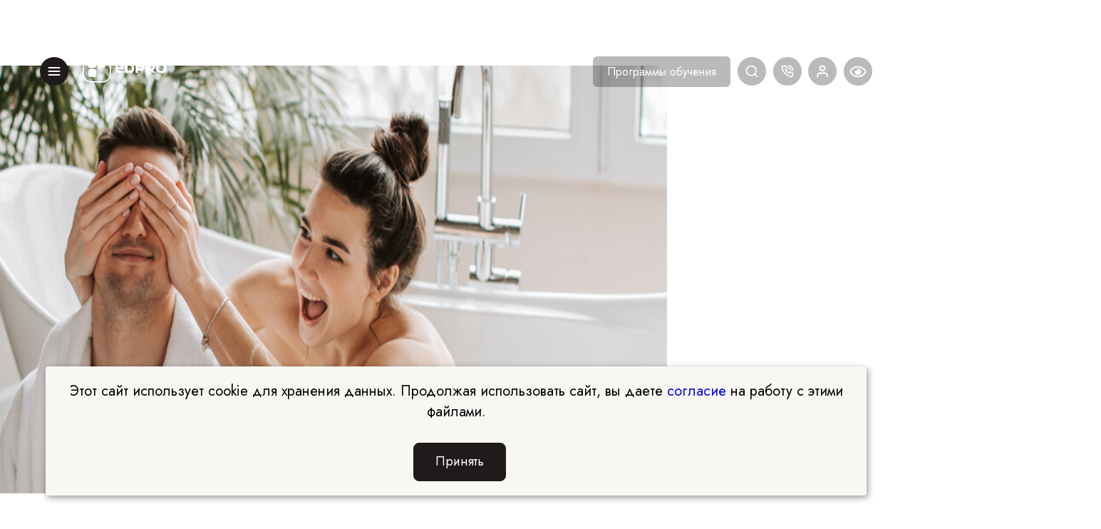

--- FILE ---
content_type: text/html; charset=UTF-8
request_url: https://edprodpo.com/blog/seksologiya/top-6-muzhskikh-seksualnykh-strakhov/
body_size: 65228
content:
    <!DOCTYPE html>
    <html lang="ru">
    <head>
        <title>&#1057;&#1077;&#1082;&#1089;&#1091;&#1072;&#1083;&#1100;&#1085;&#1099;&#1077; &#1089;&#1090;&#1088;&#1072;&#1093;&#1080; &#1084;&#1091;&#1078;&#1095;&#1080;&#1085;&#1099; - &#1082;&#1072;&#1082; &#1087;&#1086;&#1073;&#1086;&#1088;&#1086;&#1090;&#1100;</title>


        <meta name="viewport" content="width=device-width, initial-scale=1">
        <meta http-equiv="X-UA-Compatible" content="IE=edge">
        <meta name="msapplication-tap-highlight" content="no">
        <meta name="format-detection" content="telephone=no">
        <meta name="verify-admitad" content="b9e1f747d1"/>

                    <meta name="robots" content="index, follow"/>
         

        <meta property='og:type' content='article'/>
        <meta property="og:site_name" content="Edprodpo">
        <meta property="og:locale" content="ru_RU">
        <meta property="og:title" content="&#1057;&#1077;&#1082;&#1089;&#1091;&#1072;&#1083;&#1100;&#1085;&#1099;&#1077; &#1089;&#1090;&#1088;&#1072;&#1093;&#1080; &#1084;&#1091;&#1078;&#1095;&#1080;&#1085;&#1099; - &#1082;&#1072;&#1082; &#1087;&#1086;&#1073;&#1086;&#1088;&#1086;&#1090;&#1100;"/>
        <meta property="og:description" content="&#1057;&#1077;&#1082;&#1089;&#1091;&#1072;&#1083;&#1100;&#1085;&#1099;&#1077; &#1089;&#1090;&#1088;&#1072;&#1093;&#1080; &#1084;&#1091;&#1078;&#1095;&#1080;&#1085;&#1099; &#1089;&#1087;&#1086;&#1089;&#1086;&#1073;&#1085;&#1099; &#1080;&#1089;&#1087;&#1086;&#1088;&#1090;&#1080;&#1090;&#1100; &#1086;&#1090;&#1085;&#1086;&#1096;&#1077;&#1085;&#1080;&#1103; &#1074; &#1089;&#1072;&#1084;&#1086;&#1081; &#1089;&#1090;&#1088;&#1072;&#1089;&#1090;&#1085;&#1086;&#1081; &#1087;&#1072;&#1088;&#1077;. &#1053;&#1072;&#1095;&#1080;&#1085;&#1072;&#1103; &#1089; &#1087;&#1086;&#1076;&#1088;&#1086;&#1089;&#1090;&#1082;&#1086;&#1074;&#1086;&#1075;&#1086; &#1074;&#1086;&#1079;&#1088;&#1072;&#1089;&#1090;&#1072;, &#1102;&#1085;&#1086;&#1096;&#1080; &#1085;&#1072;&#1095;&#1080;&#1085;&#1072;&#1102;&#1090; &#1090;&#1088;&#1077;&#1074;&#1086;&#1078;&#1080;&#1090;&#1100;&#1089;&#1103; &#1086; &#1090;&#1086;&#1084;, &#1074;&#1089;&#1077; &#1083;&#1080; &#1089; &#1085;&#1080;&#1084;&#1080; &#1074; &#1087;&#1086;&#1088;&#1103;&#1076;&#1082;&#1077;, &#1076;&#1086;&#1089;&#1090;&#1072;&#1090;&#1086;&#1095;&#1085;&#1086; &#1083;&#1080; &#1086;&#1085;&#1080; &#1087;&#1088;&#1080;&#1074;&#1083;&#1077;&#1082;&#1072;&#1090;&#1077;&#1083;&#1100;&#1085;&#1099; &#1080; &#1089;&#1087;&#1086;&#1089;&#1086;&#1073;&#1085;&#1099; &#1083;&#1080; &#1087;&#1086;&#1085;&#1088;&#1072;&#1074;&#1080;&#1090;&#1100;&#1089;&#1103; &#1076;&#1077;&#1074;&#1091;&#1096;&#1082;&#1077;. "/>

                                    <meta property="og:image" content="/local/assets/images/fon/blog_fon.png"/>
                        <meta property="og:image:secure_url"
                  content="https://edprodpo.com/blog/seksologiya/top-6-muzhskikh-seksualnykh-strakhov/">
            <meta property="og:image:width" content="600">
            <meta property="og:image:height" content="400">
            <meta property="og:image:alt" content="&#1057;&#1077;&#1082;&#1089;&#1091;&#1072;&#1083;&#1100;&#1085;&#1099;&#1077; &#1089;&#1090;&#1088;&#1072;&#1093;&#1080; &#1084;&#1091;&#1078;&#1095;&#1080;&#1085;&#1099; - &#1082;&#1072;&#1082; &#1087;&#1086;&#1073;&#1086;&#1088;&#1086;&#1090;&#1100;">
            <meta property="og:image:type" content="image/jpeg">
            <meta property="og:url"
                  content="https://edprodpo.com/blog/seksologiya/top-6-muzhskikh-seksualnykh-strakhov/"/>
                <meta property="og:updated_time" content="05/24/2023 10:32:06 pm">
        <meta name="hlw" content="9223371976752745402">
        <meta name="twitter:card" content="">
        <meta name="twitter:title" content="&#1057;&#1077;&#1082;&#1089;&#1091;&#1072;&#1083;&#1100;&#1085;&#1099;&#1077; &#1089;&#1090;&#1088;&#1072;&#1093;&#1080; &#1084;&#1091;&#1078;&#1095;&#1080;&#1085;&#1099; - &#1082;&#1072;&#1082; &#1087;&#1086;&#1073;&#1086;&#1088;&#1086;&#1090;&#1100;">
        <meta name="twitter:description" content="&#1057;&#1077;&#1082;&#1089;&#1091;&#1072;&#1083;&#1100;&#1085;&#1099;&#1077; &#1089;&#1090;&#1088;&#1072;&#1093;&#1080; &#1084;&#1091;&#1078;&#1095;&#1080;&#1085;&#1099; &#1089;&#1087;&#1086;&#1089;&#1086;&#1073;&#1085;&#1099; &#1080;&#1089;&#1087;&#1086;&#1088;&#1090;&#1080;&#1090;&#1100; &#1086;&#1090;&#1085;&#1086;&#1096;&#1077;&#1085;&#1080;&#1103; &#1074; &#1089;&#1072;&#1084;&#1086;&#1081; &#1089;&#1090;&#1088;&#1072;&#1089;&#1090;&#1085;&#1086;&#1081; &#1087;&#1072;&#1088;&#1077;. &#1053;&#1072;&#1095;&#1080;&#1085;&#1072;&#1103; &#1089; &#1087;&#1086;&#1076;&#1088;&#1086;&#1089;&#1090;&#1082;&#1086;&#1074;&#1086;&#1075;&#1086; &#1074;&#1086;&#1079;&#1088;&#1072;&#1089;&#1090;&#1072;, &#1102;&#1085;&#1086;&#1096;&#1080; &#1085;&#1072;&#1095;&#1080;&#1085;&#1072;&#1102;&#1090; &#1090;&#1088;&#1077;&#1074;&#1086;&#1078;&#1080;&#1090;&#1100;&#1089;&#1103; &#1086; &#1090;&#1086;&#1084;, &#1074;&#1089;&#1077; &#1083;&#1080; &#1089; &#1085;&#1080;&#1084;&#1080; &#1074; &#1087;&#1086;&#1088;&#1103;&#1076;&#1082;&#1077;, &#1076;&#1086;&#1089;&#1090;&#1072;&#1090;&#1086;&#1095;&#1085;&#1086; &#1083;&#1080; &#1086;&#1085;&#1080; &#1087;&#1088;&#1080;&#1074;&#1083;&#1077;&#1082;&#1072;&#1090;&#1077;&#1083;&#1100;&#1085;&#1099; &#1080; &#1089;&#1087;&#1086;&#1089;&#1086;&#1073;&#1085;&#1099; &#1083;&#1080; &#1087;&#1086;&#1085;&#1088;&#1072;&#1074;&#1080;&#1090;&#1100;&#1089;&#1103; &#1076;&#1077;&#1074;&#1091;&#1096;&#1082;&#1077;. ">
        <meta name="twitter:image" content="">

                                

        
        
                        <link rel="canonical" href="https://edprodpo.com/blog/seksologiya/top-6-muzhskikh-seksualnykh-strakhov/">
                    
        

        <link href="/favicon.ico?v=1" rel="shortcut icon">
        <style type="text/css" media="screen">
            body {
                cursor: default
            }

            .morecontent span {
                display: none
            }
        </style>

        <link rel="preload"
              href="https://fonts.googleapis.com/css2?family=Inter&family=Jost:wght@100;200;300;400;500&display=swap"
              as="style">
        <link rel="preload" href="https://fonts.gstatic.com/s/jost/v18/92zatBhPNqw73oDd4iYl.woff2" as="font"
              type="font/woff2" crossorigin>
        <link rel="preload" href="/local/assets/styles/app.new.css?v=6.016" as="style">
        <link rel="preload" href="/local/assets/styles/new.min.css?v=1768973055" as="style">
        <link rel="preload" href="/local/assets/styles/media.min.css?v=1.96" as="style">
        <link rel="preload" href="/local/assets/styles/owl.carousel.min.css" as="style">
        <link rel="preload" href="/local/assets/scripts/jquery-3.5.1.min.js" as="script">
        <link rel="preload" href="/local/assets/scripts/app.min.js?v=1.33" as="script">
        <link rel="preload" href="/local/assets/scripts/owl.carousel.min.js" as="script">
        <link rel="preload" href="/local/assets/scripts/custom.js?v=1768973055" as="script">

        <link rel="preconnect" href="https://fonts.googleapis.com">
        <link rel="preconnect" href="https://fonts.gstatic.com" crossorigin>
        <link href="https://fonts.googleapis.com/css2?family=Inter&family=Jost:wght@100;200;300;400;500&display=swap"
              rel="stylesheet">
        <link href="/local/assets/styles/app.new.css?v=6.016" rel="stylesheet">
        <link href="/local/assets/styles/new.min.css?v=1768973055" rel="stylesheet">
        <link href="/local/assets/styles/media.min.css?v=1.96" rel="stylesheet">


        
                    <link href="/local/assets/styles/intlTelInput.css?v=1.95" rel="stylesheet">
        

                <meta name="description" content="&#1057;&#1077;&#1082;&#1089;&#1091;&#1072;&#1083;&#1100;&#1085;&#1099;&#1077; &#1089;&#1090;&#1088;&#1072;&#1093;&#1080; &#1084;&#1091;&#1078;&#1095;&#1080;&#1085;&#1099; &#1089;&#1087;&#1086;&#1089;&#1086;&#1073;&#1085;&#1099; &#1080;&#1089;&#1087;&#1086;&#1088;&#1090;&#1080;&#1090;&#1100; &#1086;&#1090;&#1085;&#1086;&#1096;&#1077;&#1085;&#1080;&#1103; &#1074; &#1089;&#1072;&#1084;&#1086;&#1081; &#1089;&#1090;&#1088;&#1072;&#1089;&#1090;&#1085;&#1086;&#1081; &#1087;&#1072;&#1088;&#1077;. &#1053;&#1072;&#1095;&#1080;&#1085;&#1072;&#1103; &#1089; &#1087;&#1086;&#1076;&#1088;&#1086;&#1089;&#1090;&#1082;&#1086;&#1074;&#1086;&#1075;&#1086; &#1074;&#1086;&#1079;&#1088;&#1072;&#1089;&#1090;&#1072;, &#1102;&#1085;&#1086;&#1096;&#1080; &#1085;&#1072;&#1095;&#1080;&#1085;&#1072;&#1102;&#1090; &#1090;&#1088;&#1077;&#1074;&#1086;&#1078;&#1080;&#1090;&#1100;&#1089;&#1103; &#1086; &#1090;&#1086;&#1084;, &#1074;&#1089;&#1077; &#1083;&#1080; &#1089; &#1085;&#1080;&#1084;&#1080; &#1074; &#1087;&#1086;&#1088;&#1103;&#1076;&#1082;&#1077;, &#1076;&#1086;&#1089;&#1090;&#1072;&#1090;&#1086;&#1095;&#1085;&#1086; &#1083;&#1080; &#1086;&#1085;&#1080; &#1087;&#1088;&#1080;&#1074;&#1083;&#1077;&#1082;&#1072;&#1090;&#1077;&#1083;&#1100;&#1085;&#1099; &#1080; &#1089;&#1087;&#1086;&#1089;&#1086;&#1073;&#1085;&#1099; &#1083;&#1080; &#1087;&#1086;&#1085;&#1088;&#1072;&#1074;&#1080;&#1090;&#1100;&#1089;&#1103; &#1076;&#1077;&#1074;&#1091;&#1096;&#1082;&#1077;. " />
        

<script type="text/javascript" data-skip-moving="true">(function(w, d, n) {var cl = "bx-core";var ht = d.documentElement;var htc = ht ? ht.className : undefined;if (htc === undefined || htc.indexOf(cl) !== -1){return;}var ua = n.userAgent;if (/(iPad;)|(iPhone;)/i.test(ua)){cl += " bx-ios";}else if (/Android/i.test(ua)){cl += " bx-android";}cl += (/(ipad|iphone|android|mobile|touch)/i.test(ua) ? " bx-touch" : " bx-no-touch");cl += w.devicePixelRatio && w.devicePixelRatio >= 2? " bx-retina": " bx-no-retina";var ieVersion = -1;if (/AppleWebKit/.test(ua)){cl += " bx-chrome";}else if ((ieVersion = getIeVersion()) > 0){cl += " bx-ie bx-ie" + ieVersion;if (ieVersion > 7 && ieVersion < 10 && !isDoctype()){cl += " bx-quirks";}}else if (/Opera/.test(ua)){cl += " bx-opera";}else if (/Gecko/.test(ua)){cl += " bx-firefox";}if (/Macintosh/i.test(ua)){cl += " bx-mac";}ht.className = htc ? htc + " " + cl : cl;function isDoctype(){if (d.compatMode){return d.compatMode == "CSS1Compat";}return d.documentElement && d.documentElement.clientHeight;}function getIeVersion(){if (/Opera/i.test(ua) || /Webkit/i.test(ua) || /Firefox/i.test(ua) || /Chrome/i.test(ua)){return -1;}var rv = -1;if (!!(w.MSStream) && !(w.ActiveXObject) && ("ActiveXObject" in w)){rv = 11;}else if (!!d.documentMode && d.documentMode >= 10){rv = 10;}else if (!!d.documentMode && d.documentMode >= 9){rv = 9;}else if (d.attachEvent && !/Opera/.test(ua)){rv = 8;}if (rv == -1 || rv == 8){var re;if (n.appName == "Microsoft Internet Explorer"){re = new RegExp("MSIE ([0-9]+[\.0-9]*)");if (re.exec(ua) != null){rv = parseFloat(RegExp.$1);}}else if (n.appName == "Netscape"){rv = 11;re = new RegExp("Trident/.*rv:([0-9]+[\.0-9]*)");if (re.exec(ua) != null){rv = parseFloat(RegExp.$1);}}}return rv;}})(window, document, navigator);</script>

<link href="/bitrix/cache/css/ed/new_edprodpo/page_d550b477f8737761fbe57ab499d601d9/page_d550b477f8737761fbe57ab499d601d9_v1.css?1768722446996836" type="text/css"  rel="stylesheet" />
<link href="/bitrix/cache/css/ed/new_edprodpo/template_524c471d10e1edf7c74cec842398e3db/template_524c471d10e1edf7c74cec842398e3db_v1.css?176872244663724" type="text/css"  data-template-style="true" rel="stylesheet" />

        <link href="/local/assets/styles/owl.carousel.min.css" type="text/css" data-template-style="true"
              rel="stylesheet"/>

        
        
        
        

        <style>#slider-link, section:not(#top_blog), footer {
                display: none;
            }</style>

                    



					


<meta name="delight_webpconverter_attr" value="data-src|src">
<meta id="bx_mobile_viewport" name="viewport" content="width=device-width, user-scalable=no, viewport-fit=cover">

                    
        
        <link href="/local/assets/styles/bvi.min.css" rel="stylesheet">
        
            </head>
<body class="webp-s">



  





    <!-- Google Tag Manager (noscript) -->
    <noscript>
        <iframe src="https://www.googletagmanager.com/ns.html?id=GTM-WZJTN3T"
                height="0" width="0" style="display:none;visibility:hidden"></iframe>
    </noscript>
    <!-- End Google Tag Manager (noscript) -->


    <header>
        <div class="top_header">
            <div class="flex align-center just-sp-between">
                <div class="left_header flex align-center">
                    <a class="gamburg"></a>
                    <div class="navbar">
                        

<ul class="topmenu nav navbar-nav">

			<li><a href="/programs/"  >&#1055;&#1088;&#1086;&#1075;&#1088;&#1072;&#1084;&#1084;&#1099; &#1086;&#1073;&#1091;&#1095;&#1077;&#1085;&#1080;&#1103;</a></li>
		
			<li><a href="/events/"  class="open" data-id="1">&#1052;&#1077;&#1088;&#1086;&#1087;&#1088;&#1080;&#1103;&#1090;&#1080;&#1103;</a></li>
		
			<li class="active">
			<a href='/blog/' class="open" data-id="2">&#1041;&#1083;&#1086;&#1075;</a>
		</li>
		
			<li><a href="/about/text/"  >&#1054;&#1090;&#1079;&#1099;&#1074;&#1099;</a></li>
		
			<li><a href="/about/"  class="open" data-id="3">&#1054; &#1082;&#1086;&#1084;&#1087;&#1072;&#1085;&#1080;&#1080;</a></li>
		
			<li><a href="/information/"  class="open" data-id="4">&#1057;&#1074;&#1077;&#1076;&#1077;&#1085;&#1080;&#1103; &#1086;&#1073; &#1086;&#1073;&#1088;&#1072;&#1079;&#1086;&#1074;&#1072;&#1090;&#1077;&#1083;&#1100;&#1085;&#1086;&#1081; &#1086;&#1088;&#1075;&#1072;&#1085;&#1080;&#1079;&#1072;&#1094;&#1080;&#1080;</a></li>
		
			<li><a href="https://edprocross.com/partners/" target='_blank' >&#1055;&#1072;&#1088;&#1090;&#1085;&#1077;&#1088;&#1089;&#1082;&#1072;&#1103; &#1087;&#1088;&#1086;&#1075;&#1088;&#1072;&#1084;&#1084;&#1072;</a></li>
		
			<li><a href="https://edpro.biz/"  >&#1055;&#1083;&#1072;&#1090;&#1092;&#1086;&#1088;&#1084;&#1072; EDPROBIZ</a></li>
		
			<li><a href="/contacts/"  class="open" data-id="5">&#1050;&#1086;&#1085;&#1090;&#1072;&#1082;&#1090;&#1099;</a></li>
		

</ul>



	
	 
	
	 
	
				<div class="mm__box" data-id="1">
			<div class="mm__box-back ic-b">&#1052;&#1077;&#1088;&#1086;&#1087;&#1088;&#1080;&#1103;&#1090;&#1080;&#1103;</div>
			<ul>
				
				<li><a href="/events/">&#1042;&#1089;&#1077; &#1084;&#1077;&#1088;&#1086;&#1087;&#1088;&#1080;&#1103;&#1090;&#1080;&#1103;</a></li>
		
		
	 
	
				
				<li><a href="/events/?type=vebinars">&#1042;&#1077;&#1073;&#1080;&#1085;&#1072;&#1088;&#1099;</a></li>
		
		
	 
	
				
				<li><a href="/events/?type=marafons">&#1052;&#1072;&#1088;&#1072;&#1092;&#1086;&#1085;&#1099;</a></li>
		
		
	 
	
				
				<li><a href="/events/?type=masterklass">&#1052;&#1072;&#1089;&#1090;&#1077;&#1088;-&#1082;&#1083;&#1072;&#1089;&#1089;&#1099;</a></li>
		
		
	 
	
				
				<li><a href="/events/?type=onlineconfer">&#1054;&#1085;&#1083;&#1072;&#1081;&#1085;-&#1082;&#1086;&#1085;&#1092;&#1077;&#1088;&#1077;&#1085;&#1094;&#1080;&#1080;</a></li>
		
		
	 
	
				
				<li><a href="/events/?type=openlesson">&#1054;&#1090;&#1082;&#1088;&#1099;&#1090;&#1099;&#1077; &#1091;&#1088;&#1086;&#1082;&#1080;</a></li>
		
		
	 
	
				
				<li><a href="/events/?type=openconsult">&#1054;&#1090;&#1082;&#1088;&#1099;&#1090;&#1099;&#1077; &#1082;&#1086;&#1085;&#1089;&#1091;&#1083;&#1100;&#1090;&#1072;&#1094;&#1080;&#1080;</a></li>
				
			</ul>
		</div>
		
		
	 
	
	 
	
				<div class="mm__box" data-id="2">
			<div class="mm__box-back ic-b">&#1041;&#1083;&#1086;&#1075;</div>
			<ul>
				
				<li><a href="/blog/">&#1042;&#1089;&#1077; &#1089;&#1090;&#1072;&#1090;&#1100;&#1080;</a></li>
		
		
	 
	
				
				<li><a href="/blog/kouching/">&#1050;&#1086;&#1091;&#1095;&#1080;&#1085;&#1075;</a></li>
		
		
	 
	
				
				<li><a href="/blog/nutritsiologiya/">&#1053;&#1091;&#1090;&#1088;&#1080;&#1094;&#1080;&#1086;&#1083;&#1086;&#1075;&#1080;&#1103;</a></li>
		
		
	 
	
				
				<li><a href="/blog/seksologiya/">&#1057;&#1077;&#1082;&#1089;&#1086;&#1083;&#1086;&#1075;&#1080;&#1103;</a></li>
		
		
	 
	
				
				<li><a href="/blog/psychology/">&#1055;&#1089;&#1080;&#1093;&#1086;&#1083;&#1086;&#1075;&#1080;&#1103;</a></li>
		
		
	 
	
				
				<li><a href="/blog/design/">&#1044;&#1080;&#1079;&#1072;&#1081;&#1085; &#1080;&#1085;&#1090;&#1077;&#1088;&#1100;&#1077;&#1088;&#1086;&#1074;</a></li>
		
		
	 
	
				
				<li><a href="/blog/trener/">&#1069;&#1082;&#1089;&#1087;&#1077;&#1088;&#1090;.PRO</a></li>
				
			</ul>
		</div>
		
		
	 
	
	 
	
	 
	
				<div class="mm__box" data-id="3">
			<div class="mm__box-back ic-b">&#1054; &#1082;&#1086;&#1084;&#1087;&#1072;&#1085;&#1080;&#1080;</div>
			<ul>
				
				<li><a href="/about/">&#1054; &#1082;&#1086;&#1084;&#1087;&#1072;&#1085;&#1080;&#1080;</a></li>
		
		
	 
	
				
				<li><a href="/about/documents/">&#1051;&#1080;&#1094;&#1077;&#1085;&#1079;&#1080;&#1080; &#1080; &#1089;&#1077;&#1088;&#1090;&#1080;&#1092;&#1080;&#1082;&#1072;&#1090;&#1099;</a></li>
		
		
	 
	
				
				<li><a href="/about/methodological_documents/">&#1054;&#1073;&#1088;&#1072;&#1079;&#1086;&#1074;&#1072;&#1090;&#1077;&#1083;&#1100;&#1085;&#1099;&#1077; &#1087;&#1088;&#1086;&#1075;&#1088;&#1072;&#1084;&#1084;&#1099;</a></li>
		
		
	 
	
				
				<li><a href="https://edprocross.com/partners/">&#1055;&#1072;&#1088;&#1090;&#1085;&#1077;&#1088;&#1072;&#1084;</a></li>
		
		
	 
	
				
				<li><a href="https://edpro.biz/">&#1055;&#1083;&#1072;&#1090;&#1092;&#1086;&#1088;&#1084;&#1072; EDPROBIZ</a></li>
		
		
	 
	
				
				<li><a href="/about/vakansii/">&#1042;&#1072;&#1082;&#1072;&#1085;&#1089;&#1080;&#1080;</a></li>
		
		
	 
	
				
				<li><a href="/contacts/">&#1050;&#1086;&#1085;&#1090;&#1072;&#1082;&#1090;&#1099;</a></li>
				
			</ul>
		</div>
		
		
	 
	
	 
	
				<div class="mm__box" data-id="4">
			<div class="mm__box-back ic-b">&#1057;&#1074;&#1077;&#1076;&#1077;&#1085;&#1080;&#1103; &#1086;&#1073; &#1086;&#1073;&#1088;&#1072;&#1079;&#1086;&#1074;&#1072;&#1090;&#1077;&#1083;&#1100;&#1085;&#1086;&#1081; &#1086;&#1088;&#1075;&#1072;&#1085;&#1080;&#1079;&#1072;&#1094;&#1080;&#1080;</div>
			<ul>
				
				<li><a href="/information/">&#1054;&#1089;&#1085;&#1086;&#1074;&#1085;&#1099;&#1077; &#1089;&#1074;&#1077;&#1076;&#1077;&#1085;&#1080;&#1103;</a></li>
		
		
	 
	
				
				<li><a href="/information/structure/">&#1057;&#1090;&#1088;&#1091;&#1082;&#1090;&#1091;&#1088;&#1072; &#1080; &#1086;&#1088;&#1075;&#1072;&#1085;&#1099; &#1091;&#1087;&#1088;&#1072;&#1074;&#1083;&#1077;&#1085;&#1080;&#1103; &#1086;&#1073;&#1088;&#1072;&#1079;&#1086;&#1074;&#1072;&#1090;&#1077;&#1083;&#1100;&#1085;&#1086;&#1081; &#1086;&#1088;&#1075;&#1072;&#1085;&#1080;&#1079;&#1072;&#1094;&#1080;&#1077;&#1081;</a></li>
		
		
	 
	
				
				<li><a href="/information/documents/">&#1044;&#1086;&#1082;&#1091;&#1084;&#1077;&#1085;&#1090;&#1099;</a></li>
		
		
	 
	
				
				<li><a href="/information/teaching/">&#1054;&#1073;&#1088;&#1072;&#1079;&#1086;&#1074;&#1072;&#1085;&#1080;&#1077;</a></li>
		
		
	 
	
				
				<li><a href="/information/management/">&#1056;&#1091;&#1082;&#1086;&#1074;&#1086;&#1076;&#1089;&#1090;&#1074;&#1086;</a></li>
		
		
	 
	
				
				<li><a href="/information/teachers/">&#1055;&#1077;&#1076;&#1072;&#1075;&#1086;&#1075;&#1080;&#1095;&#1077;&#1089;&#1082;&#1080;&#1081; &#1089;&#1086;&#1089;&#1090;&#1072;&#1074;</a></li>
		
		
	 
	
				
				<li><a href="/information/equipment/">&#1052;&#1072;&#1090;&#1077;&#1088;&#1080;&#1072;&#1083;&#1100;&#1085;&#1086;-&#1090;&#1077;&#1093;&#1085;&#1080;&#1095;&#1077;&#1089;&#1082;&#1086;&#1077; &#1086;&#1073;&#1077;&#1089;&#1087;&#1077;&#1095;&#1077;&#1085;&#1080;&#1077; &#1080; &#1086;&#1089;&#1085;&#1072;&#1097;&#1077;&#1085;&#1085;&#1086;&#1089;&#1090;&#1100; &#1086;&#1073;&#1088;&#1072;&#1079;&#1086;&#1074;&#1072;&#1090;&#1077;&#1083;&#1100;&#1085;&#1086;&#1075;&#1086; &#1087;&#1088;&#1086;&#1094;&#1077;&#1089;&#1089;&#1072;. &#1044;&#1086;&#1089;&#1090;&#1091;&#1087;&#1085;&#1072;&#1103; &#1089;&#1088;&#1077;&#1076;&#1072;</a></li>
		
		
	 
	
				
				<li><a href="/information/services/">&#1055;&#1083;&#1072;&#1090;&#1085;&#1099;&#1077; &#1086;&#1073;&#1088;&#1072;&#1079;&#1086;&#1074;&#1072;&#1090;&#1077;&#1083;&#1100;&#1085;&#1099;&#1077; &#1091;&#1089;&#1083;&#1091;&#1075;&#1080;</a></li>
		
		
	 
	
				
				<li><a href="/information/activities/">&#1060;&#1080;&#1085;&#1072;&#1085;&#1089;&#1086;&#1074;&#1086;-&#1093;&#1086;&#1079;&#1103;&#1081;&#1089;&#1090;&#1074;&#1077;&#1085;&#1085;&#1072;&#1103; &#1076;&#1077;&#1103;&#1090;&#1077;&#1083;&#1100;&#1085;&#1086;&#1089;&#1090;&#1100;</a></li>
		
		
	 
	
				
				<li><a href="/information/stipend/">&#1057;&#1090;&#1080;&#1087;&#1077;&#1085;&#1076;&#1080;&#1080; &#1080; &#1084;&#1077;&#1088;&#1099; &#1087;&#1086;&#1076;&#1076;&#1077;&#1088;&#1078;&#1082;&#1080; &#1086;&#1073;&#1091;&#1095;&#1072;&#1102;&#1097;&#1080;&#1093;&#1089;&#1103;</a></li>
		
		
	 
	
				
				<li><a href="/information/vacant/">&#1042;&#1072;&#1082;&#1072;&#1085;&#1090;&#1085;&#1099;&#1077; &#1084;&#1077;&#1089;&#1090;&#1072; &#1076;&#1083;&#1103; &#1087;&#1088;&#1080;&#1077;&#1084;&#1072; (&#1087;&#1077;&#1088;&#1077;&#1074;&#1086;&#1076;&#1072;) &#1086;&#1073;&#1091;&#1095;&#1072;&#1102;&#1097;&#1080;&#1093;&#1089;&#1103;</a></li>
		
		
	 
	
				
				<li><a href="/information/cooperation/">&#1052;&#1077;&#1078;&#1076;&#1091;&#1085;&#1072;&#1088;&#1086;&#1076;&#1085;&#1086;&#1077; &#1089;&#1086;&#1090;&#1088;&#1091;&#1076;&#1085;&#1080;&#1095;&#1077;&#1089;&#1090;&#1074;&#1086;</a></li>
		
		
	 
	
				
				<li><a href="/information/food/">&#1054;&#1088;&#1075;&#1072;&#1085;&#1080;&#1079;&#1072;&#1094;&#1080;&#1103; &#1087;&#1080;&#1090;&#1072;&#1085;&#1080;&#1103; &#1074; &#1086;&#1073;&#1088;&#1072;&#1079;&#1086;&#1074;&#1072;&#1090;&#1077;&#1083;&#1100;&#1085;&#1086;&#1081; &#1086;&#1088;&#1075;&#1072;&#1085;&#1080;&#1079;&#1072;&#1094;&#1080;&#1080;</a></li>
				
			</ul>
		</div>
		
		
	 
	
	 
	
	 
	
	 
	
				<div class="mm__box" data-id="5">
			<div class="mm__box-back ic-b">&#1050;&#1086;&#1085;&#1090;&#1072;&#1082;&#1090;&#1099;</div>
			<ul>
				
				<li><a href="/about/">&#1054; &#1082;&#1086;&#1084;&#1087;&#1072;&#1085;&#1080;&#1080;</a></li>
		
		
	 
	
				
				<li><a href="/about/documents/">&#1044;&#1086;&#1082;&#1091;&#1084;&#1077;&#1085;&#1090;&#1099;</a></li>
		
		
	 
	
				
				<li><a href="https://edprocross.com/partners/">&#1055;&#1072;&#1088;&#1090;&#1085;&#1077;&#1088;&#1072;&#1084;</a></li>
		
		
	 
	
				
				<li><a href="/about/teachers/">&#1055;&#1088;&#1077;&#1087;&#1086;&#1076;&#1072;&#1074;&#1072;&#1090;&#1077;&#1083;&#1080;</a></li>
		
		
	 
	
				
				<li><a href="/about/critique/">&#1056;&#1077;&#1094;&#1077;&#1085;&#1079;&#1080;&#1080;</a></li>
		
		
	 
	
				
				<li><a href="/about/vakansii/">&#1042;&#1072;&#1082;&#1072;&#1085;&#1089;&#1080;&#1080;</a></li>
		
		
	 
	
				
				<li><a href="/contacts/">&#1050;&#1086;&#1085;&#1090;&#1072;&#1082;&#1090;&#1099;</a></li>
				
			</ul>
		</div>
		
		
	 
	
	
                    </div>
                    <div class="logo">
                        <a href="/"><img src="/local/assets/images/svg/logo.svg?v=2" width="118" height="40"></a>
                    </div>
                </div>
                <div class="right_header flex align-center just-sp-between">
                    <a class="programm_header" href="/programs/">&#1055;&#1088;&#1086;&#1075;&#1088;&#1072;&#1084;&#1084;&#1099; &#1086;&#1073;&#1091;&#1095;&#1077;&#1085;&#1080;&#1103;</a>
                    <div class="search icon-header">
                        <a class="flex round" href="#" data-open="search"><img
                                    src="/local/assets/images/svg/search.svg" width="20" height="20"></a>
                    </div>
                    <div class="callback icon-header">
                        <a class="flex round contact_list_top" href="#"><img
                                    src="/local/assets/images/svg/call.svg" width="20" height="20"></a>
                    </div>
                    <div class="user icon-header">
                        <a class="flex round cabmenu" href="#"><img src="/local/assets/images/svg/user.svg"  width="20" height="20"></a>
                    </div>
                    <div class="user icon-header">
                        <a class="flex round bvi-link" href="#"><img src="/local/assets/images/bvi/eye.svg" width="24" height="21"
                                                                     style="width: 60%; filter: invert(100%);"></a>
                    </div>
                    <div class="hidd_cab_menu">
                        <a href="https://my.edprodpo.ru/" target="_blank" rel="nofollow">
                            <svg xmlns="http://www.w3.org/2000/svg" width="20" height="20" viewBox="0 0 20 20"
                                 fill="none">
                                <path d="M16.6666 17.5V15.8333C16.6666 14.9493 16.3155 14.1014 15.6903 13.4763C15.0652 12.8512 14.2174 12.5 13.3333 12.5H6.66665C5.78259 12.5 4.93474 12.8512 4.30962 13.4763C3.6845 14.1014 3.33331 14.9493 3.33331 15.8333V17.5M13.3333 5.83333C13.3333 7.67428 11.8409 9.16667 9.99998 9.16667C8.15903 9.16667 6.66665 7.67428 6.66665 5.83333C6.66665 3.99238 8.15903 2.5 9.99998 2.5C11.8409 2.5 13.3333 3.99238 13.3333 5.83333Z"
                                      stroke="#CCA886" stroke-width="2" stroke-linecap="round" stroke-linejoin="round"/>
                            </svg>
                            &#1050;&#1072;&#1073;&#1080;&#1085;&#1077;&#1090; EDPRO
                        </a>
                        <a href="https://lk.jbo.bz" target="_blank" rel="nofollow">
                            <svg xmlns="http://www.w3.org/2000/svg" width="20" height="20" viewBox="0 0 20 20"
                                 fill="none">
                                <path d="M16.6666 17.5V15.8333C16.6666 14.9493 16.3155 14.1014 15.6903 13.4763C15.0652 12.8512 14.2174 12.5 13.3333 12.5H6.66665C5.78259 12.5 4.93474 12.8512 4.30962 13.4763C3.6845 14.1014 3.33331 14.9493 3.33331 15.8333V17.5M13.3333 5.83333C13.3333 7.67428 11.8409 9.16667 9.99998 9.16667C8.15903 9.16667 6.66665 7.67428 6.66665 5.83333C6.66665 3.99238 8.15903 2.5 9.99998 2.5C11.8409 2.5 13.3333 3.99238 13.3333 5.83333Z"
                                      stroke="#CCA886" stroke-width="2" stroke-linecap="round" stroke-linejoin="round"/>
                            </svg>
                            &#1055;&#1072;&#1088;&#1090;&#1085;&#1077;&#1088;&#1089;&#1082;&#1080;&#1081; &#1082;&#1072;&#1073;&#1080;&#1085;&#1077;&#1090;
                        </a>
                    </div>
                    <div class="contact_list_top_menu">
                        <a href="https://total.bitrix24.ru/online/dpo" target="_blank" rel="nofollow">
                            <svg xmlns="http://www.w3.org/2000/svg" width="20" height="20" viewBox="0 0 20 20"
                                 fill="none">
                                <path d="M18.0917 12.9834L14.325 9.22507C14.4038 8.84121 14.4429 8.45026 14.4417 8.0584C14.4414 6.98394 14.1702 5.9269 13.6533 4.98497C13.1363 4.04304 12.3903 3.24663 11.4841 2.66935C10.5779 2.09207 9.54078 1.75255 8.46863 1.68218C7.39648 1.61181 6.32389 1.81285 5.35 2.26673C5.22662 2.3231 5.11885 2.40873 5.03608 2.5162C4.9533 2.62366 4.89801 2.74971 4.875 2.8834C4.85209 3.01539 4.86133 3.15096 4.90195 3.27861C4.94257 3.40627 5.01336 3.52225 5.10834 3.61673L8.73334 7.2334L7.23334 8.7334L3.61667 5.1084C3.52139 5.0149 3.40505 4.94566 3.27743 4.90651C3.14981 4.86735 3.01465 4.85943 2.88334 4.8834C2.75049 4.90556 2.62499 4.95959 2.51759 5.04087C2.41019 5.12214 2.32409 5.22824 2.26667 5.35007C1.81127 6.32715 1.6104 7.40355 1.68274 8.47912C1.75509 9.55469 2.09829 10.5945 2.68043 11.5018C3.26257 12.4091 4.06473 13.1544 5.01229 13.6685C5.95985 14.1825 7.02202 14.4485 8.1 14.4417C8.49186 14.443 8.88281 14.4039 9.26667 14.3251L13.025 18.0917C13.1025 18.1698 13.1946 18.2318 13.2962 18.2741C13.3977 18.3165 13.5067 18.3382 13.6167 18.3382C13.7267 18.3382 13.8356 18.3165 13.9372 18.2741C14.0387 18.2318 14.1309 18.1698 14.2083 18.0917C14.2864 18.0143 14.3484 17.9221 14.3907 17.8205C14.4331 17.719 14.4548 17.6101 14.4548 17.5001C14.4548 17.3901 14.4331 17.2811 14.3907 17.1796C14.3484 17.078 14.2864 16.9859 14.2083 16.9084L10.125 12.8251C10.023 12.7237 9.89642 12.6505 9.75769 12.6125C9.61897 12.5745 9.47277 12.5731 9.33334 12.6084C8.93098 12.7161 8.51653 12.7722 8.1 12.7751C7.47671 12.7806 6.85849 12.6627 6.28095 12.4282C5.70342 12.1937 5.17798 11.8473 4.73491 11.4089C4.29184 10.9705 3.9399 10.4487 3.69935 9.87369C3.4588 9.29866 3.33441 8.68171 3.33334 8.0584C3.33226 7.77925 3.35456 7.50049 3.4 7.22507L6.66667 10.5001C6.74414 10.5782 6.83631 10.6402 6.93785 10.6825C7.0394 10.7248 7.14833 10.7466 7.25834 10.7466C7.36835 10.7466 7.47727 10.7248 7.57882 10.6825C7.68037 10.6402 7.77253 10.5782 7.85 10.5001L10.5 7.82507C10.6502 7.66968 10.7342 7.46201 10.7342 7.2459C10.7342 7.02978 10.6502 6.82212 10.5 6.66673L7.25834 3.40007C7.53382 3.35508 7.81253 3.33278 8.09167 3.3334C9.34337 3.33561 10.5431 3.83439 11.4274 4.72026C12.3117 5.60613 12.8083 6.80669 12.8083 8.0584C12.8054 8.47492 12.7494 8.88938 12.6417 9.29173C12.6064 9.43117 12.6078 9.57736 12.6458 9.71609C12.6837 9.85482 12.757 9.98136 12.8583 10.0834L16.9417 14.1667C17.0986 14.3237 17.3114 14.4118 17.5333 14.4118C17.7553 14.4118 17.9681 14.3237 18.125 14.1667C18.2819 14.0098 18.3701 13.797 18.3701 13.5751C18.3701 13.3531 18.2819 13.1403 18.125 12.9834H18.0917Z"
                                      fill="#CCA886"/>
                            </svg>
                            &#1058;&#1077;&#1093;. &#1087;&#1086;&#1076;&#1076;&#1077;&#1088;&#1078;&#1082;&#1072;
                        </a>
                        <a href="tel:88006004097" target="_blank" rel="nofollow">
                            <svg xmlns="http://www.w3.org/2000/svg" width="20" height="20" viewBox="0 0 20 20"
                                 fill="none">
                                <path d="M12.45 5.46664H15.4334L14.775 6.13331C14.6198 6.28944 14.5327 6.50065 14.5327 6.7208C14.5327 6.94096 14.6198 7.15217 14.775 7.30831C14.9312 7.46351 15.1424 7.55063 15.3625 7.55063C15.5827 7.55063 15.7939 7.46351 15.95 7.30831L18.0334 5.22497C18.1886 5.06884 18.2757 4.85763 18.2757 4.63747C18.2757 4.41732 18.1886 4.20611 18.0334 4.04997L15.95 1.96664C15.7906 1.83012 15.5855 1.75878 15.3758 1.76688C15.1661 1.77498 14.9671 1.86192 14.8187 2.01034C14.6703 2.15875 14.5834 2.3577 14.5753 2.56743C14.5672 2.77716 14.6385 2.98222 14.775 3.14164L15.4334 3.79997H12.45C12.229 3.79997 12.017 3.88777 11.8608 4.04405C11.7045 4.20033 11.6167 4.41229 11.6167 4.6333C11.6167 4.85432 11.7045 5.06628 11.8608 5.22256C12.017 5.37884 12.229 5.46664 12.45 5.46664ZM16.2 10.8333C16.0167 10.8333 15.825 10.775 15.6417 10.7333C15.2704 10.6515 14.9056 10.5429 14.55 10.4083C14.1634 10.2677 13.7385 10.275 13.3569 10.4288C12.9754 10.5827 12.6643 10.8722 12.4834 11.2416L12.3 11.6166C11.4884 11.1651 10.7425 10.6043 10.0834 9.94997C9.429 9.29082 8.86821 8.54497 8.41669 7.7333L8.76669 7.49997C9.13616 7.31907 9.42567 7.00791 9.57952 6.62638C9.73336 6.24485 9.74067 5.8199 9.60002 5.4333C9.46771 5.07699 9.35914 4.7123 9.27502 4.34164C9.23336 4.1583 9.20002 3.96664 9.17502 3.77497C9.07383 3.18799 8.76638 2.65642 8.30804 2.276C7.8497 1.89559 7.2706 1.69131 6.67502 1.69997H4.17502C3.81588 1.6966 3.46023 1.77065 3.13228 1.91708C2.80433 2.06351 2.51178 2.27888 2.27455 2.54854C2.03732 2.81819 1.86097 3.1358 1.75751 3.47973C1.65406 3.82367 1.62592 4.18585 1.67502 4.54164C2.11897 8.03279 3.71338 11.2765 6.2064 13.7605C8.69942 16.2445 11.9489 17.8271 15.4417 18.2583H15.7584C16.3729 18.2592 16.9662 18.0337 17.425 17.625C17.6887 17.3892 17.8993 17.1001 18.0429 16.7769C18.1866 16.4537 18.26 16.1037 18.2584 15.75V13.25C18.2481 12.6711 18.0374 12.1138 17.662 11.673C17.2866 11.2323 16.7699 10.9355 16.2 10.8333ZM16.6167 15.8333C16.6165 15.9516 16.5912 16.0686 16.5423 16.1763C16.4935 16.2841 16.4222 16.3802 16.3334 16.4583C16.2402 16.5387 16.1314 16.5988 16.0137 16.6346C15.896 16.6705 15.7722 16.6814 15.65 16.6666C12.5291 16.2665 9.63022 14.8387 7.41062 12.6085C5.19102 10.3784 3.77703 7.47275 3.39169 4.34997C3.37843 4.2279 3.39005 4.10441 3.42586 3.98696C3.46167 3.86951 3.52091 3.76054 3.60002 3.66664C3.67811 3.57775 3.77424 3.50651 3.88201 3.45765C3.98977 3.4088 4.1067 3.38345 4.22502 3.3833H6.72502C6.91881 3.37899 7.10804 3.44237 7.26014 3.56253C7.41224 3.68269 7.5177 3.85211 7.55836 4.04164C7.59169 4.26942 7.63336 4.49442 7.68336 4.71664C7.77962 5.15593 7.90774 5.58762 8.06669 6.00831L6.90002 6.54997C6.80027 6.59574 6.71054 6.66076 6.63599 6.7413C6.56143 6.82184 6.50352 6.91632 6.46558 7.0193C6.42764 7.12228 6.41042 7.23175 6.4149 7.34141C6.41938 7.45107 6.44547 7.55876 6.49169 7.6583C7.69102 10.2273 9.75606 12.2923 12.325 13.4916C12.5279 13.575 12.7555 13.575 12.9584 13.4916C13.0623 13.4545 13.1578 13.397 13.2393 13.3226C13.3209 13.2482 13.3868 13.1584 13.4334 13.0583L13.95 11.8916C14.3808 12.0457 14.8205 12.1737 15.2667 12.275C15.4889 12.325 15.7139 12.3666 15.9417 12.4C16.1312 12.4406 16.3006 12.5461 16.4208 12.6982C16.541 12.8503 16.6043 13.0395 16.6 13.2333L16.6167 15.8333Z"
                                      fill="#cca886"/>
                            </svg>
                            8 (800) 600-40-97
                        </a>
                        <a href="mailto:support@edprodpo.com" target="_blank" rel="nofollow">
                            <svg xmlns="http://www.w3.org/2000/svg" width="20" height="20" viewBox="0 0 20 20"
                                 fill="none">
                                <path d="M11.6667 9.59175H13.6834C13.793 9.59238 13.9017 9.57136 14.0033 9.52989C14.1048 9.48842 14.1972 9.42731 14.275 9.35008L18.0917 5.53341C18.1698 5.45594 18.2318 5.36378 18.2741 5.26223C18.3164 5.16068 18.3382 5.05176 18.3382 4.94175C18.3382 4.83174 18.3164 4.72282 18.2741 4.62127C18.2318 4.51972 18.1698 4.42755 18.0917 4.35008L16.075 2.33341C15.9976 2.25531 15.9054 2.19331 15.8038 2.151C15.7023 2.1087 15.5934 2.08691 15.4834 2.08691C15.3733 2.08691 15.2644 2.1087 15.1629 2.151C15.0613 2.19331 14.9692 2.25531 14.8917 2.33341L11.075 6.15008C10.9227 6.30977 10.8364 6.52111 10.8334 6.74175V8.75841C10.8334 8.97943 10.9212 9.19139 11.0774 9.34767C11.2337 9.50395 11.4457 9.59175 11.6667 9.59175ZM12.5 7.09175L15.4834 4.10841L16.3167 4.94175L13.3334 7.92508H12.5V7.09175ZM17.5 8.75841C17.279 8.75841 17.067 8.84621 16.9108 9.00249C16.7545 9.15877 16.6667 9.37073 16.6667 9.59175V15.4251C16.6667 15.6461 16.5789 15.8581 16.4226 16.0143C16.2663 16.1706 16.0544 16.2584 15.8334 16.2584H4.16669C3.94567 16.2584 3.73371 16.1706 3.57743 16.0143C3.42115 15.8581 3.33335 15.6461 3.33335 15.4251V7.41675L8.23335 12.3251C8.46591 12.5607 8.74293 12.7477 9.04835 12.8754C9.35376 13.003 9.68149 13.0688 10.0125 13.0688C10.3435 13.0688 10.6713 13.003 10.9767 12.8754C11.2821 12.7477 11.5591 12.5607 11.7917 12.3251C11.9444 12.1693 12.0299 11.9599 12.0299 11.7417C12.0299 11.5236 11.9444 11.3142 11.7917 11.1584C11.7141 11.079 11.6214 11.016 11.5191 10.9729C11.4168 10.9299 11.3069 10.9077 11.1959 10.9077C11.0848 10.9077 10.975 10.9299 10.8726 10.9729C10.7703 11.016 10.6776 11.079 10.6 11.1584C10.4442 11.3111 10.2348 11.3966 10.0167 11.3966C9.79856 11.3966 9.58913 11.3111 9.43335 11.1584L4.50835 6.24175H8.33335C8.55437 6.24175 8.76633 6.15395 8.92261 5.99767C9.07889 5.84139 9.16669 5.62943 9.16669 5.40841C9.16669 5.1874 9.07889 4.97544 8.92261 4.81916C8.76633 4.66288 8.55437 4.57508 8.33335 4.57508H4.16669C3.50365 4.57508 2.86776 4.83847 2.39892 5.30731C1.93008 5.77615 1.66669 6.41204 1.66669 7.07508V15.4084C1.66669 16.0715 1.93008 16.7073 2.39892 17.1762C2.86776 17.645 3.50365 17.9084 4.16669 17.9084H15.8334C16.4964 17.9084 17.1323 17.645 17.6011 17.1762C18.07 16.7073 18.3334 16.0715 18.3334 15.4084V9.57508C18.3334 9.35406 18.2456 9.1421 18.0893 8.98582C17.933 8.82954 17.721 8.74175 17.5 8.74175V8.75841Z"
                                      fill="#CCA886"/>
                            </svg>
                            support@edprodpo.com
                        </a>
                    </div>
                </div>
            </div>
        </div>

            </header>








    </header>


	


<input type="hidden" name="utm_content" value="https://edprodpo.com/blog/seksologiya/top-6-muzhskikh-seksualnykh-strakhov/">

 	 




<div style="display:none;">
 </div>
<section id="top_blog" class="bg_mask">
			<div class="main_bg" >
			
			<picture>
				<source srcset="/upload/iblock/1c1/1c16f93dfde914b17507d5ef3c136f15.jpg" media="(min-width: 768px)" />
								<img src="/upload/delight.webpconverter/upload/resize_cache/iblock/1c1/425_500_1/1c16f93dfde914b17507d5ef3c136f15.jpg.webp?17661665789830" data-webp-src="/upload/resize_cache/iblock/1c1/425_500_1/1c16f93dfde914b17507d5ef3c136f15.jpg" alt="MDN" width="1200" height="600" fetchpriority="high" alt="" class="main-bg-image" />
			</picture>

            
			<div class="main_bg_wrapp">
				<ul class="bcrumbs" itemscope="" itemtype="https://schema.org/BreadcrumbList">
			<li>
				<span itemprop="itemListElement" itemscope="" itemtype="https://schema.org/ListItem">
					<a href="/" title="&#1043;&#1083;&#1072;&#1074;&#1085;&#1072;&#1103;" itemprop="item">
						<span itemprop="name">&#1043;&#1083;&#1072;&#1074;&#1085;&#1072;&#1103;</span>
						<meta content="0" itemprop="position">
					</a>
				</span>
			</li>
			<li>
				<span itemprop="itemListElement" itemscope="" itemtype="https://schema.org/ListItem">
					<a href="/blog/" title="&#1041;&#1083;&#1086;&#1075;" itemprop="item">
						<span itemprop="name">&#1041;&#1083;&#1086;&#1075;</span>
						<meta content="1" itemprop="position">
					</a>
				</span>
			</li>
			<li>
				<span itemprop="itemListElement" itemscope="" itemtype="https://schema.org/ListItem">
					<a href="/blog/seksologiya/" title="&#1057;&#1077;&#1082;&#1089;&#1086;&#1083;&#1086;&#1075;&#1080;&#1103;" itemprop="item">
						<span itemprop="name">&#1057;&#1077;&#1082;&#1089;&#1086;&#1083;&#1086;&#1075;&#1080;&#1103;</span>
						<meta content="2" itemprop="position">
					</a>
				</span>
			</li>
			<li>
				<span itemprop="name">&#1058;&#1054;&#1055; 6 &#1084;&#1091;&#1078;&#1089;&#1082;&#1080;&#1093; &#1089;&#1077;&#1082;&#1089;&#1091;&#1072;&#1083;&#1100;&#1085;&#1099;&#1093; &#1089;&#1090;&#1088;&#1072;&#1093;&#1086;&#1074;</span>
			</li></ul>				<h1 class="stitle">&#1058;&#1054;&#1055; 6 &#1084;&#1091;&#1078;&#1089;&#1082;&#1080;&#1093; &#1089;&#1077;&#1082;&#1089;&#1091;&#1072;&#1083;&#1100;&#1085;&#1099;&#1093; &#1089;&#1090;&#1088;&#1072;&#1093;&#1086;&#1074;</h1>
				
							</div>
		</div>

		 

	</section>
<main class="index">
<div class="mw-1420">
	<section  >
		<div class="bpost__body" >
			<div class="bpost__side">
									 
				    <div class="bban wheel sexology new-styles-widgets">

        <noindex>

             

                <div class="wheel-gift-wrapper">
<!--                    <div class="close"><svg xmlns="http://www.w3.org/2000/svg" width="10" height="10" class="svg-icon"><use xlink:href="#close"><svg id="close" width="100%" height="100%" viewBox="0 0 25 25" fill="none" xmlns="http://www.w3.org/2000/svg"><path d="M2.09912 1L24.013 22.8907" stroke="currentColor" stroke-width="2"></path><path d="M23.562 1.4375L1.64813 23.3282" stroke="currentColor" stroke-width="2"></path></svg></use></svg></div>
-->                    <div id="wheel_widget" class="seksologiya-widget timer-widget timer60 gift left">
                        <!-- <span>&#1047;&#1072;&#1073;&#1088;&#1072;&#1090;&#1100; <br>&#1087;&#1086;&#1076;&#1072;&#1088;&#1086;&#1082;</span> -->
                        <div class="timer-widget-w">
                            <div class="gift_wait">
                                <svg class="circle"><circle r="78" cx="79" cy="79" style="animation: 30s linear 0s 1 normal forwards running countdown;"></circle></svg>
                                <div>&#1063;&#1077;&#1088;&#1077;&#1079;</div>
                                <div><span class="counter">10</span> &#1089;&#1077;&#1082;.</div>
                                <div>&#1074;&#1099; &#1087;&#1086;&#1083;&#1091;&#1095;&#1080;&#1090;&#1077;<br><b>&#1087;&#1086;&#1076;&#1072;&#1088;&#1086;&#1082;</b></div>
                                <button type="button" class="btn btn-timer60">&#1055;&#1054;&#1044;&#1040;&#1056;&#1054;&#1050;</button>
                            </div>
                            <div class="gift_take">
                                <img src="/local/img/timer-podarok3.svg" alt="">
                                <button type="button" class="btn btn-timer60">&#1055;&#1054;&#1044;&#1040;&#1056;&#1054;&#1050;</button>
                            </div>
                        </div>
                    </div>
                </div>
                
             


            
            
             


        </noindex>
        <div class="d-none" style="display:none"><noindex><div class="bban__bt"><a href="#" onclick="">&#1047;&#1072;&#1073;&#1088;&#1086;&#1085;&#1080;&#1088;&#1086;&#1074;&#1072;&#1090;&#1100; &#1084;&#1077;&#1089;&#1090;&#1086;</a></div></noindex></div>

    </div>
			</div>
			<div class="bpost__cont">
				<div class="bpost__head" style="margin-left: 0px;">
					<div class="bpost__nav">
						<div class="bpost__tags" style="color: #005cff">
							27.01.2021&nbsp;&nbsp;|&nbsp;&nbsp;							5312 &#1087;&#1088;&#1086;&#1089;&#1084;&#1086;&#1090;&#1088;&#1086;&#1074;		
							&nbsp;&nbsp;|&nbsp;&nbsp; &#1044;&#1072;&#1090;&#1072; &#1086;&#1073;&#1085;&#1086;&#1074;&#1083;&#1077;&#1085;&#1080;&#1103;: 24.05.2023										
						</div>
						<div class="bpost__share">
								<div class="bpost__share-lvl">&#1057;&#1086;&#1093;&#1088;&#1072;&#1085;&#1080;&#1090;&#1100; &#1089;&#1090;&#1072;&#1090;&#1100;&#1102;:</div>
								<div class="bpost__share-val">
								
								<div class="ya-share2" data-curtain data-size="s" data-services="collections,vkontakte,odnoklassniki,whatsapp,telegram,viber"></div> 
							</div>
						</div>
					</div>
				</div>
				<div class="bpost__text textb">
					<div class="bpost__detail-picture-wr">
											</div>
					<div class="content-post-title">&#1042; &#1089;&#1090;&#1072;&#1090;&#1100;&#1077; &#1088;&#1072;&#1089;&#1089;&#1082;&#1072;&#1079;&#1099;&#1074;&#1072;&#1077;&#1090;&#1089;&#1103;:</div>
					<div class="flex content-post_wrap">
					<div id="content-post" class="content-post"></div>
                        <div class="author-group">
                                                                                                <div class="post_author" >
                                        <div class="post__author-img" data-bgr-webp="/upload/iblock/aa0/aa06e6dde2904128101fe86e381d49fe.jpg" style="background-image: url('/upload/delight.webpconverter/upload/iblock/aa0/aa06e6dde2904128101fe86e381d49fe.jpg.webp')"></div>
                                        <div class="post__author-info">
                                            <div class="bpost__author-title">&#1040;&#1074;&#1090;&#1086;&#1088; &#1089;&#1090;&#1072;&#1090;&#1100;&#1080;</div>
                                            <div class="bpost__author-name"><a href="/information/teachers/27317/" target="_blank">&#1045;&#1088;&#1084;&#1072;&#1082;&#1086;&#1074;&#1080;&#1095; &#1045;&#1074;&#1075;&#1077;&#1085;&#1080;&#1103;</a></div>
                                            <div class="autor_regaly">&#1057;&#1077;&#1082;&#1089;&#1086;&#1083;&#1086;&#1075;</div>
                                        </div>
                                    </div>
                                                                
                                                                                            <div class="post_author" >
                                    <div class="post__author-img" data-bgr-webp="/upload/iblock/c2c/c2c5c7cb2efcf91cf10060a0b25297ab.jpg" style="background-image: url('/upload/delight.webpconverter/upload/iblock/c2c/c2c5c7cb2efcf91cf10060a0b25297ab.jpg.webp')"></div>
                                    <div class="post__author-info">
                                        <div class="bpost__author-title">&#1056;&#1077;&#1094;&#1077;&#1085;&#1079;&#1077;&#1085;&#1090;</div>
                                        <div class="bpost__author-name"><a href="/information/teachers/27214/" target="_blank">&#1059;&#1083;&#1100;&#1103;&#1085;&#1072; &#1041;&#1091;&#1088;&#1084;&#1080;&#1089;&#1090;&#1088;&#1086;&#1074;&#1072;</a></div>
                                        <div class="autor_regaly">&#1044;&#1080;&#1087;&#1083;&#1086;&#1084;&#1080;&#1088;&#1086;&#1074;&#1072;&#1085;&#1085;&#1099;&#1081; &#1082;&#1083;&#1080;&#1085;&#1080;&#1095;&#1077;&#1089;&#1082;&#1080;&#1081; &#1087;&#1089;&#1080;&#1093;&#1086;&#1083;&#1086;&#1075; &#1080; &#1089;&#1077;&#1082;&#1089;&#1086;&#1083;&#1086;&#1075;, &#1075;&#1077;&#1096;&#1090;&#1072;&#1083;&#1100;&#1090; &#1080; &#1072;&#1088;&#1090;-&#1090;&#1077;&#1088;&#1072;&#1087;&#1077;&#1074;&#1090;. </div>
                                    </div>
                                </div>
                                                                                </div>
					</div>
						
					 
					<div id="content"   >
						<p>
	 &#1057;&#1077;&#1082;&#1089;&#1091;&#1072;&#1083;&#1100;&#1085;&#1099;&#1077; &#1089;&#1090;&#1088;&#1072;&#1093;&#1080; &#1084;&#1091;&#1078;&#1095;&#1080;&#1085;&#1099; &#1089;&#1087;&#1086;&#1089;&#1086;&#1073;&#1085;&#1099; &#1080;&#1089;&#1087;&#1086;&#1088;&#1090;&#1080;&#1090;&#1100; &#1086;&#1090;&#1085;&#1086;&#1096;&#1077;&#1085;&#1080;&#1103; &#1074; &#1089;&#1072;&#1084;&#1086;&#1081; &#1089;&#1090;&#1088;&#1072;&#1089;&#1090;&#1085;&#1086;&#1081; &#1087;&#1072;&#1088;&#1077;. &#1053;&#1072;&#1095;&#1080;&#1085;&#1072;&#1103; &#1089; &#1087;&#1086;&#1076;&#1088;&#1086;&#1089;&#1090;&#1082;&#1086;&#1074;&#1086;&#1075;&#1086; &#1074;&#1086;&#1079;&#1088;&#1072;&#1089;&#1090;&#1072;, &#1102;&#1085;&#1086;&#1096;&#1080; &#1085;&#1072;&#1095;&#1080;&#1085;&#1072;&#1102;&#1090; &#1090;&#1088;&#1077;&#1074;&#1086;&#1078;&#1080;&#1090;&#1100;&#1089;&#1103; &#1086; &#1090;&#1086;&#1084;, &#1074;&#1089;&#1077; &#1083;&#1080; &#1089; &#1085;&#1080;&#1084;&#1080; &#1074; &#1087;&#1086;&#1088;&#1103;&#1076;&#1082;&#1077;, &#1076;&#1086;&#1089;&#1090;&#1072;&#1090;&#1086;&#1095;&#1085;&#1086; &#1083;&#1080; &#1086;&#1085;&#1080; &#1087;&#1088;&#1080;&#1074;&#1083;&#1077;&#1082;&#1072;&#1090;&#1077;&#1083;&#1100;&#1085;&#1099; &#1080; &#1089;&#1087;&#1086;&#1089;&#1086;&#1073;&#1085;&#1099; &#1083;&#1080; &#1087;&#1086;&#1085;&#1088;&#1072;&#1074;&#1080;&#1090;&#1100;&#1089;&#1103; &#1076;&#1077;&#1074;&#1091;&#1096;&#1082;&#1077;. &#1053;&#1086; &#1086;&#1073;&#1099;&#1095;&#1085;&#1086; &#1089; &#1086;&#1087;&#1099;&#1090;&#1086;&#1084; &#1090;&#1072;&#1082;&#1080;&#1077; &#1084;&#1099;&#1089;&#1083;&#1080; &#1091;&#1093;&#1086;&#1076;&#1103;&#1090;. &#1042;&#1079;&#1072;&#1084;&#1077;&#1085; &#1080;&#1084; &#1087;&#1088;&#1080;&#1093;&#1086;&#1076;&#1103;&#1090; &#1085;&#1086;&#1074;&#1099;&#1077; &#1090;&#1088;&#1077;&#1074;&#1086;&#1075;&#1080;. &#1057;&#1077;&#1082;&#1089;&#1086;&#1083;&#1086;&#1075;&#1080; &#1085;&#1072;&#1079;&#1099;&#1074;&#1072;&#1102;&#1090; 6 &#1075;&#1083;&#1072;&#1074;&#1085;&#1099;&#1093; &#1089;&#1077;&#1082;&#1089;&#1091;&#1072;&#1083;&#1100;&#1085;&#1099;&#1093; &#1089;&#1090;&#1088;&#1072;&#1093;&#1086;&#1074; &#1084;&#1091;&#1078;&#1095;&#1080;&#1085;, &#1082;&#1086;&#1090;&#1086;&#1088;&#1099;&#1077; &#1086;&#1085;&#1080; &#1086;&#1089;&#1084;&#1077;&#1083;&#1080;&#1074;&#1072;&#1102;&#1090;&#1089;&#1103; &#1086;&#1079;&#1074;&#1091;&#1095;&#1080;&#1090;&#1100; &#1090;&#1086;&#1083;&#1100;&#1082;&#1086; &#1074; &#1082;&#1072;&#1073;&#1080;&#1085;&#1077;&#1090;&#1077; &#1089;&#1087;&#1077;&#1094;&#1080;&#1072;&#1083;&#1080;&#1089;&#1090;&#1072;.
</p>
<h2>«&#1042;&#1076;&#1088;&#1091;&#1075; &#1091; &#1084;&#1077;&#1085;&#1103; &#1085;&#1077; «&#1074;&#1089;&#1090;&#1072;&#1085;&#1077;&#1090;»?»</h2>
<p>
 <img loading="lazy"  width="1010" alt="01.jpg" src="/upload/delight.webpconverter/upload/medialibrary/800/800320837ebfea3eeb77a0b9409f3e28.jpg.webp?169390427822436" data-webp-src="/upload/medialibrary/800/800320837ebfea3eeb77a0b9409f3e28.jpg" height="500" title="&#1058;&#1054;&#1055; 6 &#1084;&#1091;&#1078;&#1089;&#1082;&#1080;&#1093; &#1089;&#1077;&#1082;&#1089;&#1091;&#1072;&#1083;&#1100;&#1085;&#1099;&#1093; &#1089;&#1090;&#1088;&#1072;&#1093;&#1086;&#1074;01.jpg"><br>
</p>
<p>
	 &#1057;&#1072;&#1084;&#1099;&#1081; &#1088;&#1072;&#1089;&#1087;&#1088;&#1086;&#1089;&#1090;&#1088;&#1072;&#1085;&#1077;&#1085;&#1085;&#1099;&#1081; &#1084;&#1091;&#1078;&#1089;&#1082;&#1086;&#1081; &#1089;&#1077;&#1082;&#1089;-&#1089;&#1090;&#1088;&#1072;&#1093; – <a href="https://edprodpo.com/blog/seksologiya/erektilnaya-disfunktsiya-2-zabolevaniya-s-odnim-nazvaniem/">&#1101;&#1088;&#1077;&#1082;&#1090;&#1080;&#1083;&#1100;&#1085;&#1072;&#1103; &#1076;&#1080;&#1089;&#1092;&#1091;&#1085;&#1082;&#1094;&#1080;&#1103;</a>. &#1055;&#1088;&#1072;&#1082;&#1090;&#1080;&#1095;&#1077;&#1089;&#1082;&#1080; &#1082;&#1072;&#1078;&#1076;&#1099;&#1081; &#1084;&#1091;&#1078;&#1095;&#1080;&#1085;&#1072; &#1093;&#1086;&#1090;&#1103; &#1073;&#1099; &#1088;&#1072;&#1079; &#1074; &#1078;&#1080;&#1079;&#1085;&#1080; &#1089;&#1090;&#1072;&#1083;&#1082;&#1080;&#1074;&#1072;&#1083;&#1089;&#1103; &#1089; &#1087;&#1086;&#1083;&#1086;&#1074;&#1099;&#1084; &#1073;&#1077;&#1089;&#1089;&#1080;&#1083;&#1080;&#1077;&#1084;. &#1042; &#1073;&#1086;&#1083;&#1100;&#1096;&#1080;&#1085;&#1089;&#1090;&#1074;&#1077; &#1089;&#1083;&#1091;&#1095;&#1072;&#1077;&#1074; &#1087;&#1088;&#1080;&#1095;&#1080;&#1085;&#1099; &#1073;&#1072;&#1085;&#1072;&#1083;&#1100;&#1085;&#1099;: &#1087;&#1077;&#1088;&#1077;&#1091;&#1090;&#1086;&#1084;&#1083;&#1077;&#1085;&#1080;&#1077;, &#1089;&#1090;&#1088;&#1077;&#1089;&#1089;, &#1089;&#1086;&#1089;&#1090;&#1086;&#1103;&#1085;&#1080;&#1077; &#1072;&#1083;&#1082;&#1086;&#1075;&#1086;&#1083;&#1100;&#1085;&#1086;&#1075;&#1086; &#1086;&#1087;&#1100;&#1103;&#1085;&#1077;&#1085;&#1080;&#1103;. &#1053;&#1086; &#1087;&#1086;&#1076;&#1086;&#1073;&#1085;&#1099;&#1081; &#1086;&#1087;&#1099;&#1090; &#1073;&#1086;&#1083;&#1100;&#1085;&#1086; &#1073;&#1100;&#1077;&#1090; &#1087;&#1086; &#1089;&#1072;&#1084;&#1086;&#1086;&#1094;&#1077;&#1085;&#1082;&#1077;, &#1093;&#1086;&#1090;&#1103; &#1089;&#1072;&#1084;&#1086;&#1077; &#1087;&#1088;&#1072;&#1074;&#1080;&#1083;&#1100;&#1085;&#1086;&#1077; &#1087;&#1086;&#1074;&#1077;&#1076;&#1077;&#1085;&#1080;&#1077; &#1085;&#1077; &#1079;&#1072;&#1094;&#1080;&#1082;&#1083;&#1080;&#1074;&#1072;&#1090;&#1100;&#1089;&#1103; &#1085;&#1072; &#1087;&#1088;&#1086;&#1080;&#1089;&#1093;&#1086;&#1076;&#1103;&#1097;&#1077;&#1084;.
</p>
<p>
	 &#1045;&#1089;&#1083;&#1080; &#1087;&#1088;&#1086;&#1073;&#1083;&#1077;&#1084;&#1099; &#1089; &#1101;&#1088;&#1077;&#1082;&#1094;&#1080;&#1077;&#1081; &#1085;&#1086;&#1089;&#1103;&#1090; &#1088;&#1077;&#1075;&#1091;&#1083;&#1103;&#1088;&#1085;&#1099;&#1081; &#1093;&#1072;&#1088;&#1072;&#1082;&#1090;&#1077;&#1088;, &#1085;&#1077;&#1086;&#1073;&#1093;&#1086;&#1076;&#1080;&#1084;&#1086; &#1086;&#1073;&#1088;&#1072;&#1090;&#1080;&#1090;&#1100;&#1089;&#1103; &#1082; &#1089;&#1087;&#1077;&#1094;&#1080;&#1072;&#1083;&#1080;&#1089;&#1090;&#1091;. &#1042; 90% &#1089;&#1083;&#1091;&#1095;&#1072;&#1077;&#1074; &#1086;&#1085;&#1080; &#1083;&#1077;&#1075;&#1082;&#1086; &#1088;&#1077;&#1096;&#1072;&#1102;&#1090;&#1089;&#1103; &#1087;&#1088;&#1080; &#1087;&#1086;&#1084;&#1086;&#1097;&#1080; &#1086;&#1090;&#1076;&#1099;&#1093;&#1072;, &#1089;&#1084;&#1077;&#1085;&#1099; &#1088;&#1080;&#1090;&#1084;&#1072; &#1078;&#1080;&#1079;&#1085;&#1080;, &#1087;&#1089;&#1080;&#1093;&#1086;&#1082;&#1086;&#1088;&#1088;&#1077;&#1082;&#1094;&#1080;&#1086;&#1085;&#1085;&#1086;&#1081; &#1088;&#1072;&#1073;&#1086;&#1090;&#1099;.
</p>
<h2>«&#1071; &#1073;&#1086;&#1083;&#1100;&#1096;&#1077; &#1085;&#1077; &#1093;&#1086;&#1095;&#1091;»</h2>
<p>
 <img loading="lazy"  width="1010" alt="02.jpg" src="/upload/delight.webpconverter/upload/medialibrary/b72/b724dcb65192e2abb80d71c7c784359b.jpg.webp?169390428513178" data-webp-src="/upload/medialibrary/b72/b724dcb65192e2abb80d71c7c784359b.jpg" height="500" title="&#1058;&#1054;&#1055; 6 &#1084;&#1091;&#1078;&#1089;&#1082;&#1080;&#1093; &#1089;&#1077;&#1082;&#1089;&#1091;&#1072;&#1083;&#1100;&#1085;&#1099;&#1093; &#1089;&#1090;&#1088;&#1072;&#1093;&#1086;&#1074;02.jpg"><br>
</p>
<p>
	 &#1057;&#1077;&#1082;&#1089;&#1091;&#1072;&#1083;&#1100;&#1085;&#1099;&#1077; &#1089;&#1090;&#1088;&#1072;&#1093;&#1080; &#1086;&#1089;&#1085;&#1086;&#1074;&#1072;&#1085;&#1099; &#1085;&#1072; &#1086;&#1073;&#1097;&#1077;&#1089;&#1090;&#1074;&#1077;&#1085;&#1085;&#1099;&#1093; &#1089;&#1090;&#1077;&#1088;&#1077;&#1086;&#1090;&#1080;&#1087;&#1072;&#1093;. &#1054;&#1076;&#1080;&#1085; &#1080;&#1079; &#1085;&#1080;&#1093; &#1079;&#1072;&#1082;&#1083;&#1102;&#1095;&#1072;&#1077;&#1090;&#1089;&#1103; &#1074; &#1090;&#1086;&#1084;, &#1095;&#1090;&#1086; «&#1085;&#1072;&#1089;&#1090;&#1086;&#1103;&#1097;&#1080;&#1081; &#1084;&#1091;&#1078;&#1095;&#1080;&#1085;&#1072;» &#1076;&#1086;&#1083;&#1078;&#1077;&#1085; &#1093;&#1086;&#1090;&#1077;&#1090;&#1100; &#1089;&#1077;&#1082;&#1089;&#1072; 24 &#1095;&#1072;&#1089;&#1072; &#1074; &#1089;&#1091;&#1090;&#1082;&#1080;. &#1053;&#1086; &#1101;&#1090;&#1086; &#1085;&#1077; &#1090;&#1072;&#1082;. &#1059; &#1082;&#1072;&#1078;&#1076;&#1086;&#1075;&#1086; &#1095;&#1077;&#1083;&#1086;&#1074;&#1077;&#1082;&#1072; &#1089;&#1086;&#1073;&#1089;&#1090;&#1074;&#1077;&#1085;&#1085;&#1099;&#1077; «&#1089;&#1077;&#1082;&#1089;&#1091;&#1072;&#1083;&#1100;&#1085;&#1099;&#1077; &#1072;&#1087;&#1087;&#1077;&#1090;&#1080;&#1090;&#1099;», &#1076;&#1083;&#1103; &#1082;&#1086;&#1075;&#1086;-&#1090;&#1086; &#1076;&#1086;&#1089;&#1090;&#1072;&#1090;&#1086;&#1095;&#1085;&#1086; &#1079;&#1072;&#1085;&#1080;&#1084;&#1072;&#1090;&#1100;&#1089;&#1103; &#1083;&#1102;&#1073;&#1086;&#1074;&#1100;&#1102; 2-3 &#1088;&#1072;&#1079;&#1072; &#1074; &#1085;&#1077;&#1076;&#1077;&#1083;&#1102;.&nbsp;
</p>
<p>
	 <noindex>
    <div id="z_red_inset">
        <div class="z_inset_top">
            <div class="z_inset_top-content">
                <div class="z_inset_top-bubble">&#1056;&#1072;&#1079;&#1088;&#1072;&#1073;&#1086;&#1090;&#1072;&#1085;&#1086; &#1089;&#1077;&#1082;&#1089;&#1086;&#1083;&#1086;&#1075;&#1072;&#1084;&#1080; &#1040;&#1082;&#1072;&#1076;&#1077;&#1084;&#1080;&#1080; EDPRO</div>
                <div class="z_inset_top-title"><b>45 &#1089;&#1087;&#1086;&#1089;&#1086;&#1073;&#1086;&#1074; &#1088;&#1072;&#1079;&#1085;&#1086;&#1086;&#1073;&#1088;&#1072;&#1079;&#1080;&#1090;&#1100; &#1080;&#1085;&#1090;&#1080;&#1084;&#1085;&#1091;&#1102; &#1078;&#1080;&#1079;&#1085;&#1100;</b> &#1080;&nbsp;&#1087;&#1086;&#1083;&#1091;&#1095;&#1072;&#1090;&#1100; &#1084;&#1072;&#1082;&#1089;&#1080;&#1084;&#1091;&#1084; &#1085;&#1072;&#1089;&#1083;&#1072;&#1078;&#1076;&#1077;&#1085;&#1080;&#1103;</div>
                <div class="z_inset_top-people">
                    <a href="/information/teachers/27213/"></a>
                    <div class="z_inset_top-people_img"></div>
                    <div class="z_inset_top-people_name">&#1052;&#1072;&#1088;&#1080;&#1085;&#1072; &#1047;&#1072;&#1073;&#1072;&#1075;&#1086;&#1085;&#1089;&#1082;&#1072;&#1103;</div>
                    <div class="z_inset_top-people_title">&#1055;&#1089;&#1080;&#1093;&#1086;&#1083;&#1086;&#1075;-&#1089;&#1077;&#1082;&#1089;&#1086;&#1083;&#1086;&#1075; <br>&#1089; 20-&#1090;&#1080; &#1083;&#1077;&#1090;&#1085;&#1080;&#1084; &#1089;&#1090;&#1072;&#1078;&#1077;&#1084;</div>
                </div>
                <div class="z_inset_top-text">
                    <p>&#1052;&#1086;&#1078;&#1085;&#1086; &#1083;&#1080; &#1089;&#1076;&#1077;&#1083;&#1072;&#1090;&#1100; &#1080;&#1085;&#1090;&#1080;&#1084;&#1085;&#1091;&#1102; &#1078;&#1080;&#1079;&#1085;&#1100; &#1074; &#1087;&#1072;&#1088;&#1077; &#1080;&#1076;&#1077;&#1072;&#1083;&#1100;&#1085;&#1086;&#1081;? &#1044;&#1083;&#1103; &#1082;&#1072;&#1078;&#1076;&#1086;&#1075;&#1086; &#1077;&#1089;&#1090;&#1100; &#1089;&#1074;&#1086;&#1081; &#1086;&#1090;&#1074;&#1077;&#1090; &#1085;&#1072; &#1101;&#1090;&#1086;&#1090; &#1074;&#1086;&#1087;&#1088;&#1086;&#1089;. &#1053;&#1086; &#1089;&#1072;&#1084;&#1086;&#1077; &#1075;&#1083;&#1072;&#1074;&#1085;&#1086;&#1077; — &#1086;&#1073;&#1097;&#1072;&#1090;&#1100;&#1089;&#1103; &#1085;&#1072; &#1101;&#1090;&#1091; &#1090;&#1077;&#1084;&#1091; &#1089; &#1087;&#1072;&#1088;&#1090;&#1085;&#1077;&#1088;&#1086;&#1084;, &#1072; &#1085;&#1077; &#1086;&#1089;&#1090;&#1072;&#1074;&#1083;&#1103;&#1090;&#1100; &#1074;&#1089;&#1105; &#1085;&#1072; &#1074;&#1086;&#1083;&#1102; &#1089;&#1083;&#1091;&#1095;&#1072;&#1103;. &#1056;&#1072;&#1079;&#1085;&#1086;&#1086;&#1073;&#1088;&#1072;&#1079;&#1080;&#1090;&#1100; &#1089;&#1077;&#1082;&#1089;&#1091;&#1072;&#1083;&#1100;&#1085;&#1091;&#1102; &#1078;&#1080;&#1079;&#1085;&#1100; &#1074; &#1087;&#1072;&#1088;&#1077; &#1084;&#1086;&#1078;&#1085;&#1086;, &#1077;&#1089;&#1083;&#1080; &#1080;&#1079;&#1084;&#1077;&#1085;&#1080;&#1090;&#1100; &#1089;&#1074;&#1086;&#1077; &#1086;&#1090;&#1085;&#1086;&#1096;&#1077;&#1085;&#1080;&#1077; &#1082; &#1085;&#1077;&#1081;. &#1042;&#1086;&#1090; &#1095;&#1090;&#1086; &#1076;&#1091;&#1084;&#1072;&#1077;&#1090; &#1086;&#1073; &#1101;&#1090;&#1086;&#1084; &#1101;&#1082;&#1089;&#1087;&#1077;&#1088;&#1090;-&#1089;&#1077;&#1082;&#1089;&#1086;&#1083;&#1086;&#1075; &#1089; 20-&#1083;&#1077;&#1090;&#1085;&#1080;&#1084; &#1089;&#1090;&#1072;&#1078;&#1077;&#1084;.</p>
                    <p>&#1048; &#1076;&#1072;, &#1101;&#1090;&#1086; &#1073;&#1077;&#1089;&#1087;&#1083;&#1072;&#1090;&#1085;&#1086;! &#1052;&#1099; &#1080;&#1089;&#1082;&#1088;&#1077;&#1085;&#1085;&#1077; &#1093;&#1086;&#1090;&#1080;&#1084; &#1087;&#1086;&#1084;&#1086;&#1095;&#1100; &#1042;&#1072;&#1084; &#1091;&#1083;&#1091;&#1095;&#1096;&#1080;&#1090;&#1100; &#1074;&#1072;&#1096;&#1091; &#1080;&#1085;&#1090;&#1080;&#1084;&#1085;&#1091;&#1102; &#1078;&#1080;&#1079;&#1085;&#1100; &#1080; &#1085;&#1072;&#1083;&#1072;&#1076;&#1080;&#1090;&#1100; &#1086;&#1090;&#1085;&#1086;&#1096;&#1077;&#1085;&#1080;&#1103; &#1089; &#1087;&#1072;&#1088;&#1090;&#1085;&#1077;&#1088;&#1086;&#1084;.</p>
                </div>
            </div>
        </div>
        <div class="z_inset_bottom">
            <div class="z_inset_bottom_list">
                <div class="z_inset_bottom_doc pdf" onclick="ym(65954356,'reachGoal','click-1file-vrezka-seksologiya')">
                    <div class="z_inset_bottom_doc-title">5 &#1087;&#1088;&#1080;&#1077;&#1084;&#1086;&#1074; &#1076;&#1083;&#1103; &#1091;&#1083;&#1091;&#1095;&#1096;&#1077;&#1085;&#1080;&#1103; &#1082;&#1072;&#1095;&#1077;&#1089;&#1090;&#1074;&#1072; &#1089;&#1077;&#1082;&#1089;&#1072; &#1074; &#1087;&#1072;&#1088;&#1077;</div>
                    <div class="z_inset_bottom_doc-subtitle">&#1050;&#1072;&#1082; &#1084;&#1072;&#1089;&#1090;&#1091;&#1088;&#1073;&#1072;&#1094;&#1080;&#1103; &#1074;&#1083;&#1080;&#1103;&#1077;&#1090; &#1085;&#1072; &#1082;&#1072;&#1095;&#1077;&#1089;&#1090;&#1074;&#1086; &#1080;&#1085;&#1090;&#1080;&#1084;&#1072;</div>
                </div>
                <div class="z_inset_bottom_doc pdf" onclick="ym(65954356,'reachGoal','click-2file-vrezka-seksologiya')">
                    <div class="z_inset_bottom_doc-title">21 &#1089;&#1087;&#1086;&#1089;&#1086;&#1073; &#1076;&#1086;&#1073;&#1072;&#1074;&#1080;&#1090;&#1100; &#1087;&#1077;&#1088;&#1095;&#1080;&#1085;&#1082;&#1091; &#1074; &#1080;&#1085;&#1090;&#1080;&#1084;&#1085;&#1091;&#1102; &#1078;&#1080;&#1079;&#1085;&#1100;</div>
                    <div class="z_inset_bottom_doc-subtitle">&#1050;&#1086;&#1085;&#1082;&#1088;&#1077;&#1090;&#1085;&#1099;&#1077; &#1076;&#1077;&#1081;&#1089;&#1090;&#1074;&#1080;&#1103;, &#1095;&#1090;&#1086;&#1073;&#1099; &#1088;&#1072;&#1079;&#1085;&#1086;&#1086;&#1073;&#1088;&#1072;&#1079;&#1080;&#1090;&#1100; &#1074; &#1086;&#1090;&#1085;&#1086;&#1096;&#1077;&#1085;&#1080;&#1103;</div>
                </div>
                <div class="z_inset_bottom_doc doc" onclick="ym(65954356,'reachGoal','click-3file-vrezka-seksologiya')">
                    <div class="z_inset_bottom_doc-title">&#1058;&#1054;&#1055;-7 &#1080;&#1075;&#1088; &#1076;&#1083;&#1103; &#1089;&#1077;&#1082;&#1089;&#1072;</div>
                    <div class="z_inset_bottom_doc-subtitle">&#1058;&#1086;, &#1095;&#1090;&#1086; &#1074;&#1099; &#1079;&#1072;&#1093;&#1086;&#1090;&#1080;&#1090;&#1077; &#1087;&#1086;&#1087;&#1088;&#1086;&#1073;&#1086;&#1074;&#1072;&#1090;&#1100; &#1074; &#1101;&#1090;&#1086;&#1090; &#1078;&#1077; &#1074;&#1077;&#1095;&#1077;&#1088;</div>
                </div>
                <div class="z_inset_bottom_doc pdf" onclick="ym(65954356,'reachGoal','click-4file-vrezka-seksologiya')">
                    <div class="z_inset_bottom_doc-title">10 &#1096;&#1072;&#1075;&#1086;&#1074; &#1082; &#1084;&#1080;&#1085;&#1077;&#1090;&#1091;, &#1082;&#1086;&#1090;&#1086;&#1088;&#1099;&#1081; &#1074;&#1072;&#1096; &#1087;&#1072;&#1088;&#1090;&#1085;&#1077;&#1088; &#1085;&#1077; &#1079;&#1072;&#1073;&#1091;&#1076;&#1077;&#1090;</div>
                    <div class="z_inset_bottom_doc-subtitle">&#1051;&#1072;&#1081;&#1092;&#1093;&#1072;&#1082;&#1080; &#1086;&#1088;&#1072;&#1083;&#1100;&#1085;&#1086;&#1075;&#1086; &#1089;&#1077;&#1082;&#1089;&#1072;, &#1086;&#1089;&#1085;&#1086;&#1074;&#1072;&#1085;&#1085;&#1099;&#1077; &#1085;&#1072; &#1084;&#1085;&#1077;&#1085;&#1080;&#1080; &#1084;&#1091;&#1078;&#1095;&#1080;&#1085;</div>
                </div>
                <div class="z_inset_bottom_doc doc" onclick="ym(65954356,'reachGoal','click-5file-vrezka-seksologiya')">
                    <div class="z_inset_bottom_doc-title">&#1050;&#1072;&#1082; &#1087;&#1086;&#1074;&#1099;&#1089;&#1080;&#1090;&#1100; &#1083;&#1080;&#1073;&#1080;&#1076;&#1086; &#1080; &#1091;&#1089;&#1080;&#1083;&#1080;&#1090;&#1100; &#1074;&#1086;&#1079;&#1073;&#1091;&#1078;&#1076;&#1077;&#1085;&#1080;&#1077;</div>
                    <div class="z_inset_bottom_doc-subtitle">7 &#1087;&#1088;&#1072;&#1074;&#1080;&#1083; &#1076;&#1083;&#1103; &#1091;&#1074;&#1077;&#1083;&#1080;&#1095;&#1077;&#1085;&#1080;&#1103; &#1083;&#1080;&#1073;&#1080;&#1076;&#1086;</div>
                </div>
            </div>
            <div class="z_inset_bottom_btn-wr">
                <div class="z_inset_bottom_btn" onclick="ym(65954356,'reachGoal','click-vrezka-seksologiya')">
                    <span>&#1057;&#1082;&#1072;&#1095;&#1072;&#1090;&#1100; &#1087;&#1086;&#1076;&#1073;&#1086;&#1088;&#1082;&#1091; &#1073;&#1077;&#1089;&#1087;&#1083;&#1072;&#1090;&#1085;&#1086;</span>
                    <div class="z_inset_bottom_btn-docs">
                        <div>doc 1,7mb</div>
                        <div>pdf 2,5mb</div>
                    </div>
                </div>
                <div class="z_inset_bottom_downloads">
                    &#1059;&#1078;&#1077; &#1089;&#1082;&#1072;&#1095;&#1072;&#1083;&#1080; 18436
                    <svg xmlns="http://www.w3.org/2000/svg" width="18" height="16" viewBox="0 0 18 16" fill="none"><path d="M10.0625 8.53333C10.6261 8.53333 11.1666 8.7581 11.5651 9.15817C11.9636 9.55825 12.1875 10.1009 12.1875 10.6667V12.2667C12.1875 14.4576 9.969 16 6.34375 16C2.7185 16 0.5 14.4576 0.5 12.2667V10.6667C0.5 10.1009 0.723883 9.55825 1.1224 9.15817C1.52091 8.7581 2.06141 8.53333 2.625 8.53333H10.0625ZM10.0625 9.6H2.625C2.34321 9.6 2.07296 9.71238 1.8737 9.91242C1.67444 10.1125 1.5625 10.3838 1.5625 10.6667V12.2667C1.5625 13.7675 3.24019 14.9333 6.34375 14.9333C9.44731 14.9333 11.125 13.7675 11.125 12.2667V10.6667C11.125 10.3838 11.0131 10.1125 10.8138 9.91242C10.6145 9.71238 10.3443 9.6 10.0625 9.6ZM15.375 8.53333C15.9386 8.53333 16.4791 8.7581 16.8776 9.15817C17.2761 9.55825 17.5 10.1009 17.5 10.6667V11.2C17.5 13.4283 15.834 14.9333 12.7188 14.9333C12.5689 14.9333 12.4213 14.9301 12.2789 14.9227C12.4999 14.6645 12.6847 14.3872 12.8335 14.0896L12.9366 13.8624H12.978C15.3495 13.7931 16.4375 12.7573 16.4375 11.2V10.6667C16.4375 10.3838 16.3256 10.1125 16.1263 9.91242C15.927 9.71238 15.6568 9.6 15.375 9.6H13.0683C12.9293 9.20652 12.7149 8.84415 12.4372 8.53333H15.375ZM6.34375 0C6.8321 -7.30557e-09 7.31567 0.0965654 7.76685 0.284183C8.21803 0.471801 8.62799 0.746796 8.9733 1.09347C9.31862 1.44014 9.59254 1.8517 9.77943 2.30465C9.96631 2.7576 10.0625 3.24307 10.0625 3.73333C10.0625 4.2236 9.96631 4.70907 9.77943 5.16202C9.59254 5.61497 9.31862 6.02653 8.9733 6.3732C8.62799 6.71987 8.21803 6.99487 7.76685 7.18248C7.31567 7.3701 6.8321 7.46667 6.34375 7.46667C5.35748 7.46667 4.4116 7.07333 3.7142 6.3732C3.0168 5.67306 2.625 4.72347 2.625 3.73333C2.625 2.74319 3.0168 1.7936 3.7142 1.09347C4.4116 0.393332 5.35748 1.47543e-08 6.34375 0ZM13.7812 2.13333C14.4857 2.13333 15.1614 2.41428 15.6595 2.91438C16.1576 3.41448 16.4375 4.09276 16.4375 4.8C16.4375 5.50724 16.1576 6.18552 15.6595 6.68562C15.1614 7.18572 14.4857 7.46667 13.7812 7.46667C13.0768 7.46667 12.4011 7.18572 11.903 6.68562C11.4049 6.18552 11.125 5.50724 11.125 4.8C11.125 4.09276 11.4049 3.41448 11.903 2.91438C12.4011 2.41428 13.0768 2.13333 13.7812 2.13333ZM6.34375 1.06667C5.63927 1.06667 4.96364 1.34762 4.4655 1.84772C3.96735 2.34781 3.6875 3.02609 3.6875 3.73333C3.6875 4.44058 3.96735 5.11885 4.4655 5.61895C4.96364 6.11905 5.63927 6.4 6.34375 6.4C7.04823 6.4 7.72386 6.11905 8.222 5.61895C8.72015 5.11885 9 4.44058 9 3.73333C9 3.02609 8.72015 2.34781 8.222 1.84772C7.72386 1.34762 7.04823 1.06667 6.34375 1.06667ZM13.7812 3.2C13.3586 3.2 12.9532 3.36857 12.6543 3.66863C12.3554 3.96869 12.1875 4.37565 12.1875 4.8C12.1875 5.22435 12.3554 5.63131 12.6543 5.93137C12.9532 6.23143 13.3586 6.4 13.7812 6.4C14.2039 6.4 14.6093 6.23143 14.9082 5.93137C15.2071 5.63131 15.375 5.22435 15.375 4.8C15.375 4.37565 15.2071 3.96869 14.9082 3.66863C14.6093 3.36857 14.2039 3.2 13.7812 3.2Z" fill="#CB3AEF"/></svg>
                </div>
            </div>
        </div>
    </div>
</noindex><br>
</p>
<p>
	 &#1050;&#1088;&#1086;&#1084;&#1077; &#1090;&#1086;&#1075;&#1086;, &#1085;&#1072; &#1083;&#1080;&#1073;&#1080;&#1076;&#1086; &#1074;&#1083;&#1080;&#1103;&#1077;&#1090;:
</p>
<ul>
	<li>&#1042;&#1086;&#1079;&#1088;&#1072;&#1089;&#1090;: &#1095;&#1077;&#1084; &#1089;&#1090;&#1072;&#1088;&#1096;&#1077; &#1084;&#1091;&#1078;&#1095;&#1080;&#1085;&#1072;, &#1090;&#1077;&#1084; &#1073;&#1086;&#1083;&#1100;&#1096;&#1077; &#1091; &#1085;&#1077;&#1075;&#1086; &#1087;&#1086;&#1103;&#1074;&#1083;&#1103;&#1077;&#1090;&#1089;&#1103; &#1076;&#1088;&#1091;&#1075;&#1080;&#1093; &#1080;&#1085;&#1090;&#1077;&#1088;&#1077;&#1089;&#1086;&#1074;, &#1087;&#1086;&#1084;&#1080;&#1084;&#1086; &#1089;&#1077;&#1082;&#1089;&#1072;;</li>
	<li>&#1057;&#1086;&#1089;&#1090;&#1086;&#1103;&#1085;&#1080;&#1077; &#1079;&#1076;&#1086;&#1088;&#1086;&#1074;&#1100;&#1103;: &#1093;&#1088;&#1086;&#1085;&#1080;&#1095;&#1077;&#1089;&#1082;&#1080;&#1077; &#1079;&#1072;&#1073;&#1086;&#1083;&#1077;&#1074;&#1072;&#1085;&#1080;&#1103; &#1080; &#1087;&#1088;&#1080;&#1077;&#1084; &#1085;&#1077;&#1082;&#1086;&#1090;&#1086;&#1088;&#1099;&#1093; &#1084;&#1077;&#1076;&#1080;&#1082;&#1072;&#1084;&#1077;&#1085;&#1090;&#1086;&#1074; &#1073;&#1091;&#1082;&#1074;&#1072;&#1083;&#1100;&#1085;&#1086; «&#1091;&#1073;&#1080;&#1074;&#1072;&#1102;&#1090;» &#1080;&#1085;&#1090;&#1077;&#1088;&#1077;&#1089; &#1082; &#1087;&#1088;&#1086;&#1090;&#1080;&#1074;&#1086;&#1087;&#1086;&#1083;&#1086;&#1078;&#1085;&#1086;&#1084;&#1091; &#1087;&#1086;&#1083;&#1091;;</li>
	<li>&#1046;&#1080;&#1079;&#1085;&#1077;&#1085;&#1085;&#1072;&#1103; &#1089;&#1080;&#1090;&#1091;&#1072;&#1094;&#1080;&#1103;: &#1077;&#1089;&#1083;&#1080; &#1084;&#1091;&#1078;&#1095;&#1080;&#1085;&#1072; &#1072;&#1082;&#1090;&#1080;&#1074;&#1085;&#1086; &#1079;&#1072;&#1085;&#1103;&#1090; &#1082;&#1072;&#1088;&#1100;&#1077;&#1088;&#1086;&#1081; &#1080;&#1083;&#1080; &#1076;&#1088;&#1091;&#1075;&#1080;&#1084;&#1080; &#1076;&#1086;&#1089;&#1090;&#1080;&#1078;&#1077;&#1085;&#1080;&#1103;&#1084;&#1080;, &#1085;&#1072; &#1084;&#1099;&#1089;&#1083;&#1080; &#1086; &#1089;&#1077;&#1082;&#1089;&#1077; &#1086;&#1089;&#1090;&#1072;&#1077;&#1090;&#1089;&#1103; &#1084;&#1077;&#1085;&#1100;&#1096;&#1077; &#1074;&#1088;&#1077;&#1084;&#1077;&#1085;&#1080;.</li>
</ul>
<p>
	 &#1042;&#1089;&#1077; &#1101;&#1090;&#1080; &#1087;&#1088;&#1080;&#1095;&#1080;&#1085;&#1099; &#1089;&#1086;&#1074;&#1077;&#1088;&#1096;&#1077;&#1085;&#1085;&#1086; &#1085;&#1086;&#1088;&#1084;&#1072;&#1083;&#1100;&#1085;&#1099;. &#1052;&#1091;&#1078;&#1095;&#1080;&#1085;&#1099; &#1085;&#1077; &#1086;&#1073;&#1103;&#1079;&#1072;&#1085;&#1099; &#1087;&#1086;&#1089;&#1090;&#1086;&#1103;&#1085;&#1085;&#1086; &#1084;&#1077;&#1095;&#1090;&#1072;&#1090;&#1100; &#1086;&#1073; &#1080;&#1085;&#1090;&#1080;&#1084;&#1085;&#1086;&#1081; &#1073;&#1083;&#1080;&#1079;&#1086;&#1089;&#1090;&#1080; &#1080; &#1089;&#1090;&#1088;&#1077;&#1084;&#1080;&#1090;&#1100;&#1089;&#1103; &#1082; &#1085;&#1077;&#1081;.
</p>
<h2>«&#1054;&#1088;&#1075;&#1072;&#1079;&#1084; &#1085;&#1072;&#1089;&#1090;&#1091;&#1087;&#1072;&#1077;&#1090; &#1089;&#1083;&#1080;&#1096;&#1082;&#1086;&#1084; &#1073;&#1099;&#1089;&#1090;&#1088;&#1086;»</h2>
<p>
 <img loading="lazy"  width="1010" alt="03.jpg" src="/upload/delight.webpconverter/upload/medialibrary/7f7/7f748a06b9423f84d52b40d9ac2bb9fc.jpg.webp?169390426823352" data-webp-src="/upload/medialibrary/7f7/7f748a06b9423f84d52b40d9ac2bb9fc.jpg" height="500" title="&#1058;&#1054;&#1055; 6 &#1084;&#1091;&#1078;&#1089;&#1082;&#1080;&#1093; &#1089;&#1077;&#1082;&#1089;&#1091;&#1072;&#1083;&#1100;&#1085;&#1099;&#1093; &#1089;&#1090;&#1088;&#1072;&#1093;&#1086;&#1074;03.jpg"><br>
</p>
<p>
	 &#1052;&#1091;&#1078;&#1089;&#1082;&#1080;&#1077; &#1089;&#1090;&#1088;&#1072;&#1093;&#1080; &#1074; &#1089;&#1077;&#1082;&#1089;&#1077; &#1095;&#1072;&#1089;&#1090;&#1086; &#1082;&#1072;&#1089;&#1072;&#1102;&#1090;&#1089;&#1103; &#1087;&#1088;&#1077;&#1078;&#1076;&#1077;&#1074;&#1088;&#1077;&#1084;&#1077;&#1085;&#1085;&#1086;&#1081; &#1101;&#1103;&#1082;&#1091;&#1083;&#1103;&#1094;&#1080;&#1080; &#1080; &#1089;&#1074;&#1103;&#1079;&#1072;&#1085;&#1085;&#1086;&#1075;&#1086; &#1089; &#1101;&#1090;&#1080;&#1084; &#1085;&#1077;&#1076;&#1086;&#1074;&#1086;&#1083;&#1100;&#1089;&#1090;&#1074;&#1072; &#1087;&#1072;&#1088;&#1090;&#1085;&#1077;&#1088;&#1096;&#1080;. &#1053;&#1072; «&#1088;&#1072;&#1085;&#1085;&#1080;&#1081; &#1092;&#1080;&#1085;&#1080;&#1096;» &#1074;&#1083;&#1080;&#1103;&#1102;&#1090; &#1089;&#1086;&#1089;&#1090;&#1086;&#1103;&#1085;&#1080;&#1077; &#1087;&#1077;&#1088;&#1077;&#1074;&#1086;&#1079;&#1073;&#1091;&#1078;&#1076;&#1077;&#1085;&#1080;&#1103;, &#1087;&#1088;&#1080;&#1077;&#1084; &#1085;&#1077;&#1082;&#1086;&#1090;&#1086;&#1088;&#1099;&#1093; &#1089;&#1090;&#1080;&#1084;&#1091;&#1083;&#1103;&#1090;&#1086;&#1088;&#1086;&#1074;. &#1054;&#1088;&#1075;&#1072;&#1085;&#1080;&#1079;&#1084; &#1076;&#1086;&#1089;&#1090;&#1072;&#1090;&#1086;&#1095;&#1085;&#1086; &#1073;&#1099;&#1089;&#1090;&#1088;&#1086; &#1087;&#1088;&#1080;&#1074;&#1099;&#1082;&#1072;&#1077;&#1090; &#1082; &#1073;&#1099;&#1089;&#1090;&#1088;&#1086;&#1084;&#1091; &#1089;&#1077;&#1084;&#1103;&#1080;&#1079;&#1074;&#1077;&#1088;&#1078;&#1077;&#1085;&#1080;&#1102;, &#1095;&#1090;&#1086; &#1084;&#1086;&#1078;&#1077;&#1090; &#1087;&#1088;&#1080;&#1074;&#1077;&#1089;&#1090;&#1080; &#1082; &#1088;&#1072;&#1079;&#1083;&#1072;&#1076;&#1091; &#1074; &#1089;&#1077;&#1082;&#1089;&#1091;&#1072;&#1083;&#1100;&#1085;&#1099;&#1093; &#1086;&#1090;&#1085;&#1086;&#1096;&#1077;&#1085;&#1080;&#1103;&#1093;.
</p>
<p>
	 &#1057;&#1072;&#1084;&#1099;&#1081; &#1087;&#1088;&#1086;&#1089;&#1090;&#1086;&#1081; &#1089;&#1087;&#1086;&#1089;&#1086;&#1073; &#1080;&#1079;&#1073;&#1072;&#1074;&#1080;&#1090;&#1100;&#1089;&#1103; &#1086;&#1090; &#1087;&#1086;&#1076;&#1086;&#1073;&#1085;&#1086;&#1075;&#1086; &#1089;&#1090;&#1088;&#1072;&#1093;&#1072; — &#1087;&#1086;&#1075;&#1086;&#1074;&#1086;&#1088;&#1080;&#1090;&#1100; &#1089; &#1078;&#1077;&#1085;&#1097;&#1080;&#1085;&#1086;&#1081;, &#1087;&#1086;&#1085;&#1103;&#1090;&#1100;, &#1089;&#1082;&#1086;&#1083;&#1100;&#1082;&#1086; &#1074;&#1088;&#1077;&#1084;&#1077;&#1085;&#1080; &#1077;&#1081; &#1085;&#1091;&#1078;&#1085;&#1086; &#1076;&#1083;&#1103; &#1076;&#1086;&#1089;&#1090;&#1080;&#1078;&#1077;&#1085;&#1080;&#1103; &#1086;&#1088;&#1075;&#1072;&#1079;&#1084;&#1072;, &#1080; &#1087;&#1086;&#1076;&#1089;&#1090;&#1088;&#1086;&#1080;&#1090;&#1100;&#1089;&#1103; &#1087;&#1086;&#1076; &#1088;&#1080;&#1090;&#1084; &#1076;&#1088;&#1091;&#1075; &#1076;&#1088;&#1091;&#1075;&#1072;. &#1045;&#1089;&#1083;&#1080; &#1087;&#1088;&#1077;&#1078;&#1076;&#1077;&#1074;&#1088;&#1077;&#1084;&#1077;&#1085;&#1085;&#1072;&#1103; &#1101;&#1103;&#1082;&#1091;&#1083;&#1103;&#1094;&#1080;&#1103; &#1087;&#1088;&#1086;&#1080;&#1089;&#1093;&#1086;&#1076;&#1080;&#1090; &#1087;&#1086; &#1089;&#1086;&#1084;&#1072;&#1090;&#1080;&#1095;&#1077;&#1089;&#1082;&#1080;&#1084; &#1087;&#1088;&#1080;&#1095;&#1080;&#1085;&#1072;&#1084; (&#1079;&#1072;&#1073;&#1086;&#1083;&#1077;&#1074;&#1072;&#1085;&#1080;&#1103; &#1087;&#1086;&#1083;&#1086;&#1074;&#1086;&#1081; &#1089;&#1080;&#1089;&#1090;&#1077;&#1084;&#1099;), &#1090;&#1088;&#1077;&#1073;&#1091;&#1077;&#1090;&#1089;&#1103; &#1074;&#1084;&#1077;&#1096;&#1072;&#1090;&#1077;&#1083;&#1100;&#1089;&#1090;&#1074;&#1086; &#1072;&#1085;&#1076;&#1088;&#1086;&#1083;&#1086;&#1075;&#1072; &#1080;&#1083;&#1080; &#1091;&#1088;&#1086;&#1083;&#1086;&#1075;&#1072;.
</p>
<h2>«&#1048;&#1085;&#1086;&#1075;&#1076;&#1072; &#1103; &#1091;&#1076;&#1086;&#1074;&#1083;&#1077;&#1090;&#1074;&#1086;&#1088;&#1103;&#1102; &#1089;&#1077;&#1073;&#1103; &#1089;&#1072;&#1084;»</h2>
<p>
 <img loading="lazy"  width="1010" alt="05.jpg" src="/upload/delight.webpconverter/upload/medialibrary/2b2/2b2e49d50bbb14db34c47ce094b5e7b5.jpg.webp?169390428414594" data-webp-src="/upload/medialibrary/2b2/2b2e49d50bbb14db34c47ce094b5e7b5.jpg" height="500" title="&#1058;&#1054;&#1055; 6 &#1084;&#1091;&#1078;&#1089;&#1082;&#1080;&#1093; &#1089;&#1077;&#1082;&#1089;&#1091;&#1072;&#1083;&#1100;&#1085;&#1099;&#1093; &#1089;&#1090;&#1088;&#1072;&#1093;&#1086;&#1074;05.jpg"><br>
</p>
<p>
	 &#1045;&#1097;&#1077; &#1086;&#1076;&#1080;&#1085; &#1089;&#1090;&#1088;&#1072;&#1093; &#1074; &#1089;&#1077;&#1082;&#1089;&#1077; &#1089;&#1074;&#1103;&#1079;&#1072;&#1085; &#1089; &#1089;&#1072;&#1084;&#1086;&#1091;&#1076;&#1086;&#1074;&#1083;&#1077;&#1090;&#1074;&#1086;&#1088;&#1077;&#1085;&#1080;&#1077;&#1084;. <a href="https://edprodpo.com/blog/seksologiya/masturbatsiya-naedine-so-svoim-telom/">&#1052;&#1072;&#1089;&#1090;&#1091;&#1088;&#1073;&#1072;&#1094;&#1080;&#1103;</a> &#1076;&#1086; &#1089;&#1080;&#1093; &#1087;&#1086;&#1088; &#1084;&#1085;&#1086;&#1075;&#1080;&#1084; &#1087;&#1088;&#1077;&#1076;&#1089;&#1090;&#1072;&#1074;&#1083;&#1103;&#1077;&#1090;&#1089;&#1103;, &#1082;&#1072;&#1082; &#1085;&#1077;&#1095;&#1090;&#1086; &#1075;&#1088;&#1103;&#1079;&#1085;&#1086;&#1077; &#1080; &#1087;&#1086;&#1089;&#1090;&#1099;&#1076;&#1085;&#1086;&#1077;. &#1055;&#1086;&#1101;&#1090;&#1086;&#1084;&#1091; &#1074;&#1086; &#1074;&#1088;&#1077;&#1084;&#1103; &#1086;&#1085;&#1072;&#1085;&#1080;&#1079;&#1084;&#1072; &#1080;&#1083;&#1080; &#1087;&#1086;&#1089;&#1083;&#1077; &#1072;&#1082;&#1090;&#1072; &#1089;&#1072;&#1084;&#1086;&#1091;&#1076;&#1086;&#1074;&#1083;&#1077;&#1090;&#1074;&#1086;&#1088;&#1077;&#1085;&#1080;&#1103; &#1084;&#1091;&#1078;&#1095;&#1080;&#1085;&#1099; &#1084;&#1091;&#1095;&#1072;&#1102;&#1090;&#1089;&#1103; &#1095;&#1091;&#1074;&#1089;&#1090;&#1074;&#1086;&#1084; &#1074;&#1080;&#1085;&#1099; &#1080; &#1089;&#1090;&#1099;&#1076;&#1072;.
</p>
<p>
	 &#1069;&#1090;&#1086; &#1077;&#1097;&#1077; &#1086;&#1076;&#1080;&#1085; &#1087;&#1088;&#1080;&#1084;&#1077;&#1088; &#1087;&#1088;&#1086;&#1073;&#1083;&#1077;&#1084;&#1099;, &#1082;&#1086;&#1090;&#1086;&#1088;&#1072;&#1103; &#1089;&#1091;&#1097;&#1077;&#1089;&#1090;&#1074;&#1091;&#1077;&#1090; &#1090;&#1086;&#1083;&#1100;&#1082;&#1086; &#1074; &#1075;&#1086;&#1083;&#1086;&#1074;&#1077;. &#1052;&#1072;&#1089;&#1090;&#1091;&#1088;&#1073;&#1072;&#1094;&#1080;&#1103; – &#1077;&#1089;&#1090;&#1077;&#1089;&#1090;&#1074;&#1077;&#1085;&#1085;&#1099;&#1081; &#1089;&#1087;&#1086;&#1089;&#1086;&#1073; &#1092;&#1080;&#1079;&#1080;&#1086;&#1083;&#1086;&#1075;&#1080;&#1095;&#1077;&#1089;&#1082;&#1086;&#1081; &#1088;&#1072;&#1079;&#1088;&#1103;&#1076;&#1082;&#1080;, &#1082; &#1082;&#1086;&#1090;&#1086;&#1088;&#1086;&#1084;&#1091; &#1084;&#1086;&#1078;&#1085;&#1086; &#1087;&#1088;&#1080;&#1073;&#1077;&#1075;&#1072;&#1090;&#1100;, &#1076;&#1072;&#1078;&#1077; &#1073;&#1091;&#1076;&#1091;&#1095;&#1080; &#1074; &#1082;&#1088;&#1077;&#1087;&#1082;&#1080;&#1093; &#1080; &#1075;&#1072;&#1088;&#1084;&#1086;&#1085;&#1080;&#1095;&#1085;&#1099;&#1093; &#1086;&#1090;&#1085;&#1086;&#1096;&#1077;&#1085;&#1080;&#1103;&#1093;.
</p>
<h2>«&#1042;&#1099; &#1085;&#1077; &#1087;&#1088;&#1077;&#1076;&#1089;&#1090;&#1072;&#1074;&#1083;&#1103;&#1077;&#1090;&#1077;, &#1095;&#1090;&#1086; &#1084;&#1085;&#1077; &#1089;&#1085;&#1080;&#1090;&#1089;&#1103;!»</h2>
<p>
 <img loading="lazy"  width="1010" alt="04.jpg" src="/upload/delight.webpconverter/upload/medialibrary/279/279e05b63f2ba50a73c0cdb928824a31.jpg.webp?169390427017818" data-webp-src="/upload/medialibrary/279/279e05b63f2ba50a73c0cdb928824a31.jpg" height="500" title="&#1058;&#1054;&#1055; 6 &#1084;&#1091;&#1078;&#1089;&#1082;&#1080;&#1093; &#1089;&#1077;&#1082;&#1089;&#1091;&#1072;&#1083;&#1100;&#1085;&#1099;&#1093; &#1089;&#1090;&#1088;&#1072;&#1093;&#1086;&#1074;04.jpg"><br>
</p>
<p>
	 &#1044;&#1086;&#1089;&#1090;&#1072;&#1090;&#1086;&#1095;&#1085;&#1086; &#1083;&#1077;&#1075;&#1082;&#1086; &#1087;&#1086;&#1085;&#1103;&#1090;&#1100;, &#1095;&#1077;&#1075;&#1086; &#1073;&#1086;&#1103;&#1090;&#1089;&#1103; &#1084;&#1091;&#1078;&#1095;&#1080;&#1085;&#1099;, &#1079;&#1072;&#1085;&#1080;&#1084;&#1072;&#1103;&#1089;&#1100; &#1089;&#1077;&#1082;&#1089;&#1086;&#1084;: &#1088;&#1072;&#1079;&#1086;&#1095;&#1072;&#1088;&#1086;&#1074;&#1072;&#1090;&#1100; &#1083;&#1102;&#1073;&#1080;&#1084;&#1091;&#1102;, &#1089;&#1076;&#1077;&#1083;&#1072;&#1090;&#1100; &#1095;&#1090;&#1086;-&#1090;&#1086; &#1085;&#1077; &#1090;&#1072;&#1082;. &#1053;&#1086; &#1085;&#1077;&#1082;&#1086;&#1090;&#1086;&#1088;&#1099;&#1077; &#1084;&#1091;&#1078;&#1089;&#1082;&#1080;&#1077; &#1089;&#1090;&#1088;&#1072;&#1093;&#1080; &#1089;&#1074;&#1103;&#1079;&#1072;&#1085;&#1099; &#1089;&#1086; &#1089;&#1085;&#1072;&#1084;&#1080; &#1080; &#1092;&#1072;&#1085;&#1090;&#1072;&#1079;&#1080;&#1103;&#1084;&#1080;. «&#1052;&#1085;&#1077; &#1087;&#1088;&#1080;&#1089;&#1085;&#1080;&#1083;&#1086;&#1089;&#1100;, &#1095;&#1090;&#1086; &#1084;&#1077;&#1085;&#1103; &#1086;&#1073;&#1085;&#1080;&#1084;&#1072;&#1077;&#1090; &#1084;&#1091;&#1078;&#1095;&#1080;&#1085;&#1072;, &#1085;&#1077;&#1091;&#1078;&#1077;&#1083;&#1080; &#1103; &#1075;&#1077;&#1081;?». «&#1052;&#1077;&#1085;&#1103; &#1074;&#1086;&#1079;&#1073;&#1091;&#1078;&#1076;&#1072;&#1077;&#1090;, &#1082;&#1086;&#1075;&#1076;&#1072; &#1103; &#1087;&#1088;&#1077;&#1076;&#1089;&#1090;&#1072;&#1074;&#1083;&#1103;&#1102;, &#1082;&#1072;&#1082; &#1084;&#1086;&#1102; &#1076;&#1077;&#1074;&#1091;&#1096;&#1082;&#1091; &#1083;&#1072;&#1089;&#1082;&#1072;&#1077;&#1090; &#1076;&#1088;&#1091;&#1075;&#1086;&#1081;. &#1071; &#1080;&#1079;&#1074;&#1088;&#1072;&#1097;&#1077;&#1085;&#1077;&#1094;?».
</p>
<p>
	 &#1069;&#1088;&#1086;&#1090;&#1080;&#1095;&#1077;&#1089;&#1082;&#1080;&#1077; &#1092;&#1072;&#1085;&#1090;&#1072;&#1079;&#1080;&#1080; &#1085;&#1072;&#1093;&#1086;&#1076;&#1103;&#1090;&#1089;&#1103; &#1074;&#1086; &#1074;&#1083;&#1072;&#1089;&#1090;&#1080; &#1080;&#1088;&#1088;&#1072;&#1094;&#1080;&#1086;&#1085;&#1072;&#1083;&#1100;&#1085;&#1086;&#1075;&#1086; &#1073;&#1077;&#1089;&#1089;&#1086;&#1079;&#1085;&#1072;&#1090;&#1077;&#1083;&#1100;&#1085;&#1086;&#1075;&#1086;. &#1053;&#1077; &#1085;&#1091;&#1078;&#1085;&#1086; &#1087;&#1099;&#1090;&#1072;&#1090;&#1100;&#1089;&#1103; &#1072;&#1085;&#1072;&#1083;&#1080;&#1079;&#1080;&#1088;&#1086;&#1074;&#1072;&#1090;&#1100; &#1080;&#1093; (&#1076;&#1086; &#1090;&#1077;&#1093; &#1087;&#1086;&#1088;, &#1087;&#1086;&#1082;&#1072; &#1086;&#1085;&#1080; &#1086;&#1089;&#1090;&#1072;&#1102;&#1090;&#1089;&#1103; &#1087;&#1088;&#1086;&#1089;&#1090;&#1086; &#1089;&#1085;&#1072;&#1084;&#1080; &#1080; &#1084;&#1077;&#1095;&#1090;&#1072;&#1084;&#1080;).
</p>
<h2>«&#1059; &#1084;&#1077;&#1085;&#1103; &#1084;&#1072;&#1083;&#1077;&#1085;&#1100;&#1082;&#1080;&#1081;…»</h2>
<p>
 <img loading="lazy"  width="1010" alt="06 (1).jpg" src="/upload/delight.webpconverter/upload/medialibrary/c86/c86c63283a9951a6be3468211d872f6b.jpg.webp?169390428620352" data-webp-src="/upload/medialibrary/c86/c86c63283a9951a6be3468211d872f6b.jpg" height="500" title="&#1058;&#1054;&#1055; 6 &#1084;&#1091;&#1078;&#1089;&#1082;&#1080;&#1093; &#1089;&#1077;&#1082;&#1089;&#1091;&#1072;&#1083;&#1100;&#1085;&#1099;&#1093; &#1089;&#1090;&#1088;&#1072;&#1093;&#1086;&#1074;06 (1).jpg"><br>
</p>
<p>
	 &#1069;&#1090;&#1086; &#1076;&#1072;&#1078;&#1077; &#1085;&#1077; &#1089;&#1090;&#1086;&#1083;&#1100;&#1082;&#1086; &#1089;&#1090;&#1088;&#1072;&#1093;, &#1089;&#1082;&#1086;&#1083;&#1100;&#1082;&#1086; &#1082;&#1086;&#1084;&#1087;&#1083;&#1077;&#1082;&#1089;, &#1087;&#1088;&#1080;&#1095;&#1077;&#1084; &#1074; &#1073;&#1086;&#1083;&#1100;&#1096;&#1080;&#1085;&#1089;&#1090;&#1074;&#1077; &#1089;&#1083;&#1091;&#1095;&#1072;&#1077;&#1074; &#1089;&#1086;&#1074;&#1077;&#1088;&#1096;&#1077;&#1085;&#1085;&#1086; &#1085;&#1077;&#1086;&#1073;&#1086;&#1089;&#1085;&#1086;&#1074;&#1072;&#1085;&#1085;&#1099;&#1081;. &#1052;&#1091;&#1078;&#1095;&#1080;&#1085;&#1072; &#1085;&#1072;&#1095;&#1080;&#1085;&#1072;&#1077;&#1090; &#1089;&#1088;&#1072;&#1074;&#1085;&#1080;&#1074;&#1072;&#1090;&#1100; &#1089;&#1077;&#1073;&#1103; &#1089; &#1075;&#1077;&#1088;&#1086;&#1103;&#1084;&#1080; &#1087;&#1086;&#1088;&#1085;&#1086;&#1092;&#1080;&#1083;&#1100;&#1084;&#1086;&#1074;, &#1074;&#1077;&#1088;&#1080;&#1090;&#1100; &#1085;&#1077;&#1073;&#1099;&#1083;&#1080;&#1094;&#1072;&#1084;, &#1087;&#1088;&#1086;&#1095;&#1080;&#1090;&#1072;&#1085;&#1085;&#1099;&#1084; &#1074; &#1080;&#1085;&#1090;&#1077;&#1088;&#1085;&#1077;&#1090;&#1077;, &#1089;&#1095;&#1080;&#1090;&#1072;&#1103;, &#1095;&#1090;&#1086; &#1089; &#1077;&#1075;&#1086; &#1090;&#1077;&#1083;&#1086;&#1084; &#1095;&#1090;&#1086;-&#1090;&#1086; &#1085;&#1077; &#1090;&#1072;&#1082;. &#1063;&#1072;&#1089;&#1090;&#1086; &#1101;&#1090;&#1086;&#1084;&#1091; &#1089;&#1087;&#1086;&#1089;&#1086;&#1073;&#1089;&#1090;&#1074;&#1091;&#1077;&#1090; &#1077;&#1097;&#1077; &#1090;&#1072;&#1082; &#1085;&#1072;&#1079;&#1099;&#1074;&#1072;&#1077;&#1084;&#1099;&#1081; «&#1089;&#1080;&#1085;&#1076;&#1088;&#1086;&#1084; &#1088;&#1072;&#1079;&#1076;&#1077;&#1074;&#1072;&#1083;&#1082;&#1080;»: &#1082;&#1086;&#1075;&#1076;&#1072; &#1087;&#1086;&#1076;&#1088;&#1086;&#1089;&#1090;&#1086;&#1082; &#1080;&#1083;&#1080; &#1102;&#1085;&#1086;&#1096;&#1072; &#1089;&#1088;&#1072;&#1074;&#1085;&#1080;&#1074;&#1072;&#1077;&#1090; &#1089;&#1074;&#1086;&#1080; &#1088;&#1072;&#1079;&#1084;&#1077;&#1088;&#1099; &#1089; &#1088;&#1072;&#1079;&#1084;&#1077;&#1088;&#1072;&#1084;&#1080; &#1086;&#1082;&#1088;&#1091;&#1078;&#1072;&#1102;&#1097;&#1080;&#1093; &#1074; &#1088;&#1072;&#1079;&#1076;&#1077;&#1074;&#1072;&#1083;&#1082;&#1077;, &#1073;&#1072;&#1085;&#1077; &#1080;&#1083;&#1080; &#1089;&#1072;&#1091;&#1085;&#1077;.
</p>
<p>
	 &#1042;&#1072;&#1078;&#1085;&#1086; &#1087;&#1086;&#1085;&#1080;&#1084;&#1072;&#1090;&#1100;, &#1095;&#1090;&#1086; &#1088;&#1072;&#1079;&#1084;&#1077;&#1088; &#1085;&#1077; &#1101;&#1088;&#1077;&#1075;&#1080;&#1088;&#1086;&#1074;&#1072;&#1085;&#1085;&#1086;&#1075;&#1086; &#1095;&#1083;&#1077;&#1085;&#1072; &#1085;&#1077; &#1080;&#1084;&#1077;&#1077;&#1090; &#1079;&#1085;&#1072;&#1095;&#1077;&#1085;&#1080;&#1103;: &#1074; &#1089;&#1086;&#1089;&#1090;&#1086;&#1103;&#1085;&#1080;&#1080; «&#1073;&#1086;&#1077;&#1074;&#1086;&#1081; &#1075;&#1086;&#1090;&#1086;&#1074;&#1085;&#1086;&#1089;&#1090;&#1080;» &#1086;&#1085; &#1079;&#1085;&#1072;&#1095;&#1080;&#1090;&#1077;&#1083;&#1100;&#1085;&#1086; &#1091;&#1074;&#1077;&#1083;&#1080;&#1095;&#1080;&#1074;&#1072;&#1077;&#1090;&#1089;&#1103;.
</p>
<p>
 <br>
</p>
<p>
</p>
<div class="wban">
	<div class="wban__img">
 <img loading="lazy"  alt="&#1054;&#1085;&#1083;&#1072;&#1081;&#1085;-&#1082;&#1091;&#1088;&#1089; «&#1050;&#1072;&#1082; &#1089;&#1090;&#1072;&#1090;&#1100; &#1089;&#1077;&#1082;&#1089;&#1086;&#1083;&#1086;&#1075;&#1086;&#1084;?»" src="/local/assets/images/note.svg">
	</div>
	<div class="wban__title">
		 &#1054;&#1085;&#1083;&#1072;&#1081;&#1085;-&#1082;&#1091;&#1088;&#1089; «&#1050;&#1072;&#1082; &#1089;&#1090;&#1072;&#1090;&#1100; &#1089;&#1077;&#1082;&#1089;&#1086;&#1083;&#1086;&#1075;&#1086;&#1084;?»
	</div>
	<div class="wban__bt">
 <a href="https://lp-edpro.ru/page/21/kak_stat_sese_fedorova_ek/pochas/traff4_duble/hour/" class="noscroll">&#1047;&#1072;&#1087;&#1080;&#1089;&#1072;&#1090;&#1100;&#1089;&#1103;</a>
	</div>
</div>
<p>
</p>
<p>
</p>
<p>
</p>
<h2>&#1063;&#1077;&#1075;&#1086; &#1073;&#1086;&#1103;&#1090;&#1089;&#1103; &#1084;&#1091;&#1078;&#1095;&#1080;&#1085;&#1099; &#1074; &#1089;&#1077;&#1082;&#1089;&#1077;? &#1055;&#1086;&#1089;&#1083;&#1077;&#1076;&#1089;&#1090;&#1074;&#1080;&#1103; &#1089;&#1090;&#1088;&#1072;&#1093;&#1086;&#1074;</h2>
<p>
	 &#1057;&#1090;&#1088;&#1072;&#1093;&#1080; &#1084;&#1086;&#1075;&#1091;&#1090; &#1087;&#1088;&#1080;&#1085;&#1080;&#1084;&#1072;&#1090;&#1100; &#1088;&#1072;&#1079;&#1085;&#1091;&#1102; &#1092;&#1086;&#1088;&#1084;&#1091;, &#1085;&#1086; &#1074;&#1089;&#1077; &#1086;&#1085;&#1080; &#1080;&#1084;&#1077;&#1102;&#1090; &#1085;&#1077;&#1075;&#1072;&#1090;&#1080;&#1074;&#1085;&#1099;&#1077; &#1087;&#1086;&#1089;&#1083;&#1077;&#1076;&#1089;&#1090;&#1074;&#1080;&#1103;: &#1095;&#1077;&#1084; &#1073;&#1086;&#1083;&#1100;&#1096;&#1077; &#1084;&#1091;&#1078;&#1095;&#1080;&#1085;&#1072; &#1086;&#1073;&#1088;&#1072;&#1097;&#1072;&#1077;&#1090; &#1074;&#1085;&#1080;&#1084;&#1072;&#1085;&#1080;&#1077; &#1085;&#1072; &#1089;&#1074;&#1086;&#1077; &#1089;&#1084;&#1091;&#1097;&#1077;&#1085;&#1080;&#1077;, &#1090;&#1088;&#1077;&#1074;&#1086;&#1075;&#1091; &#1080; &#1084;&#1099;&#1089;&#1083;&#1080;, &#1090;&#1077;&#1084; &#1074;&#1099;&#1096;&#1077; &#1074;&#1077;&#1088;&#1086;&#1103;&#1090;&#1085;&#1086;&#1089;&#1090;&#1100; &#1089;&#1077;&#1082;&#1089;&#1091;&#1072;&#1083;&#1100;&#1085;&#1099;&#1093; &#1085;&#1077;&#1091;&#1076;&#1072;&#1095;. &#1055;&#1086;&#1083;&#1091;&#1095;&#1072;&#1077;&#1090;&#1089;&#1103; &#1079;&#1072;&#1084;&#1082;&#1085;&#1091;&#1090;&#1099;&#1081; &#1082;&#1088;&#1091;&#1075;: &#1086;&#1085; &#1073;&#1086;&#1080;&#1090;&#1089;&#1103; – &#1087;&#1086;&#1101;&#1090;&#1086;&#1084;&#1091; &#1091; &#1085;&#1077;&#1075;&#1086; &#1085;&#1077; &#1087;&#1086;&#1083;&#1091;&#1095;&#1072;&#1077;&#1090;&#1089;&#1103;. &#1053;&#1077;&#1091;&#1076;&#1072;&#1095;&#1080; &#1087;&#1086;&#1076;&#1090;&#1074;&#1077;&#1088;&#1078;&#1076;&#1072;&#1102;&#1090; &#1077;&#1075;&#1086; &#1089;&#1090;&#1088;&#1072;&#1093;&#1080; &#1080; &#1091;&#1089;&#1080;&#1083;&#1080;&#1074;&#1072;&#1102;&#1090; &#1080;&#1093;.&nbsp;
</p>
<p>
	 &#1057;&#1087;&#1088;&#1072;&#1074;&#1080;&#1090;&#1100;&#1089;&#1103; &#1089; &#1090;&#1077;&#1084;, &#1095;&#1077;&#1075;&#1086; &#1084;&#1091;&#1078;&#1095;&#1080;&#1085;&#1099; &#1073;&#1086;&#1103;&#1090;&#1089;&#1103; &#1074; &#1087;&#1086;&#1089;&#1090;&#1077;&#1083;&#1080;, &#1083;&#1077;&#1075;&#1082;&#1086;: &#1076;&#1086;&#1089;&#1090;&#1072;&#1090;&#1086;&#1095;&#1085;&#1086; &#1086;&#1073;&#1088;&#1072;&#1090;&#1080;&#1090;&#1100;&#1089;&#1103; &#1082; &#1087;&#1089;&#1080;&#1093;&#1086;&#1083;&#1086;&#1075;&#1091; &#1080;&#1083;&#1080; &#1089;&#1077;&#1082;&#1089;&#1086;&#1083;&#1086;&#1075;&#1091;. &#1058;&#1072;&#1082;&#1078;&#1077; &#1074;&#1072;&#1078;&#1085;&#1086; &#1087;&#1086;&#1074;&#1099;&#1096;&#1072;&#1090;&#1100; &#1089;&#1086;&#1073;&#1089;&#1090;&#1074;&#1077;&#1085;&#1085;&#1091;&#1102; &#1089;&#1077;&#1082;&#1089;&#1091;&#1072;&#1083;&#1100;&#1085;&#1091;&#1102; &#1075;&#1088;&#1072;&#1084;&#1086;&#1090;&#1085;&#1086;&#1089;&#1090;&#1100;, &#1087;&#1086;&#1085;&#1080;&#1084;&#1072;&#1090;&#1100;, &#1082;&#1072;&#1082; &#1088;&#1072;&#1073;&#1086;&#1090;&#1072;&#1077;&#1090; &#1078;&#1077;&#1085;&#1089;&#1082;&#1086;&#1077; &#1080; &#1084;&#1091;&#1078;&#1089;&#1082;&#1086;&#1077; &#1090;&#1077;&#1083;&#1086;. &#1057;&#1076;&#1077;&#1083;&#1072;&#1090;&#1100; &#1101;&#1090;&#1086; &#1084;&#1086;&#1078;&#1085;&#1086; &#1085;&#1072; &#1087;&#1088;&#1086;&#1075;&#1088;&#1072;&#1084;&#1084;&#1077; &#1086;&#1073;&#1091;&#1095;&#1077;&#1085;&#1080;&#1103; «<a href="https://lp.edprodpo.com/lk/20/sexology/">&#1055;&#1089;&#1080;&#1093;&#1086;&#1083;&#1086;&#1075;&#1080;&#1095;&#1077;&#1089;&#1082;&#1086;&#1077; &#1082;&#1086;&#1085;&#1089;&#1091;&#1083;&#1100;&#1090;&#1080;&#1088;&#1086;&#1074;&#1072;&#1085;&#1080;&#1077; &#1074; &#1089;&#1077;&#1082;&#1089;&#1086;&#1083;&#1086;&#1075;&#1080;&#1080;</a>».&nbsp;
</p>

<li class="js-oglav-after js-oglav-sex">
<noindex>
<div class="js-oglav-inset">
        <div class="js-oglav-inset-img">
            <img  loading="lazy"  src="/local/img/js-oglav-sex.webp">
        </div>
        <div class="js-oglav-inset-text">
            <div class="js-oglav-inset-text-title">&#1058;&#1054;&#1055;-20 &#1092;&#1088;&#1072;&#1079;, &#1087;&#1086;&#1089;&#1083;&#1077; &#1082;&#1086;&#1090;&#1086;&#1088;&#1099;&#1093; &#1087;&#1072;&#1088;&#1090;&#1085;&#1077;&#1088; &#1079;&#1072;&#1093;&#1086;&#1095;&#1077;&#1090; &#1074;&#1072;&#1089; &#1089;&#1080;&#1083;&#1100;&#1085;&#1077;&#1077;</div>
            <div class="js-olgav-inset-text-offer">&#1057;&#1082;&#1072;&#1095;&#1072;&#1090;&#1100; &#1073;&#1077;&#1089;&#1087;&#1083;&#1072;&#1090;&#1085;&#1086;</div>
        </div>
        </div>
</noindex>
</li>
						

												
																		<div id="anycomment-app"></div>
						
												<div class="another_articles__wr" style="margin-top: 0px;">
							<div class="another_articles__title">&#1050;&#1072;&#1090;&#1077;&#1075;&#1086;&#1088;&#1080;&#1080; &#1087;&#1086; &#1090;&#1077;&#1084;&#1077;:</div>
							<div class="another_articles__links">
								<ul>
									<li><a target="_blank" href="/blog/">&#1042;&#1089;&#1077; &#1089;&#1090;&#1072;&#1090;&#1100;&#1080;</a></li>
									<li><a target="_blank" href="/blog/nutritsiologiya/">&#1053;&#1091;&#1090;&#1088;&#1080;&#1094;&#1080;&#1086;&#1083;&#1086;&#1075;&#1080;&#1103;</a></li>
									<li><a target="_blank" href="/blog/kouching/">&#1050;&#1086;&#1091;&#1095;&#1080;&#1085;&#1075;</a></li>
									<li><a target="_blank" href="/blog/seksologiya/">&#1057;&#1077;&#1082;&#1089;&#1086;&#1083;&#1086;&#1075;&#1080;&#1103;</a></li>
									<li><a target="_blank" href="/blog/psychology/">&#1055;&#1089;&#1080;&#1093;&#1086;&#1083;&#1086;&#1075;&#1080;&#1103;</a></li>
									<li><a target="_blank" href="/blog/design/">&#1044;&#1080;&#1079;&#1072;&#1081;&#1085; &#1080;&#1085;&#1090;&#1077;&#1088;&#1100;&#1077;&#1088;&#1086;&#1074;</a></li>
									<li><a target="_blank" href="/blog/trener/">&#1069;&#1082;&#1089;&#1087;&#1077;&#1088;&#1090;.PRO</a></li>
								</ul>
							</div>
						</div>
					</div>
 				</div>

		
			</div><!-- .bpost__cont -->
			<br><br>
		</div>
	</section><!-- .bpost -->
</div>

	<section id="courses_from_blog" class="bg_grey bord_r-10 pad100 mb-20">
		<div class="mw-1420">
			<div class="section__header">
				<p class="text-center p_h2">&#1050;&#1091;&#1088;&#1089;&#1099; &#1040;&#1082;&#1072;&#1076;&#1077;&#1084;&#1080;&#1080; EDPRO</p>
			</div>
			<div  class="blog_wrap wrap owl-carousel owl-theme whith_arrow">

                <div class="blog_item">
                    <div class="image_blog_item">
                        <a href="/programs/nutriciologia/">
						<img class="bord_r-10" loading="lazy" width="436" height="333" src="/upload/delight.webpconverter/local/assets/images/ncourse-blog-1.png.webp?174021198640458" data-webp-src="/local/assets/images/ncourse-blog-1.png" alt="&#1048;&#1085;&#1090;&#1077;&#1075;&#1088;&#1072;&#1090;&#1080;&#1074;&#1085;&#1072;&#1103; &#1085;&#1091;&#1090;&#1088;&#1080;&#1094;&#1080;&#1086;&#1083;&#1086;&#1075;&#1080;&#1103;" style="opacity: 1;">
						</a>
                    </div>
                    <div class="desc_blog_item">
                        <div class="bitem__title">
                            <a href="/programs/nutriciologia/">&#1048;&#1085;&#1090;&#1077;&#1075;&#1088;&#1072;&#1090;&#1080;&#1074;&#1085;&#1072;&#1103; &#1085;&#1091;&#1090;&#1088;&#1080;&#1094;&#1080;&#1086;&#1083;&#1086;&#1075;&#1080;&#1103;</a>
                        </div>
                        <div class="bitem__text">&#1056;&#1077;&#1096;&#1080;&#1090;&#1077; &#1087;&#1088;&#1086;&#1073;&#1083;&#1077;&#1084;&#1099; &#1089;&#1086; &#1079;&#1076;&#1086;&#1088;&#1086;&#1074;&#1100;&#1077;&#1084; &#1080; &#1086;&#1089;&#1074;&#1086;&#1081;&#1090;&#1077; &#1087;&#1088;&#1086;&#1092;&#1077;&#1089;&#1089;&#1080;&#1102; &#1089; &#1076;&#1086;&#1093;&#1086;&#1076;&#1086;&#1084; &#1086;&#1090; 100000₽ &#1074; &#1084;&#1077;&#1089;&#1103;&#1094; &#1073;&#1077;&#1079; &#1084;&#1077;&#1076;&#1080;&#1094;&#1080;&#1085;&#1089;&#1082;&#1086;&#1075;&#1086; &#1086;&#1073;&#1088;&#1072;&#1079;&#1086;&#1074;&#1072;&#1085;&#1080;&#1103;</div>
                    </div>
                </div>	
                <div class="blog_item">
                    <div class="image_blog_item">
                        <a href="/programs/psychology/">
							<img class="bord_r-10" loading="lazy" width="436" height="333" src="/upload/delight.webpconverter/local/assets/images/ncourse-blog-2.png.webp?174021198613982" data-webp-src="/local/assets/images/ncourse-blog-2.png" alt="&#1055;&#1088;&#1072;&#1082;&#1090;&#1080;&#1095;&#1077;&#1089;&#1082;&#1072;&#1103; &#1087;&#1089;&#1080;&#1093;&#1086;&#1083;&#1086;&#1075;&#1080;&#1103;" style="opacity: 1;">
						</a>
                    </div>
                    <div class="desc_blog_item">
                        <div class="bitem__title">
                            <a href="/programs/psychology/">&#1055;&#1088;&#1072;&#1082;&#1090;&#1080;&#1095;&#1077;&#1089;&#1082;&#1072;&#1103; &#1087;&#1089;&#1080;&#1093;&#1086;&#1083;&#1086;&#1075;&#1080;&#1103;</a>
                        </div>
                        <div class="bitem__text">&#1055;&#1086;&#1083;&#1091;&#1095;&#1080;&#1090;&#1077; &#1092;&#1091;&#1085;&#1076;&#1072;&#1084;&#1077;&#1085;&#1090;&#1072;&#1083;&#1100;&#1085;&#1099;&#1077; &#1079;&#1085;&#1072;&#1085;&#1080;&#1103; &#1080; &#1087;&#1088;&#1072;&#1082;&#1090;&#1080;&#1095;&#1077;&#1089;&#1082;&#1080;&#1081; &#1086;&#1087;&#1099;&#1090; &#1079;&#1072; 10&nbsp;&#1084;&#1077;&#1089;&#1103;&#1094;&#1077;&#1074; &#1080;&nbsp;&#1085;&#1072;&#1095;&#1085;&#1080;&#1090;&#1077; &#1095;&#1072;&#1089;&#1090;&#1085;&#1091;&#1102; &#1087;&#1088;&#1072;&#1082;&#1090;&#1080;&#1082;&#1091;</div>
                    </div>
                </div>
                <div class="blog_item">
                    <div class="image_blog_item">
                        <a href="/programs/coaching_icf/">
						<img class="bord_r-10" loading="lazy" width="436" height="333" src="/upload/delight.webpconverter/local/assets/images/ncourse-blog-3.png.webp?174021198625446" data-webp-src="/local/assets/images/ncourse-blog-3.png" alt="&#1055;&#1088;&#1086;&#1092;&#1077;&#1089;&#1089;&#1080;&#1086;&#1085;&#1072;&#1083;&#1100;&#1085;&#1099;&#1081; &#1082;&#1086;&#1091;&#1095;&#1080;&#1085;&#1075; ICF" style="opacity: 1;">
						</a>
                    </div>
                    <div class="desc_blog_item">
                        <div class="bitem__title">
                            <a href="/programs/coaching_icf/">&#1055;&#1088;&#1086;&#1092;&#1077;&#1089;&#1089;&#1080;&#1086;&#1085;&#1072;&#1083;&#1100;&#1085;&#1099;&#1081; &#1082;&#1086;&#1091;&#1095;&#1080;&#1085;&#1075; ICF</a>
                        </div>
                        <div class="bitem__text">&#1057;&#1077;&#1088;&#1090;&#1080;&#1092;&#1080;&#1094;&#1080;&#1088;&#1086;&#1074;&#1072;&#1085;&#1085;&#1086;&#1077; &#1086;&#1073;&#1091;&#1095;&#1077;&#1085;&#1080;&#1077; &#1087;&#1086; &#1084;&#1077;&#1078;&#1076;&#1091;&#1085;&#1072;&#1088;&#1086;&#1076;&#1085;&#1099;&#1084; &#1089;&#1090;&#1072;&#1085;&#1076;&#1072;&#1088;&#1090;&#1072;&#1084; ICF</div>
                    </div>
                </div>
                <div class="blog_item">
                    <div class="image_blog_item">
                        <a href="/programs/sexology/">
						<img class="bord_r-10" loading="lazy" width="436" height="333" src="/upload/delight.webpconverter/local/assets/images/ncourse-blog-4.png.webp?174021198729368" data-webp-src="/local/assets/images/ncourse-blog-4.png" alt="&#1055;&#1089;&#1080;&#1093;&#1086;&#1083;&#1086;&#1075;&#1080;&#1095;&#1077;&#1089;&#1082;&#1086;&#1077; &#1082;&#1086;&#1085;&#1089;&#1091;&#1083;&#1100;&#1090;&#1080;&#1088;&#1086;&#1074;&#1072;&#1085;&#1080;&#1077; &#1074; &#1089;&#1077;&#1082;&#1089;&#1086;&#1083;&#1086;&#1075;&#1080;&#1080;" style="opacity: 1;">
						</a>
                    </div>
                    <div class="desc_blog_item">
                        <div class="bitem__title">
                            <a href="/programs/sexology/">&#1055;&#1089;&#1080;&#1093;&#1086;&#1083;&#1086;&#1075;&#1080;&#1095;&#1077;&#1089;&#1082;&#1086;&#1077; &#1082;&#1086;&#1085;&#1089;&#1091;&#1083;&#1100;&#1090;&#1080;&#1088;&#1086;&#1074;&#1072;&#1085;&#1080;&#1077; <br>&#1074;&nbsp;&#1089;&#1077;&#1082;&#1089;&#1086;&#1083;&#1086;&#1075;&#1080;&#1080;</a>
                        </div>
                        <div class="bitem__text">&#1055;&#1088;&#1086;&#1092;&#1077;&#1089;&#1089;&#1080;&#1103; &#1089;&#1077;&#1082;&#1089;&#1086;&#1083;&#1086;&#1075;&#1072; &#1079;&#1072; 8&nbsp;&#1084;&#1077;&#1089;&#1103;&#1094;&#1077;&#1074; &#1089;&nbsp;&#1085;&#1091;&#1083;&#1103;</div>
                    </div>
                </div>
                <div class="blog_item">
                    <div class="image_blog_item">
                        <a href="/programs/design/">
						<img class="bord_r-10" loading="lazy" width="436" height="333" src="/upload/delight.webpconverter/local/assets/images/ncourse-blog-5.png.webp?174021198721738" data-webp-src="/local/assets/images/ncourse-blog-5.png" alt="&#1044;&#1080;&#1079;&#1072;&#1081;&#1085;&#1077;&#1088; &#1080;&#1085;&#1090;&#1077;&#1088;&#1100;&#1077;&#1088;&#1086;&#1074;" style="opacity: 1;">
						</a>
                    </div>
                    <div class="desc_blog_item">
                        <div class="bitem__title">
                            <a href="/programs/design/">&#1044;&#1080;&#1079;&#1072;&#1081;&#1085;&#1077;&#1088; &#1080;&#1085;&#1090;&#1077;&#1088;&#1100;&#1077;&#1088;&#1086;&#1074;</a>
                        </div>
                        <div class="bitem__text">&#1054;&#1085;&#1083;&#1072;&#1081;&#1085; &#1082;&#1091;&#1088;&#1089; «&#1044;&#1080;&#1079;&#1072;&#1081;&#1085; &#1080;&#1085;&#1090;&#1077;&#1088;&#1100;&#1077;&#1088;&#1086;&#1074;» &#1089;&nbsp;&#1075;&#1072;&#1088;&#1072;&#1085;&#1090;&#1080;&#1077;&#1081; &#1076;&#1086;&#1093;&#1086;&#1076;&#1072;</div>
                    </div>
                </div>
                <div class="blog_item">
                    <div class="image_blog_item">
                        <a href="/programs/azbuka-zdorovya/">
						<img class="bord_r-10" loading="lazy" width="436" height="333" src="/upload/delight.webpconverter/local/assets/images/ncourse-blog-6.png.webp?174021198720246" data-webp-src="/local/assets/images/ncourse-blog-6.png" alt="&#1053;&#1091;&#1090;&#1088;&#1080;&#1094;&#1080;&#1086;&#1083;&#1086;&#1075;&#1080;&#1103; &#1076;&#1083;&#1103; &#1089;&#1077;&#1073;&#1103;" style="opacity: 1;">
						</a>
                    </div>
                    <div class="desc_blog_item">
                        <div class="bitem__title">
                            <a href="/programs/azbuka-zdorovya/">&#1053;&#1091;&#1090;&#1088;&#1080;&#1094;&#1080;&#1086;&#1083;&#1086;&#1075;&#1080;&#1103; &#1076;&#1083;&#1103; &#1089;&#1077;&#1073;&#1103;</a>
                        </div>
                        <div class="bitem__text">&#1053;&#1072;&#1091;&#1095;&#1080;&#1090;&#1077;&#1089;&#1100; &#1087;&#1088;&#1080;&#1084;&#1077;&#1085;&#1103;&#1090;&#1100; &#1085;&#1072; &#1089;&#1077;&#1073;&#1077; &#1087;&#1088;&#1080;&#1085;&#1094;&#1080;&#1087;&#1099; &#1089;&#1073;&#1072;&#1083;&#1072;&#1085;&#1089;&#1080;&#1088;&#1086;&#1074;&#1072;&#1085;&#1085;&#1086;&#1075;&#1086; &#1087;&#1080;&#1090;&#1072;&#1085;&#1080;&#1103;, &#1088;&#1072;&#1089;&#1096;&#1080;&#1092;&#1088;&#1086;&#1074;&#1082;&#1080; &#1072;&#1085;&#1072;&#1083;&#1080;&#1079;&#1086;&#1074;, &#1087;&#1086;&#1083;&#1091;&#1095;&#1080;&#1090;&#1077; &#1088;&#1077;&#1082;&#1086;&#1084;&#1077;&#1085;&#1076;&#1072;&#1094;&#1080;&#1080; &#1041;&#1040;&#1044;, &#1095;&#1090;&#1086;&#1073;&#1099; &#1091;&#1083;&#1091;&#1095;&#1096;&#1080;&#1090;&#1100; &#1082;&#1072;&#1095;&#1077;&#1089;&#1090;&#1074;&#1086; &#1078;&#1080;&#1079;&#1085;&#1080; &#1080; &#1079;&#1076;&#1086;&#1088;&#1086;&#1074;&#1100;&#1077;</div>
                    </div>
                </div>		
			</div>
		</div>
	</section>
 


<div>
	<section id="more_article_blog" class="bg_grey bord_r-10 pad100 mb-20">
		
		<div class="mw-1420">
			<div class="section__header">
									
					<p class="text-center p_h2">&#1056;&#1077;&#1082;&#1086;&#1084;&#1077;&#1085;&#1076;&#1091;&#1077;&#1084;&#1099;&#1077; &#1089;&#1090;&#1072;&#1090;&#1100;&#1080;</p>
						</div>
			<div  class="blog_wrap wrap owl-carousel owl-theme whith_arrow">
			                                <div class="blog_item">
                    <div class="image_blog_item">
                        <a href="/blog/seksologiya/seksologiya-i-znachimost-seksa-dlya-muzhchin-i-zhenshchin-raznykh-vozrastov/"><img class="bord_r-10" width="436" height="333" loading="lazy" src="/upload/delight.webpconverter/upload/iblock/b59/b594e738d0741fb9d594397aa7963091.jpg.webp?169390426118610" data-webp-src="/upload/iblock/b59/b594e738d0741fb9d594397aa7963091.jpg" alt="&#1057;&#1077;&#1082;&#1089;&#1086;&#1083;&#1086;&#1075;&#1080;&#1103; &#1080; &#1079;&#1085;&#1072;&#1095;&#1080;&#1084;&#1086;&#1089;&#1090;&#1100; &#1089;&#1077;&#1082;&#1089;&#1072; &#1076;&#1083;&#1103; &#1084;&#1091;&#1078;&#1095;&#1080;&#1085; &#1080; &#1078;&#1077;&#1085;&#1097;&#1080;&#1085; &#1088;&#1072;&#1079;&#1085;&#1099;&#1093; &#1074;&#1086;&#1079;&#1088;&#1072;&#1089;&#1090;&#1086;&#1074;"/></a>
                    </div>
                                        <div class="desc_blog_item">
                        <div class="bitem__cat">&#1057;&#1077;&#1082;&#1089;&#1086;&#1083;&#1086;&#1075;&#1080;&#1103;</div>
                        <div class="bitem__title">
                            <a href="/blog/seksologiya/seksologiya-i-znachimost-seksa-dlya-muzhchin-i-zhenshchin-raznykh-vozrastov/">&#1057;&#1077;&#1082;&#1089;&#1086;&#1083;&#1086;&#1075;&#1080;&#1103; &#1080; &#1079;&#1085;&#1072;&#1095;&#1080;&#1084;&#1086;&#1089;&#1090;&#1100; &#1089;&#1077;&#1082;&#1089;&#1072; &#1076;&#1083;&#1103; &#1084;&#1091;&#1078;&#1095;&#1080;&#1085; &#1080; &#1078;&#1077;&#1085;&#1097;&#1080;&#1085; &#1088;&#1072;&#1079;&#1085;&#1099;&#1093; &#1074;&#1086;&#1079;&#1088;&#1072;&#1089;&#1090;&#1086;&#1074;</a>
                        </div>
                        <div class="bitem__text"></div>
                    </div>
                </div>
                			                                <div class="blog_item">
                    <div class="image_blog_item">
                        <a href="/blog/seksologiya/reproduktivnoe-i-seksualnoe-zdorove-muzhchin-i-zhenshchin/"><img class="bord_r-10" width="436" height="333" loading="lazy" src="/upload/delight.webpconverter/upload/iblock/40a/40ab7d0feb98073ba70317f14e8e6081.jpg.webp?169390425815476" data-webp-src="/upload/iblock/40a/40ab7d0feb98073ba70317f14e8e6081.jpg" alt="&#1056;&#1077;&#1087;&#1088;&#1086;&#1076;&#1091;&#1082;&#1090;&#1080;&#1074;&#1085;&#1086;&#1077; &#1080; &#1089;&#1077;&#1082;&#1089;&#1091;&#1072;&#1083;&#1100;&#1085;&#1086;&#1077; &#1079;&#1076;&#1086;&#1088;&#1086;&#1074;&#1100;&#1077; &#1084;&#1091;&#1078;&#1095;&#1080;&#1085; &#1080; &#1078;&#1077;&#1085;&#1097;&#1080;&#1085;"/></a>
                    </div>
                                        <div class="desc_blog_item">
                        <div class="bitem__cat">&#1057;&#1077;&#1082;&#1089;&#1086;&#1083;&#1086;&#1075;&#1080;&#1103;</div>
                        <div class="bitem__title">
                            <a href="/blog/seksologiya/reproduktivnoe-i-seksualnoe-zdorove-muzhchin-i-zhenshchin/">&#1056;&#1077;&#1087;&#1088;&#1086;&#1076;&#1091;&#1082;&#1090;&#1080;&#1074;&#1085;&#1086;&#1077; &#1080; &#1089;&#1077;&#1082;&#1089;&#1091;&#1072;&#1083;&#1100;&#1085;&#1086;&#1077; &#1079;&#1076;&#1086;&#1088;&#1086;&#1074;&#1100;&#1077; &#1084;&#1091;&#1078;&#1095;&#1080;&#1085; &#1080; &#1078;&#1077;&#1085;&#1097;&#1080;&#1085;</a>
                        </div>
                        <div class="bitem__text"></div>
                    </div>
                </div>
                			                                <div class="blog_item">
                    <div class="image_blog_item">
                        <a href="/blog/seksologiya/seksualnoe-obrazovanie-ot-tabu-k-novym-znaniyam/"><img class="bord_r-10" width="436" height="333" loading="lazy" src="/upload/delight.webpconverter/upload/iblock/b3e/b3e1c31edd77d178fdcdb0f870a3380c.jpg.webp?16939042629230" data-webp-src="/upload/iblock/b3e/b3e1c31edd77d178fdcdb0f870a3380c.jpg" alt="&#1057;&#1077;&#1082;&#1089;&#1091;&#1072;&#1083;&#1100;&#1085;&#1086;&#1077; &#1086;&#1073;&#1088;&#1072;&#1079;&#1086;&#1074;&#1072;&#1085;&#1080;&#1077;: &#1086;&#1090; &#1090;&#1072;&#1073;&#1091; &#1082; &#1085;&#1086;&#1074;&#1099;&#1084; &#1079;&#1085;&#1072;&#1085;&#1080;&#1103;&#1084;"/></a>
                    </div>
                                        <div class="desc_blog_item">
                        <div class="bitem__cat">&#1057;&#1077;&#1082;&#1089;&#1086;&#1083;&#1086;&#1075;&#1080;&#1103;</div>
                        <div class="bitem__title">
                            <a href="/blog/seksologiya/seksualnoe-obrazovanie-ot-tabu-k-novym-znaniyam/">&#1057;&#1077;&#1082;&#1089;&#1091;&#1072;&#1083;&#1100;&#1085;&#1086;&#1077; &#1086;&#1073;&#1088;&#1072;&#1079;&#1086;&#1074;&#1072;&#1085;&#1080;&#1077;: &#1086;&#1090; &#1090;&#1072;&#1073;&#1091; &#1082; &#1085;&#1086;&#1074;&#1099;&#1084; &#1079;&#1085;&#1072;&#1085;&#1080;&#1103;&#1084;</a>
                        </div>
                        <div class="bitem__text"></div>
                    </div>
                </div>
                			                                <div class="blog_item">
                    <div class="image_blog_item">
                        <a href="/blog/seksologiya/5-tipov-vlecheniya-k-cheloveku-seksualnoe-i-ne-tolko-/"><img class="bord_r-10" width="436" height="333" loading="lazy" src="/upload/delight.webpconverter/upload/iblock/560/5601fb9f3e7bb0d3eaff8a2dfec2c15e.jpg.webp?169390426318368" data-webp-src="/upload/iblock/560/5601fb9f3e7bb0d3eaff8a2dfec2c15e.jpg" alt="5 &#1090;&#1080;&#1087;&#1086;&#1074; &#1074;&#1083;&#1077;&#1095;&#1077;&#1085;&#1080;&#1103; &#1082; &#1095;&#1077;&#1083;&#1086;&#1074;&#1077;&#1082;&#1091;: &#1089;&#1077;&#1082;&#1089;&#1091;&#1072;&#1083;&#1100;&#1085;&#1086;&#1077; &#1080; &#1085;&#1077; &#1090;&#1086;&#1083;&#1100;&#1082;&#1086;"/></a>
                    </div>
                                        <div class="desc_blog_item">
                        <div class="bitem__cat">&#1057;&#1077;&#1082;&#1089;&#1086;&#1083;&#1086;&#1075;&#1080;&#1103;</div>
                        <div class="bitem__title">
                            <a href="/blog/seksologiya/5-tipov-vlecheniya-k-cheloveku-seksualnoe-i-ne-tolko-/">5 &#1090;&#1080;&#1087;&#1086;&#1074; &#1074;&#1083;&#1077;&#1095;&#1077;&#1085;&#1080;&#1103; &#1082; &#1095;&#1077;&#1083;&#1086;&#1074;&#1077;&#1082;&#1091;: &#1089;&#1077;&#1082;&#1089;&#1091;&#1072;&#1083;&#1100;&#1085;&#1086;&#1077; &#1080; &#1085;&#1077; &#1090;&#1086;&#1083;&#1100;&#1082;&#1086;</a>
                        </div>
                        <div class="bitem__text"></div>
                    </div>
                </div>
                						
		</div>
		</div>
	</section>
	<!-- .bsim -->




    <!-- &#1086;&#1073;&#1099;&#1095;&#1085;&#1072;&#1103; &#1074;&#1088;&#1077;&#1079;&#1082;&#1072; -->
    <noindex>
        <div id="zubareva_popup" class="nutrit_popup upd_yellow all_site data-test-1" style="display:none;" >
            <div class="zubareva_popup_wrapper">
                <div class="zubareva_popup_close"></div>
                <div class="zubareva_popup_left">

                    <div class="oglav_popup-date">
                        <span>&#1042; &#1089;&#1074;&#1086;&#1073;&#1086;&#1076;&#1085;&#1086;&#1084; &#1076;&#1086;&#1089;&#1090;&#1091;&#1087;&#1077;</span>
                        <b>&#1076;&#1086; 25 &#1103;&#1085;&#1074;&#1072;&#1088;&#1103;</b>
                    </div>

                    <div class="zubareva_popup-title">
                        &#1050;&#1072;&#1082; &#1074;&#1077;&#1088;&#1085;&#1091;&#1090;&#1100; <b>&#1089;&#1090;&#1072;&#1073;&#1080;&#1083;&#1100;&#1085;&#1086;&#1077; &#1089;&#1072;&#1084;&#1086;&#1095;&#1091;&#1074;&#1089;&#1090;&#1074;&#1080;&#1077; &#1080; &#1082;&#1086;&#1085;&#1090;&#1088;&#1086;&#1083;&#1100; &#1085;&#1072;&#1076; &#1072;&#1087;&#1087;&#1077;&#1090;&#1080;&#1090;&#1086;&#1084; &#1079;&#1072; 10 &#1076;&#1085;&#1077;&#1081;</b> — &#1073;&#1077;&#1079; &#1083;&#1077;&#1082;&#1072;&#1088;&#1089;&#1090;&#1074; &#1080;&nbsp;&#1074;&#1088;&#1072;&#1095;&#1077;&#1081;
                    </div>
                    
                    <div class="zubareva_popup-people" style="display: none;">
                        <div class="zubareva_popup-people-img"></div>
                        <div class="zubareva_popup-people-text">
                            <b>&#1054;&#1083;&#1100;&#1075;&#1072; &#1064;&#1072;&#1090;&#1072;&#1083;&#1086;&#1074;&#1072;</b>
                            <span>&#1053;&#1091;&#1090;&#1088;&#1080;&#1094;&#1080;&#1086;&#1083;&#1086;&#1075;, &#1085;&#1072;&#1090;&#1091;&#1088;&#1086;&#1087;&#1072;&#1090; <br>&#1089;&#1086; &#1089;&#1090;&#1072;&#1078;&#1077;&#1084; &#1073;&#1086;&#1083;&#1077;&#1077; 7 &#1083;&#1077;&#1090;</span>
                        </div>
                    </div>

                    <div class="zubareva-check-title">
                        <span>&#1048;&nbsp;&#1085;&#1072;&#1083;&#1072;&#1076;&#1080;&#1090;&#1100; &#1089;&#1072;&#1084;&#1086;&#1095;&#1091;&#1074;&#1089;&#1090;&#1074;&#1080;&#1077; <br style="display:none;">&#1089;&nbsp;&#1087;&#1086;&#1084;&#1086;&#1097;&#1100;&#1102; &#1085;&#1091;&#1090;&#1088;&#1080;&#1094;&#1080;&#1086;&#1083;&#1086;&#1075;&#1080;&#1080;</span>
                    </div>

                    <div class="zubareva_popup_list">
                        <div class="list-title">&#1042; &#1090;&#1077;&#1095;&#1077;&#1085;&#1080;&#1077; 1 &#1084;&#1080;&#1085;&#1091;&#1090;&#1099; &#1074;&#1099; &#1087;&#1086;&#1083;&#1091;&#1095;&#1080;&#1090;&#1077;:</div>
                        <div class="zubareva_popup_doc pdf _youtube">
                            <div class="zubareva_popup_doc-title">
                                <b>7 &#1089;&#1087;&#1086;&#1089;&#1086;&#1073;&#1086;&#1074; &#1085;&#1072;&#1083;&#1072;&#1076;&#1080;&#1090;&#1100; &#1089;&#1074;&#1086;&#1105; &#1079;&#1076;&#1086;&#1088;&#1086;&#1074;&#1100;&#1077; &#1073;&#1077;&#1079;&nbsp;&#1083;&#1077;&#1082;&#1072;&#1088;&#1089;&#1090;&#1074; &#1080;&nbsp;&#1074;&#1088;&#1072;&#1095;&#1077;&#1081;</b>
                            </div>
                        </div>
                        <div class="zubareva_popup_doc doc">
                            <div class="zubareva_popup_doc-title">
                                <b>5 &#1087;&#1088;&#1086;&#1076;&#1091;&#1082;&#1090;&#1086;&#1074;, &#1082;&#1086;&#1090;&#1086;&#1088;&#1099;&#1077; &#1087;&#1088;&#1077;&#1076;&#1086;&#1090;&#1074;&#1088;&#1072;&#1097;&#1072;&#1102;&#1090; &#1089;&#1090;&#1072;&#1088;&#1077;&#1085;&#1080;&#1077; &#1080;&nbsp;&#1089;&#1085;&#1080;&#1078;&#1072;&#1102;&#1090; &#1090;&#1103;&#1075;&#1091; &#1082;&nbsp;&#1089;&#1083;&#1072;&#1076;&#1082;&#1086;&#1084;&#1091;</b>
                            </div>
                        </div>
                        <div class="zubareva_popup_doc pdf">
                            <div class="zubareva_popup_doc-title">
                                <b>&#1055;&#1088;&#1086;&#1076;&#1091;&#1082;&#1090;&#1099; &#1074;&#1077;&#1095;&#1085;&#1086;&#1081; &#1084;&#1086;&#1083;&#1086;&#1076;&#1086;&#1089;&#1090;&#1080;</b> <em>&#1080;&nbsp;&#1077;&#1097;&#1105; 2&nbsp;&#1076;&#1086;&#1082;&#1091;&#1084;&#1077;&#1085;&#1090;&#1072;</em>
                            </div>
                        </div>
                        <div class="zubareva-check-title zubareva-check-title_last">
                            <span>&#1080; &#1077;&#1097;&#1105; 2 &#1076;&#1086;&#1082;&#1091;&#1084;&#1077;&#1085;&#1090;&#1072;</span>
                        </div>
                    </div>
                </div>
                <div class="zubareva_popup_right">
                    <div class="zubareva_popup-people">
                        <div class="zubareva_popup-people-img"></div>
                        <div class="zubareva_popup-people-text">
                            <b>&#1054;&#1083;&#1100;&#1075;&#1072; &#1064;&#1072;&#1090;&#1072;&#1083;&#1086;&#1074;&#1072;</b>
                            <span>&#1053;&#1091;&#1090;&#1088;&#1080;&#1094;&#1080;&#1086;&#1083;&#1086;&#1075;, &#1085;&#1072;&#1090;&#1091;&#1088;&#1086;&#1087;&#1072;&#1090; <br>&#1089;&#1086; &#1089;&#1090;&#1072;&#1078;&#1077;&#1084; &#1073;&#1086;&#1083;&#1077;&#1077; 7 &#1083;&#1077;&#1090;</span>
                        </div>
                    </div>
                    <div class="zubareva_popup-form-wr">
                        <form action="" class="zubareva_popup_form" id="zubareva_popup_form_id">
                            <input type="hidden" name="sessid" id="sessid" value="f4613f6e8e7fe8c632ad738a125c32b3" />                            <div class="zubareva_popup_inputbox">
                                <p>&#1063;&#1090;&#1086;&#1073;&#1099; &#1087;&#1086;&#1083;&#1091;&#1095;&#1080;&#1090;&#1100; &#1084;&#1072;&#1090;&#1077;&#1088;&#1080;&#1072;&#1083;&#1099;, &#1091;&#1082;&#1072;&#1078;&#1080;&#1090;&#1077; &#1089;&#1074;&#1086;&#1081; email:</p>
                                <input class="email input zubareva_email" type="email" placeholder="E-mail, &#1085;&#1072;&#1087;&#1088;&#1080;&#1084;&#1077;&#1088;, info@mail.ru" name="email" required=""/>
                            </div>
                            <div class="zubareva_popup_inputbox">
                                <p>&#1063;&#1090;&#1086;&#1073;&#1099; &#1087;&#1086;&#1076;&#1090;&#1074;&#1077;&#1088;&#1076;&#1080;&#1090;&#1100; &#1076;&#1086;&#1089;&#1090;&#1091;&#1087;, &#1091;&#1082;&#1072;&#1078;&#1080;&#1090;&#1077; &#1085;&#1086;&#1084;&#1077;&#1088; &#1090;&#1077;&#1083;&#1077;&#1092;&#1086;&#1085;&#1072;:</p>
                                <input class="input" type="tel" name="phone" id="zubareva_new_phone" placeholder="&#1042;&#1072;&#1096; &#1090;&#1077;&#1083;&#1077;&#1092;&#1086;&#1085;" required="" style="width: 100%">
                            </div>
                            <div style="display:none;">
                                <input type="hidden" name="new_format_phone"/>
                            </div>
                            <input type="text" class="d-none" name="ANTI_SPAM">
                            <input type="text" class="d-none" name="ANTI_SPAM_VALUE" value="">
                            <input type="hidden" name="subcode" value="oLZonXPR.542d56da0f5c45dba585cf26c1e79ee9">
                            <input type="hidden" name="widget_id" value="63">
                                                            <input type="hidden" name="fuid" value="107430271">
                                                                                    <input type="hidden" name="hash" value="m7Xz8A6dOj">

                            
                            <!-- <input type="hidden" name="offer" value="39193"> -->
                            <input type="hidden" name="offer" value="45237">
                            <!-- 42337 -->

                            <input type="hidden" name="utm_source" value="edpro_site">

                                                            <input type="hidden" name="utm_medium" value="articles_nutritsiologiya">
                            
                            <input type="hidden" name="utm_term" value="vrezka_nutritsiologiya">
                                                        <input type="hidden" name="utm_content" value="https://edprodpo.com/blog/seksologiya/top-6-muzhskikh-seksualnykh-strakhov/">
                                                        <div class="zubareva_popup_btn">
                                <button>
                                    <b>&#1057;&#1082;&#1072;&#1095;&#1072;&#1090;&#1100; &#1087;&#1086;&#1076;&#1073;&#1086;&#1088;&#1082;&#1091; &#1073;&#1077;&#1089;&#1087;&#1083;&#1072;&#1090;&#1085;&#1086;</b>
                                </button>
                                <div class="zubareva_popup_docs">
                                    <div class="zubareva_popup_doc">doc 1,7mb</div>
                                    <div class="zubareva_popup_doc">pdf 2,5mb</div>
                                </div>
                            </div>
                            <div class="zubareva_popup_peoples">
                                <svg
                                        width="26"
                                        height="17"
                                        viewBox="0 0 26 17"
                                        fill="none"
                                        xmlns="http://www.w3.org/2000/svg"
                                >
                                    <path
                                            fill-rule="evenodd"
                                            clip-rule="evenodd"
                                            d="M12.317 0.0416864C10.804 0.235005 9.5939 1.14704 9.13299 2.44149C8.96124 2.92374 8.96093 3.82772 9.13228 4.31188C9.64829 5.76985 11.1156 6.71867 12.8582 6.72121C13.5275 6.72219 13.9403 6.6394 14.5494 6.382C15.3621 6.03856 15.9118 5.56077 16.3255 4.8379C16.6351 4.29723 16.7255 3.90529 16.6967 3.22839C16.678 2.79187 16.6467 2.61708 16.5354 2.33016C16.3383 1.82203 16.038 1.40142 15.5947 1.01273C14.9707 0.465508 14.2339 0.147675 13.3397 0.0399941C12.8928 -0.013802 12.7496 -0.0135792 12.317 0.0416864ZM13.8131 0.880646C14.7297 1.15582 15.4523 1.79153 15.7479 2.58275C15.9064 3.00701 15.9186 3.71376 15.7739 4.08921C15.4036 5.05024 14.6499 5.67615 13.5716 5.91797C12.5874 6.13872 11.5523 5.89975 10.7856 5.27491C10.3854 4.94875 10.155 4.63773 9.96761 4.17093C9.79378 3.73785 9.78449 3.06121 9.94633 2.61962C10.2694 1.738 11.2186 0.975947 12.2141 0.798839C12.6271 0.725359 13.4332 0.766597 13.8131 0.880646ZM20.2118 2.37438C19.184 2.57794 18.2929 3.29514 17.9705 4.17828C17.8466 4.51785 17.8215 5.23741 17.9225 5.55881C18.0601 5.99679 18.3323 6.40641 18.7057 6.73698C19.1182 7.10228 19.3981 7.25891 19.9098 7.41072C20.6792 7.639 21.4515 7.58649 22.2216 7.25356C24.242 6.38022 24.43 3.90013 22.5608 2.78016C21.8949 2.38115 20.9776 2.2227 20.2118 2.37438ZM4.52338 2.55518C3.76559 2.69929 3.07052 3.11118 2.64607 3.66771C1.84481 4.71825 2.00361 6.08034 3.0308 6.96793C3.56073 7.42582 4.424 7.73937 5.15452 7.73937C6.41917 7.73937 7.63574 6.94895 8.03099 5.87054C8.19096 5.43403 8.1809 4.75552 8.00803 4.31923C7.82669 3.8616 7.59603 3.54698 7.20271 3.22073C6.47778 2.61935 5.48395 2.37251 4.52338 2.55518ZM21.4848 3.13661C21.872 3.23721 22.138 3.38448 22.4427 3.66704C23.4501 4.60108 23.1051 6.08243 21.7507 6.63825C20.8658 7.00137 19.7263 6.75403 19.1338 6.07018C18.8162 5.70363 18.7167 5.42873 18.7152 4.91308C18.714 4.50311 18.7269 4.44379 18.8767 4.16608C19.1417 3.67519 19.6427 3.29269 20.2372 3.12739C20.5254 3.04727 21.1589 3.05195 21.4848 3.13661ZM6.04322 3.40594C6.65339 3.66067 7.02756 4.03867 7.22028 4.59507C7.52392 5.47179 7.02852 6.41821 6.05714 6.81709C5.7696 6.93515 5.63813 6.96116 5.25608 6.97563C4.53313 7.00302 4.00666 6.81117 3.51106 6.33961C2.80162 5.66471 2.80162 4.56224 3.51106 3.88735C4.0093 3.41329 4.49657 3.23404 5.23069 3.25462C5.6464 3.26629 5.75879 3.28722 6.04322 3.40594ZM12.3911 7.19166C10.8364 7.32619 9.34755 7.89426 8.26195 8.76711L7.91607 9.04522L7.42403 8.84108C6.82448 8.59241 6.4146 8.48214 5.81521 8.40835C3.43225 8.11501 1.05208 9.40558 0.270371 11.4149C0.0631745 11.9474 0 12.4003 0 13.3529C0 14.2294 0.000507833 14.2335 0.141889 14.4708C0.245182 14.6441 0.351167 14.7455 0.531397 14.8433L0.779017 14.9776L3.35414 14.9903L5.92922 15.0029L5.96217 15.1836C6.0094 15.4426 6.15657 15.6711 6.40064 15.8644C6.83184 16.2061 6.28516 16.18 13.0006 16.18C19.7159 16.18 19.1693 16.2061 19.6005 15.8644C19.8894 15.6355 20.0188 15.396 20.0483 15.0355L20.0727 14.7372L22.618 14.7234C24.4273 14.7137 25.2019 14.6946 25.2972 14.6573C25.5193 14.5706 25.8082 14.3214 25.9064 14.1318C25.9856 13.9789 25.999 13.8283 26 13.0796C26.0012 12.1327 25.9382 11.6806 25.7306 11.1477C25.2015 9.78888 23.9754 8.73687 22.4197 8.30672C21.0157 7.91857 19.3738 8.09096 18.1589 8.75406L17.9109 8.88944L17.5964 8.65547C16.1572 7.58484 14.2017 7.03495 12.3911 7.19166ZM14.0477 7.98702C16.5852 8.36943 18.5777 10.05 19.0987 12.2472C19.1878 12.6231 19.2114 12.9066 19.2289 13.8094C19.2522 15.0106 19.2246 15.2059 19.0103 15.3537C18.8783 15.4448 18.852 15.4452 13.0006 15.4452C7.18509 15.4452 7.12202 15.4442 6.99323 15.3554C6.77527 15.205 6.75429 15.0606 6.77349 13.842C6.78847 12.8903 6.80914 12.632 6.90131 12.2472C7.42403 10.0648 9.40234 8.3831 11.9087 7.99067C12.4567 7.90486 13.4907 7.90312 14.0477 7.98702ZM21.9355 8.94805C23.4481 9.28605 24.6471 10.342 25.0354 11.6781C25.1218 11.9753 25.1378 12.1741 25.1378 12.9495C25.1378 13.6051 25.1203 13.884 25.0768 13.9221C25.0311 13.9622 24.3991 13.9756 22.545 13.9756H20.0742L20.0443 13.2074C20.0009 12.0939 19.8048 11.4108 19.2657 10.4955C19.1343 10.2723 18.9065 9.94278 18.7595 9.76314L18.4923 9.43657L18.6588 9.34635C19.5505 8.86303 20.8488 8.70525 21.9355 8.94805ZM6.20573 9.22829C6.63495 9.32377 7.31281 9.57383 7.31281 9.63666C7.31281 9.64993 7.21886 9.78211 7.10399 9.9304C6.80467 10.3169 6.37489 11.1262 6.22097 11.593C6.02372 12.1912 5.94227 12.7599 5.94196 13.5414L5.94166 14.2428H3.45947C1.33956 14.2428 0.968287 14.2332 0.915472 14.1774C0.869412 14.1288 0.859103 13.8531 0.8751 13.0975C0.894296 12.1918 0.909074 12.0494 1.01277 11.7712C1.5073 10.4442 2.70802 9.48302 4.24041 9.18732C4.76323 9.08646 5.65133 9.10498 6.20573 9.22829Z"
                                            fill="#FF8D36"
                                    />
                                </svg>
                                &#1057;&#1082;&#1072;&#1095;&#1072;&#1083;&#1080; 18436 &#1095;&#1077;&#1083;&#1086;&#1074;&#1077;&#1082;                            </div>
                            <label class="custom-checkbox custom-checkbox_small">
                                <input type="checkbox" class="custom-checkbox__field" checked>
                                <span class="custom-checkbox__content privacy-policy-link">&#1071; &#1089;&#1086;&#1075;&#1083;&#1072;&#1089;&#1077;&#1085; &#1089; &#1091;&#1089;&#1083;&#1086;&#1074;&#1080;&#1103;&#1084;&#1080; <a href="/personal.pdf">&#1087;&#1086;&#1083;&#1080;&#1090;&#1080;&#1082;&#1080; &#1082;&#1086;&#1085;&#1092;&#1080;&#1076;&#1077;&#1085;&#1094;&#1080;&#1072;&#1083;&#1100;&#1085;&#1086;&#1089;&#1090;&#1080;</a></span>
                            </label>
                        </form>
                    </div>
                </div>
            </div>
            <div class="zubareva_thx" style="display:none;">
                <div class="zubareva_thx_close"></div>
                <div class="zubareva_thx_content">
                    <div class="zubareva_thx_img"></div>
                    <div class="zubareva_thx_text">&#1042;&#1072;&#1096;&#1072; &#1079;&#1072;&#1103;&#1074;&#1082;&#1072; &#1087;&#1088;&#1080;&#1085;&#1103;&#1090;&#1072;! <br>&#1057;&#1087;&#1072;&#1089;&#1080;&#1073;&#1086;!</div>
                </div>
            </div>
        </div>
    </noindex>
    <noindex>
                <div id="checkanova_popup" style="display:none;" >
            <div class="zubareva_popup_wrapper">
                <div class="zubareva_popup_close"></div>
                <div class="zubareva_popup_left">

                    <div class="oglav_popup-date">
                        <span>&#1042; &#1089;&#1074;&#1086;&#1073;&#1086;&#1076;&#1085;&#1086;&#1084; &#1076;&#1086;&#1089;&#1090;&#1091;&#1087;&#1077;</span>
                        <b>&#1076;&#1086; 23.01</b>
                    </div>

                    <div class="zubareva_popup-title">
                        &#1057;&#1082;&#1072;&#1095;&#1072;&#1081;&#1090;&#1077; &#1087;&#1086;&#1076;&#1073;&#1086;&#1088;&#1082;&#1091; <b>&#1089; 7 &#1086;&#1096;&#1080;&#1073;&#1082;&#1072;&#1084;&#1080;, <br>&#1080;&#1079;-&#1079;&#1072; &#1082;&#1086;&#1090;&#1086;&#1088;&#1099;&#1093; &#1078;&#1077;&#1085;&#1097;&#1080;&#1085;&#1099; &#1074;&#1099;&#1075;&#1083;&#1103;&#1076;&#1103;&#1090; <br>&#1089;&#1090;&#1072;&#1088;&#1096;&#1077;</b> &#1085;&#1072; 8 &#1083;&#1077;&#1090; &#1091;&#1078;&#1077; &#1087;&#1086;&#1089;&#1083;&#1077; 35
                        <!-- <b>&#1057;&#1082;&#1072;&#1095;&#1072;&#1081;&#1090;&#1077; &#1073;&#1077;&#1089;&#1087;&#1083;&#1072;&#1090;&#1085;&#1086;</b> &#1080;&#1085;&#1089;&#1090;&#1088;&#1091;&#1082;&#1094;&#1080;&#1102; &#1087;&#1086; &#1089;&#1086;&#1093;&#1088;&#1072;&#1085;&#1077;&#1085;&#1080;&#1102; &#1084;&#1086;&#1083;&#1086;&#1076;&#1086;&#1089;&#1090;&#1080;: <b>&#1082;&#1072;&#1082; &#1074; 40 &#1074;&#1099;&#1075;&#1083;&#1103;&#1076;&#1077;&#1090;&#1100; &#1085;&#1072; 30</b> -->
                    </div>

                    <div class="zubareva_popup-people" style="display: none;">
                        <div class="zubareva_popup-people-img"></div>
                        <div class="zubareva_popup-people-text">
                            <b>&#1040;&#1083;&#1083;&#1072; &#1063;&#1077;&#1082;&#1072;&#1085;&#1086;&#1074;&#1072;</b>
                            <span>&#1057;&#1077;&#1084;&#1077;&#1081;&#1085;&#1099;&#1081; &#1080; &#1076;&#1077;&#1090;&#1089;&#1082;&#1080;&#1081; &#1085;&#1091;&#1090;&#1088;&#1080;&#1094;&#1080;&#1086;&#1083;&#1086;&#1075; <br>&#1089;&#1086; &#1089;&#1090;&#1072;&#1078;&#1077;&#1084; &#1073;&#1086;&#1083;&#1077;&#1077; 8 &#1083;&#1077;&#1090;</span>
                        </div>
                    </div>

                    <div class="zubareva_popup_list">
                        <div class="list-title">&#1042;&#1099; &#1087;&#1086;&#1083;&#1091;&#1095;&#1080;&#1090;&#1077;:</div>
                        <div class="zubareva_popup_doc pdf">
                            <div class="zubareva_popup_doc-title">&#1059;&#1073;&#1080;&#1081;&#1094;&#1099; &#1084;&#1086;&#1083;&#1086;&#1076;&#1086;&#1089;&#1090;&#1080; &#1080; &#1080;&#1085;&#1089;&#1090;&#1088;&#1091;&#1082;&#1094;&#1080;&#1103; &#1087;&#1086; &#1077;&#1105; &#1089;&#1086;&#1093;&#1088;&#1072;&#1085;&#1077;&#1085;&#1080;&#1102;</div>
                        </div>
                        <div class="zubareva_popup_doc pdf">
                            <div class="zubareva_popup_doc-title">9 &#1082;&#1088;&#1080;&#1090;&#1080;&#1095;&#1077;&#1089;&#1082;&#1080;&#1093; &#1086;&#1096;&#1080;&#1073;&#1086;&#1082; &#1087;&#1080;&#1090;&#1072;&#1085;&#1080;&#1103;, &#1082;&#1086;&#1090;&#1086;&#1088;&#1099;&#1077; &#1091;&#1089;&#1082;&#1086;&#1088;&#1103;&#1102;&#1090; &#1089;&#1090;&#1072;&#1088;&#1077;&#1085;&#1080;&#1077; &#1086;&#1088;&#1075;&#1072;&#1085;&#1080;&#1079;&#1084;&#1072; &#1085;&#1072; 30%</div>
                        </div>
                        <div class="zubareva_popup_doc doc">
                            <div class="zubareva_popup_doc-title">10 &#1087;&#1088;&#1086;&#1076;&#1091;&#1082;&#1090;&#1086;&#1074;, &#1080;&#1079;-&#1079;&#1072; &#1082;&#1086;&#1090;&#1086;&#1088;&#1099;&#1093; &#1082;&#1086;&#1078;&#1072; &#1089;&#1090;&#1072;&#1088;&#1077;&#1077;&#1090; &#1073;&#1099;&#1089;&#1090;&#1088;&#1077;&#1077;, &#1080; &#1089;&#1087;&#1080;&#1089;&#1086;&#1082; &#1089; &#1079;&#1072;&#1084;&#1077;&#1085;&#1080;&#1090;&#1077;&#1083;&#1103;&#1084;&#1080;</div>
                        </div>
                                                <div class="zubareva-check-title zubareva-check-title_last">
                            <span>&#1048; &#1077;&#1097;&#1105; 2 &#1076;&#1086;&#1082;&#1091;&#1084;&#1077;&#1085;&#1090;&#1072;</span>
                        </div>

                    </div>
                </div>
                <div class="zubareva_popup_right">
                    <div class="zubareva_popup-people">
                        <div class="zubareva_popup-people-img"></div>
                        <div class="zubareva_popup-people-text">
                            <b>&#1040;&#1083;&#1083;&#1072; &#1063;&#1077;&#1082;&#1072;&#1085;&#1086;&#1074;&#1072;</b>
                            <span>&#1057;&#1077;&#1084;&#1077;&#1081;&#1085;&#1099;&#1081; &#1080; &#1076;&#1077;&#1090;&#1089;&#1082;&#1080;&#1081; &#1085;&#1091;&#1090;&#1088;&#1080;&#1094;&#1080;&#1086;&#1083;&#1086;&#1075; <br>&#1089;&#1086; &#1089;&#1090;&#1072;&#1078;&#1077;&#1084; &#1073;&#1086;&#1083;&#1077;&#1077; 8 &#1083;&#1077;&#1090;</span>
                        </div>
                    </div>
                    <div class="zubareva_popup-form-wr">
                        <form action="" class="zubareva_popup_form" id="checkanova_popup_form">
                            <input type="hidden" name="sessid" id="sessid_1" value="f4613f6e8e7fe8c632ad738a125c32b3" />                            <div class="zubareva_popup_inputbox">
                                <p>&#1063;&#1090;&#1086;&#1073;&#1099; &#1087;&#1086;&#1083;&#1091;&#1095;&#1080;&#1090;&#1100; &#1084;&#1072;&#1090;&#1077;&#1088;&#1080;&#1072;&#1083;&#1099;, &#1091;&#1082;&#1072;&#1078;&#1080;&#1090;&#1077; &#1089;&#1074;&#1086;&#1081; email:</p>
                                <input class="email input zubareva_email" type="email" placeholder="E-mail, &#1085;&#1072;&#1087;&#1088;&#1080;&#1084;&#1077;&#1088;, info@mail.ru" name="email" required=""/>
                            </div>
                            <div class="zubareva_popup_inputbox">
                                <p>&#1063;&#1090;&#1086;&#1073;&#1099; &#1087;&#1086;&#1076;&#1090;&#1074;&#1077;&#1088;&#1076;&#1080;&#1090;&#1100; &#1076;&#1086;&#1089;&#1090;&#1091;&#1087;, &#1091;&#1082;&#1072;&#1078;&#1080;&#1090;&#1077; &#1085;&#1086;&#1084;&#1077;&#1088; &#1090;&#1077;&#1083;&#1077;&#1092;&#1086;&#1085;&#1072;:</p>
                                <input class="input" type="tel" name="phone" id="zubareva_new_phone" placeholder="+7 (___)-___-__-__" required="" style="width: 100%">
                            </div>
                            <div style="display:none;">
                                <input type="hidden" name="new_format_phone"/>
                            </div>
                            <input type="text" class="d-none" name="ANTI_SPAM">
                            <input type="text" class="d-none" name="ANTI_SPAM_VALUE" value="">
                            <input type="hidden" name="subcode" value="OFhhXqjI.55daeb0285208d167e8493eb7ce08ab7">
                            <input type="hidden" name="widget_id" value="63">
                                                            <input type="hidden" name="fuid" value="107430271">
                                                                                    <input type="hidden" name="hash" value="m7Xz8A6dOj">

                            
                            
                            <input type="hidden" name="offer" value="37539">

                            <input type="hidden" name="utm_source" value="edpro_site">

                                                            <input type="hidden" name="utm_medium" value="articles_nutritsiologiya">
                            
                            <input type="hidden" name="utm_term" value="vrezka_semeynaya_nutritsiologiya">

                            
                            <input type="hidden" name="utm_content" value="https://edprodpo.com/blog/seksologiya/top-6-muzhskikh-seksualnykh-strakhov/">

                                                        
                            <div class="zubareva_popup_btn">
                                <button>
                                    <b>&#1057;&#1082;&#1072;&#1095;&#1072;&#1090;&#1100; <span>&#1087;&#1086;&#1076;&#1073;&#1086;&#1088;&#1082;&#1091;</span> &#1073;&#1077;&#1089;&#1087;&#1083;&#1072;&#1090;&#1085;&#1086;</b>
                                </button>
                                <div class="zubareva_popup_docs">
                                    <div class="zubareva_popup_doc">doc 1,7mb</div>
                                    <div class="zubareva_popup_doc">pdf 2,5mb</div>
                                </div>
                            </div>
                            <div class="zubareva_popup_peoples">
                                <svg width="26" height="19" viewBox="0 0 26 19" fill="none" xmlns="http://www.w3.org/2000/svg">
                                    <path fill-rule="evenodd" clip-rule="evenodd" d="M12.317 0.0476067C10.804 0.268057 9.5939 1.3081 9.13299 2.78422C8.96124 3.33416 8.96093 4.36501 9.13228 4.91713C9.64829 6.57972 11.1156 7.66172 12.8582 7.66461C13.5275 7.66573 13.9403 7.57132 14.5494 7.27779C15.3621 6.88615 15.9118 6.3413 16.3255 5.51698C16.6351 4.90042 16.7255 4.45347 16.6967 3.68157C16.678 3.18379 16.6467 2.98446 16.5354 2.65726C16.3383 2.07783 16.038 1.59818 15.5947 1.15494C14.9707 0.530912 14.2339 0.168471 13.3397 0.0456769C12.8928 -0.0156695 12.7496 -0.0154155 12.317 0.0476067ZM13.8131 1.00432C14.7297 1.31811 15.4523 2.04304 15.7479 2.94531C15.9064 3.42912 15.9186 4.23505 15.7739 4.66321C15.4036 5.75911 14.6499 6.47288 13.5716 6.74863C12.5874 7.00036 11.5523 6.72786 10.7856 6.01532C10.3854 5.64338 10.155 5.28871 9.96761 4.7564C9.79378 4.26253 9.78449 3.49092 9.94633 2.98736C10.2694 1.982 11.2186 1.11299 12.2141 0.911026C12.6271 0.827233 13.4332 0.874259 13.8131 1.00432ZM20.2118 2.70769C19.184 2.93982 18.2929 3.75769 17.9705 4.76478C17.8466 5.152 17.8215 5.97256 17.9225 6.33906C18.0601 6.83852 18.3323 7.30562 18.7057 7.68259C19.1182 8.09916 19.3981 8.27777 19.9098 8.45089C20.6792 8.71121 21.4515 8.65133 22.2216 8.27167C24.242 7.27576 24.43 4.44758 22.5608 3.17043C21.8949 2.71541 20.9776 2.53472 20.2118 2.70769ZM4.52338 2.91387C3.76559 3.07821 3.07052 3.5479 2.64607 4.18254C1.84481 5.38052 2.00361 6.93379 3.0308 7.94595C3.56073 8.4681 4.424 8.82567 5.15452 8.82567C6.41917 8.82567 7.63574 7.92432 8.03099 6.69455C8.19096 6.19677 8.1809 5.42303 8.00803 4.9255C7.82669 4.40365 7.59603 4.04487 7.20271 3.67283C6.47778 2.98705 5.48395 2.70556 4.52338 2.91387ZM21.4848 3.5769C21.872 3.69162 22.138 3.85956 22.4427 4.18178C23.4501 5.24691 23.1051 6.93617 21.7507 7.57C20.8658 7.98409 19.7263 7.70204 19.1338 6.92221C18.8162 6.50421 18.7167 6.19072 18.7152 5.6027C18.714 5.13519 18.7269 5.06755 18.8767 4.75086C19.1417 4.19108 19.6427 3.7549 20.2372 3.56639C20.5254 3.47503 21.1589 3.48036 21.4848 3.5769ZM6.04322 3.88404C6.65339 4.17452 7.02756 4.60557 7.22028 5.24006C7.52392 6.23983 7.02852 7.31908 6.05714 7.77395C5.7696 7.90857 5.63813 7.93823 5.25608 7.95474C4.53313 7.98597 4.00666 7.76719 3.51106 7.22945C2.80162 6.45982 2.80162 5.20263 3.51106 4.43301C4.0093 3.89242 4.49657 3.68802 5.23069 3.71148C5.6464 3.72478 5.75879 3.74865 6.04322 3.88404ZM12.3911 8.20109C10.8364 8.3545 9.34755 9.0023 8.26195 9.99765L7.91607 10.3148L7.42403 10.082C6.82448 9.79843 6.4146 9.67269 5.81521 9.58854C3.43225 9.25403 1.05208 10.7257 0.270371 13.0171C0.0631745 13.6243 0 14.1408 0 15.227C0 16.2266 0.000507833 16.2312 0.141889 16.5018C0.245182 16.6995 0.351167 16.8152 0.531397 16.9266L0.779017 17.0798L3.35414 17.0942L5.92922 17.1086L5.96217 17.3147C6.0094 17.61 6.15657 17.8707 6.40064 18.0911C6.83184 18.4807 6.28516 18.4509 13.0006 18.4509C19.7159 18.4509 19.1693 18.4807 19.6005 18.0911C19.8894 17.8301 20.0188 17.557 20.0483 17.1458L20.0727 16.8056L22.618 16.7899C24.4273 16.7788 25.2019 16.757 25.2972 16.7146C25.5193 16.6156 25.8082 16.3315 25.9064 16.1153C25.9856 15.9409 25.999 15.7691 26 14.9154C26.0012 13.8356 25.9382 13.3201 25.7306 12.7124C25.2015 11.1628 23.9754 9.96317 22.4197 9.47265C21.0157 9.03002 19.3738 9.22661 18.1589 9.98277L17.9109 10.1372L17.5964 9.87034C16.1572 8.64945 14.2017 8.02238 12.3911 8.20109ZM14.0477 9.10808C16.5852 9.54415 18.5777 11.4606 19.0987 13.9662C19.1878 14.3948 19.2114 14.7181 19.2289 15.7477C19.2522 17.1174 19.2246 17.3402 19.0103 17.5087C18.8783 17.6125 18.852 17.613 13.0006 17.613C7.18509 17.613 7.12202 17.6119 6.99323 17.5106C6.77527 17.3392 6.75429 17.1744 6.77349 15.7848C6.78847 14.6995 6.80914 14.405 6.90131 13.9662C7.42403 11.4775 9.40234 9.55974 11.9087 9.11224C12.4567 9.01438 13.4907 9.0124 14.0477 9.10808ZM21.9355 10.204C23.4481 10.5894 24.6471 11.7936 25.0354 13.3172C25.1218 13.6561 25.1378 13.8828 25.1378 14.7671C25.1378 15.5146 25.1203 15.8327 25.0768 15.8762C25.0311 15.9219 24.3991 15.9371 22.545 15.9371H20.0742L20.0443 15.0611C20.0009 13.7913 19.8048 13.0124 19.2657 11.9687C19.1343 11.7141 18.9065 11.3383 18.7595 11.1335L18.4923 10.7611L18.6588 10.6582C19.5505 10.107 20.8488 9.92711 21.9355 10.204ZM6.20573 10.5236C6.63495 10.6324 7.31281 10.9176 7.31281 10.9892C7.31281 11.0044 7.21886 11.1551 7.10399 11.3242C6.80467 11.765 6.37489 12.6878 6.22097 13.2202C6.02372 13.9023 5.94227 14.5508 5.94196 15.442L5.94166 16.2418H3.45947C1.33956 16.2418 0.968287 16.231 0.915472 16.1673C0.869412 16.1118 0.859103 15.7975 0.8751 14.9358C0.894296 13.903 0.909074 13.7406 1.01277 13.4233C1.5073 11.9102 2.70802 10.814 4.24041 10.4768C4.76323 10.3618 5.65133 10.3829 6.20573 10.5236Z" fill="#007544"/>
                                </svg>
                                &#1057;&#1082;&#1072;&#1095;&#1072;&#1083;&#1080; <u>10 347</u> &#1095;&#1077;&#1083;&#1086;&#1074;&#1077;&#1082;
                            </div>

                            <label class="custom-checkbox custom-checkbox_small">
                                <input type="checkbox" class="custom-checkbox__field" checked>
                                <span class="custom-checkbox__content privacy-policy-link">&#1071; &#1089;&#1086;&#1075;&#1083;&#1072;&#1089;&#1077;&#1085; &#1089; &#1091;&#1089;&#1083;&#1086;&#1074;&#1080;&#1103;&#1084;&#1080; <a href="/personal.pdf">&#1087;&#1086;&#1083;&#1080;&#1090;&#1080;&#1082;&#1080; &#1082;&#1086;&#1085;&#1092;&#1080;&#1076;&#1077;&#1085;&#1094;&#1080;&#1072;&#1083;&#1100;&#1085;&#1086;&#1089;&#1090;&#1080;</a></span>
                            </label>
                        </form>
                    </div>
                </div>
            </div>
            <div class="zubareva_thx" style="display:none;">
                <div class="zubareva_thx_close"></div>
                <div class="zubareva_thx_content">
                    <div class="zubareva_thx_img"></div>
                    <div class="zubareva_thx_text">&#1042;&#1072;&#1096;&#1072; &#1079;&#1072;&#1103;&#1074;&#1082;&#1072; &#1087;&#1088;&#1080;&#1085;&#1103;&#1090;&#1072;! <br>&#1057;&#1087;&#1072;&#1089;&#1080;&#1073;&#1086;!</div>
                </div>
            </div>
        </div>
    </noindex>
    <noindex>
        
        <div class="popup-guide-container" style="display:none;" id="guide-popup">
            <div class="popup-guide"><span class="popup-guide__text">&#1042; &#1089;&#1074;&#1086;&#1073;&#1086;&#1076;&#1085;&#1086;&#1084; &#1076;&#1086;&#1089;&#1090;&#1091;&#1087;&#1077; &#1076;&#1086; <b>25 &#1103;&#1085;&#1074;&#1072;&#1088;&#1103;</b></span>
                <div class="popup-guide__title"><span>&#1057;&#1082;&#1072;&#1095;&#1072;&#1090;&#1100; &#1073;&#1077;&#1089;&#1087;&#1083;&#1072;&#1090;&#1085;&#1086;</span> &#1087;&#1086;&#1076;&#1073;&#1086;&#1088;&#1082;&#1091; &#1076;&#1083;&#1103; &#1089;&#1072;&#1084;&#1086;&#1089;&#1090;&#1086;&#1103;&#1090;&#1077;&#1083;&#1100;&#1085;&#1086;&#1075;&#1086; &#1088;&#1077;&#1084;&#1086;&#1085;&#1090;&#1072;</div>
                <div class="popup-guide__content">
                    <div class="popup-guide__download">
                        <ul class="popup-guide__list list-reset">
                            <li class="popup-guide__item"><span class="popup-guide__link">&#1043;&#1072;&#1081;&#1076; «&#1057;&#1072;&#1084;&#1086;&#1089;&#1090;&#1086;&#1103;&#1090;&#1077;&#1083;&#1100;&#1085;&#1099;&#1081; &#1088;&#1077;&#1084;&#1086;&#1085;&#1090;»</span></li>
                            <li class="popup-guide__item"><span class="popup-guide__link">&#1043;&#1072;&#1081;&#1076; «&#1050;&#1072;&#1082; &#1074;&#1099;&#1073;&#1088;&#1072;&#1090;&#1100; &#1089;&#1090;&#1088;&#1086;&#1080;&#1090;&#1077;&#1083;&#1100;&#1085;&#1091;&#1102; &#1073;&#1088;&#1080;&#1075;&#1072;&#1076;&#1091;»</span></li>
                            <li class="popup-guide__item"><span class="popup-guide__link">&#1043;&#1072;&#1081;&#1076; «&#1056;&#1086;&#1079;&#1077;&#1090;&#1082;&#1080;: &#1080;&#1085;&#1089;&#1090;&#1088;&#1091;&#1082;&#1094;&#1080;&#1103; &#1087;&#1086; &#1087;&#1088;&#1080;&#1084;&#1077;&#1085;&#1077;&#1085;&#1080;&#1102;»</span></li>
                            <li class="popup-guide__item"><span class="popup-guide__link">&#1043;&#1072;&#1081;&#1076;. «55 &#1086;&#1096;&#1080;&#1073;&#1086;&#1082; &#1074; &#1076;&#1080;&#1079;&#1072;&#1081;&#1085;&#1077;»</span></li>
                            <li class="popup-guide__item"><span class="popup-guide__link">&#1048;&#1085;&#1089;&#1090;&#1088;&#1091;&#1082;&#1094;&#1080;&#1103; «&#1044;&#1086;&#1084;&#1072;&#1096;&#1085;&#1080;&#1081; &#1091;&#1102;&#1090; &#1079;&#1072; 5 &#1084;&#1080;&#1085;&#1091;&#1090;»</span></li>
                        </ul>
                    </div>
                    <form class="popup-guide__form" action="">
                        <input type="hidden" name="sessid" id="sessid_2" value="f4613f6e8e7fe8c632ad738a125c32b3" />                        <label class="popup-guide__form-label"><span
                                    class="popup-guide__form-text">&#1063;&#1090;&#1086;&#1073;&#1099; &#1087;&#1086;&#1083;&#1091;&#1095;&#1080;&#1090;&#1100; &#1084;&#1072;&#1090;&#1077;&#1088;&#1080;&#1072;&#1083;, &#1091;&#1082;&#1072;&#1078;&#1080;&#1090;&#1077; &#1089;&#1074;&#1086;&#1081; e-mail:</span> <input
                                    class="popup-guide__form-input input-reset" type="email"
                                    placeholder="E-mail, &#1085;&#1072;&#1087;&#1088;&#1080;&#1084;&#1077;&#1088;, info@mail.ru" name="email" required></label> <label class="popup-guide__form-label"><span
                                    class="popup-guide__form-text">&#1055;&#1086;&#1076;&#1090;&#1074;&#1077;&#1088;&#1076;&#1080;&#1090;&#1077;, &#1095;&#1090;&#1086; &#1074;&#1099; &#1085;&#1077; &#1088;&#1086;&#1073;&#1086;&#1090;, &#1091;&#1082;&#1072;&#1079;&#1072;&#1074; &#1085;&#1086;&#1084;&#1077;&#1088; &#1090;&#1077;&#1083;&#1077;&#1092;&#1086;&#1085;&#1072;:</span> <input
                                    class="popup-guide__form-input input-reset" type="tel" name="phone"
                                    placeholder="&#1058;&#1077;&#1083;&#1077;&#1092;&#1086;&#1085;, &#1085;&#1072;&#1087;&#1088;&#1080;&#1084;&#1077;&#1088;, 89001234567" required></label>
                        <button type="submit" class="btn-reset popup-guide__form-btn">&#1057;&#1082;&#1072;&#1095;&#1072;&#1090;&#1100; &#1073;&#1077;&#1089;&#1087;&#1083;&#1072;&#1090;&#1085;&#1086;</button>
                        <label class="custom-checkbox">
                            <input type="checkbox" class="custom-checkbox__field" checked>
                            <span class="custom-checkbox__content privacy-policy-link">&#1071; &#1089;&#1086;&#1075;&#1083;&#1072;&#1089;&#1077;&#1085; &#1089; &#1091;&#1089;&#1083;&#1086;&#1074;&#1080;&#1103;&#1084;&#1080; <a href="/personal.pdf">&#1087;&#1086;&#1083;&#1080;&#1090;&#1080;&#1082;&#1080; &#1082;&#1086;&#1085;&#1092;&#1080;&#1076;&#1077;&#1085;&#1094;&#1080;&#1072;&#1083;&#1100;&#1085;&#1086;&#1089;&#1090;&#1080;</a></span></label>

                        <input type="hidden" name="widget_id" value="63">
                        <input type="text" class="d-none" name="ANTI_SPAM">
                        <input type="text" class="d-none" name="ANTI_SPAM_VALUE" value="">
                        <input type="hidden" name="subcode" value="IaQEdmWM.235ff8f42295f0419a7a8b7451fd5a4c">
                                                    <input type="hidden" name="fuid" value="107430271">
                                                                        <input type="hidden" name="hash" value="m7Xz8A6dOj">
                        <input type="hidden" name="offer" value="26361">
                        <!-- 21487 -->
                        <input type="hidden" name="utm_source" value="edpro_site">

                                                    <input type="hidden" name="utm_medium" value="articles_design">
                        
                        <input type="hidden" name="utm_term" value="vidjet_materialy_design">
                                                <input type="hidden" name="utm_content" value="https://edprodpo.com/blog/seksologiya/top-6-muzhskikh-seksualnykh-strakhov/">
                                                <div class="popup-guide__download-text">&#1059;&#1078;&#1077; &#1089;&#1082;&#1072;&#1095;&#1072;&#1083;&#1080; 5127 &#1088;&#1072;&#1079;</div>
                    </form>
                </div>
                <button class="popup-guide__close-btn btn-reset">
                    <svg xmlns="http://www.w3.org/2000/svg" width="22" height="22" viewBox="0 0 22 22" fill="none">
                        <path d="M12.9457 11.0005L21.5969 2.34923C22.1344 1.8122 22.1344 0.940838 21.5969 0.403805C21.0594 -0.133686 20.1889 -0.133686 19.6515 0.403805L11.0002 9.05503L2.34854 0.403805C1.81105 -0.133686 0.94061 -0.133686 0.403119 0.403805C-0.134373 0.940838 -0.134373 1.8122 0.403119 2.34923L9.0548 11.0005L0.403119 19.6517C-0.134373 20.1887 -0.134373 21.0601 0.403119 21.5971C0.671864 21.8654 1.02408 21.9998 1.37583 21.9998C1.72759 21.9998 2.0798 21.8654 2.34854 21.5967L11.0002 12.9454L19.6515 21.5967C19.9202 21.8654 20.2724 21.9998 20.6242 21.9998C20.9759 21.9998 21.3281 21.8654 21.5969 21.5967C22.1344 21.0596 22.1344 20.1883 21.5969 19.6512L12.9457 11.0005Z" fill="black"/>
                    </svg>
                </button>
            </div>
        </div>
    </noindex>
    <noindex>

                    <div id="z_red_popup" style="display:none;">
                <div class="zubareva_popup_wrapper">
                    <div class="zubareva_popup_close"></div>
                    <div class="zubareva_popup_left">

                        <div class="oglav_popup-date">
                            <span>&#1042; &#1089;&#1074;&#1086;&#1073;&#1086;&#1076;&#1085;&#1086;&#1084; &#1076;&#1086;&#1089;&#1090;&#1091;&#1087;&#1077;</span>
                            <b>&#1076;&#1086; 25.01</b>
                        </div>

                        <div class="z_inset_top-bubble" style="display:none;">&#1056;&#1072;&#1079;&#1088;&#1072;&#1073;&#1086;&#1090;&#1072;&#1085;&#1086; &#1089;&#1077;&#1082;&#1089;&#1086;&#1083;&#1086;&#1075;&#1072;&#1084;&#1080; &#1040;&#1082;&#1072;&#1076;&#1077;&#1084;&#1080;&#1080; EDPRO</div>

                        <div class="zubareva_popup-title"><b>&#1057;&#1082;&#1072;&#1095;&#1072;&#1081;&#1090;&#1077; &#1073;&#1077;&#1089;&#1087;&#1083;&#1072;&#1090;&#1085;&#1086;</b> 45 &#1089;&#1087;&#1086;&#1089;&#1086;&#1073;&#1086;&#1074; <br>&#1088;&#1072;&#1079;&#1085;&#1086;&#1086;&#1073;&#1088;&#1072;&#1079;&#1080;&#1090;&#1100; &#1080;&#1085;&#1090;&#1080;&#1084;&#1085;&#1091;&#1102; &#1078;&#1080;&#1079;&#1085;&#1100; <br>&#1080; &#1087;&#1086;&#1083;&#1091;&#1095;&#1072;&#1090;&#1100; &#1084;&#1072;&#1082;&#1089;&#1080;&#1084;&#1091;&#1084; &#1085;&#1072;&#1089;&#1083;&#1072;&#1078;&#1076;&#1077;&#1085;&#1080;&#1103;</div>
                        <div class="zubareva_popup-title zp-title-mobile" style="display:none;"><b>&#1057;&#1082;&#1072;&#1095;&#1072;&#1081;&#1090;&#1077; &#1073;&#1077;&#1089;&#1087;&#1083;&#1072;&#1090;&#1085;&#1086;</b> 45 &#1089;&#1087;&#1086;&#1089;&#1086;&#1073;&#1086;&#1074; <br>&#1088;&#1072;&#1079;&#1085;&#1086;&#1086;&#1073;&#1088;&#1072;&#1079;&#1080;&#1090;&#1100; &#1080;&#1085;&#1090;&#1080;&#1084;&#1085;&#1091;&#1102; &#1078;&#1080;&#1079;&#1085;&#1100; <br>&#1080; &#1087;&#1086;&#1083;&#1091;&#1095;&#1072;&#1090;&#1100; &#1084;&#1072;&#1082;&#1089;&#1080;&#1084;&#1091;&#1084; &#1085;&#1072;&#1089;&#1083;&#1072;&#1078;&#1076;&#1077;&#1085;&#1080;&#1103;</div>

                        <div class="zubareva_popup-people" style="display:none;">
                            <div class="zubareva_popup-people-img"></div>
                            <div class="zubareva_popup-people-text">
                                <b>&#1052;&#1072;&#1088;&#1080;&#1085;&#1072; &#1047;&#1072;&#1073;&#1072;&#1075;&#1086;&#1085;&#1089;&#1082;&#1072;&#1103;</b>
                                <span>&#1055;&#1089;&#1080;&#1093;&#1086;&#1083;&#1086;&#1075;-&#1089;&#1077;&#1082;&#1089;&#1086;&#1083;&#1086;&#1075; &#1089; 20-&#1090;&#1080; &#1083;&#1077;&#1090;&#1085;&#1080;&#1084; &#1089;&#1090;&#1072;&#1078;&#1077;&#1084;</span>
                            </div>
                        </div>

                        <div class="zubareva_popup_list">
                            <div class="zubareva_popup_doc pdf">
                                <div class="zubareva_popup_doc-title">5 &#1087;&#1088;&#1080;&#1077;&#1084;&#1086;&#1074; &#1076;&#1083;&#1103; &#1091;&#1083;&#1091;&#1095;&#1096;&#1077;&#1085;&#1080;&#1103; &#1082;&#1072;&#1095;&#1077;&#1089;&#1090;&#1074;&#1072; &#1089;&#1077;&#1082;&#1089;&#1072; &#1074; &#1087;&#1072;&#1088;&#1077;</div>
                            </div>
                            <div class="zubareva_popup_doc pdf">
                                <div class="zubareva_popup_doc-title">21 &#1089;&#1087;&#1086;&#1089;&#1086;&#1073; &#1076;&#1086;&#1073;&#1072;&#1074;&#1080;&#1090;&#1100; &#1087;&#1077;&#1088;&#1095;&#1080;&#1085;&#1082;&#1091; &#1074; &#1080;&#1085;&#1090;&#1080;&#1084;&#1085;&#1091;&#1102; &#1078;&#1080;&#1079;&#1085;&#1100;</div>
                            </div>
                            <div class="zubareva_popup_doc doc">
                                <div class="zubareva_popup_doc-title">&#1058;&#1054;&#1055;-7 &#1080;&#1075;&#1088; &#1076;&#1083;&#1103; &#1089;&#1077;&#1082;&#1089;&#1072;</div>
                            </div>
                                                        <div class="zubareva_popup_doc doc">
                                <div class="zubareva_popup_doc-title">&#1080; &#1077;&#1097;&#1105; 2 &#1076;&#1086;&#1082;&#1091;&#1084;&#1077;&#1085;&#1090;&#1072;</div>
                            </div>
                        </div>
                    </div>
                    <div class="zubareva_popup_right">
                        
                        <div class="z_inset_top-bubble" style="display:none;">&#1056;&#1072;&#1079;&#1088;&#1072;&#1073;&#1086;&#1090;&#1072;&#1085;&#1086; &#1089;&#1077;&#1082;&#1089;&#1086;&#1083;&#1086;&#1075;&#1072;&#1084;&#1080; &#1040;&#1082;&#1072;&#1076;&#1077;&#1084;&#1080;&#1080; EDPRO</div>

                        <div class="zubareva_popup-people">
                            <div class="zubareva_popup-people-img"></div>
                            <div class="zubareva_popup-people-text">
                                <b>&#1052;&#1072;&#1088;&#1080;&#1085;&#1072; &#1047;&#1072;&#1073;&#1072;&#1075;&#1086;&#1085;&#1089;&#1082;&#1072;&#1103;</b>
                                <span>&#1055;&#1089;&#1080;&#1093;&#1086;&#1083;&#1086;&#1075;-&#1089;&#1077;&#1082;&#1089;&#1086;&#1083;&#1086;&#1075; &#1089; 20-&#1090;&#1080; &#1083;&#1077;&#1090;&#1085;&#1080;&#1084; &#1089;&#1090;&#1072;&#1078;&#1077;&#1084;</span>
                            </div>
                        </div>
                        <div class="zubareva_popup-form-wr">
                            <form action="" id="z_red_popup_form">
                                <input type="hidden" name="sessid" id="sessid_3" value="f4613f6e8e7fe8c632ad738a125c32b3" />                                <div class="zubareva_popup_inputbox">
                                    <p>&#1063;&#1090;&#1086;&#1073;&#1099; &#1087;&#1086;&#1083;&#1091;&#1095;&#1080;&#1090;&#1100; &#1084;&#1072;&#1090;&#1077;&#1088;&#1080;&#1072;&#1083;&#1099;, &#1091;&#1082;&#1072;&#1078;&#1080;&#1090;&#1077; &#1089;&#1074;&#1086;&#1081; email:</p>
                                    <input class="email input zubareva_email" type="email" placeholder="E-mail, &#1085;&#1072;&#1087;&#1088;&#1080;&#1084;&#1077;&#1088;, info@mail.ru" name="email" required=""/>
                                </div>
                                <div class="zubareva_popup_inputbox">
                                    <p>&#1063;&#1090;&#1086;&#1073;&#1099; &#1087;&#1086;&#1076;&#1090;&#1074;&#1077;&#1088;&#1076;&#1080;&#1090;&#1100; &#1076;&#1086;&#1089;&#1090;&#1091;&#1087;, &#1091;&#1082;&#1072;&#1078;&#1080;&#1090;&#1077; &#1085;&#1086;&#1084;&#1077;&#1088; &#1090;&#1077;&#1083;&#1077;&#1092;&#1086;&#1085;&#1072;:</p>
                                    <input class="input" type="tel" name="phone" id="z_red_new_phone" placeholder="&#1042;&#1072;&#1096; &#1090;&#1077;&#1083;&#1077;&#1092;&#1086;&#1085;" required="" style="width: 100%">
                                </div>
                                <div style="display:none;"><input type="tel" name="new_format_phone"/></div>
                                <input type="text" class="d-none" name="ANTI_SPAM">
                                <input type="text" class="d-none" name="ANTI_SPAM_VALUE" value="">
                                <input type="hidden" name="subcode" value="xmuxaZMC.383258b10c8342f813ab5c1f1cd763f8">
                                <input type="hidden" name="widget_id" value="63">
                                                                    <input type="hidden" name="fuid" value="107430271">
                                                                                                <input type="hidden" name="hash" value="m7Xz8A6dOj">
                                                                <input type="hidden" name="offer" value="44771">
                                <!-- 10019 -->
                                <input type="hidden" name="utm_source" value="edpro_site">


                                                                    <input type="hidden" name="utm_medium" value="articles_seksologiya">
                                

                                <input type="hidden" name="utm_term" value="vrezka_seksologiya">
                                                                <input type="hidden" name="utm_content" value="https://edprodpo.com/blog/seksologiya/top-6-muzhskikh-seksualnykh-strakhov/">
                                                                                                <div class="zubareva_popup_btn">
                                    <button>
                                        <b>&#1057;&#1082;&#1072;&#1095;&#1072;&#1090;&#1100; &#1087;&#1086;&#1076;&#1073;&#1086;&#1088;&#1082;&#1091; &#1073;&#1077;&#1089;&#1087;&#1083;&#1072;&#1090;&#1085;&#1086;</b>
                                    </button>
                                    <div class="zubareva_popup_docs">
                                        <div class="zubareva_popup_doc">doc 1,7mb</div>
                                        <div class="zubareva_popup_doc">pdf 2,5mb</div>
                                    </div>
                                </div>
                                <div class="oglav_popup_checkbox">
                                    <div class="bw_checkbox-wr">
                                        <input type="checkbox" checked="checked" name="agree">
                                        <span><svg xmlns="http://www.w3.org/2000/svg" width="12" height="8" viewBox="0 0 12 8" fill="none"><path fill-rule="evenodd" clip-rule="evenodd" d="M11.3922 0.877876L4.69607 7.57395L0.909088 3.78697L1.42335 3.27271L4.69607 6.54544L10.8779 0.363617L11.3922 0.877876Z" fill="#F562BF"/></svg></span>
                                    </div>
                                    <div class="bw_checkbox-text">
                                        &#1071; &#1089;&#1086;&#1075;&#1083;&#1072;&#1089;&#1077;&#1085; &#1089; &#1091;&#1089;&#1083;&#1086;&#1074;&#1080;&#1103;&#1084;&#1080; <a href="https://edprodpo.com/confidentiality.pdf" target="_blank" rel="nofollow">&#1087;&#1086;&#1083;&#1080;&#1090;&#1080;&#1082;&#1080; &#1082;&#1086;&#1085;&#1092;&#1080;&#1076;&#1077;&#1085;&#1094;&#1080;&#1072;&#1083;&#1100;&#1085;&#1086;&#1089;&#1090;&#1080;</a>
                                    </div>
                                </div>
                                <div class="zubareva_popup_peoples">
                                    <svg xmlns="http://www.w3.org/2000/svg" width="26" height="19" viewBox="0 0 26 19" fill="none">
                                        <path fill-rule="evenodd" clip-rule="evenodd" d="M12.317 0.0476067C10.804 0.268057 9.5939 1.3081 9.13299 2.78422C8.96124 3.33416 8.96093 4.36501 9.13228 4.91713C9.64829 6.57972 11.1156 7.66172 12.8582 7.66461C13.5275 7.66573 13.9403 7.57132 14.5494 7.27779C15.3621 6.88615 15.9118 6.3413 16.3255 5.51698C16.6351 4.90042 16.7255 4.45347 16.6967 3.68157C16.678 3.18379 16.6467 2.98446 16.5354 2.65726C16.3383 2.07783 16.038 1.59818 15.5947 1.15494C14.9707 0.530912 14.2339 0.168471 13.3397 0.0456769C12.8928 -0.0156695 12.7496 -0.0154155 12.317 0.0476067ZM13.8131 1.00432C14.7297 1.31811 15.4523 2.04304 15.7479 2.94531C15.9064 3.42912 15.9186 4.23505 15.7739 4.66321C15.4036 5.75911 14.6499 6.47288 13.5716 6.74863C12.5874 7.00036 11.5523 6.72786 10.7856 6.01532C10.3854 5.64338 10.155 5.28871 9.96761 4.7564C9.79378 4.26253 9.78449 3.49092 9.94633 2.98736C10.2694 1.982 11.2186 1.11299 12.2141 0.911026C12.6271 0.827233 13.4332 0.874259 13.8131 1.00432ZM20.2118 2.70769C19.184 2.93982 18.2929 3.75769 17.9705 4.76478C17.8466 5.152 17.8215 5.97256 17.9225 6.33906C18.0601 6.83852 18.3323 7.30562 18.7057 7.68259C19.1182 8.09916 19.3981 8.27777 19.9098 8.45089C20.6792 8.71121 21.4515 8.65133 22.2216 8.27167C24.242 7.27576 24.43 4.44758 22.5608 3.17043C21.8949 2.71541 20.9776 2.53472 20.2118 2.70769ZM4.52338 2.91387C3.76559 3.07821 3.07052 3.5479 2.64607 4.18254C1.84481 5.38052 2.00361 6.93379 3.0308 7.94595C3.56073 8.4681 4.424 8.82567 5.15452 8.82567C6.41917 8.82567 7.63574 7.92432 8.03099 6.69455C8.19096 6.19677 8.1809 5.42303 8.00803 4.9255C7.82669 4.40365 7.59603 4.04487 7.20271 3.67283C6.47778 2.98705 5.48395 2.70556 4.52338 2.91387ZM21.4848 3.5769C21.872 3.69162 22.138 3.85956 22.4427 4.18178C23.4501 5.24691 23.1051 6.93617 21.7507 7.57C20.8658 7.98409 19.7263 7.70204 19.1338 6.92221C18.8162 6.50421 18.7167 6.19072 18.7152 5.6027C18.714 5.13519 18.7269 5.06755 18.8767 4.75086C19.1417 4.19108 19.6427 3.7549 20.2372 3.56639C20.5254 3.47503 21.1589 3.48036 21.4848 3.5769ZM6.04322 3.88404C6.65339 4.17452 7.02756 4.60557 7.22028 5.24006C7.52392 6.23983 7.02852 7.31908 6.05714 7.77395C5.7696 7.90857 5.63813 7.93823 5.25608 7.95474C4.53313 7.98597 4.00666 7.76719 3.51106 7.22945C2.80162 6.45982 2.80162 5.20263 3.51106 4.43301C4.0093 3.89242 4.49657 3.68802 5.23069 3.71148C5.6464 3.72478 5.75879 3.74865 6.04322 3.88404ZM12.3911 8.20109C10.8364 8.3545 9.34755 9.0023 8.26195 9.99765L7.91607 10.3148L7.42403 10.082C6.82448 9.79843 6.4146 9.67269 5.81521 9.58854C3.43225 9.25403 1.05208 10.7257 0.270371 13.0171C0.0631745 13.6243 0 14.1408 0 15.227C0 16.2266 0.000507833 16.2312 0.141889 16.5018C0.245182 16.6995 0.351167 16.8152 0.531397 16.9266L0.779017 17.0798L3.35414 17.0942L5.92922 17.1086L5.96217 17.3147C6.0094 17.61 6.15657 17.8707 6.40064 18.0911C6.83184 18.4807 6.28516 18.4509 13.0006 18.4509C19.7159 18.4509 19.1693 18.4807 19.6005 18.0911C19.8894 17.8301 20.0188 17.557 20.0483 17.1458L20.0727 16.8056L22.618 16.7899C24.4273 16.7788 25.2019 16.757 25.2972 16.7146C25.5193 16.6156 25.8082 16.3315 25.9064 16.1153C25.9856 15.9409 25.999 15.7691 26 14.9154C26.0012 13.8356 25.9382 13.3201 25.7306 12.7124C25.2015 11.1628 23.9754 9.96317 22.4197 9.47265C21.0157 9.03002 19.3738 9.22661 18.1589 9.98277L17.9109 10.1372L17.5964 9.87034C16.1572 8.64945 14.2017 8.02238 12.3911 8.20109ZM14.0477 9.10808C16.5852 9.54415 18.5777 11.4606 19.0987 13.9662C19.1878 14.3948 19.2114 14.7181 19.2289 15.7477C19.2522 17.1174 19.2246 17.3402 19.0103 17.5087C18.8783 17.6125 18.852 17.613 13.0006 17.613C7.18509 17.613 7.12202 17.6119 6.99323 17.5106C6.77527 17.3392 6.75429 17.1744 6.77349 15.7848C6.78847 14.6995 6.80914 14.405 6.90131 13.9662C7.42403 11.4775 9.40234 9.55974 11.9087 9.11224C12.4567 9.01438 13.4907 9.0124 14.0477 9.10808ZM21.9355 10.204C23.4481 10.5894 24.6471 11.7936 25.0354 13.3172C25.1218 13.6561 25.1378 13.8828 25.1378 14.7671C25.1378 15.5146 25.1203 15.8327 25.0768 15.8762C25.0311 15.9219 24.3991 15.9371 22.545 15.9371H20.0742L20.0443 15.0611C20.0009 13.7913 19.8048 13.0124 19.2657 11.9687C19.1343 11.7141 18.9065 11.3383 18.7595 11.1335L18.4923 10.7611L18.6588 10.6582C19.5505 10.107 20.8488 9.92711 21.9355 10.204ZM6.20573 10.5236C6.63495 10.6324 7.31281 10.9176 7.31281 10.9892C7.31281 11.0044 7.21886 11.1551 7.10399 11.3242C6.80467 11.765 6.37489 12.6878 6.22097 13.2202C6.02372 13.9023 5.94227 14.5508 5.94196 15.442L5.94166 16.2418H3.45947C1.33956 16.2418 0.968287 16.231 0.915472 16.1673C0.869412 16.1118 0.859103 15.7975 0.8751 14.9358C0.894296 13.903 0.909074 13.7406 1.01277 13.4233C1.5073 11.9102 2.70802 10.814 4.24041 10.4768C4.76323 10.3618 5.65133 10.3829 6.20573 10.5236Z" fill="#F94AE8"/>
                                    </svg>
                                    &#1057;&#1082;&#1072;&#1095;&#1072;&#1083;&#1080; 18436                                </div>
                            </form>
                        </div>
                    </div>
                </div>
                <div class="zubareva_thx" style="display:none;">
                    <div class="zubareva_thx_close"></div>
                    <div class="zubareva_thx_content">
                        <div class="zubareva_thx_img"></div>
                        <div class="zubareva_thx_text">&#1042;&#1072;&#1096;&#1072; &#1079;&#1072;&#1103;&#1074;&#1082;&#1072; &#1087;&#1088;&#1080;&#1085;&#1103;&#1090;&#1072;! <br>&#1057;&#1087;&#1072;&#1089;&#1080;&#1073;&#1086;!</div>
                    </div>
                </div>
            </div>
            </noindex>



    <noindex>
        <div id="nikulin_popup" class="_sp_style" style="display:none;">
            <div class="zubareva_popup_wrapper">
                <div class="zubareva_popup_close"></div>
                <div class="zubareva_popup_left">

                    <div class="oglav_popup-date">
                        <span>&#1042; &#1089;&#1074;&#1086;&#1073;&#1086;&#1076;&#1085;&#1086;&#1084; &#1076;&#1086;&#1089;&#1090;&#1091;&#1087;&#1077;</span>
                        <b>&#1076;&#1086; 25 &#1103;&#1085;&#1074;&#1072;&#1088;&#1103;</b>
                    </div>

                    <div class="zubareva_popup-title">
                        &#1057;&#1082;&#1072;&#1095;&#1072;&#1081;&#1090;&#1077; &#1073;&#1077;&#1089;&#1087;&#1083;&#1072;&#1090;&#1085;&#1086; &#1082;&#1072;&#1082; &#1087;&#1088;&#1077;&#1074;&#1088;&#1072;&#1090;&#1080;&#1090;&#1100; &#1080;&#1085;&#1090;&#1077;&#1088;&#1077;&#1089; &#1082; &#1082;&#1086;&#1091;&#1095;&#1080;&#1085;&#1075;&#1091;
                        <b>&#1074; &#1083;&#1102;&#1073;&#1080;&#1084;&#1086;&#1077; &#1076;&#1077;&#1083;&#1086; &#1089;&nbsp;&#1076;&#1086;&#1093;&#1086;&#1076;&#1086;&#1084; &#1086;&#1090;&nbsp;150&nbsp;000₽</b>
                    </div>

                    <div class="zubareva_popup-people" style="display:none;">
                        <div class="zubareva_popup-people-img"></div>
                        <div class="zubareva_popup-people-text">
                            <b>&#1053;&#1072;&#1090;&#1072;&#1083;&#1100;&#1103; &#1055;&#1072;&#1093;&#1072;&#1083;&#1077;&#1074;&#1072;</b>
                            <span>&#1041;&#1080;&#1079;&#1085;&#1077;&#1089;-&#1082;&#1086;&#1091;&#1095; ICF &#1089; &#1086;&#1087;&#1099;&#1090;&#1086;&#1084; &#1073;&#1086;&#1083;&#1077;&#1077; 10 &#1083;&#1077;&#1090;</span>
                        </div>
                    </div>

                    <div class="zubareva_popup-form-wr">
                        <form action="" id="nikulin_popup_form" class="vrezka-kouching-kommercheskaya">
                            <input type="hidden" name="sessid" id="sessid_4" value="f4613f6e8e7fe8c632ad738a125c32b3" />                            <div class="zubareva_popup_inputbox">
                                <p>&#1063;&#1090;&#1086;&#1073;&#1099; &#1087;&#1086;&#1083;&#1091;&#1095;&#1080;&#1090;&#1100; &#1084;&#1072;&#1090;&#1077;&#1088;&#1080;&#1072;&#1083;&#1099;, &#1091;&#1082;&#1072;&#1078;&#1080;&#1090;&#1077; &#1089;&#1074;&#1086;&#1081; email:</p>
                                <input class="email input zubareva_email" type="email" placeholder="E-mail, &#1085;&#1072;&#1087;&#1088;&#1080;&#1084;&#1077;&#1088;, info@mail.ru" name="email" required=""/>
                            </div>
                            <div class="zubareva_popup_inputbox">
                                <p>&#1063;&#1090;&#1086;&#1073;&#1099; &#1087;&#1086;&#1076;&#1090;&#1074;&#1077;&#1088;&#1076;&#1080;&#1090;&#1100; &#1076;&#1086;&#1089;&#1090;&#1091;&#1087;, &#1091;&#1082;&#1072;&#1078;&#1080;&#1090;&#1077; &#1085;&#1086;&#1084;&#1077;&#1088; &#1090;&#1077;&#1083;&#1077;&#1092;&#1086;&#1085;&#1072;:</p>
                                <input class="input" type="tel" name="phone" id="nikulin_new_phone" placeholder="&#1042;&#1072;&#1096; &#1090;&#1077;&#1083;&#1077;&#1092;&#1086;&#1085;" required="" style="width: 100%">
                            </div>
                            <div style="display:none;"><input type="tel" name="new_format_phone"/></div>
                            <input type="text" class="d-none" name="ANTI_SPAM">
                            <input type="text" class="d-none" name="ANTI_SPAM_VALUE" value="">
                            <input type="hidden" name="subcode" value="jPaagsdU.1bb59a4ce3e7c3e1eb906748ff717995">
                            <input type="hidden" name="widget_id" value="63">
                                                            <input type="hidden" name="fuid" value="107430271">
                                                                                    <input type="hidden" name="hash" value="m7Xz8A6dOj">

                            
                                                            <input type="hidden" name="offer" value="14347">
                            
                            <!-- <input type="hidden" name="offer" value="23355"> -->
                            <!-- 18239 -->
                                                            <input type="hidden" name="utm_source" value="edpro_site">
                            

                                                            <input type="hidden" name="utm_medium" value="articles_kouching">
                            
                            <input type="hidden" name="utm_term" value="vrezka-kouching-kommercheskaya">
                                                        <input type="hidden" name="utm_content" value="https://edprodpo.com/blog/seksologiya/top-6-muzhskikh-seksualnykh-strakhov/">
                                                        <div class="zubareva_popup_btn">
                                <button>
                                    <b>&#1057;&#1082;&#1072;&#1095;&#1072;&#1090;&#1100; &#1087;&#1086;&#1076;&#1073;&#1086;&#1088;&#1082;&#1091; &#1073;&#1077;&#1089;&#1087;&#1083;&#1072;&#1090;&#1085;&#1086;</b>
                                </button>
                                <div class="zubareva_popup_docs">
                                    <div class="zubareva_popup_doc">pdf 2,5mb</div>
                                    <div class="zubareva_popup_doc">doc 1,7mb</div>
                                </div>
                            </div>

                            <label class="custom-checkbox custom-checkbox_small">
                                <input type="checkbox" class="custom-checkbox__field" checked>
                                <span class="custom-checkbox__content privacy-policy-link">&#1071; &#1089;&#1086;&#1075;&#1083;&#1072;&#1089;&#1077;&#1085; &#1089; &#1091;&#1089;&#1083;&#1086;&#1074;&#1080;&#1103;&#1084;&#1080; <a href="/personal.pdf">&#1087;&#1086;&#1083;&#1080;&#1090;&#1080;&#1082;&#1080; &#1082;&#1086;&#1085;&#1092;&#1080;&#1076;&#1077;&#1085;&#1094;&#1080;&#1072;&#1083;&#1100;&#1085;&#1086;&#1089;&#1090;&#1080;</a></span>
                            </label>
                        </form>
                    </div>

                </div>
                <div class="zubareva_popup_right">
                    <div class="zubareva_popup-people">
                        <div class="zubareva_popup-people-img"></div>
                        <div class="zubareva_popup-people-text">
                            <b>&#1053;&#1072;&#1090;&#1072;&#1083;&#1100;&#1103; &#1055;&#1072;&#1093;&#1072;&#1083;&#1077;&#1074;&#1072;</b>
                            <span>&#1041;&#1080;&#1079;&#1085;&#1077;&#1089;-&#1082;&#1086;&#1091;&#1095; ICF <br>&#1089; &#1086;&#1087;&#1099;&#1090;&#1086;&#1084; &#1073;&#1086;&#1083;&#1077;&#1077; 10 &#1083;&#1077;&#1090;</span>
                        </div>
                    </div>

                    <div class="zubareva_popup_list">
                        <p>&#1042; &#1090;&#1077;&#1095;&#1077;&#1085;&#1080;&#1077; 1 &#1084;&#1080;&#1085;&#1091;&#1090;&#1099; &#1074;&#1099; &#1087;&#1086;&#1083;&#1091;&#1095;&#1080;&#1090;&#1077;: </p>
                        <div class="zubareva_popup_doc youtube">
                            <div class="zubareva_popup_doc-title">&#1050;&#1072;&#1082; &#1088;&#1077;&#1072;&#1083;&#1080;&#1079;&#1086;&#1074;&#1072;&#1090;&#1100; &#1089;&#1077;&#1073;&#1103;, &#1087;&#1086;&#1084;&#1086;&#1075;&#1072;&#1103; &#1083;&#1102;&#1076;&#1103;&#1084; <br>&#1080; &#1076;&#1086;&#1089;&#1090;&#1086;&#1081;&#1085;&#1086; &#1079;&#1072;&#1088;&#1072;&#1073;&#1072;&#1090;&#1099;&#1074;&#1072;&#1103; &#1085;&#1072; &#1101;&#1090;&#1086;&#1084;</div>
                        </div>
                        <div class="zubareva_popup_doc pdf">
                            <div class="zubareva_popup_doc-title">5 &#1101;&#1092;&#1092;&#1077;&#1082;&#1090;&#1080;&#1074;&#1085;&#1099;&#1093; &#1091;&#1087;&#1088;&#1072;&#1078;&#1085;&#1077;&#1085;&#1080;&#1081;, &#1095;&#1090;&#1086;&#1073;&#1099; &#1087;&#1077;&#1088;&#1077;&#1089;&#1090;&#1072;&#1090;&#1100; <br>&#1089;&#1086;&#1084;&#1085;&#1077;&#1074;&#1072;&#1090;&#1100;&#1089;&#1103; &#1074; &#1074;&#1072;&#1078;&#1085;&#1099;&#1093; &#1088;&#1077;&#1096;&#1077;&#1085;&#1080;&#1103;&#1093;</div>
                        </div>
                        <div class="zubareva_popup_doc doc">
                            <div class="zubareva_popup_doc-title">&#1058;&#1054;&#1055;-5 &#1090;&#1077;&#1093;&#1085;&#1080;&#1082; &#1089;&#1072;&#1084;&#1086;&#1088;&#1077;&#1075;&#1091;&#1083;&#1103;&#1094;&#1080;&#1080; &#1076;&#1083;&#1103; &#1089;&#1085;&#1080;&#1078;&#1077;&#1085;&#1080;&#1103; <br>&#1090;&#1088;&#1077;&#1074;&#1086;&#1075;&#1080; &#1080; &#1089;&#1090;&#1088;&#1077;&#1089;&#1089;&#1072;</div>
                        </div>
                        <div class="zubareva_popup_doc more-docs">
                            <div class="zubareva_popup_doc-title">&#1080; &#1077;&#1097;&#1105; 2 &#1076;&#1086;&#1082;&#1091;&#1084;&#1077;&#1085;&#1090;&#1072;</div>
                        </div>
                    </div>


                    <div class="zubareva_popup_peoples">
                        <svg width="26" height="19" viewBox="0 0 26 19" fill="none" xmlns="http://www.w3.org/2000/svg"><path fill-rule="evenodd" clip-rule="evenodd" d="M12.317 0.0476067C10.804 0.268057 9.5939 1.3081 9.13299 2.78422C8.96124 3.33416 8.96093 4.36501 9.13228 4.91713C9.64829 6.57972 11.1156 7.66172 12.8582 7.66461C13.5275 7.66573 13.9403 7.57132 14.5494 7.27779C15.3621 6.88615 15.9118 6.3413 16.3255 5.51698C16.6351 4.90042 16.7255 4.45347 16.6967 3.68157C16.678 3.18379 16.6467 2.98446 16.5354 2.65726C16.3383 2.07783 16.038 1.59818 15.5947 1.15494C14.9707 0.530912 14.2339 0.168471 13.3397 0.0456769C12.8928 -0.0156695 12.7496 -0.0154155 12.317 0.0476067ZM13.8131 1.00432C14.7297 1.31811 15.4523 2.04304 15.7479 2.94531C15.9064 3.42912 15.9186 4.23505 15.7739 4.66321C15.4036 5.75911 14.6499 6.47288 13.5716 6.74863C12.5874 7.00036 11.5523 6.72786 10.7856 6.01532C10.3854 5.64338 10.155 5.28871 9.96761 4.7564C9.79378 4.26253 9.78449 3.49092 9.94634 2.98736C10.2694 1.982 11.2186 1.11299 12.2141 0.911026C12.6271 0.827233 13.4332 0.874259 13.8131 1.00432ZM20.2118 2.70769C19.184 2.93982 18.2929 3.75769 17.9705 4.76478C17.8466 5.152 17.8215 5.97256 17.9225 6.33906C18.0601 6.83852 18.3324 7.30562 18.7057 7.68259C19.1182 8.09916 19.3981 8.27777 19.9098 8.45089C20.6792 8.71121 21.4515 8.65133 22.2216 8.27167C24.242 7.27576 24.43 4.44758 22.5608 3.17043C21.8949 2.71541 20.9776 2.53472 20.2118 2.70769ZM4.52338 2.91387C3.76559 3.07821 3.07052 3.5479 2.64607 4.18254C1.84481 5.38052 2.00361 6.93379 3.0308 7.94595C3.56073 8.4681 4.424 8.82567 5.15452 8.82567C6.41917 8.82567 7.63574 7.92432 8.03099 6.69455C8.19096 6.19677 8.1809 5.42303 8.00803 4.9255C7.82669 4.40365 7.59603 4.04487 7.20271 3.67283C6.47778 2.98705 5.48395 2.70556 4.52338 2.91387ZM21.4848 3.5769C21.872 3.69162 22.138 3.85956 22.4427 4.18178C23.4501 5.24691 23.1051 6.93617 21.7507 7.57C20.8658 7.98409 19.7263 7.70204 19.1338 6.92221C18.8162 6.50421 18.7167 6.19072 18.7152 5.6027C18.714 5.13519 18.7269 5.06755 18.8767 4.75086C19.1417 4.19108 19.6427 3.7549 20.2372 3.56639C20.5254 3.47503 21.1589 3.48036 21.4848 3.5769ZM6.04322 3.88404C6.65339 4.17452 7.02756 4.60557 7.22028 5.24006C7.52392 6.23983 7.02852 7.31908 6.05714 7.77395C5.7696 7.90857 5.63813 7.93823 5.25608 7.95474C4.53313 7.98597 4.00666 7.76719 3.51106 7.22945C2.80162 6.45982 2.80162 5.20263 3.51106 4.43301C4.0093 3.89242 4.49657 3.68802 5.23069 3.71148C5.6464 3.72478 5.75879 3.74865 6.04322 3.88404ZM12.3911 8.20109C10.8364 8.3545 9.34755 9.0023 8.26195 9.99765L7.91607 10.3148L7.42403 10.082C6.82448 9.79843 6.4146 9.67269 5.81521 9.58854C3.43225 9.25403 1.05208 10.7257 0.270371 13.0171C0.0631745 13.6243 0 14.1408 0 15.227C0 16.2266 0.000507834 16.2312 0.141889 16.5018C0.245182 16.6995 0.351167 16.8152 0.531397 16.9266L0.779017 17.0798L3.35414 17.0942L5.92922 17.1086L5.96217 17.3147C6.0094 17.61 6.15657 17.8707 6.40064 18.0911C6.83184 18.4807 6.28516 18.4509 13.0006 18.4509C19.7159 18.4509 19.1693 18.4807 19.6005 18.0911C19.8894 17.8301 20.0188 17.557 20.0483 17.1458L20.0727 16.8056L22.618 16.7899C24.4273 16.7788 25.2019 16.757 25.2972 16.7146C25.5193 16.6156 25.8082 16.3315 25.9064 16.1153C25.9856 15.9409 25.999 15.7691 26 14.9154C26.0012 13.8356 25.9382 13.3201 25.7306 12.7124C25.2015 11.1628 23.9754 9.96317 22.4197 9.47265C21.0157 9.03002 19.3738 9.22661 18.1589 9.98277L17.9109 10.1372L17.5964 9.87034C16.1572 8.64945 14.2017 8.02238 12.3911 8.20109ZM14.0477 9.10808C16.5852 9.54415 18.5777 11.4606 19.0987 13.9662C19.1878 14.3948 19.2114 14.7181 19.2289 15.7477C19.2522 17.1174 19.2246 17.3402 19.0103 17.5087C18.8783 17.6125 18.852 17.613 13.0006 17.613C7.18509 17.613 7.12202 17.6119 6.99323 17.5106C6.77527 17.3392 6.75429 17.1744 6.77349 15.7848C6.78847 14.6995 6.80914 14.405 6.90131 13.9662C7.42403 11.4775 9.40234 9.55974 11.9087 9.11224C12.4567 9.01438 13.4907 9.0124 14.0477 9.10808ZM21.9355 10.204C23.4481 10.5894 24.6471 11.7936 25.0354 13.3172C25.1218 13.6561 25.1378 13.8828 25.1378 14.7671C25.1378 15.5146 25.1203 15.8327 25.0768 15.8762C25.0311 15.9219 24.3991 15.9371 22.545 15.9371H20.0742L20.0443 15.0611C20.0009 13.7913 19.8048 13.0124 19.2657 11.9687C19.1343 11.7141 18.9065 11.3383 18.7595 11.1335L18.4923 10.7611L18.6588 10.6582C19.5505 10.107 20.8488 9.92711 21.9355 10.204ZM6.20573 10.5236C6.63495 10.6324 7.31281 10.9176 7.31281 10.9892C7.31281 11.0044 7.21886 11.1551 7.10399 11.3242C6.80467 11.765 6.37489 12.6878 6.22097 13.2202C6.02372 13.9023 5.94227 14.5508 5.94196 15.442L5.94166 16.2418H3.45947C1.33956 16.2418 0.968287 16.231 0.915472 16.1673C0.869412 16.1118 0.859103 15.7975 0.8751 14.9358C0.894296 13.903 0.909074 13.7406 1.01277 13.4233C1.5073 11.9102 2.70802 10.814 4.24041 10.4768C4.76323 10.3618 5.65133 10.3829 6.20573 10.5236Z" fill="#FF0101"/></svg>
                        &#1057;&#1082;&#1072;&#1095;&#1072;&#1083;&#1080; 18436                    </div>
                </div>
            </div>
            <div class="zubareva_thx" style="display:none;">
                <div class="zubareva_thx_close"></div>
                <div class="zubareva_thx_content">
                    <div class="zubareva_thx_img"></div>
                    <div class="zubareva_thx_text">&#1042;&#1072;&#1096;&#1072; &#1079;&#1072;&#1103;&#1074;&#1082;&#1072; &#1087;&#1088;&#1080;&#1085;&#1103;&#1090;&#1072;! <br>&#1057;&#1087;&#1072;&#1089;&#1080;&#1073;&#1086;!</div>
                </div>
            </div>
        </div>
    </noindex>


    <noindex>

        
            <div id="alina_popup" class="alina_new_color" style="display:none;">
                <div class="zubareva_popup_wrapper">
                    <div class="zubareva_popup_close"></div>
                    <div class="zubareva_popup_left">

                        <div class="oglav_popup-date">
                            <span>&#1042; &#1089;&#1074;&#1086;&#1073;&#1086;&#1076;&#1085;&#1086;&#1084; &#1076;&#1086;&#1089;&#1090;&#1091;&#1087;&#1077;</span>
                            <b>&#1076;&#1086; 25 &#1103;&#1085;&#1074;&#1072;&#1088;&#1103;</b>
                        </div>

                        <div class="zubareva_popup-title">&#1057;&#1082;&#1072;&#1095;&#1072;&#1081;&#1090;&#1077; &#1073;&#1077;&#1089;&#1087;&#1083;&#1072;&#1090;&#1085;&#1086; &#1082;&#1072;&#1082; &#1087;&#1088;&#1077;&#1074;&#1088;&#1072;&#1090;&#1080;&#1090;&#1100; &#1080;&#1085;&#1090;&#1077;&#1088;&#1077;&#1089; &#1082; &#1087;&#1089;&#1080;&#1093;&#1086;&#1083;&#1086;&#1075;&#1080;&#1080; <b>&#1074;&nbsp;&#1083;&#1102;&#1073;&#1080;&#1084;&#1086;&#1077; &#1076;&#1077;&#1083;&#1086; &#1089;&nbsp;&#1076;&#1086;&#1093;&#1086;&#1076;&#1086;&#1084; &#1086;&#1090;&nbsp;150&nbsp;000₽</b></div>

                        <div class="zubareva_popup-people" style="display:none;">
                            <div class="zubareva_popup-people-img"></div>
                            <div class="zubareva_popup-people-text">
                                <b>&#1040;&#1083;&#1080;&#1085;&#1072; &#1057;&#1090;&#1077;&#1087;&#1072;&#1085;&#1095;&#1091;&#1082;</b>
                                <span>&#1055;&#1089;&#1080;&#1093;&#1086;&#1083;&#1086;&#1075; &#1089; 15-&#1083;&#1077;&#1090;&#1085;&#1080;&#1084; &#1089;&#1090;&#1072;&#1078;&#1077;&#1084;</span>
                            </div>
                        </div>

                        <div class="zubareva_popup-form-wr">
                            <form action="" id="alina_popup_form">
                                <input type="hidden" name="sessid" id="sessid_5" value="f4613f6e8e7fe8c632ad738a125c32b3" />                                <div class="zubareva_popup_inputbox">
                                    <p>&#1063;&#1090;&#1086;&#1073;&#1099; &#1087;&#1086;&#1083;&#1091;&#1095;&#1080;&#1090;&#1100; &#1084;&#1072;&#1090;&#1077;&#1088;&#1080;&#1072;&#1083;&#1099;, &#1091;&#1082;&#1072;&#1078;&#1080;&#1090;&#1077; &#1089;&#1074;&#1086;&#1081; email:</p>
                                    <input class="email input zubareva_email" type="email" placeholder="E-mail, &#1085;&#1072;&#1087;&#1088;&#1080;&#1084;&#1077;&#1088;, info@mail.ru" name="email" required=""/>
                                </div>
                                
                                <div class="zubareva_popup_inputbox">
                                    <p>&#1063;&#1090;&#1086;&#1073;&#1099; &#1087;&#1086;&#1076;&#1090;&#1074;&#1077;&#1088;&#1076;&#1080;&#1090;&#1100; &#1076;&#1086;&#1089;&#1090;&#1091;&#1087;, &#1091;&#1082;&#1072;&#1078;&#1080;&#1090;&#1077; &#1085;&#1086;&#1084;&#1077;&#1088; &#1090;&#1077;&#1083;&#1077;&#1092;&#1086;&#1085;&#1072;:</p>
                                    <input class="input" type="tel" name="phone" id="alina_new_phone" placeholder="&#1042;&#1072;&#1096; &#1090;&#1077;&#1083;&#1077;&#1092;&#1086;&#1085;" required="" style="width: 100%">
                                </div>
                                <div style="display:none;"><input type="tel" name="new_format_phone"/></div>
                                <input type="text" class="d-none" name="ANTI_SPAM">
                                <input type="text" class="d-none" name="ANTI_SPAM_VALUE" value="">
                                <input type="hidden" name="subcode" value="DWItLQVh.95617fa6a77ea5effd33499773776849">

                                <input type="hidden" name="widget_id" value="63">
                                                                    <input type="hidden" name="fuid" value="107430271">
                                                                                                <input type="hidden" name="hash" value="m7Xz8A6dOj">

                                
                                <input type="hidden" name="time_now" value="08">
                                                                    <input type="hidden" name="offer" value="40133">
                                

                                <!-- 18239 -->
                                <input type="hidden" name="utm_source" value="edpro_site">


                                                                    <input type="hidden" name="utm_medium" value="articles_psychology">
                                

                                <input type="hidden" name="utm_term" value="vrezka_psychology">
                                                                <input type="hidden" name="utm_content" value="https://edprodpo.com/blog/seksologiya/top-6-muzhskikh-seksualnykh-strakhov/">
                                                                                                <div class="zubareva_popup_btn">
                                    <button>
                                        <b>&#1057;&#1082;&#1072;&#1095;&#1072;&#1081;&#1090;&#1077; &#1087;&#1086;&#1076;&#1073;&#1086;&#1088;&#1082;&#1091; &#1073;&#1077;&#1089;&#1087;&#1083;&#1072;&#1090;&#1085;&#1086;</b>
                                    </button>
                                    <div class="zubareva_popup_docs">
                                        <div class="zubareva_popup_doc">pdf 2,5mb</div>
                                        <div class="zubareva_popup_doc">doc 1,7mb</div>
                                    </div>
                                </div>

                                <label class="custom-checkbox custom-checkbox_small">
                                    <input type="checkbox" class="custom-checkbox__field" checked>
                                    <span class="custom-checkbox__content privacy-policy-link">&#1071; &#1089;&#1086;&#1075;&#1083;&#1072;&#1089;&#1077;&#1085; &#1089; &#1091;&#1089;&#1083;&#1086;&#1074;&#1080;&#1103;&#1084;&#1080; <a href="/personal.pdf">&#1087;&#1086;&#1083;&#1080;&#1090;&#1080;&#1082;&#1080; &#1082;&#1086;&#1085;&#1092;&#1080;&#1076;&#1077;&#1085;&#1094;&#1080;&#1072;&#1083;&#1100;&#1085;&#1086;&#1089;&#1090;&#1080;</a></span>
                                </label>

                            </form>
                        </div>
                    </div>
                    <div class="zubareva_popup_right">
                        <div class="zubareva_popup-people">
                            <div class="zubareva_popup-people-img"></div>
                            <div class="zubareva_popup-people-text">
                                <b>&#1040;&#1083;&#1080;&#1085;&#1072; &#1057;&#1090;&#1077;&#1087;&#1072;&#1085;&#1095;&#1091;&#1082;</b>
                                <span>&#1055;&#1089;&#1080;&#1093;&#1086;&#1083;&#1086;&#1075; &#1089; 15-&#1083;&#1077;&#1090;&#1085;&#1080;&#1084; &#1089;&#1090;&#1072;&#1078;&#1077;&#1084;</span>
                            </div>
                        </div>

                        <div class="zubareva_popup_list">
                            <p>&#1042; &#1090;&#1077;&#1095;&#1077;&#1085;&#1080;&#1077; 1 &#1084;&#1080;&#1085;&#1091;&#1090;&#1099; &#1074;&#1099; &#1087;&#1086;&#1083;&#1091;&#1095;&#1080;&#1090;&#1077;: </p>
                            <div class="zubareva_popup_doc youtube">
                                <div class="zubareva_popup_doc-title"><b>&#1050;&#1072;&#1082; &#1087;&#1088;&#1077;&#1074;&#1088;&#1072;&#1090;&#1080;&#1090;&#1100; &#1080;&#1085;&#1090;&#1077;&#1088;&#1077;&#1089; &#1082;&nbsp;&#1087;&#1089;&#1080;&#1093;&#1086;&#1083;&#1086;&#1075;&#1080;&#1080; &#1074;&nbsp;&#1083;&#1102;&#1073;&#1080;&#1084;&#1086;&#1077; &#1076;&#1077;&#1083;&#1086;&nbsp;&#1089;&nbsp;&#1076;&#1086;&#1093;&#1086;&#1076;&#1086;&#1084; &#1086;&#1090;&nbsp;150&nbsp;000₽</b></div>
                            </div>
                            <div class="zubareva_popup_doc pdf">
                                <div class="zubareva_popup_doc-title"><b>5 &#1090;&#1077;&#1093;&#1085;&#1080;&#1082; &#1087;&#1089;&#1080;&#1093;&#1086;&#1083;&#1086;&#1075;&#1086;&#1074;, &#1082;&#1086;&#1090;&#1086;&#1088;&#1099;&#1077; &#1087;&#1086;&#1084;&#1086;&#1075;&#1072;&#1102;&#1090; &#1087;&#1086;&#1073;&#1077;&#1076;&#1080;&#1090;&#1100; &#1087;&#1088;&#1086;&#1082;&#1088;&#1072;&#1089;&#1090;&#1080;&#1085;&#1072;&#1094;&#1080;&#1102; &#1079;&#1072; 7 &#1076;&#1085;&#1077;&#1081;</b></div>
                            </div>
                            <div class="zubareva_popup_doc doc">
                                <div class="zubareva_popup_doc-title"><b>&#1050;&#1072;&#1082; &#1074;&#1099;&#1079;&#1074;&#1072;&#1090;&#1100; &#1076;&#1086;&#1074;&#1077;&#1088;&#1080;&#1077; &#1079;&#1072; 60 &#1089;&#1077;&#1082;&#1091;&#1085;&#1076;: &#1095;&#1077;&#1082;-&#1083;&#1080;&#1089;&#1090; &#1076;&#1083;&#1103; &#1086;&#1073;&#1097;&#1077;&#1085;&#1080;&#1103; &#1080; &#1088;&#1072;&#1073;&#1086;&#1090;&#1099; &#1089; &#1083;&#1102;&#1076;&#1100;&#1084;&#1080;</b><span>&#1080; &#1077;&#1097;&#1105; 2&nbsp;&#1076;&#1086;&#1082;&#1091;&#1084;&#1077;&#1085;&#1090;&#1072;</span></div>
                            </div>
                            <div class="zubareva_popup_doc more-docs">
                                <div class="zubareva_popup_doc-title">&#1080; &#1077;&#1097;&#1105; &#1076;&#1074;&#1072; &#1076;&#1086;&#1082;&#1091;&#1084;&#1077;&#1085;&#1090;&#1072;</div>
                            </div>
                        </div>

                        <div class="zubareva_popup_peoples">
                            <svg xmlns="http://www.w3.org/2000/svg" width="27" height="19" viewBox="0 0 27 19" fill="none">
                                <path fill-rule="evenodd" clip-rule="evenodd" d="M12.817 0.547607C11.304 0.768057 10.0939 1.8081 9.63299 3.28422C9.46124 3.83416 9.46093 4.86501 9.63228 5.41713C10.1483 7.07972 11.6156 8.16172 13.3582 8.16461C14.0275 8.16573 14.4403 8.07132 15.0494 7.77779C15.8621 7.38615 16.4118 6.8413 16.8255 6.01698C17.1351 5.40042 17.2255 4.95347 17.1967 4.18157C17.178 3.68379 17.1467 3.48446 17.0354 3.15726C16.8383 2.57783 16.538 2.09818 16.0947 1.65494C15.4707 1.03091 14.7339 0.668471 13.8397 0.545677C13.3928 0.484331 13.2496 0.484585 12.817 0.547607ZM14.3131 1.50432C15.2297 1.81811 15.9523 2.54304 16.2479 3.44531C16.4064 3.92912 16.4186 4.73505 16.2739 5.16321C15.9036 6.25911 15.1499 6.97288 14.0716 7.24863C13.0874 7.50036 12.0523 7.22786 11.2856 6.51532C10.8854 6.14338 10.655 5.78871 10.4676 5.2564C10.2938 4.76253 10.2845 3.99092 10.4463 3.48736C10.7694 2.482 11.7186 1.61299 12.7141 1.41103C13.1271 1.32723 13.9332 1.37426 14.3131 1.50432ZM20.7118 3.20769C19.684 3.43982 18.7929 4.25769 18.4705 5.26478C18.3466 5.652 18.3215 6.47256 18.4225 6.83906C18.5601 7.33852 18.8323 7.80562 19.2057 8.18259C19.6182 8.59916 19.8981 8.77777 20.4098 8.95089C21.1792 9.21121 21.9515 9.15133 22.7216 8.77167C24.742 7.77576 24.93 4.94758 23.0608 3.67043C22.3949 3.21541 21.4776 3.03472 20.7118 3.20769ZM5.02338 3.41387C4.26559 3.57821 3.57052 4.0479 3.14607 4.68254C2.34481 5.88052 2.50361 7.43379 3.5308 8.44595C4.06073 8.9681 4.924 9.32567 5.65452 9.32567C6.91917 9.32567 8.13574 8.42432 8.53099 7.19455C8.69096 6.69677 8.6809 5.92303 8.50803 5.4255C8.32669 4.90365 8.09603 4.54487 7.70271 4.17283C6.97778 3.48705 5.98395 3.20556 5.02338 3.41387ZM21.9848 4.0769C22.372 4.19162 22.638 4.35956 22.9427 4.68178C23.9501 5.74691 23.6051 7.43617 22.2507 8.07C21.3658 8.48409 20.2263 8.20204 19.6338 7.42221C19.3162 7.00421 19.2167 6.69072 19.2152 6.1027C19.214 5.63519 19.2269 5.56755 19.3767 5.25086C19.6417 4.69108 20.1427 4.2549 20.7372 4.06639C21.0254 3.97503 21.6589 3.98036 21.9848 4.0769ZM6.54322 4.38404C7.15339 4.67452 7.52756 5.10557 7.72028 5.74006C8.02392 6.73983 7.52852 7.81908 6.55714 8.27395C6.2696 8.40857 6.13813 8.43823 5.75608 8.45474C5.03313 8.48597 4.50666 8.26719 4.01106 7.72945C3.30162 6.95982 3.30162 5.70263 4.01106 4.93301C4.5093 4.39242 4.99657 4.18802 5.73069 4.21148C6.1464 4.22478 6.25879 4.24865 6.54322 4.38404ZM12.8911 8.70109C11.3364 8.8545 9.84755 9.5023 8.76195 10.4977L8.41607 10.8148L7.92403 10.582C7.32448 10.2984 6.9146 10.1727 6.31521 10.0885C3.93225 9.75403 1.55208 11.2257 0.770371 13.5171C0.563175 14.1243 0.5 14.6408 0.5 15.727C0.5 16.7266 0.500508 16.7312 0.641889 17.0018C0.745182 17.1995 0.851167 17.3152 1.0314 17.4266L1.27902 17.5798L3.85414 17.5942L6.42922 17.6086L6.46217 17.8147C6.5094 18.11 6.65657 18.3707 6.90064 18.5911C7.33184 18.9807 6.78516 18.9509 13.5006 18.9509C20.2159 18.9509 19.6693 18.9807 20.1005 18.5911C20.3894 18.3301 20.5188 18.057 20.5483 17.6458L20.5727 17.3056L23.118 17.2899C24.9273 17.2788 25.7019 17.257 25.7972 17.2146C26.0193 17.1156 26.3082 16.8315 26.4064 16.6153C26.4856 16.4409 26.499 16.2691 26.5 15.4154C26.5012 14.3356 26.4382 13.8201 26.2306 13.2124C25.7015 11.6628 24.4754 10.4632 22.9197 9.97265C21.5157 9.53002 19.8738 9.72661 18.6589 10.4828L18.4109 10.6372L18.0964 10.3703C16.6572 9.14945 14.7017 8.52238 12.8911 8.70109ZM14.5477 9.60808C17.0852 10.0442 19.0777 11.9606 19.5987 14.4662C19.6878 14.8948 19.7114 15.2181 19.7289 16.2477C19.7522 17.6174 19.7246 17.8402 19.5103 18.0087C19.3783 18.1125 19.352 18.113 13.5006 18.113C7.68509 18.113 7.62202 18.1119 7.49323 18.0106C7.27527 17.8392 7.25429 17.6744 7.27349 16.2848C7.28847 15.1995 7.30914 14.905 7.40131 14.4662C7.92403 11.9775 9.90234 10.0597 12.4087 9.61224C12.9567 9.51438 13.9907 9.5124 14.5477 9.60808ZM22.4355 10.704C23.9481 11.0894 25.1471 12.2936 25.5354 13.8172C25.6218 14.1561 25.6378 14.3828 25.6378 15.2671C25.6378 16.0146 25.6203 16.3327 25.5768 16.3762C25.5311 16.4219 24.8991 16.4371 23.045 16.4371H20.5742L20.5443 15.5611C20.5009 14.2913 20.3048 13.5124 19.7657 12.4687C19.6343 12.2141 19.4065 11.8383 19.2595 11.6335L18.9923 11.2611L19.1588 11.1582C20.0505 10.607 21.3488 10.4271 22.4355 10.704ZM6.70573 11.0236C7.13495 11.1324 7.81281 11.4176 7.81281 11.4892C7.81281 11.5044 7.71886 11.6551 7.60399 11.8242C7.30467 12.265 6.87489 13.1878 6.72097 13.7202C6.52372 14.4023 6.44227 15.0508 6.44196 15.942L6.44166 16.7418H3.95947C1.83956 16.7418 1.46829 16.731 1.41547 16.6673C1.36941 16.6118 1.3591 16.2975 1.3751 15.4358C1.3943 14.403 1.40907 14.2406 1.51277 13.9233C2.0073 12.4102 3.20802 11.314 4.74041 10.9768C5.26323 10.8618 6.15133 10.8829 6.70573 11.0236Z" fill="#479A04"/>
                            </svg>
                            &#1057;&#1082;&#1072;&#1095;&#1072;&#1083;&#1080; 18436 &#1095;&#1077;&#1083;&#1086;&#1074;&#1077;&#1082;                            <!-- ($show_counters * 3) + 2500// -->
                        </div>
                    </div>
                </div>
                <div class="zubareva_thx" style="display:none;">
                    <div class="zubareva_thx_close"></div>
                    <div class="zubareva_thx_content">
                        <div class="zubareva_thx_img"></div>
                        <div class="zubareva_thx_text">&#1042;&#1072;&#1096;&#1072; &#1079;&#1072;&#1103;&#1074;&#1082;&#1072; &#1087;&#1088;&#1080;&#1085;&#1103;&#1090;&#1072;! <br>&#1057;&#1087;&#1072;&#1089;&#1080;&#1073;&#1086;!</div>
                    </div>
                </div>
            </div>

            </noindex>



    <noindex>
        <div id="popup_topbar" class="sex_inset" style="display:none;" >
            <div class="popup_topbar_content">
                <div class="popup_topbar-close">
                    <svg width="20" height="20" viewBox="0 0 20 20" fill="none" xmlns="http://www.w3.org/2000/svg"><path fill-rule="evenodd" clip-rule="evenodd" d="M8.88707 10L0 1.11293L1.11293 0L10 8.88707L18.8871 0L20 1.11293L11.1129 10L20 18.8871L18.8871 20L10 11.1129L1.11293 20L0 18.8871L8.88707 10Z" fill="#FF0101"/></svg>
                </div>
                <div class="popup_topbar-content">
                    <div class="popup_topbar-timer">
                        <div class="popup_topbar-timer-content">
                            <div class="popup_topbar-timer-text">&#1044;&#1086; &#1082;&#1086;&#1085;&#1094;&#1072; &#1072;&#1082;&#1094;&#1080;&#1080; &#1086;&#1089;&#1090;&#1072;&#1083;&#1086;&#1089;&#1100;:</div>
                            <div class="popup_topbar_timer-js">
                                <div class="popup_topbar-timer-const-text">0 &#1076;&#1085;&#1077;&#1081;</div>
                                <div class="popup_topbar-timer-js-wr">
                                    <div class="timer__hours"></div>
                                    <span>:</span>
                                    <div class="timer__minutes"></div>
                                    <span>:</span>
                                    <div class="timer__seconds"></div>
                                </div>

                            </div>
                        </div>
                        <div class="popup_topbar-timer-price">
                            <div class="popup_topbar-timer-price-value">5300 ₽</div>
                            <div class="popup_topbar-timer-price-text">&#1041;&#1077;&#1089;&#1087;&#1083;&#1072;&#1090;&#1085;&#1086;</div>
                        </div>
                    </div>
                    <div class="popup_topbar-title">
                        &#1055;&#1086;&#1083;&#1091;&#1095;&#1080;&#1090;&#1077; &#1073;&#1077;&#1089;&#1087;&#1083;&#1072;&#1090;&#1085;&#1086; &#1095;&#1072;&#1089;&#1086;&#1074;&#1091;&#1102; <br>&#1082;&#1086;&#1085;&#1089;&#1091;&#1083;&#1100;&#1090;&#1072;&#1094;&#1080;&#1102; &#1089;&#1077;&#1082;&#1089;&#1086;&#1083;&#1086;&#1075;&#1072;
                    </div>
                    <div class="popup_topbar-list">
                        <p>&#1048; &#1091;&#1079;&#1085;&#1072;&#1081;&#1090;&#1077;:</p>
                        <ul>
                            <li>
                                <svg width="17" height="14" viewBox="0 0 17 14" fill="none" xmlns="http://www.w3.org/2000/svg"><path d="M5.7 13.0125L0 7.3125L1.425 5.8875L5.7 10.1625L14.875 0.987503L16.3 2.4125L5.7 13.0125Z" fill="#FF0101"/></svg>
                                &#1050;&#1072;&#1082; &#1088;&#1072;&#1089;&#1082;&#1088;&#1099;&#1090;&#1100; &#1089;&#1074;&#1086;&#1102; &#1089;&#1077;&#1082;&#1089;&#1091;&#1072;&#1083;&#1100;&#1085;&#1086;&#1089;&#1090;&#1100;
                            </li>
                            <li>
                                <svg width="17" height="14" viewBox="0 0 17 14" fill="none" xmlns="http://www.w3.org/2000/svg"><path d="M5.7 13.0125L0 7.3125L1.425 5.8875L5.7 10.1625L14.875 0.987503L16.3 2.4125L5.7 13.0125Z" fill="#FF0101"/></svg>
                                &#1050;&#1072;&#1082; &#1085;&#1072;&#1083;&#1072;&#1076;&#1080;&#1090;&#1100; &#1086;&#1090;&#1085;&#1086;&#1096;&#1077;&#1085;&#1080;&#1103; &#1089; &#1087;&#1072;&#1088;&#1090;&#1085;&#1077;&#1088;&#1086;&#1084;
                            </li>
                            <li>
                                <svg width="17" height="14" viewBox="0 0 17 14" fill="none" xmlns="http://www.w3.org/2000/svg"><path d="M5.7 13.0125L0 7.3125L1.425 5.8875L5.7 10.1625L14.875 0.987503L16.3 2.4125L5.7 13.0125Z" fill="#FF0101"/></svg>
                                &#1050;&#1072;&#1082; &#1075;&#1086;&#1074;&#1086;&#1088;&#1080;&#1090;&#1100; &#1086; &#1089;&#1077;&#1082;&#1089;&#1077; &#1089; &#1083;&#1102;&#1076;&#1100;&#1084;&#1080;
                            </li>
                        </ul>
                    </div>
                    <form action="" id="popup_topbar_form">
                        <input type="hidden" name="sessid" id="sessid_6" value="f4613f6e8e7fe8c632ad738a125c32b3" />                        <div class="popup_topbar_inputbox">
                            <p>&#1042;&#1074;&#1077;&#1076;&#1080;&#1090;&#1077; &#1074;&#1072;&#1096;&#1080; &#1082;&#1086;&#1085;&#1090;&#1072;&#1082;&#1090;&#1099; &#1076;&#1083;&#1103; &#1073;&#1088;&#1086;&#1085;&#1080;&#1088;&#1086;&#1074;&#1072;&#1085;&#1080;&#1103; &#1082;&#1086;&#1085;&#1089;&#1091;&#1083;&#1100;&#1090;&#1072;&#1094;&#1080;&#1080;:</p>
                            <input class="input" type="tel" name="phone" id="popup_topbar_phone" placeholder="+7 (000) 000-00-00" required="" style="width: 100%">
                            <div style="display:none;"><input type="tel" name="new_format_phone"/></div>
                        </div>
                        <div class="popup_topbar_inputbox">
                            <input class="email input popup_topbar_email" type="email" placeholder="E-mail, &#1085;&#1072;&#1087;&#1088;&#1080;&#1084;&#1077;&#1088;, info@epd.com" name="email" required=""/>
                        </div>

                        <input type="text" class="d-none" name="ANTI_SPAM">
                        <input type="text" class="d-none" name="ANTI_SPAM_VALUE" value="">
                        <input type="hidden" name="subcode" value="gpCraLOL.f9f90681717cb2486bbc80c00e2ce542">
                        <!-- &#1076;&#1072;&#1085;&#1085;&#1099;&#1077; &#1089; wheel-sexology -->
                        <input type="hidden" name="widget_id" value="63">
                                                    <input type="hidden" name="fuid" value="107430271">
                                                                        <input type="hidden" name="hash" value="m7Xz8A6dOj">
                        <input type="hidden" name="offer" value="6363">
                        <!-- 23351 -->
                        <input type="hidden" name="utm_source" value="edpro_site">


                                                    <input type="hidden" name="utm_medium" value="articles_seksologiya">
                        
                        <input type="hidden" name="utm_term" value="consultatciya_seksologiya">
                                                <input type="hidden" name="utm_content" value="https://edprodpo.com/blog/seksologiya/top-6-muzhskikh-seksualnykh-strakhov/">
                        
                        <div class="popup_topbar_btn">
                            <button>
                                <span>&#1047;&#1072;&#1073;&#1088;&#1086;&#1085;&#1080;&#1088;&#1086;&#1074;&#1072;&#1090;&#1100; &#1073;&#1077;&#1089;&#1087;&#1083;&#1072;&#1090;&#1085;&#1091;&#1102; <br>&#1082;&#1086;&#1085;&#1089;&#1091;&#1083;&#1100;&#1090;&#1072;&#1094;&#1080;&#1102;</span>
                            </button>
                        </div>
                        <div class="oglav_popup_checkbox">
                            <div class="bw_checkbox-wr">
                                <input type="checkbox" checked="checked">
                                <span><svg width="10" height="8" viewBox="0 0 10 8" fill="none" xmlns="http://www.w3.org/2000/svg"><path d="M1 3.79488L3.76923 6.56411L9 1.33334" stroke="white" stroke-linecap="square"/></svg></span>
                            </div>
                            <div class="bw_checkbox-text">
                                &#1071; &#1087;&#1086;&#1076;&#1090;&#1074;&#1077;&#1088;&#1078;&#1076;&#1072;&#1102; &#1089;&#1086;&#1075;&#1083;&#1072;&#1089;&#1080;&#1077; &#1085;&#1072; &#1086;&#1073;&#1088;&#1072;&#1073;&#1086;&#1090;&#1082;&#1091; <a href="https://edprodpo.com/confidentiality.pdf" target="_blank" rel="nofollow">&#1087;&#1077;&#1088;&#1089;&#1086;&#1085;&#1072;&#1083;&#1100;&#1085;&#1099;&#1093; &#1076;&#1072;&#1085;&#1085;&#1099;&#1093;</a>
                            </div>
                        </div>
                    </form>
                </div>
            </div>
            <div class="popup_topbar_send" style="display:none;">
                <div class="popup_topbar-close">
                    <svg width="20" height="20" viewBox="0 0 20 20" fill="none" xmlns="http://www.w3.org/2000/svg"><path fill-rule="evenodd" clip-rule="evenodd" d="M8.88707 10L0 1.11293L1.11293 0L10 8.88707L18.8871 0L20 1.11293L11.1129 10L20 18.8871L18.8871 20L10 11.1129L1.11293 20L0 18.8871L8.88707 10Z" fill="#FF0101"/></svg>
                </div>
                <div class="popup_topbar_send-img">
                    <svg width="60" height="60" viewBox="0 0 60 60" fill="none" xmlns="http://www.w3.org/2000/svg"><circle cx="30" cy="30" r="29.25" fill="#FEFEFE" stroke="#E66E00" stroke-width="1.5"/><path fill-rule="evenodd" clip-rule="evenodd" d="M45 21.4717L25.8374 40.6342L15 29.7968L16.4717 28.3251L25.8374 37.6909L43.5283 20L45 21.4717Z" fill="#E66E00"/></svg>
                </div>
                <div class="popup_topbar_send-text">
                    &#1057;&#1087;&#1072;&#1089;&#1080;&#1073;&#1086; &#1079;&#1072; &#1079;&#1072;&#1103;&#1074;&#1082;&#1091;! &#1057;&#1087;&#1077;&#1094;&#1080;&#1072;&#1083;&#1080;&#1089;&#1090; &#1089;&#1074;&#1103;&#1078;&#1077;&#1090;&#1089;&#1103; &#1089; &#1074;&#1072;&#1084;&#1080; &#1074; &#1090;&#1077;&#1095;&#1077;&#1085;&#1080;&#1077; 24&#1093; &#1095;&#1072;&#1089;&#1086;&#1074; &#1087;&#1086; &#1091;&#1082;&#1072;&#1079;&#1072;&#1085;&#1085;&#1099;&#1084; &#1082;&#1086;&#1085;&#1090;&#1072;&#1082;&#1090;&#1072;&#1084;
                </div>
            </div>
        </div>

        
    </noindex>

    <noindex>
        <div id="free_guide" class="sex_inset" style="display:none;">
            <div class="free_guide_content">
                <div class="free_guide-close">
                    <svg width="20" height="20" viewBox="0 0 20 20" fill="none" xmlns="http://www.w3.org/2000/svg"><path fill-rule="evenodd" clip-rule="evenodd" d="M8.88707 10L0 1.11293L1.11293 0L10 8.88707L18.8871 0L20 1.11293L11.1129 10L20 18.8871L18.8871 20L10 11.1129L1.11293 20L0 18.8871L8.88707 10Z" fill="#FF0101"/></svg>
                </div>
                <div class="free_guide-content">
                    <div class="oglav-popup-counter">
                        <svg width="18" height="18" viewBox="0 0 18 18" fill="none" xmlns="http://www.w3.org/2000/svg"><path d="M9 13.42L4.66667 9.34M9 13.42L13 9.34M9 13.42V0.5M17 8.66V17.5H1V8.66" stroke="#1C3749"/></svg>
                        <div class="oglav-popup-text">
                            &#1059;&#1078;&#1077; &#1089;&#1082;&#1072;&#1095;&#1072;&#1083;&#1080; <b>16936 &#1088;&#1072;&#1079;</b>
                        </div>
                    </div>
                    <div class="free_guide-deadline">
                        <span style="color: #1c3749;">&#1042; &#1089;&#1074;&#1086;&#1073;&#1086;&#1076;&#1085;&#1086;&#1084; &#1076;&#1086;&#1089;&#1090;&#1091;&#1087;&#1077;&nbsp;</span> &#1076;&#1086; 25 &#1103;&#1085;&#1074;&#1072;&#1088;&#1103;                    </div>
                    <div class="free_guide-title">
                        <!-- <b>&#1057;&#1082;&#1072;&#1095;&#1072;&#1081;&#1090;&#1077; &#1073;&#1077;&#1089;&#1087;&#1083;&#1072;&#1090;&#1085;&#1086;</b> 7 <br>&#1076;&#1077;&#1081;&#1089;&#1090;&#1074;&#1077;&#1085;&#1085;&#1099;&#1093; &#1089;&#1087;&#1086;&#1089;&#1086;&#1073;&#1086;&#1074; <br>&#1076;&#1086;&#1089;&#1090;&#1080;&#1095;&#1100; &#1086;&#1088;&#1075;&#1072;&#1079;&#1084;&#1072; &#1079;&#1072; 5 &#1084;&#1080;&#1085;&#1091;&#1090; -->
                        <b>&#1057;&#1082;&#1072;&#1095;&#1072;&#1081;&#1090;&#1077; &#1073;&#1077;&#1089;&#1087;&#1083;&#1072;&#1090;&#1085;&#1086; &#1075;&#1072;&#1081;&#1076;</b> <br>«5 &#1089;&#1087;&#1086;&#1089;&#1086;&#1073;&#1086;&#1074; &#1087;&#1086;&#1074;&#1099;&#1089;&#1080;&#1090;&#1100; &#1083;&#1080;&#1073;&#1080;&#1076;&#1086; <br>&#1080; &#1091;&#1089;&#1080;&#1083;&#1080;&#1090;&#1100; &#1074;&#1086;&#1079;&#1073;&#1091;&#1078;&#1076;&#1077;&#1085;&#1080;&#1077;»
                    </div>
                    <form action="" id="free_guide_form">
                        <input type="hidden" name="sessid" id="sessid_7" value="f4613f6e8e7fe8c632ad738a125c32b3" />                        <div class="free_guide_inputbox">
                            <p>&#1063;&#1090;&#1086;&#1073;&#1099; &#1087;&#1086;&#1083;&#1091;&#1095;&#1080;&#1090;&#1100; &#1084;&#1072;&#1090;&#1077;&#1088;&#1080;&#1072;&#1083;, &#1091;&#1082;&#1072;&#1078;&#1080;&#1090;&#1077; &#1089;&#1074;&#1086;&#1081; email:</p>
                            <input class="email input free_guide_email" type="email" placeholder="E-mail, &#1085;&#1072;&#1087;&#1088;&#1080;&#1084;&#1077;&#1088;, info@mail.ru" name="email" required=""/>
                        </div>
                        <div class="free_guide_inputbox">
                            <p>&#1055;&#1086;&#1076;&#1090;&#1074;&#1077;&#1088;&#1076;&#1080;&#1090;&#1077;, &#1095;&#1090;&#1086; &#1074;&#1099; &#1085;&#1077; &#1088;&#1086;&#1073;&#1086;&#1090;, &#1091;&#1082;&#1072;&#1079;&#1072;&#1074; &#1085;&#1086;&#1084;&#1077;&#1088; &#1090;&#1077;&#1083;&#1077;&#1092;&#1086;&#1085;&#1072;:</p>
                            <input class="input" type="tel" name="phone" id="free_guide_phone" placeholder="&#1042;&#1072;&#1096; &#1090;&#1077;&#1083;&#1077;&#1092;&#1086;&#1085;" required="" style="width: 100%">
                            <div style="display:none;"><input type="tel" name="new_format_phone"/></div>
                        </div>

                        <input type="text" class="d-none" name="ANTI_SPAM">
                        <input type="text" class="d-none" name="ANTI_SPAM_VALUE" value="">
                        <input type="hidden" name="subcode" value="EnVoQpvw.ab9e37dc53adcf7bc715244a9b742015">
                        <!-- &#1076;&#1072;&#1085;&#1085;&#1099;&#1077; &#1089; wheel-sexology -->
                        <input type="hidden" name="widget_id" value="63">
                                                    <input type="hidden" name="fuid" value="107430271">
                                                                        <input type="hidden" name="hash" value="m7Xz8A6dOj">
                        <input type="hidden" name="offer" value="24007">
                        <!-- 23351 -->
                        <input type="hidden" name="utm_source" value="edpro_site">


                                                    <input type="hidden" name="utm_medium" value="articles_seksologiya">
                        
                        <input type="hidden" name="utm_term" value="koleso_seksologiya">
                                                <input type="hidden" name="utm_content" value="https://edprodpo.com/blog/seksologiya/top-6-muzhskikh-seksualnykh-strakhov/">
                        
                        <div class="free_guide_btn">
                            <button>
                                <span>&#1057;&#1082;&#1072;&#1095;&#1072;&#1090;&#1100; &#1073;&#1077;&#1089;&#1087;&#1083;&#1072;&#1090;&#1085;&#1086;</span>
                            </button>
                        </div>
                        <div class="oglav_popup_checkbox">
                            <div class="bw_checkbox-wr">
                                <input type="checkbox" checked="checked">
                                <span><svg width="10" height="8" viewBox="0 0 10 8" fill="none" xmlns="http://www.w3.org/2000/svg"><path d="M1 3.79488L3.76923 6.56411L9 1.33334" stroke="white" stroke-linecap="square"/></svg></span>
                            </div>
                            <div class="bw_checkbox-text">
                                &#1071; &#1089;&#1086;&#1075;&#1083;&#1072;&#1089;&#1077;&#1085; &#1089; &#1091;&#1089;&#1083;&#1086;&#1074;&#1080;&#1103;&#1084;&#1080; <a href="https://edprodpo.com/confidentiality.pdf" target="_blank" rel="nofollow">&#1087;&#1086;&#1083;&#1080;&#1090;&#1080;&#1082;&#1080; &#1082;&#1086;&#1085;&#1092;&#1080;&#1076;&#1077;&#1085;&#1094;&#1080;&#1072;&#1083;&#1100;&#1085;&#1086;&#1089;&#1090;&#1080;</a>
                            </div>
                        </div>
                    </form>
                </div>
            </div>
        </div>
    </noindex>

    <noindex>
                <noindex>
            <div id="blog_wheel" class="seksologiya-wheel carousel_type" style="display:none;">
                <div class="bw_content">
                    <div id="blog_wheel_close"><svg width="33" height="33" viewBox="0 0 33 33" fill="none" xmlns="http://www.w3.org/2000/svg"><path d="M3 2.73456L30.7532 30.4878M30.7532 2.73456L3 30.4878" stroke="#FF2E00" stroke-width="4.026" stroke-linecap="round"/></svg></div>
                    <div class="bw_content-bg">
                        <div class="bw_content-before">
                            <div class="bw_content-top">
                                <div class="bw_content-t-date">
                                    <span>&#1058;&#1086;&#1083;&#1100;&#1082;&#1086; &#1076;&#1086;</span>
                                    <b>25.01</b>
                                </div>
                                <div class="bw_content-t-phone">
                                    <svg width="36" height="25" viewBox="0 0 36 25" fill="none" xmlns="http://www.w3.org/2000/svg"><path d="M1.17422 0.0879745C0.864844 0.186411 0.344531 0.650475 0.154687 1.00907L0 1.29735V12.1606V23.0239L0.154687 23.3122C0.372656 23.72 0.878906 24.1489 1.27969 24.2614C1.56094 24.3458 4.275 24.3598 18.0703 24.3598C33.6727 24.3598 34.5375 24.3528 34.7906 24.2333C35.1562 24.0645 35.5922 23.6497 35.775 23.3122L35.9297 23.0239V12.1606V1.29735L35.775 1.00907C35.5711 0.629379 35.0648 0.186411 34.7133 0.0809422C34.3406 -0.0315571 1.52578 -0.0245266 1.17422 0.0879745ZM8.12109 3.42079L8.11406 6.14891L7.94531 5.93797C7.14375 4.92547 6.35625 4.01141 6.13828 3.84266C5.77969 3.55438 5.23828 3.50516 4.80234 3.7161C3.83203 4.18016 2.58047 5.71297 2.20078 6.90125L2.04609 7.37938H1.39219H0.738281V4.46141C0.738281 1.2411 0.73125 1.29032 1.17422 0.959848C1.30078 0.861412 1.46953 0.770004 1.54688 0.748911C1.62422 0.734848 3.13594 0.713755 4.90781 0.706724L8.12109 0.699692V3.42079ZM11.4258 3.66688V6.6411H10.1602H8.89453V3.66688V0.699692H10.1602H11.4258V3.66688ZM34.7203 0.931725C35.2055 1.29735 35.1914 1.21297 35.1914 4.46141V7.37938L26.7398 7.36532L18.2953 7.34422L18.1758 6.99266C17.6344 5.4036 16.193 3.83563 15.0891 3.62469C14.7727 3.56844 14.3648 3.68094 14.0977 3.90594C13.9781 4.01141 13.5492 4.5036 13.1344 5.01688C12.7266 5.52313 12.3469 5.98719 12.2906 6.04344C12.2133 6.12782 12.1992 5.69891 12.1992 3.42079V0.699692L23.3297 0.713755L34.4672 0.734848L34.7203 0.931725ZM15.4406 4.57391C15.4758 4.65125 15.5039 4.82704 15.4898 4.97469C15.4688 5.18563 15.4125 5.27 15.1172 5.495C14.7094 5.80438 12.5367 7.10516 12.4945 7.06297C12.4594 7.03485 14.3719 4.65829 14.5617 4.48954C14.8219 4.25751 15.293 4.30672 15.4406 4.57391ZM5.92031 4.65829C6.31406 5.08719 7.86094 7.03485 7.82578 7.06297C7.79062 7.09813 5.35781 5.6286 5.0625 5.38954C4.85859 5.22782 4.81641 5.15047 4.81641 4.91844C4.81641 4.54579 5.00625 4.35594 5.37187 4.35594C5.60391 4.35594 5.68125 4.40516 5.92031 4.65829ZM4.5 5.90282C4.60547 6.00126 5.37187 6.49344 6.20859 6.99969L7.73438 7.92079V8.68016V9.44657L7.38281 9.545C7.15781 9.61532 6.67266 9.65047 6.01172 9.65751C4.85859 9.66454 4.33125 9.545 3.62109 9.12313C2.82656 8.645 2.61562 7.9911 2.95312 7.06297C3.15 6.51454 3.57187 5.80438 3.88828 5.45985L4.07109 5.26297L4.19062 5.495C4.25391 5.62157 4.39453 5.80438 4.5 5.90282ZM16.7766 5.88875C17.3742 6.7325 17.6555 7.69579 17.4727 8.25829C17.2828 8.83485 16.5727 9.32 15.5391 9.59422C14.8078 9.78407 13.5703 9.73485 12.7828 9.48172L12.5508 9.40438V8.68016V7.94891L13.5914 7.33719C15.4055 6.26844 15.982 5.86063 16.1437 5.53719L16.2914 5.24188L16.425 5.41766C16.5023 5.50907 16.657 5.72001 16.7766 5.88875ZM11.5242 7.58329C11.7984 7.83641 11.8477 8.13875 11.8406 9.41844C11.8406 11.2747 11.7844 11.338 10.2656 11.3731C9.13359 11.4013 8.83125 11.3239 8.64844 10.9583C8.52187 10.7122 8.49375 8.01922 8.62031 7.79422C8.65547 7.71688 8.79609 7.59032 8.91562 7.51297C9.11953 7.38641 9.24609 7.37938 10.2445 7.39344C11.2992 7.41454 11.3555 7.42157 11.5242 7.58329ZM2.1375 8.43407C2.18672 8.62391 2.31328 8.89813 2.41875 9.04579L2.60859 9.31297L2.37656 9.61532C2.25 9.78407 2.09531 10.0934 2.03203 10.3044L1.92656 10.6841H1.32891H0.738281V9.38329V8.0825H1.39219H2.04609L2.1375 8.43407ZM35.1914 9.38329V10.6841H26.7961H18.4008L18.3516 10.452C18.2812 10.1497 18.0141 9.62235 17.8383 9.46766C17.6977 9.3411 17.6977 9.3411 17.9367 8.9825C18.0703 8.79266 18.1969 8.50438 18.218 8.35672L18.2672 8.0825H26.7258H35.1914V9.38329ZM4.69688 10.3325C5.39297 10.5013 6.34219 10.5153 7.11562 10.3677C7.41797 10.3114 7.68516 10.2622 7.72031 10.2622C7.74844 10.2622 7.76953 10.3677 7.76953 10.5013C7.76953 10.7263 7.74141 10.7544 7.01719 11.1833C5.67422 11.9708 4.57734 12.6669 4.37344 12.8567C4.26094 12.9552 4.12031 13.1309 4.06406 13.2505L3.95156 13.4544L3.69141 13.1591C3.41016 12.8497 2.98828 12.0833 2.80547 11.5841C2.59453 10.9864 2.69297 10.3466 3.07266 9.93172L3.21328 9.78407L3.66328 9.98797C3.90937 10.1005 4.37344 10.2552 4.69688 10.3325ZM17.6062 10.5856C17.6555 10.7614 17.6695 11.0216 17.6414 11.1622C17.5781 11.57 16.9523 12.7934 16.643 13.145L16.3617 13.4614L16.2914 13.2786C16.1719 12.9692 15.6094 12.5614 14.0484 11.6263C12.5789 10.7473 12.5508 10.7263 12.5508 10.4942C12.5508 10.3677 12.5719 10.2622 12.6 10.2622C12.6211 10.2622 12.9164 10.3114 13.2469 10.3747C14.4352 10.5997 15.9539 10.4028 16.8398 9.91063L17.0859 9.77704L17.3039 10.0231C17.4305 10.1567 17.5641 10.4098 17.6062 10.5856ZM2.10234 11.8091C2.55234 13.2575 4.36641 15.1841 5.27344 15.1841C5.57578 15.1841 6.04688 14.945 6.3 14.6778C6.41953 14.5513 6.86953 14.0098 7.29141 13.4755C7.72031 12.9481 8.08594 12.5122 8.1 12.5122C8.10703 12.5122 8.12109 15.0153 8.12109 18.0669V23.6286L4.78828 23.6075C1.52578 23.5864 1.44844 23.5864 1.25156 23.4388C1.14609 23.3614 0.984375 23.1856 0.9 23.0591L0.738281 22.827V17.1106V11.3872H1.35703H1.96875L2.10234 11.8091ZM35.1914 17.0825C35.1914 23.4036 35.2195 23.0098 34.7203 23.3895L34.4672 23.5864L23.3297 23.6075L12.1992 23.6216V18.0317V12.4348L12.9445 13.37C14.182 14.9169 14.4141 15.1138 14.9906 15.1138C16.0312 15.1138 17.7469 13.3559 18.2461 11.7739C18.2953 11.6192 18.3516 11.4716 18.3656 11.4364C18.3797 11.4083 22.1766 11.3872 26.7961 11.3872H35.1914V17.0825ZM6.82734 12.8567C6.3 13.5106 5.77266 14.1294 5.65312 14.2278C5.37187 14.4669 5.13281 14.4598 4.87969 14.2067C4.60547 13.9255 4.6125 13.6794 4.90781 13.4052C5.13281 13.1942 7.71328 11.5981 7.7625 11.6403C7.77656 11.6544 7.35469 12.1958 6.82734 12.8567ZM13.4859 12.1747C14.8852 12.9903 15.5039 13.4122 15.5812 13.595C15.8133 14.1083 15.2016 14.6216 14.7445 14.2981C14.5195 14.1434 12.4945 11.6684 12.5859 11.6684C12.6141 11.6684 13.0148 11.8934 13.4859 12.1747ZM11.4258 17.8559V23.6216H10.1602H8.89453V17.8559V12.0903H10.1602H11.4258V17.8559Z" fill="#3A3A3A"/><path d="M24.757 17.877C24.6797 17.9333 24.6305 18.0598 24.6305 18.1723C24.6305 18.5661 24.5601 18.5591 28.582 18.5591C32.6039 18.5591 32.5898 18.5591 32.5898 18.1723C32.5898 17.7856 32.6039 17.7856 28.582 17.7856C25.6148 17.7856 24.8555 17.8067 24.757 17.877Z" fill="#3A3A3A"/><path d="M24.6796 20.4153C24.539 20.6263 24.6304 20.8513 24.8976 20.9497C25.1366 21.0411 32.0976 21.0411 32.3366 20.9497C32.5757 20.8653 32.646 20.57 32.4843 20.3872C32.3577 20.2536 32.2452 20.2466 28.5749 20.2466H24.7851L24.6796 20.4153Z" fill="#3A3A3A"/></svg>
                                    <span>&#1054;&#1089;&#1090;&#1072;&#1083;&#1086;&#1089;&#1100; <br>13 &#1089;&#1077;&#1088;&#1090;&#1080;&#1092;&#1080;&#1082;&#1072;&#1090;&#1086;&#1074;</span>
                                </div>
                            </div>
                            <div class="bw_content-title">
                                &#1044;&#1072;&#1088;&#1080;&#1084; 100&nbsp;000&nbsp;₽ <br>
                                &#1085;&#1072;&nbsp;&#1086;&#1073;&#1091;&#1095;&#1077;&#1085;&#1080;&#1077; &#1089;&#1077;&#1082;&#1089;&#1086;&#1083;&#1086;&#1075;&#1080;&#1080; 
                                <em>&#1048;&nbsp;&#1044;&#1056;&#1059;&#1043;&#1048;&#1061; 4-&#1093;&nbsp;&#1055;&#1054;&#1044;&#1040;&#1056;&#1050;&#1054;&#1042;</em>
                                <span class="special">&#1057; &#1087;&#1086;&#1076;&#1072;&#1088;&#1082;&#1086;&#1084; &#1091;&#1093;&#1086;&#1076;&#1080;&#1090; &#1082;&#1072;&#1078;&#1076;&#1099;&#1081;!</span>
                            </div>
                            <div class="bw_content_form">
                                <form action="" id="blog_wheel_form">
                                    <input type="hidden" name="sessid" id="sessid_8" value="f4613f6e8e7fe8c632ad738a125c32b3" />                                    <div class="blog_wheel_inputbox">
                                        <p>&#1055;&#1086;&#1076;&#1090;&#1074;&#1077;&#1088;&#1076;&#1080;&#1090;&#1077;, &#1095;&#1090;&#1086; &#1074;&#1099; &#1085;&#1077; &#1088;&#1086;&#1073;&#1086;&#1090;, &#1091;&#1082;&#1072;&#1079;&#1072;&#1074; &#1085;&#1086;&#1084;&#1077;&#1088; &#1090;&#1077;&#1083;&#1077;&#1092;&#1086;&#1085;&#1072;:</p>
                                        <input class="input" type="tel" name="phone" id="blog_wheel_phone" placeholder="+7 (000) 000-00-00" required="" style="width: 100%">
                                        <div style="display:none;"><input type="tel" name="new_format_phone"/></div>
                                    </div>
                                    <div class="blog_wheel_inputbox">
                                        <p>&#1059;&#1082;&#1072;&#1078;&#1080;&#1090;&#1077; &#1087;&#1086;&#1095;&#1090;&#1091; &#1076;&#1083;&#1103; &#1087;&#1086;&#1083;&#1091;&#1095;&#1077;&#1085;&#1080;&#1103; &#1080;&#1085;&#1092;&#1086;&#1088;&#1084;&#1072;&#1094;&#1080;&#1080; &#1086; &#1087;&#1086;&#1076;&#1072;&#1088;&#1082;&#1077;:</p>
                                        <input class="email input blog_wheel_email" type="email" placeholder="Email, &#1085;&#1072;&#1087;&#1088;&#1080;&#1084;&#1077;&#1088;, edprodpo@mail.ru" name="email" required=""/>
                                    </div>
                                    <input type="text" class="d-none" name="ANTI_SPAM">
                                    <input type="text" class="d-none" name="ANTI_SPAM_VALUE" value="">
                                    <input type="hidden" name="subcode" value="FAMJxCye.272689937a92264ef259686fc9bc8f53">
                                    <input type="hidden" name="widget_id" value="63">
                                                                            <input type="hidden" name="fuid" value="107430271">
                                                                                                            <input type="hidden" name="hash" value="m7Xz8A6dOj">
                                                                        <input type="hidden" name="offer" value="46989">
                                    <input type="hidden" name="utm_source" value="edpro_site">
                                                                            <input type="hidden" name="utm_medium" value="articles_seksologiya">
                                                                        <input type="hidden" name="utm_term" value="koleso_seksologiya">
                                                                        <input type="hidden" name="utm_content" value="https://edprodpo.com/blog/seksologiya/top-6-muzhskikh-seksualnykh-strakhov/">
                                                                        <div class="blog_wheel_btn">
                                        <button>
                                            <b>&#1048;&#1089;&#1087;&#1099;&#1090;&#1072;&#1090;&#1100; &#1091;&#1076;&#1072;&#1095;&#1091;</b>
                                        </button>
                                    </div>
                                    <div class="blog_wheel_checkbox">
                                        <div class="bw_checkbox-wr">
                                            <input type="checkbox" checked="checked" required>
                                            <span><svg width="10" height="8" viewBox="0 0 10 8" fill="none" xmlns="http://www.w3.org/2000/svg"><path d="M1 3.79488L3.76923 6.56411L9 1.33334" stroke="white" stroke-linecap="square"/></svg></span>
                                        </div>
                                        <div class="bw_checkbox-text">
                                            &#1071; &#1087;&#1086;&#1076;&#1090;&#1074;&#1077;&#1088;&#1078;&#1076;&#1072;&#1102; &#1089;&#1086;&#1075;&#1083;&#1072;&#1089;&#1080;&#1077; &#1085;&#1072; &#1086;&#1073;&#1088;&#1072;&#1073;&#1086;&#1090;&#1082;&#1091; <a href="https://edprodpo.com/confidentiality.pdf" target="_blank" rel="nofollow">&#1087;&#1077;&#1088;&#1089;&#1086;&#1085;&#1072;&#1083;&#1100;&#1085;&#1099;&#1093; &#1076;&#1072;&#1085;&#1085;&#1099;&#1093;</a>
                                        </div>
                                    </div>
                                </form>
                            </div>
                        </div>
                        <div class="bw_content-after" style="display:none;">
                            <p class="bw_content-after-title">&#1055;&#1086;&#1079;&#1076;&#1088;&#1072;&#1074;&#1083;&#1103;&#1077;&#1084;! <br>&#1042;&#1099; &#1074;&#1099;&#1080;&#1075;&#1088;&#1072;&#1083;&#1080;:</p>
                            <p class="bw_content-after-prize">
                                &#1059;&#1088;&#1086;&#1082; «&#1050;&#1072;&#1082; &#1089;&#1090;&#1072;&#1090;&#1100; &#1089;&#1077;&#1082;&#1089;&#1086;&#1083;&#1086;&#1075;&#1086;&#1084; <br>
                                &#1080; &#1079;&#1072;&#1088;&#1072;&#1073;&#1072;&#1090;&#1099;&#1074;&#1072;&#1090;&#1100; &#1086;&#1090; 150 000 &#1056;»
                            </p>
                            <p class="bw_content-after-info">&#1053;&#1077; &#1087;&#1088;&#1086;&#1087;&#1091;&#1089;&#1090;&#1080;&#1090;&#1077; &#1089;&#1086;&#1086;&#1073;&#1097;&#1077;&#1085;&#1080;&#1077;! <br>&#1052;&#1099; &#1089;&#1082;&#1086;&#1088;&#1086; &#1089;&#1074;&#1103;&#1078;&#1077;&#1084;&#1089;&#1103; &#1089; &#1074;&#1072;&#1084;&#1080;!</p>
                        </div>
                    </div>
                    <div class="popup-spin__roll">
                        <div class="popup-spin__line popup-spin__line--1"></div>
                        <div class="popup-spin__line popup-spin__line--2"></div>
                        <div class="popup-spin__line popup-spin__line--3"></div>
                        <div class="popup-spin__line popup-spin__line--4"></div>
                        <div class="popup-spin__center"></div>
                        <div class="popup-spin__roller roll-slow">
                                                            <div class="popup-spin__slot spin-slot">
                                    <div class="spin-slot__img">
                                        <img src="/upload/delight.webpconverter/local/img/sex-roll-1.png.webp?176460954510640" data-webp-src="/local/img/sex-roll-1.png" alt="&#1040;&#1085;&#1086;&#1085;&#1080;&#1084;&#1085;&#1072;&#1103; &#1082;&#1086;&#1085;&#1089;&#1091;&#1083;&#1100;&#1090;&#1072;&#1094;&#1080;&#1103; &#1089;&#1077;&#1082;&#1089;&#1086;&#1083;&#1086;&#1075;&#1072; 7 800 ₽ &#1073;&#1077;&#1089;&#1087;&#1083;&#1072;&#1090;&#1085;&#1086;" width="310" height="180">
                                    </div>
                                    <div class="spin-slot__title">
                                        &#1040;&#1085;&#1086;&#1085;&#1080;&#1084;&#1085;&#1072;&#1103; &#1082;&#1086;&#1085;&#1089;&#1091;&#1083;&#1100;&#1090;&#1072;&#1094;&#1080;&#1103; &#1089;&#1077;&#1082;&#1089;&#1086;&#1083;&#1086;&#1075;&#1072; <s>7 800 ₽</s> <b>&#1073;&#1077;&#1089;&#1087;&#1083;&#1072;&#1090;&#1085;&#1086;</b>
                                    </div>
                                </div>

                                <div class="popup-spin__slot spin-slot">
                                    <div class="spin-slot__img">
                                        <img src="/upload/delight.webpconverter/local/img/sex-roll-2.png.webp?176460954514272" data-webp-src="/local/img/sex-roll-2.png" alt="&#1043;&#1072;&#1081;&#1076; «50 &#1089;&#1087;&#1086;&#1089;&#1086;&#1073;&#1086;&#1074; &#1088;&#1072;&#1079;&#1085;&#1086;&#1086;&#1073;&#1088;&#1072;&#1079;&#1080;&#1090;&#1100; &#1080;&#1085;&#1090;&#1080;&#1084;&#1085;&#1091;&#1102; &#1078;&#1080;&#1079;&#1085;&#1100;»" width="310" height="180">
                                    </div>
                                    <div class="spin-slot__title">
                                        &#1043;&#1072;&#1081;&#1076; «50 &#1089;&#1087;&#1086;&#1089;&#1086;&#1073;&#1086;&#1074; &#1088;&#1072;&#1079;&#1085;&#1086;&#1086;&#1073;&#1088;&#1072;&#1079;&#1080;&#1090;&#1100; <br>
                                        &#1080;&#1085;&#1090;&#1080;&#1084;&#1085;&#1091;&#1102; &#1078;&#1080;&#1079;&#1085;&#1100;»
                                    </div>
                                </div>

                                <div class="popup-spin__slot spin-slot">
                                    <div class="spin-slot__img">
                                        <img src="/upload/delight.webpconverter/local/img/sex-roll-3.png.webp?176460954511304" data-webp-src="/local/img/sex-roll-3.png" alt="&#1059;&#1088;&#1086;&#1082; «&#1050;&#1072;&#1082; &#1089;&#1090;&#1072;&#1090;&#1100; &#1089;&#1077;&#1082;&#1089;&#1086;&#1083;&#1086;&#1075;&#1086;&#1084; &#1080; &#1079;&#1072;&#1088;&#1072;&#1073;&#1072;&#1090;&#1099;&#1074;&#1072;&#1090;&#1100; &#1086;&#1090; 150 000 ₽»" width="310" height="180">
                                    </div>
                                    <div class="spin-slot__title">
                                        &#1059;&#1088;&#1086;&#1082; «&#1050;&#1072;&#1082; &#1089;&#1090;&#1072;&#1090;&#1100; &#1089;&#1077;&#1082;&#1089;&#1086;&#1083;&#1086;&#1075;&#1086;&#1084; <br>
                                        &#1080; &#1079;&#1072;&#1088;&#1072;&#1073;&#1072;&#1090;&#1099;&#1074;&#1072;&#1090;&#1100; &#1086;&#1090; 150 000 ₽»
                                    </div>
                                </div>

                                <div class="popup-spin__slot spin-slot">
                                    <div class="spin-slot__img">
                                        <img src="/upload/delight.webpconverter/local/img/sex-roll-4.png.webp?176460954512094" data-webp-src="/local/img/sex-roll-4.png" alt="&#1054;&#1073;&#1091;&#1095;&#1077;&#1085;&#1080;&#1077; 7 &#1084;&#1077;&#1089;&#1103;&#1094;&#1077;&#1074; &#1085;&#1072; &#1089;&#1077;&#1082;&#1089;&#1086;&#1083;&#1086;&#1075;&#1072; &#1073;&#1077;&#1089;&#1087;&#1083;&#1072;&#1090;&#1085;&#1086;" width="310" height="180">
                                    </div>
                                    <div class="spin-slot__title">
                                        &#1054;&#1073;&#1091;&#1095;&#1077;&#1085;&#1080;&#1077; 7 &#1084;&#1077;&#1089;&#1103;&#1094;&#1077;&#1074; &#1085;&#1072; &#1089;&#1077;&#1082;&#1089;&#1086;&#1083;&#1086;&#1075;&#1072; <br>
                                        <s>444 650 ₽</s> <b>&#1073;&#1077;&#1089;&#1087;&#1083;&#1072;&#1090;&#1085;&#1086;</b>
                                    </div>
                                </div>
                                <div class="popup-spin__slot spin-slot big-text">
                                    <div class="spin-slot__img">
                                        <img src="/upload/delight.webpconverter/local/img/sex-roll-6.png.webp?17646095459664" data-webp-src="/local/img/sex-roll-6.png" alt=" &#1044;&#1072;&#1088;&#1080;&#1084; 100 000 ₽ &#1085;&#1072; &#1086;&#1073;&#1091;&#1095;&#1077;&#1085;&#1080;&#1077; &#1089;&#1077;&#1082;&#1089;&#1086;&#1083;&#1086;&#1075;&#1080;&#1080;" width="310" height="180">
                                    </div>
                                    <div class="spin-slot__title">
                                        <b>100 000 ₽ &#1085;&#1072; &#1086;&#1073;&#1091;&#1095;&#1077;&#1085;&#1080;&#1077; <br>&#1089;&#1077;&#1082;&#1089;&#1086;&#1083;&#1086;&#1075;&#1080;&#1080;</b>
                                    </div>
                                </div>
                                                            <div class="popup-spin__slot spin-slot">
                                    <div class="spin-slot__img">
                                        <img src="/upload/delight.webpconverter/local/img/sex-roll-1.png.webp?176460954510640" data-webp-src="/local/img/sex-roll-1.png" alt="&#1040;&#1085;&#1086;&#1085;&#1080;&#1084;&#1085;&#1072;&#1103; &#1082;&#1086;&#1085;&#1089;&#1091;&#1083;&#1100;&#1090;&#1072;&#1094;&#1080;&#1103; &#1089;&#1077;&#1082;&#1089;&#1086;&#1083;&#1086;&#1075;&#1072; 7 800 ₽ &#1073;&#1077;&#1089;&#1087;&#1083;&#1072;&#1090;&#1085;&#1086;" width="310" height="180">
                                    </div>
                                    <div class="spin-slot__title">
                                        &#1040;&#1085;&#1086;&#1085;&#1080;&#1084;&#1085;&#1072;&#1103; &#1082;&#1086;&#1085;&#1089;&#1091;&#1083;&#1100;&#1090;&#1072;&#1094;&#1080;&#1103; &#1089;&#1077;&#1082;&#1089;&#1086;&#1083;&#1086;&#1075;&#1072; <s>7 800 ₽</s> <b>&#1073;&#1077;&#1089;&#1087;&#1083;&#1072;&#1090;&#1085;&#1086;</b>
                                    </div>
                                </div>

                                <div class="popup-spin__slot spin-slot">
                                    <div class="spin-slot__img">
                                        <img src="/upload/delight.webpconverter/local/img/sex-roll-2.png.webp?176460954514272" data-webp-src="/local/img/sex-roll-2.png" alt="&#1043;&#1072;&#1081;&#1076; «50 &#1089;&#1087;&#1086;&#1089;&#1086;&#1073;&#1086;&#1074; &#1088;&#1072;&#1079;&#1085;&#1086;&#1086;&#1073;&#1088;&#1072;&#1079;&#1080;&#1090;&#1100; &#1080;&#1085;&#1090;&#1080;&#1084;&#1085;&#1091;&#1102; &#1078;&#1080;&#1079;&#1085;&#1100;»" width="310" height="180">
                                    </div>
                                    <div class="spin-slot__title">
                                        &#1043;&#1072;&#1081;&#1076; «50 &#1089;&#1087;&#1086;&#1089;&#1086;&#1073;&#1086;&#1074; &#1088;&#1072;&#1079;&#1085;&#1086;&#1086;&#1073;&#1088;&#1072;&#1079;&#1080;&#1090;&#1100; <br>
                                        &#1080;&#1085;&#1090;&#1080;&#1084;&#1085;&#1091;&#1102; &#1078;&#1080;&#1079;&#1085;&#1100;»
                                    </div>
                                </div>

                                <div class="popup-spin__slot spin-slot">
                                    <div class="spin-slot__img">
                                        <img src="/upload/delight.webpconverter/local/img/sex-roll-3.png.webp?176460954511304" data-webp-src="/local/img/sex-roll-3.png" alt="&#1059;&#1088;&#1086;&#1082; «&#1050;&#1072;&#1082; &#1089;&#1090;&#1072;&#1090;&#1100; &#1089;&#1077;&#1082;&#1089;&#1086;&#1083;&#1086;&#1075;&#1086;&#1084; &#1080; &#1079;&#1072;&#1088;&#1072;&#1073;&#1072;&#1090;&#1099;&#1074;&#1072;&#1090;&#1100; &#1086;&#1090; 150 000 ₽»" width="310" height="180">
                                    </div>
                                    <div class="spin-slot__title">
                                        &#1059;&#1088;&#1086;&#1082; «&#1050;&#1072;&#1082; &#1089;&#1090;&#1072;&#1090;&#1100; &#1089;&#1077;&#1082;&#1089;&#1086;&#1083;&#1086;&#1075;&#1086;&#1084; <br>
                                        &#1080; &#1079;&#1072;&#1088;&#1072;&#1073;&#1072;&#1090;&#1099;&#1074;&#1072;&#1090;&#1100; &#1086;&#1090; 150 000 ₽»
                                    </div>
                                </div>

                                <div class="popup-spin__slot spin-slot">
                                    <div class="spin-slot__img">
                                        <img src="/upload/delight.webpconverter/local/img/sex-roll-4.png.webp?176460954512094" data-webp-src="/local/img/sex-roll-4.png" alt="&#1054;&#1073;&#1091;&#1095;&#1077;&#1085;&#1080;&#1077; 7 &#1084;&#1077;&#1089;&#1103;&#1094;&#1077;&#1074; &#1085;&#1072; &#1089;&#1077;&#1082;&#1089;&#1086;&#1083;&#1086;&#1075;&#1072; &#1073;&#1077;&#1089;&#1087;&#1083;&#1072;&#1090;&#1085;&#1086;" width="310" height="180">
                                    </div>
                                    <div class="spin-slot__title">
                                        &#1054;&#1073;&#1091;&#1095;&#1077;&#1085;&#1080;&#1077; 7 &#1084;&#1077;&#1089;&#1103;&#1094;&#1077;&#1074; &#1085;&#1072; &#1089;&#1077;&#1082;&#1089;&#1086;&#1083;&#1086;&#1075;&#1072; <br>
                                        <s>444 650 ₽</s> <b>&#1073;&#1077;&#1089;&#1087;&#1083;&#1072;&#1090;&#1085;&#1086;</b>
                                    </div>
                                </div>
                                <div class="popup-spin__slot spin-slot big-text">
                                    <div class="spin-slot__img">
                                        <img src="/upload/delight.webpconverter/local/img/sex-roll-6.png.webp?17646095459664" data-webp-src="/local/img/sex-roll-6.png" alt=" &#1044;&#1072;&#1088;&#1080;&#1084; 100 000 ₽ &#1085;&#1072; &#1086;&#1073;&#1091;&#1095;&#1077;&#1085;&#1080;&#1077; &#1089;&#1077;&#1082;&#1089;&#1086;&#1083;&#1086;&#1075;&#1080;&#1080;" width="310" height="180">
                                    </div>
                                    <div class="spin-slot__title">
                                        <b>100 000 ₽ &#1085;&#1072; &#1086;&#1073;&#1091;&#1095;&#1077;&#1085;&#1080;&#1077; <br>&#1089;&#1077;&#1082;&#1089;&#1086;&#1083;&#1086;&#1075;&#1080;&#1080;</b>
                                    </div>
                                </div>
                                                            <div class="popup-spin__slot spin-slot">
                                    <div class="spin-slot__img">
                                        <img src="/upload/delight.webpconverter/local/img/sex-roll-1.png.webp?176460954510640" data-webp-src="/local/img/sex-roll-1.png" alt="&#1040;&#1085;&#1086;&#1085;&#1080;&#1084;&#1085;&#1072;&#1103; &#1082;&#1086;&#1085;&#1089;&#1091;&#1083;&#1100;&#1090;&#1072;&#1094;&#1080;&#1103; &#1089;&#1077;&#1082;&#1089;&#1086;&#1083;&#1086;&#1075;&#1072; 7 800 ₽ &#1073;&#1077;&#1089;&#1087;&#1083;&#1072;&#1090;&#1085;&#1086;" width="310" height="180">
                                    </div>
                                    <div class="spin-slot__title">
                                        &#1040;&#1085;&#1086;&#1085;&#1080;&#1084;&#1085;&#1072;&#1103; &#1082;&#1086;&#1085;&#1089;&#1091;&#1083;&#1100;&#1090;&#1072;&#1094;&#1080;&#1103; &#1089;&#1077;&#1082;&#1089;&#1086;&#1083;&#1086;&#1075;&#1072; <s>7 800 ₽</s> <b>&#1073;&#1077;&#1089;&#1087;&#1083;&#1072;&#1090;&#1085;&#1086;</b>
                                    </div>
                                </div>

                                <div class="popup-spin__slot spin-slot">
                                    <div class="spin-slot__img">
                                        <img src="/upload/delight.webpconverter/local/img/sex-roll-2.png.webp?176460954514272" data-webp-src="/local/img/sex-roll-2.png" alt="&#1043;&#1072;&#1081;&#1076; «50 &#1089;&#1087;&#1086;&#1089;&#1086;&#1073;&#1086;&#1074; &#1088;&#1072;&#1079;&#1085;&#1086;&#1086;&#1073;&#1088;&#1072;&#1079;&#1080;&#1090;&#1100; &#1080;&#1085;&#1090;&#1080;&#1084;&#1085;&#1091;&#1102; &#1078;&#1080;&#1079;&#1085;&#1100;»" width="310" height="180">
                                    </div>
                                    <div class="spin-slot__title">
                                        &#1043;&#1072;&#1081;&#1076; «50 &#1089;&#1087;&#1086;&#1089;&#1086;&#1073;&#1086;&#1074; &#1088;&#1072;&#1079;&#1085;&#1086;&#1086;&#1073;&#1088;&#1072;&#1079;&#1080;&#1090;&#1100; <br>
                                        &#1080;&#1085;&#1090;&#1080;&#1084;&#1085;&#1091;&#1102; &#1078;&#1080;&#1079;&#1085;&#1100;»
                                    </div>
                                </div>

                                <div class="popup-spin__slot spin-slot">
                                    <div class="spin-slot__img">
                                        <img src="/upload/delight.webpconverter/local/img/sex-roll-3.png.webp?176460954511304" data-webp-src="/local/img/sex-roll-3.png" alt="&#1059;&#1088;&#1086;&#1082; «&#1050;&#1072;&#1082; &#1089;&#1090;&#1072;&#1090;&#1100; &#1089;&#1077;&#1082;&#1089;&#1086;&#1083;&#1086;&#1075;&#1086;&#1084; &#1080; &#1079;&#1072;&#1088;&#1072;&#1073;&#1072;&#1090;&#1099;&#1074;&#1072;&#1090;&#1100; &#1086;&#1090; 150 000 ₽»" width="310" height="180">
                                    </div>
                                    <div class="spin-slot__title">
                                        &#1059;&#1088;&#1086;&#1082; «&#1050;&#1072;&#1082; &#1089;&#1090;&#1072;&#1090;&#1100; &#1089;&#1077;&#1082;&#1089;&#1086;&#1083;&#1086;&#1075;&#1086;&#1084; <br>
                                        &#1080; &#1079;&#1072;&#1088;&#1072;&#1073;&#1072;&#1090;&#1099;&#1074;&#1072;&#1090;&#1100; &#1086;&#1090; 150 000 ₽»
                                    </div>
                                </div>

                                <div class="popup-spin__slot spin-slot">
                                    <div class="spin-slot__img">
                                        <img src="/upload/delight.webpconverter/local/img/sex-roll-4.png.webp?176460954512094" data-webp-src="/local/img/sex-roll-4.png" alt="&#1054;&#1073;&#1091;&#1095;&#1077;&#1085;&#1080;&#1077; 7 &#1084;&#1077;&#1089;&#1103;&#1094;&#1077;&#1074; &#1085;&#1072; &#1089;&#1077;&#1082;&#1089;&#1086;&#1083;&#1086;&#1075;&#1072; &#1073;&#1077;&#1089;&#1087;&#1083;&#1072;&#1090;&#1085;&#1086;" width="310" height="180">
                                    </div>
                                    <div class="spin-slot__title">
                                        &#1054;&#1073;&#1091;&#1095;&#1077;&#1085;&#1080;&#1077; 7 &#1084;&#1077;&#1089;&#1103;&#1094;&#1077;&#1074; &#1085;&#1072; &#1089;&#1077;&#1082;&#1089;&#1086;&#1083;&#1086;&#1075;&#1072; <br>
                                        <s>444 650 ₽</s> <b>&#1073;&#1077;&#1089;&#1087;&#1083;&#1072;&#1090;&#1085;&#1086;</b>
                                    </div>
                                </div>
                                <div class="popup-spin__slot spin-slot big-text">
                                    <div class="spin-slot__img">
                                        <img src="/upload/delight.webpconverter/local/img/sex-roll-6.png.webp?17646095459664" data-webp-src="/local/img/sex-roll-6.png" alt=" &#1044;&#1072;&#1088;&#1080;&#1084; 100 000 ₽ &#1085;&#1072; &#1086;&#1073;&#1091;&#1095;&#1077;&#1085;&#1080;&#1077; &#1089;&#1077;&#1082;&#1089;&#1086;&#1083;&#1086;&#1075;&#1080;&#1080;" width="310" height="180">
                                    </div>
                                    <div class="spin-slot__title">
                                        <b>100 000 ₽ &#1085;&#1072; &#1086;&#1073;&#1091;&#1095;&#1077;&#1085;&#1080;&#1077; <br>&#1089;&#1077;&#1082;&#1089;&#1086;&#1083;&#1086;&#1075;&#1080;&#1080;</b>
                                    </div>
                                </div>
                                                            <div class="popup-spin__slot spin-slot">
                                    <div class="spin-slot__img">
                                        <img src="/upload/delight.webpconverter/local/img/sex-roll-1.png.webp?176460954510640" data-webp-src="/local/img/sex-roll-1.png" alt="&#1040;&#1085;&#1086;&#1085;&#1080;&#1084;&#1085;&#1072;&#1103; &#1082;&#1086;&#1085;&#1089;&#1091;&#1083;&#1100;&#1090;&#1072;&#1094;&#1080;&#1103; &#1089;&#1077;&#1082;&#1089;&#1086;&#1083;&#1086;&#1075;&#1072; 7 800 ₽ &#1073;&#1077;&#1089;&#1087;&#1083;&#1072;&#1090;&#1085;&#1086;" width="310" height="180">
                                    </div>
                                    <div class="spin-slot__title">
                                        &#1040;&#1085;&#1086;&#1085;&#1080;&#1084;&#1085;&#1072;&#1103; &#1082;&#1086;&#1085;&#1089;&#1091;&#1083;&#1100;&#1090;&#1072;&#1094;&#1080;&#1103; &#1089;&#1077;&#1082;&#1089;&#1086;&#1083;&#1086;&#1075;&#1072; <s>7 800 ₽</s> <b>&#1073;&#1077;&#1089;&#1087;&#1083;&#1072;&#1090;&#1085;&#1086;</b>
                                    </div>
                                </div>

                                <div class="popup-spin__slot spin-slot">
                                    <div class="spin-slot__img">
                                        <img src="/upload/delight.webpconverter/local/img/sex-roll-2.png.webp?176460954514272" data-webp-src="/local/img/sex-roll-2.png" alt="&#1043;&#1072;&#1081;&#1076; «50 &#1089;&#1087;&#1086;&#1089;&#1086;&#1073;&#1086;&#1074; &#1088;&#1072;&#1079;&#1085;&#1086;&#1086;&#1073;&#1088;&#1072;&#1079;&#1080;&#1090;&#1100; &#1080;&#1085;&#1090;&#1080;&#1084;&#1085;&#1091;&#1102; &#1078;&#1080;&#1079;&#1085;&#1100;»" width="310" height="180">
                                    </div>
                                    <div class="spin-slot__title">
                                        &#1043;&#1072;&#1081;&#1076; «50 &#1089;&#1087;&#1086;&#1089;&#1086;&#1073;&#1086;&#1074; &#1088;&#1072;&#1079;&#1085;&#1086;&#1086;&#1073;&#1088;&#1072;&#1079;&#1080;&#1090;&#1100; <br>
                                        &#1080;&#1085;&#1090;&#1080;&#1084;&#1085;&#1091;&#1102; &#1078;&#1080;&#1079;&#1085;&#1100;»
                                    </div>
                                </div>

                                <div class="popup-spin__slot spin-slot">
                                    <div class="spin-slot__img">
                                        <img src="/upload/delight.webpconverter/local/img/sex-roll-3.png.webp?176460954511304" data-webp-src="/local/img/sex-roll-3.png" alt="&#1059;&#1088;&#1086;&#1082; «&#1050;&#1072;&#1082; &#1089;&#1090;&#1072;&#1090;&#1100; &#1089;&#1077;&#1082;&#1089;&#1086;&#1083;&#1086;&#1075;&#1086;&#1084; &#1080; &#1079;&#1072;&#1088;&#1072;&#1073;&#1072;&#1090;&#1099;&#1074;&#1072;&#1090;&#1100; &#1086;&#1090; 150 000 ₽»" width="310" height="180">
                                    </div>
                                    <div class="spin-slot__title">
                                        &#1059;&#1088;&#1086;&#1082; «&#1050;&#1072;&#1082; &#1089;&#1090;&#1072;&#1090;&#1100; &#1089;&#1077;&#1082;&#1089;&#1086;&#1083;&#1086;&#1075;&#1086;&#1084; <br>
                                        &#1080; &#1079;&#1072;&#1088;&#1072;&#1073;&#1072;&#1090;&#1099;&#1074;&#1072;&#1090;&#1100; &#1086;&#1090; 150 000 ₽»
                                    </div>
                                </div>

                                <div class="popup-spin__slot spin-slot">
                                    <div class="spin-slot__img">
                                        <img src="/upload/delight.webpconverter/local/img/sex-roll-4.png.webp?176460954512094" data-webp-src="/local/img/sex-roll-4.png" alt="&#1054;&#1073;&#1091;&#1095;&#1077;&#1085;&#1080;&#1077; 7 &#1084;&#1077;&#1089;&#1103;&#1094;&#1077;&#1074; &#1085;&#1072; &#1089;&#1077;&#1082;&#1089;&#1086;&#1083;&#1086;&#1075;&#1072; &#1073;&#1077;&#1089;&#1087;&#1083;&#1072;&#1090;&#1085;&#1086;" width="310" height="180">
                                    </div>
                                    <div class="spin-slot__title">
                                        &#1054;&#1073;&#1091;&#1095;&#1077;&#1085;&#1080;&#1077; 7 &#1084;&#1077;&#1089;&#1103;&#1094;&#1077;&#1074; &#1085;&#1072; &#1089;&#1077;&#1082;&#1089;&#1086;&#1083;&#1086;&#1075;&#1072; <br>
                                        <s>444 650 ₽</s> <b>&#1073;&#1077;&#1089;&#1087;&#1083;&#1072;&#1090;&#1085;&#1086;</b>
                                    </div>
                                </div>
                                <div class="popup-spin__slot spin-slot big-text">
                                    <div class="spin-slot__img">
                                        <img src="/upload/delight.webpconverter/local/img/sex-roll-6.png.webp?17646095459664" data-webp-src="/local/img/sex-roll-6.png" alt=" &#1044;&#1072;&#1088;&#1080;&#1084; 100 000 ₽ &#1085;&#1072; &#1086;&#1073;&#1091;&#1095;&#1077;&#1085;&#1080;&#1077; &#1089;&#1077;&#1082;&#1089;&#1086;&#1083;&#1086;&#1075;&#1080;&#1080;" width="310" height="180">
                                    </div>
                                    <div class="spin-slot__title">
                                        <b>100 000 ₽ &#1085;&#1072; &#1086;&#1073;&#1091;&#1095;&#1077;&#1085;&#1080;&#1077; <br>&#1089;&#1077;&#1082;&#1089;&#1086;&#1083;&#1086;&#1075;&#1080;&#1080;</b>
                                    </div>
                                </div>
                                                            <div class="popup-spin__slot spin-slot">
                                    <div class="spin-slot__img">
                                        <img src="/upload/delight.webpconverter/local/img/sex-roll-1.png.webp?176460954510640" data-webp-src="/local/img/sex-roll-1.png" alt="&#1040;&#1085;&#1086;&#1085;&#1080;&#1084;&#1085;&#1072;&#1103; &#1082;&#1086;&#1085;&#1089;&#1091;&#1083;&#1100;&#1090;&#1072;&#1094;&#1080;&#1103; &#1089;&#1077;&#1082;&#1089;&#1086;&#1083;&#1086;&#1075;&#1072; 7 800 ₽ &#1073;&#1077;&#1089;&#1087;&#1083;&#1072;&#1090;&#1085;&#1086;" width="310" height="180">
                                    </div>
                                    <div class="spin-slot__title">
                                        &#1040;&#1085;&#1086;&#1085;&#1080;&#1084;&#1085;&#1072;&#1103; &#1082;&#1086;&#1085;&#1089;&#1091;&#1083;&#1100;&#1090;&#1072;&#1094;&#1080;&#1103; &#1089;&#1077;&#1082;&#1089;&#1086;&#1083;&#1086;&#1075;&#1072; <s>7 800 ₽</s> <b>&#1073;&#1077;&#1089;&#1087;&#1083;&#1072;&#1090;&#1085;&#1086;</b>
                                    </div>
                                </div>

                                <div class="popup-spin__slot spin-slot">
                                    <div class="spin-slot__img">
                                        <img src="/upload/delight.webpconverter/local/img/sex-roll-2.png.webp?176460954514272" data-webp-src="/local/img/sex-roll-2.png" alt="&#1043;&#1072;&#1081;&#1076; «50 &#1089;&#1087;&#1086;&#1089;&#1086;&#1073;&#1086;&#1074; &#1088;&#1072;&#1079;&#1085;&#1086;&#1086;&#1073;&#1088;&#1072;&#1079;&#1080;&#1090;&#1100; &#1080;&#1085;&#1090;&#1080;&#1084;&#1085;&#1091;&#1102; &#1078;&#1080;&#1079;&#1085;&#1100;»" width="310" height="180">
                                    </div>
                                    <div class="spin-slot__title">
                                        &#1043;&#1072;&#1081;&#1076; «50 &#1089;&#1087;&#1086;&#1089;&#1086;&#1073;&#1086;&#1074; &#1088;&#1072;&#1079;&#1085;&#1086;&#1086;&#1073;&#1088;&#1072;&#1079;&#1080;&#1090;&#1100; <br>
                                        &#1080;&#1085;&#1090;&#1080;&#1084;&#1085;&#1091;&#1102; &#1078;&#1080;&#1079;&#1085;&#1100;»
                                    </div>
                                </div>

                                <div class="popup-spin__slot spin-slot">
                                    <div class="spin-slot__img">
                                        <img src="/upload/delight.webpconverter/local/img/sex-roll-3.png.webp?176460954511304" data-webp-src="/local/img/sex-roll-3.png" alt="&#1059;&#1088;&#1086;&#1082; «&#1050;&#1072;&#1082; &#1089;&#1090;&#1072;&#1090;&#1100; &#1089;&#1077;&#1082;&#1089;&#1086;&#1083;&#1086;&#1075;&#1086;&#1084; &#1080; &#1079;&#1072;&#1088;&#1072;&#1073;&#1072;&#1090;&#1099;&#1074;&#1072;&#1090;&#1100; &#1086;&#1090; 150 000 ₽»" width="310" height="180">
                                    </div>
                                    <div class="spin-slot__title">
                                        &#1059;&#1088;&#1086;&#1082; «&#1050;&#1072;&#1082; &#1089;&#1090;&#1072;&#1090;&#1100; &#1089;&#1077;&#1082;&#1089;&#1086;&#1083;&#1086;&#1075;&#1086;&#1084; <br>
                                        &#1080; &#1079;&#1072;&#1088;&#1072;&#1073;&#1072;&#1090;&#1099;&#1074;&#1072;&#1090;&#1100; &#1086;&#1090; 150 000 ₽»
                                    </div>
                                </div>

                                <div class="popup-spin__slot spin-slot">
                                    <div class="spin-slot__img">
                                        <img src="/upload/delight.webpconverter/local/img/sex-roll-4.png.webp?176460954512094" data-webp-src="/local/img/sex-roll-4.png" alt="&#1054;&#1073;&#1091;&#1095;&#1077;&#1085;&#1080;&#1077; 7 &#1084;&#1077;&#1089;&#1103;&#1094;&#1077;&#1074; &#1085;&#1072; &#1089;&#1077;&#1082;&#1089;&#1086;&#1083;&#1086;&#1075;&#1072; &#1073;&#1077;&#1089;&#1087;&#1083;&#1072;&#1090;&#1085;&#1086;" width="310" height="180">
                                    </div>
                                    <div class="spin-slot__title">
                                        &#1054;&#1073;&#1091;&#1095;&#1077;&#1085;&#1080;&#1077; 7 &#1084;&#1077;&#1089;&#1103;&#1094;&#1077;&#1074; &#1085;&#1072; &#1089;&#1077;&#1082;&#1089;&#1086;&#1083;&#1086;&#1075;&#1072; <br>
                                        <s>444 650 ₽</s> <b>&#1073;&#1077;&#1089;&#1087;&#1083;&#1072;&#1090;&#1085;&#1086;</b>
                                    </div>
                                </div>
                                <div class="popup-spin__slot spin-slot big-text">
                                    <div class="spin-slot__img">
                                        <img src="/upload/delight.webpconverter/local/img/sex-roll-6.png.webp?17646095459664" data-webp-src="/local/img/sex-roll-6.png" alt=" &#1044;&#1072;&#1088;&#1080;&#1084; 100 000 ₽ &#1085;&#1072; &#1086;&#1073;&#1091;&#1095;&#1077;&#1085;&#1080;&#1077; &#1089;&#1077;&#1082;&#1089;&#1086;&#1083;&#1086;&#1075;&#1080;&#1080;" width="310" height="180">
                                    </div>
                                    <div class="spin-slot__title">
                                        <b>100 000 ₽ &#1085;&#1072; &#1086;&#1073;&#1091;&#1095;&#1077;&#1085;&#1080;&#1077; <br>&#1089;&#1077;&#1082;&#1089;&#1086;&#1083;&#1086;&#1075;&#1080;&#1080;</b>
                                    </div>
                                </div>
                                                            <div class="popup-spin__slot spin-slot">
                                    <div class="spin-slot__img">
                                        <img src="/upload/delight.webpconverter/local/img/sex-roll-1.png.webp?176460954510640" data-webp-src="/local/img/sex-roll-1.png" alt="&#1040;&#1085;&#1086;&#1085;&#1080;&#1084;&#1085;&#1072;&#1103; &#1082;&#1086;&#1085;&#1089;&#1091;&#1083;&#1100;&#1090;&#1072;&#1094;&#1080;&#1103; &#1089;&#1077;&#1082;&#1089;&#1086;&#1083;&#1086;&#1075;&#1072; 7 800 ₽ &#1073;&#1077;&#1089;&#1087;&#1083;&#1072;&#1090;&#1085;&#1086;" width="310" height="180">
                                    </div>
                                    <div class="spin-slot__title">
                                        &#1040;&#1085;&#1086;&#1085;&#1080;&#1084;&#1085;&#1072;&#1103; &#1082;&#1086;&#1085;&#1089;&#1091;&#1083;&#1100;&#1090;&#1072;&#1094;&#1080;&#1103; &#1089;&#1077;&#1082;&#1089;&#1086;&#1083;&#1086;&#1075;&#1072; <s>7 800 ₽</s> <b>&#1073;&#1077;&#1089;&#1087;&#1083;&#1072;&#1090;&#1085;&#1086;</b>
                                    </div>
                                </div>

                                <div class="popup-spin__slot spin-slot">
                                    <div class="spin-slot__img">
                                        <img src="/upload/delight.webpconverter/local/img/sex-roll-2.png.webp?176460954514272" data-webp-src="/local/img/sex-roll-2.png" alt="&#1043;&#1072;&#1081;&#1076; «50 &#1089;&#1087;&#1086;&#1089;&#1086;&#1073;&#1086;&#1074; &#1088;&#1072;&#1079;&#1085;&#1086;&#1086;&#1073;&#1088;&#1072;&#1079;&#1080;&#1090;&#1100; &#1080;&#1085;&#1090;&#1080;&#1084;&#1085;&#1091;&#1102; &#1078;&#1080;&#1079;&#1085;&#1100;»" width="310" height="180">
                                    </div>
                                    <div class="spin-slot__title">
                                        &#1043;&#1072;&#1081;&#1076; «50 &#1089;&#1087;&#1086;&#1089;&#1086;&#1073;&#1086;&#1074; &#1088;&#1072;&#1079;&#1085;&#1086;&#1086;&#1073;&#1088;&#1072;&#1079;&#1080;&#1090;&#1100; <br>
                                        &#1080;&#1085;&#1090;&#1080;&#1084;&#1085;&#1091;&#1102; &#1078;&#1080;&#1079;&#1085;&#1100;»
                                    </div>
                                </div>

                                <div class="popup-spin__slot spin-slot">
                                    <div class="spin-slot__img">
                                        <img src="/upload/delight.webpconverter/local/img/sex-roll-3.png.webp?176460954511304" data-webp-src="/local/img/sex-roll-3.png" alt="&#1059;&#1088;&#1086;&#1082; «&#1050;&#1072;&#1082; &#1089;&#1090;&#1072;&#1090;&#1100; &#1089;&#1077;&#1082;&#1089;&#1086;&#1083;&#1086;&#1075;&#1086;&#1084; &#1080; &#1079;&#1072;&#1088;&#1072;&#1073;&#1072;&#1090;&#1099;&#1074;&#1072;&#1090;&#1100; &#1086;&#1090; 150 000 ₽»" width="310" height="180">
                                    </div>
                                    <div class="spin-slot__title">
                                        &#1059;&#1088;&#1086;&#1082; «&#1050;&#1072;&#1082; &#1089;&#1090;&#1072;&#1090;&#1100; &#1089;&#1077;&#1082;&#1089;&#1086;&#1083;&#1086;&#1075;&#1086;&#1084; <br>
                                        &#1080; &#1079;&#1072;&#1088;&#1072;&#1073;&#1072;&#1090;&#1099;&#1074;&#1072;&#1090;&#1100; &#1086;&#1090; 150 000 ₽»
                                    </div>
                                </div>

                                <div class="popup-spin__slot spin-slot">
                                    <div class="spin-slot__img">
                                        <img src="/upload/delight.webpconverter/local/img/sex-roll-4.png.webp?176460954512094" data-webp-src="/local/img/sex-roll-4.png" alt="&#1054;&#1073;&#1091;&#1095;&#1077;&#1085;&#1080;&#1077; 7 &#1084;&#1077;&#1089;&#1103;&#1094;&#1077;&#1074; &#1085;&#1072; &#1089;&#1077;&#1082;&#1089;&#1086;&#1083;&#1086;&#1075;&#1072; &#1073;&#1077;&#1089;&#1087;&#1083;&#1072;&#1090;&#1085;&#1086;" width="310" height="180">
                                    </div>
                                    <div class="spin-slot__title">
                                        &#1054;&#1073;&#1091;&#1095;&#1077;&#1085;&#1080;&#1077; 7 &#1084;&#1077;&#1089;&#1103;&#1094;&#1077;&#1074; &#1085;&#1072; &#1089;&#1077;&#1082;&#1089;&#1086;&#1083;&#1086;&#1075;&#1072; <br>
                                        <s>444 650 ₽</s> <b>&#1073;&#1077;&#1089;&#1087;&#1083;&#1072;&#1090;&#1085;&#1086;</b>
                                    </div>
                                </div>
                                <div class="popup-spin__slot spin-slot big-text">
                                    <div class="spin-slot__img">
                                        <img src="/upload/delight.webpconverter/local/img/sex-roll-6.png.webp?17646095459664" data-webp-src="/local/img/sex-roll-6.png" alt=" &#1044;&#1072;&#1088;&#1080;&#1084; 100 000 ₽ &#1085;&#1072; &#1086;&#1073;&#1091;&#1095;&#1077;&#1085;&#1080;&#1077; &#1089;&#1077;&#1082;&#1089;&#1086;&#1083;&#1086;&#1075;&#1080;&#1080;" width="310" height="180">
                                    </div>
                                    <div class="spin-slot__title">
                                        <b>100 000 ₽ &#1085;&#1072; &#1086;&#1073;&#1091;&#1095;&#1077;&#1085;&#1080;&#1077; <br>&#1089;&#1077;&#1082;&#1089;&#1086;&#1083;&#1086;&#1075;&#1080;&#1080;</b>
                                    </div>
                                </div>
                                                            <div class="popup-spin__slot spin-slot">
                                    <div class="spin-slot__img">
                                        <img src="/upload/delight.webpconverter/local/img/sex-roll-1.png.webp?176460954510640" data-webp-src="/local/img/sex-roll-1.png" alt="&#1040;&#1085;&#1086;&#1085;&#1080;&#1084;&#1085;&#1072;&#1103; &#1082;&#1086;&#1085;&#1089;&#1091;&#1083;&#1100;&#1090;&#1072;&#1094;&#1080;&#1103; &#1089;&#1077;&#1082;&#1089;&#1086;&#1083;&#1086;&#1075;&#1072; 7 800 ₽ &#1073;&#1077;&#1089;&#1087;&#1083;&#1072;&#1090;&#1085;&#1086;" width="310" height="180">
                                    </div>
                                    <div class="spin-slot__title">
                                        &#1040;&#1085;&#1086;&#1085;&#1080;&#1084;&#1085;&#1072;&#1103; &#1082;&#1086;&#1085;&#1089;&#1091;&#1083;&#1100;&#1090;&#1072;&#1094;&#1080;&#1103; &#1089;&#1077;&#1082;&#1089;&#1086;&#1083;&#1086;&#1075;&#1072; <s>7 800 ₽</s> <b>&#1073;&#1077;&#1089;&#1087;&#1083;&#1072;&#1090;&#1085;&#1086;</b>
                                    </div>
                                </div>

                                <div class="popup-spin__slot spin-slot">
                                    <div class="spin-slot__img">
                                        <img src="/upload/delight.webpconverter/local/img/sex-roll-2.png.webp?176460954514272" data-webp-src="/local/img/sex-roll-2.png" alt="&#1043;&#1072;&#1081;&#1076; «50 &#1089;&#1087;&#1086;&#1089;&#1086;&#1073;&#1086;&#1074; &#1088;&#1072;&#1079;&#1085;&#1086;&#1086;&#1073;&#1088;&#1072;&#1079;&#1080;&#1090;&#1100; &#1080;&#1085;&#1090;&#1080;&#1084;&#1085;&#1091;&#1102; &#1078;&#1080;&#1079;&#1085;&#1100;»" width="310" height="180">
                                    </div>
                                    <div class="spin-slot__title">
                                        &#1043;&#1072;&#1081;&#1076; «50 &#1089;&#1087;&#1086;&#1089;&#1086;&#1073;&#1086;&#1074; &#1088;&#1072;&#1079;&#1085;&#1086;&#1086;&#1073;&#1088;&#1072;&#1079;&#1080;&#1090;&#1100; <br>
                                        &#1080;&#1085;&#1090;&#1080;&#1084;&#1085;&#1091;&#1102; &#1078;&#1080;&#1079;&#1085;&#1100;»
                                    </div>
                                </div>

                                <div class="popup-spin__slot spin-slot">
                                    <div class="spin-slot__img">
                                        <img src="/upload/delight.webpconverter/local/img/sex-roll-3.png.webp?176460954511304" data-webp-src="/local/img/sex-roll-3.png" alt="&#1059;&#1088;&#1086;&#1082; «&#1050;&#1072;&#1082; &#1089;&#1090;&#1072;&#1090;&#1100; &#1089;&#1077;&#1082;&#1089;&#1086;&#1083;&#1086;&#1075;&#1086;&#1084; &#1080; &#1079;&#1072;&#1088;&#1072;&#1073;&#1072;&#1090;&#1099;&#1074;&#1072;&#1090;&#1100; &#1086;&#1090; 150 000 ₽»" width="310" height="180">
                                    </div>
                                    <div class="spin-slot__title">
                                        &#1059;&#1088;&#1086;&#1082; «&#1050;&#1072;&#1082; &#1089;&#1090;&#1072;&#1090;&#1100; &#1089;&#1077;&#1082;&#1089;&#1086;&#1083;&#1086;&#1075;&#1086;&#1084; <br>
                                        &#1080; &#1079;&#1072;&#1088;&#1072;&#1073;&#1072;&#1090;&#1099;&#1074;&#1072;&#1090;&#1100; &#1086;&#1090; 150 000 ₽»
                                    </div>
                                </div>

                                <div class="popup-spin__slot spin-slot">
                                    <div class="spin-slot__img">
                                        <img src="/upload/delight.webpconverter/local/img/sex-roll-4.png.webp?176460954512094" data-webp-src="/local/img/sex-roll-4.png" alt="&#1054;&#1073;&#1091;&#1095;&#1077;&#1085;&#1080;&#1077; 7 &#1084;&#1077;&#1089;&#1103;&#1094;&#1077;&#1074; &#1085;&#1072; &#1089;&#1077;&#1082;&#1089;&#1086;&#1083;&#1086;&#1075;&#1072; &#1073;&#1077;&#1089;&#1087;&#1083;&#1072;&#1090;&#1085;&#1086;" width="310" height="180">
                                    </div>
                                    <div class="spin-slot__title">
                                        &#1054;&#1073;&#1091;&#1095;&#1077;&#1085;&#1080;&#1077; 7 &#1084;&#1077;&#1089;&#1103;&#1094;&#1077;&#1074; &#1085;&#1072; &#1089;&#1077;&#1082;&#1089;&#1086;&#1083;&#1086;&#1075;&#1072; <br>
                                        <s>444 650 ₽</s> <b>&#1073;&#1077;&#1089;&#1087;&#1083;&#1072;&#1090;&#1085;&#1086;</b>
                                    </div>
                                </div>
                                <div class="popup-spin__slot spin-slot big-text">
                                    <div class="spin-slot__img">
                                        <img src="/upload/delight.webpconverter/local/img/sex-roll-6.png.webp?17646095459664" data-webp-src="/local/img/sex-roll-6.png" alt=" &#1044;&#1072;&#1088;&#1080;&#1084; 100 000 ₽ &#1085;&#1072; &#1086;&#1073;&#1091;&#1095;&#1077;&#1085;&#1080;&#1077; &#1089;&#1077;&#1082;&#1089;&#1086;&#1083;&#1086;&#1075;&#1080;&#1080;" width="310" height="180">
                                    </div>
                                    <div class="spin-slot__title">
                                        <b>100 000 ₽ &#1085;&#1072; &#1086;&#1073;&#1091;&#1095;&#1077;&#1085;&#1080;&#1077; <br>&#1089;&#1077;&#1082;&#1089;&#1086;&#1083;&#1086;&#1075;&#1080;&#1080;</b>
                                    </div>
                                </div>
                                                            <div class="popup-spin__slot spin-slot">
                                    <div class="spin-slot__img">
                                        <img src="/upload/delight.webpconverter/local/img/sex-roll-1.png.webp?176460954510640" data-webp-src="/local/img/sex-roll-1.png" alt="&#1040;&#1085;&#1086;&#1085;&#1080;&#1084;&#1085;&#1072;&#1103; &#1082;&#1086;&#1085;&#1089;&#1091;&#1083;&#1100;&#1090;&#1072;&#1094;&#1080;&#1103; &#1089;&#1077;&#1082;&#1089;&#1086;&#1083;&#1086;&#1075;&#1072; 7 800 ₽ &#1073;&#1077;&#1089;&#1087;&#1083;&#1072;&#1090;&#1085;&#1086;" width="310" height="180">
                                    </div>
                                    <div class="spin-slot__title">
                                        &#1040;&#1085;&#1086;&#1085;&#1080;&#1084;&#1085;&#1072;&#1103; &#1082;&#1086;&#1085;&#1089;&#1091;&#1083;&#1100;&#1090;&#1072;&#1094;&#1080;&#1103; &#1089;&#1077;&#1082;&#1089;&#1086;&#1083;&#1086;&#1075;&#1072; <s>7 800 ₽</s> <b>&#1073;&#1077;&#1089;&#1087;&#1083;&#1072;&#1090;&#1085;&#1086;</b>
                                    </div>
                                </div>

                                <div class="popup-spin__slot spin-slot">
                                    <div class="spin-slot__img">
                                        <img src="/upload/delight.webpconverter/local/img/sex-roll-2.png.webp?176460954514272" data-webp-src="/local/img/sex-roll-2.png" alt="&#1043;&#1072;&#1081;&#1076; «50 &#1089;&#1087;&#1086;&#1089;&#1086;&#1073;&#1086;&#1074; &#1088;&#1072;&#1079;&#1085;&#1086;&#1086;&#1073;&#1088;&#1072;&#1079;&#1080;&#1090;&#1100; &#1080;&#1085;&#1090;&#1080;&#1084;&#1085;&#1091;&#1102; &#1078;&#1080;&#1079;&#1085;&#1100;»" width="310" height="180">
                                    </div>
                                    <div class="spin-slot__title">
                                        &#1043;&#1072;&#1081;&#1076; «50 &#1089;&#1087;&#1086;&#1089;&#1086;&#1073;&#1086;&#1074; &#1088;&#1072;&#1079;&#1085;&#1086;&#1086;&#1073;&#1088;&#1072;&#1079;&#1080;&#1090;&#1100; <br>
                                        &#1080;&#1085;&#1090;&#1080;&#1084;&#1085;&#1091;&#1102; &#1078;&#1080;&#1079;&#1085;&#1100;»
                                    </div>
                                </div>

                                <div class="popup-spin__slot spin-slot">
                                    <div class="spin-slot__img">
                                        <img src="/upload/delight.webpconverter/local/img/sex-roll-3.png.webp?176460954511304" data-webp-src="/local/img/sex-roll-3.png" alt="&#1059;&#1088;&#1086;&#1082; «&#1050;&#1072;&#1082; &#1089;&#1090;&#1072;&#1090;&#1100; &#1089;&#1077;&#1082;&#1089;&#1086;&#1083;&#1086;&#1075;&#1086;&#1084; &#1080; &#1079;&#1072;&#1088;&#1072;&#1073;&#1072;&#1090;&#1099;&#1074;&#1072;&#1090;&#1100; &#1086;&#1090; 150 000 ₽»" width="310" height="180">
                                    </div>
                                    <div class="spin-slot__title">
                                        &#1059;&#1088;&#1086;&#1082; «&#1050;&#1072;&#1082; &#1089;&#1090;&#1072;&#1090;&#1100; &#1089;&#1077;&#1082;&#1089;&#1086;&#1083;&#1086;&#1075;&#1086;&#1084; <br>
                                        &#1080; &#1079;&#1072;&#1088;&#1072;&#1073;&#1072;&#1090;&#1099;&#1074;&#1072;&#1090;&#1100; &#1086;&#1090; 150 000 ₽»
                                    </div>
                                </div>

                                <div class="popup-spin__slot spin-slot">
                                    <div class="spin-slot__img">
                                        <img src="/upload/delight.webpconverter/local/img/sex-roll-4.png.webp?176460954512094" data-webp-src="/local/img/sex-roll-4.png" alt="&#1054;&#1073;&#1091;&#1095;&#1077;&#1085;&#1080;&#1077; 7 &#1084;&#1077;&#1089;&#1103;&#1094;&#1077;&#1074; &#1085;&#1072; &#1089;&#1077;&#1082;&#1089;&#1086;&#1083;&#1086;&#1075;&#1072; &#1073;&#1077;&#1089;&#1087;&#1083;&#1072;&#1090;&#1085;&#1086;" width="310" height="180">
                                    </div>
                                    <div class="spin-slot__title">
                                        &#1054;&#1073;&#1091;&#1095;&#1077;&#1085;&#1080;&#1077; 7 &#1084;&#1077;&#1089;&#1103;&#1094;&#1077;&#1074; &#1085;&#1072; &#1089;&#1077;&#1082;&#1089;&#1086;&#1083;&#1086;&#1075;&#1072; <br>
                                        <s>444 650 ₽</s> <b>&#1073;&#1077;&#1089;&#1087;&#1083;&#1072;&#1090;&#1085;&#1086;</b>
                                    </div>
                                </div>
                                <div class="popup-spin__slot spin-slot big-text">
                                    <div class="spin-slot__img">
                                        <img src="/upload/delight.webpconverter/local/img/sex-roll-6.png.webp?17646095459664" data-webp-src="/local/img/sex-roll-6.png" alt=" &#1044;&#1072;&#1088;&#1080;&#1084; 100 000 ₽ &#1085;&#1072; &#1086;&#1073;&#1091;&#1095;&#1077;&#1085;&#1080;&#1077; &#1089;&#1077;&#1082;&#1089;&#1086;&#1083;&#1086;&#1075;&#1080;&#1080;" width="310" height="180">
                                    </div>
                                    <div class="spin-slot__title">
                                        <b>100 000 ₽ &#1085;&#1072; &#1086;&#1073;&#1091;&#1095;&#1077;&#1085;&#1080;&#1077; <br>&#1089;&#1077;&#1082;&#1089;&#1086;&#1083;&#1086;&#1075;&#1080;&#1080;</b>
                                    </div>
                                </div>
                                                            <div class="popup-spin__slot spin-slot">
                                    <div class="spin-slot__img">
                                        <img src="/upload/delight.webpconverter/local/img/sex-roll-1.png.webp?176460954510640" data-webp-src="/local/img/sex-roll-1.png" alt="&#1040;&#1085;&#1086;&#1085;&#1080;&#1084;&#1085;&#1072;&#1103; &#1082;&#1086;&#1085;&#1089;&#1091;&#1083;&#1100;&#1090;&#1072;&#1094;&#1080;&#1103; &#1089;&#1077;&#1082;&#1089;&#1086;&#1083;&#1086;&#1075;&#1072; 7 800 ₽ &#1073;&#1077;&#1089;&#1087;&#1083;&#1072;&#1090;&#1085;&#1086;" width="310" height="180">
                                    </div>
                                    <div class="spin-slot__title">
                                        &#1040;&#1085;&#1086;&#1085;&#1080;&#1084;&#1085;&#1072;&#1103; &#1082;&#1086;&#1085;&#1089;&#1091;&#1083;&#1100;&#1090;&#1072;&#1094;&#1080;&#1103; &#1089;&#1077;&#1082;&#1089;&#1086;&#1083;&#1086;&#1075;&#1072; <s>7 800 ₽</s> <b>&#1073;&#1077;&#1089;&#1087;&#1083;&#1072;&#1090;&#1085;&#1086;</b>
                                    </div>
                                </div>

                                <div class="popup-spin__slot spin-slot">
                                    <div class="spin-slot__img">
                                        <img src="/upload/delight.webpconverter/local/img/sex-roll-2.png.webp?176460954514272" data-webp-src="/local/img/sex-roll-2.png" alt="&#1043;&#1072;&#1081;&#1076; «50 &#1089;&#1087;&#1086;&#1089;&#1086;&#1073;&#1086;&#1074; &#1088;&#1072;&#1079;&#1085;&#1086;&#1086;&#1073;&#1088;&#1072;&#1079;&#1080;&#1090;&#1100; &#1080;&#1085;&#1090;&#1080;&#1084;&#1085;&#1091;&#1102; &#1078;&#1080;&#1079;&#1085;&#1100;»" width="310" height="180">
                                    </div>
                                    <div class="spin-slot__title">
                                        &#1043;&#1072;&#1081;&#1076; «50 &#1089;&#1087;&#1086;&#1089;&#1086;&#1073;&#1086;&#1074; &#1088;&#1072;&#1079;&#1085;&#1086;&#1086;&#1073;&#1088;&#1072;&#1079;&#1080;&#1090;&#1100; <br>
                                        &#1080;&#1085;&#1090;&#1080;&#1084;&#1085;&#1091;&#1102; &#1078;&#1080;&#1079;&#1085;&#1100;»
                                    </div>
                                </div>

                                <div class="popup-spin__slot spin-slot">
                                    <div class="spin-slot__img">
                                        <img src="/upload/delight.webpconverter/local/img/sex-roll-3.png.webp?176460954511304" data-webp-src="/local/img/sex-roll-3.png" alt="&#1059;&#1088;&#1086;&#1082; «&#1050;&#1072;&#1082; &#1089;&#1090;&#1072;&#1090;&#1100; &#1089;&#1077;&#1082;&#1089;&#1086;&#1083;&#1086;&#1075;&#1086;&#1084; &#1080; &#1079;&#1072;&#1088;&#1072;&#1073;&#1072;&#1090;&#1099;&#1074;&#1072;&#1090;&#1100; &#1086;&#1090; 150 000 ₽»" width="310" height="180">
                                    </div>
                                    <div class="spin-slot__title">
                                        &#1059;&#1088;&#1086;&#1082; «&#1050;&#1072;&#1082; &#1089;&#1090;&#1072;&#1090;&#1100; &#1089;&#1077;&#1082;&#1089;&#1086;&#1083;&#1086;&#1075;&#1086;&#1084; <br>
                                        &#1080; &#1079;&#1072;&#1088;&#1072;&#1073;&#1072;&#1090;&#1099;&#1074;&#1072;&#1090;&#1100; &#1086;&#1090; 150 000 ₽»
                                    </div>
                                </div>

                                <div class="popup-spin__slot spin-slot">
                                    <div class="spin-slot__img">
                                        <img src="/upload/delight.webpconverter/local/img/sex-roll-4.png.webp?176460954512094" data-webp-src="/local/img/sex-roll-4.png" alt="&#1054;&#1073;&#1091;&#1095;&#1077;&#1085;&#1080;&#1077; 7 &#1084;&#1077;&#1089;&#1103;&#1094;&#1077;&#1074; &#1085;&#1072; &#1089;&#1077;&#1082;&#1089;&#1086;&#1083;&#1086;&#1075;&#1072; &#1073;&#1077;&#1089;&#1087;&#1083;&#1072;&#1090;&#1085;&#1086;" width="310" height="180">
                                    </div>
                                    <div class="spin-slot__title">
                                        &#1054;&#1073;&#1091;&#1095;&#1077;&#1085;&#1080;&#1077; 7 &#1084;&#1077;&#1089;&#1103;&#1094;&#1077;&#1074; &#1085;&#1072; &#1089;&#1077;&#1082;&#1089;&#1086;&#1083;&#1086;&#1075;&#1072; <br>
                                        <s>444 650 ₽</s> <b>&#1073;&#1077;&#1089;&#1087;&#1083;&#1072;&#1090;&#1085;&#1086;</b>
                                    </div>
                                </div>
                                <div class="popup-spin__slot spin-slot big-text">
                                    <div class="spin-slot__img">
                                        <img src="/upload/delight.webpconverter/local/img/sex-roll-6.png.webp?17646095459664" data-webp-src="/local/img/sex-roll-6.png" alt=" &#1044;&#1072;&#1088;&#1080;&#1084; 100 000 ₽ &#1085;&#1072; &#1086;&#1073;&#1091;&#1095;&#1077;&#1085;&#1080;&#1077; &#1089;&#1077;&#1082;&#1089;&#1086;&#1083;&#1086;&#1075;&#1080;&#1080;" width="310" height="180">
                                    </div>
                                    <div class="spin-slot__title">
                                        <b>100 000 ₽ &#1085;&#1072; &#1086;&#1073;&#1091;&#1095;&#1077;&#1085;&#1080;&#1077; <br>&#1089;&#1077;&#1082;&#1089;&#1086;&#1083;&#1086;&#1075;&#1080;&#1080;</b>
                                    </div>
                                </div>
                                                            <div class="popup-spin__slot spin-slot">
                                    <div class="spin-slot__img">
                                        <img src="/upload/delight.webpconverter/local/img/sex-roll-1.png.webp?176460954510640" data-webp-src="/local/img/sex-roll-1.png" alt="&#1040;&#1085;&#1086;&#1085;&#1080;&#1084;&#1085;&#1072;&#1103; &#1082;&#1086;&#1085;&#1089;&#1091;&#1083;&#1100;&#1090;&#1072;&#1094;&#1080;&#1103; &#1089;&#1077;&#1082;&#1089;&#1086;&#1083;&#1086;&#1075;&#1072; 7 800 ₽ &#1073;&#1077;&#1089;&#1087;&#1083;&#1072;&#1090;&#1085;&#1086;" width="310" height="180">
                                    </div>
                                    <div class="spin-slot__title">
                                        &#1040;&#1085;&#1086;&#1085;&#1080;&#1084;&#1085;&#1072;&#1103; &#1082;&#1086;&#1085;&#1089;&#1091;&#1083;&#1100;&#1090;&#1072;&#1094;&#1080;&#1103; &#1089;&#1077;&#1082;&#1089;&#1086;&#1083;&#1086;&#1075;&#1072; <s>7 800 ₽</s> <b>&#1073;&#1077;&#1089;&#1087;&#1083;&#1072;&#1090;&#1085;&#1086;</b>
                                    </div>
                                </div>

                                <div class="popup-spin__slot spin-slot">
                                    <div class="spin-slot__img">
                                        <img src="/upload/delight.webpconverter/local/img/sex-roll-2.png.webp?176460954514272" data-webp-src="/local/img/sex-roll-2.png" alt="&#1043;&#1072;&#1081;&#1076; «50 &#1089;&#1087;&#1086;&#1089;&#1086;&#1073;&#1086;&#1074; &#1088;&#1072;&#1079;&#1085;&#1086;&#1086;&#1073;&#1088;&#1072;&#1079;&#1080;&#1090;&#1100; &#1080;&#1085;&#1090;&#1080;&#1084;&#1085;&#1091;&#1102; &#1078;&#1080;&#1079;&#1085;&#1100;»" width="310" height="180">
                                    </div>
                                    <div class="spin-slot__title">
                                        &#1043;&#1072;&#1081;&#1076; «50 &#1089;&#1087;&#1086;&#1089;&#1086;&#1073;&#1086;&#1074; &#1088;&#1072;&#1079;&#1085;&#1086;&#1086;&#1073;&#1088;&#1072;&#1079;&#1080;&#1090;&#1100; <br>
                                        &#1080;&#1085;&#1090;&#1080;&#1084;&#1085;&#1091;&#1102; &#1078;&#1080;&#1079;&#1085;&#1100;»
                                    </div>
                                </div>

                                <div class="popup-spin__slot spin-slot">
                                    <div class="spin-slot__img">
                                        <img src="/upload/delight.webpconverter/local/img/sex-roll-3.png.webp?176460954511304" data-webp-src="/local/img/sex-roll-3.png" alt="&#1059;&#1088;&#1086;&#1082; «&#1050;&#1072;&#1082; &#1089;&#1090;&#1072;&#1090;&#1100; &#1089;&#1077;&#1082;&#1089;&#1086;&#1083;&#1086;&#1075;&#1086;&#1084; &#1080; &#1079;&#1072;&#1088;&#1072;&#1073;&#1072;&#1090;&#1099;&#1074;&#1072;&#1090;&#1100; &#1086;&#1090; 150 000 ₽»" width="310" height="180">
                                    </div>
                                    <div class="spin-slot__title">
                                        &#1059;&#1088;&#1086;&#1082; «&#1050;&#1072;&#1082; &#1089;&#1090;&#1072;&#1090;&#1100; &#1089;&#1077;&#1082;&#1089;&#1086;&#1083;&#1086;&#1075;&#1086;&#1084; <br>
                                        &#1080; &#1079;&#1072;&#1088;&#1072;&#1073;&#1072;&#1090;&#1099;&#1074;&#1072;&#1090;&#1100; &#1086;&#1090; 150 000 ₽»
                                    </div>
                                </div>

                                <div class="popup-spin__slot spin-slot">
                                    <div class="spin-slot__img">
                                        <img src="/upload/delight.webpconverter/local/img/sex-roll-4.png.webp?176460954512094" data-webp-src="/local/img/sex-roll-4.png" alt="&#1054;&#1073;&#1091;&#1095;&#1077;&#1085;&#1080;&#1077; 7 &#1084;&#1077;&#1089;&#1103;&#1094;&#1077;&#1074; &#1085;&#1072; &#1089;&#1077;&#1082;&#1089;&#1086;&#1083;&#1086;&#1075;&#1072; &#1073;&#1077;&#1089;&#1087;&#1083;&#1072;&#1090;&#1085;&#1086;" width="310" height="180">
                                    </div>
                                    <div class="spin-slot__title">
                                        &#1054;&#1073;&#1091;&#1095;&#1077;&#1085;&#1080;&#1077; 7 &#1084;&#1077;&#1089;&#1103;&#1094;&#1077;&#1074; &#1085;&#1072; &#1089;&#1077;&#1082;&#1089;&#1086;&#1083;&#1086;&#1075;&#1072; <br>
                                        <s>444 650 ₽</s> <b>&#1073;&#1077;&#1089;&#1087;&#1083;&#1072;&#1090;&#1085;&#1086;</b>
                                    </div>
                                </div>
                                <div class="popup-spin__slot spin-slot big-text">
                                    <div class="spin-slot__img">
                                        <img src="/upload/delight.webpconverter/local/img/sex-roll-6.png.webp?17646095459664" data-webp-src="/local/img/sex-roll-6.png" alt=" &#1044;&#1072;&#1088;&#1080;&#1084; 100 000 ₽ &#1085;&#1072; &#1086;&#1073;&#1091;&#1095;&#1077;&#1085;&#1080;&#1077; &#1089;&#1077;&#1082;&#1089;&#1086;&#1083;&#1086;&#1075;&#1080;&#1080;" width="310" height="180">
                                    </div>
                                    <div class="spin-slot__title">
                                        <b>100 000 ₽ &#1085;&#1072; &#1086;&#1073;&#1091;&#1095;&#1077;&#1085;&#1080;&#1077; <br>&#1089;&#1077;&#1082;&#1089;&#1086;&#1083;&#1086;&#1075;&#1080;&#1080;</b>
                                    </div>
                                </div>
                                                    </div>
                    </div>


                    <div class="bw_content-wheel" style="display:none;">
                        <img class="bw_wheel-center" src="/upload/delight.webpconverter/local/assets/images/wheel/wheel-kouch/wk-center.png.webp?174290780842700" data-webp-src="/local/assets/images/wheel/wheel-kouch/wk-center.png" alt="">
                        <img class="bw_wheel-round" src="/upload/delight.webpconverter/local/assets/images/wheel/wheel-kouch/wk-rount.png.webp?174290780816626" data-webp-src="/local/assets/images/wheel/wheel-kouch/wk-rount.png" alt="">
                    </div>
                </div>
            </div>
        </noindex>

     
    </noindex>



            <noindex>
            <div id="oglav_popup" class="sex_inset" style="display:none;">
                <div class="oglav_popup_content">
                    <div class="oglav_popup-close">
                        <svg width="20" height="20" viewBox="0 0 20 20" fill="none" xmlns="http://www.w3.org/2000/svg"><path fill-rule="evenodd" clip-rule="evenodd" d="M8.88707 10L0 1.11293L1.11293 0L10 8.88707L18.8871 0L20 1.11293L11.1129 10L20 18.8871L18.8871 20L10 11.1129L1.11293 20L0 18.8871L8.88707 10Z" fill="#FF0101"/></svg>
                    </div>
                    <div class="oglav_popup-content">
                        <div class="oglav-popup-counter">
                            <svg width="18" height="18" viewBox="0 0 18 18" fill="none" xmlns="http://www.w3.org/2000/svg"><path d="M9 13.42L4.66667 9.34M9 13.42L13 9.34M9 13.42V0.5M17 8.66V17.5H1V8.66" stroke="#1C3749"/></svg>
                            <div class="oglav-popup-text">
                                &#1059;&#1078;&#1077; &#1089;&#1082;&#1072;&#1095;&#1072;&#1083;&#1080; <b>16936 &#1088;&#1072;&#1079;</b>
                            </div>
                        </div>
                        <div class="oglav_popup-date">
                            <span>&#1042; &#1089;&#1074;&#1086;&#1073;&#1086;&#1076;&#1085;&#1086;&#1084; &#1076;&#1086;&#1089;&#1090;&#1091;&#1087;&#1077; &#1076;&#1086;</span>
                            <b>25.01</b>
                        </div>
                        <div class="oglav_popup-title">
                            <b>&#1057;&#1082;&#1072;&#1095;&#1072;&#1081;&#1090;&#1077; &#1073;&#1077;&#1089;&#1087;&#1083;&#1072;&#1090;&#1085;&#1086;</b> <br>
                            &#1058;&#1054;&#1055;-20 &#1092;&#1088;&#1072;&#1079;, &#1087;&#1086;&#1089;&#1083;&#1077; &#1082;&#1086;&#1090;&#1086;&#1088;&#1099;&#1093; <br>
                            &#1087;&#1072;&#1088;&#1090;&#1085;&#1077;&#1088; &#1079;&#1072;&#1093;&#1086;&#1095;&#1077;&#1090; &#1074;&#1072;&#1089; &#1089;&#1080;&#1083;&#1100;&#1085;&#1077;&#1077;
                        </div>
                        <div class="sex_inset_oglav-subtitle">
                            &#1048; &#1087;&#1086;&#1083;&#1091;&#1095;&#1080;&#1090;&#1077; &#1074; &#1087;&#1086;&#1076;&#1072;&#1088;&#1086;&#1082; &#1076;&#1086;&#1089;&#1090;&#1091;&#1087; &#1082; &#1080;&#1085;&#1090;&#1077;&#1085;&#1089;&#1080;&#1074;&#1091; <br>«&#1050;&#1072;&#1082; &#1091;&#1083;&#1091;&#1095;&#1096;&#1080;&#1090;&#1100; &#1083;&#1080;&#1095;&#1085;&#1099;&#1077; &#1086;&#1090;&#1085;&#1086;&#1096;&#1077;&#1085;&#1080;&#1103; &#1089; &#1087;&#1086;&#1084;&#1086;&#1097;&#1100;&#1102; &#1089;&#1077;&#1082;&#1089;&#1086;&#1083;&#1086;&#1075;&#1080;&#1080;»
                        </div>
                        <form action="" id="oglav_popup_form">
                            <input type="hidden" name="sessid" id="sessid_9" value="f4613f6e8e7fe8c632ad738a125c32b3" />                            <div class="oglav_popup_inputbox">
                                <p>&#1063;&#1090;&#1086;&#1073;&#1099; &#1087;&#1086;&#1083;&#1091;&#1095;&#1080;&#1090;&#1100; &#1084;&#1072;&#1090;&#1077;&#1088;&#1080;&#1072;&#1083;, &#1091;&#1082;&#1072;&#1078;&#1080;&#1090;&#1077; &#1089;&#1074;&#1086;&#1081; email:</p>
                                <input class="email input oglav_popup_email" type="email" placeholder="E-mail, &#1085;&#1072;&#1087;&#1088;&#1080;&#1084;&#1077;&#1088;, info@mail.ru" name="email" required=""/>
                            </div>
                            <div class="oglav_popup_inputbox">
                                <p>&#1055;&#1086;&#1076;&#1090;&#1074;&#1077;&#1088;&#1076;&#1080;&#1090;&#1077;, &#1095;&#1090;&#1086; &#1074;&#1099; &#1085;&#1077; &#1088;&#1086;&#1073;&#1086;&#1090;, &#1091;&#1082;&#1072;&#1079;&#1072;&#1074; &#1085;&#1086;&#1084;&#1077;&#1088; &#1090;&#1077;&#1083;&#1077;&#1092;&#1086;&#1085;&#1072;:</p>
                                <input class="input" type="tel" name="phone" id="oglav_popup_phone" placeholder="&#1042;&#1072;&#1096; &#1090;&#1077;&#1083;&#1077;&#1092;&#1086;&#1085;" required="" style="width: 100%">
                                <div style="display:none;"><input type="tel" name="new_format_phone"/></div>
                            </div>
                            <input type="text" class="d-none" name="ANTI_SPAM">
                            <input type="text" class="d-none" name="ANTI_SPAM_VALUE" value="">
                            <input type="hidden" name="subcode" value="xoqqARKX.06e24fe851187d13aeb30c01e072e43a">
                            <input type="hidden" name="widget_id" value="63">
                                                            <input type="hidden" name="fuid" value="107430271">
                                                                                    <input type="hidden" name="hash" value="m7Xz8A6dOj">
                            <input type="hidden" name="offer" value="44771">
                            <input type="hidden" name="utm_source" value="edpro_site">
                                                            <input type="hidden" name="utm_medium" value="articles_seksologiya">
                            
                            <input type="hidden" name="utm_term" value="document_seksologiya">
                                                        <input type="hidden" name="utm_content" value="https://edprodpo.com/blog/seksologiya/top-6-muzhskikh-seksualnykh-strakhov/">
                                                        <div class="oglav_popup_btn">
                                <button>
                                    <span>&#1057;&#1082;&#1072;&#1095;&#1072;&#1090;&#1100; &#1073;&#1077;&#1089;&#1087;&#1083;&#1072;&#1090;&#1085;&#1086;</span>
                                    <b>pdf 0,8 mb</b>
                                </button>
                            </div>
                            <div class="oglav_popup_checkbox">
                                <div class="bw_checkbox-wr">
                                    <input type="checkbox" checked="checked">
                                    <span><svg width="10" height="8" viewBox="0 0 10 8" fill="none" xmlns="http://www.w3.org/2000/svg"><path d="M1 3.79488L3.76923 6.56411L9 1.33334" stroke="white" stroke-linecap="square"/></svg></span>
                                </div>
                                <div class="bw_checkbox-text">
                                    &#1071; &#1089;&#1086;&#1075;&#1083;&#1072;&#1089;&#1077;&#1085; &#1089; &#1091;&#1089;&#1083;&#1086;&#1074;&#1080;&#1103;&#1084;&#1080; <a href="https://edprodpo.com/confidentiality.pdf" target="_blank" rel="nofollow">&#1087;&#1086;&#1083;&#1080;&#1090;&#1080;&#1082;&#1080; &#1082;&#1086;&#1085;&#1092;&#1080;&#1076;&#1077;&#1085;&#1094;&#1080;&#1072;&#1083;&#1100;&#1085;&#1086;&#1089;&#1090;&#1080;</a>
                                </div>
                            </div>
                        </form>
                    </div>
                </div>
            </div>
        </noindex>
    

    <noindex>
        <div style="display:none;" id="children_inset_popup">

            <div class="c-i-p-wrapper">
                <div class="c-i-p-close">
                    <svg xmlns="http://www.w3.org/2000/svg" width="50" height="50" viewBox="0 0 50 50" fill="none">
                        <circle cx="25" cy="25" r="25" fill="white"/>
                        <path fill-rule="evenodd" clip-rule="evenodd" d="M23.8871 25L15 16.1129L16.1129 15L25 23.8871L33.8871 15L35 16.1129L26.1129 25L35 33.8871L33.8871 35L25 26.1129L16.1129 35L15 33.8871L23.8871 25Z" fill="#FF0101"/>
                    </svg>
                </div>

                <div class="c-i-p-left">
                    <div class="c-i-p-date">
                        &#1042; &#1086;&#1090;&#1082;&#1088;&#1099;&#1090;&#1086;&#1084; &#1076;&#1086;&#1089;&#1090;&#1091;&#1087;&#1077; <div class="cip-bg-item">&#1076;&#1086; 25.01</div>
                    </div>
                    <div class="c-i-p-title">
                        &#1050;&#1072;&#1082; &#1087;&#1086;&#1084;&#1086;&#1095;&#1100; <b>&#1088;&#1077;&#1073;&#1105;&#1085;&#1082;&#1091; &#1088;&#1077;&#1078;&#1077; &#1073;&#1086;&#1083;&#1077;&#1090;&#1100;</b> &#1074; &#1089;&#1077;&#1079;&#1086;&#1085; &#1087;&#1088;&#1086;&#1089;&#1090;&#1091;&#1076;
                    </div>
                    <div class="c-i-p-list">
                        <div class="c-i-p-list-title">&#1042;&#1099; &#1087;&#1086;&#1083;&#1091;&#1095;&#1072;&#1077;&#1090;&#1077;:</div>
                        <div class="c-upd-i-bottom-doc-item">
                            <i class="icon icon_pdf"></i>
                            <div>
                                <b>&#1052;&#1077;&#1085;&#1102; &#1085;&#1072; 5 &#1076;&#1085;&#1077;&#1081; &#1076;&#1083;&#1103; &#1087;&#1086;&#1076;&#1076;&#1077;&#1088;&#1078;&#1082;&#1080; &#1080;&#1084;&#1084;&#1091;&#1085;&#1080;&#1090;&#1077;&#1090;&#1072;</b>
                                <span>&#1043;&#1086;&#1090;&#1086;&#1074;&#1099;&#1077; &#1073;&#1083;&#1102;&#1076;&#1072; &#1080; &#1087;&#1077;&#1088;&#1077;&#1082;&#1091;&#1089;&#1099; &#1076;&#1083;&#1103; &#1096;&#1082;&#1086;&#1083;&#1099; &#1080; &#1076;&#1086;&#1084;&#1072;</span>
                            </div>
                        </div>
                        <div class="c-upd-i-bottom-doc-item">
                            <i class="icon icon_pdf"></i>
                            <div>
                                <b>&#1057;&#1077;&#1079;&#1086;&#1085;&#1085;&#1099;&#1081; &#1089;&#1087;&#1080;&#1089;&#1086;&#1082; &#1087;&#1088;&#1086;&#1076;&#1091;&#1082;&#1090;&#1086;&#1074; «&#1040;&#1085;&#1090;&#1080;-&#1054;&#1056;&#1042;&#1048;»</b>
                                <span>&#1051;&#1091;&#1095;&#1096;&#1080;&#1077; &#1080;&#1089;&#1090;&#1086;&#1095;&#1085;&#1080;&#1082;&#1080; &#1074;&#1080;&#1090;&#1072;&#1084;&#1080;&#1085;&#1086;&#1074; &#1080; &#1079;&#1072;&#1097;&#1080;&#1090;&#1099; &#1086;&#1090; &#1074;&#1080;&#1088;&#1091;&#1089;&#1086;&#1074;</span>
                            </div>
                        </div>
                        <div class="c-upd-i-bottom-doc-item">
                            <i class="icon icon_doc"></i>
                            <div>
                                <b>7 &#1077;&#1078;&#1077;&#1076;&#1085;&#1077;&#1074;&#1085;&#1099;&#1093; &#1087;&#1088;&#1080;&#1074;&#1099;&#1095;&#1077;&#1082;, <br>&#1082;&#1086;&#1090;&#1086;&#1088;&#1099;&#1077; &#1089;&#1085;&#1080;&#1078;&#1072;&#1102;&#1090; &#1088;&#1080;&#1089;&#1082; &#1087;&#1088;&#1086;&#1089;&#1090;&#1091;&#1076;</b>
                                <span>&#1055;&#1088;&#1086;&#1089;&#1090;&#1099;&#1077; &#1096;&#1072;&#1075;&#1080;, &#1082;&#1086;&#1090;&#1086;&#1088;&#1099;&#1077; &#1083;&#1077;&#1075;&#1082;&#1086; &#1087;&#1088;&#1080;&#1074;&#1080;&#1090;&#1100; &#1088;&#1077;&#1073;&#1077;&#1085;&#1082;&#1091;</span>
                            </div>
                        </div>
                    </div>
                </div>
                <div class="c-i-p-right">
                    <div class="c-upd-i-people">
                        <div class="c-upd-i-people-img"></div>
                        <div class="c-upd-i-people-text">
                            <b>&#1040;&#1083;&#1083;&#1072; &#1063;&#1077;&#1082;&#1072;&#1085;&#1086;&#1074;&#1072;</b>
                            <span>&#1057;&#1077;&#1084;&#1077;&#1081;&#1085;&#1099;&#1081; &#1080; &#1076;&#1077;&#1090;&#1089;&#1082;&#1080;&#1081; <br>&#1085;&#1091;&#1090;&#1088;&#1080;&#1094;&#1080;&#1086;&#1083;&#1086;&#1075; &#1089;&#1086; &#1089;&#1090;&#1072;&#1078;&#1077;&#1084; <br>&#1073;&#1086;&#1083;&#1077;&#1077; 8 &#1083;&#1077;&#1090;</span>
                        </div>
                    </div>
                    <form class="call-to-action__form form" action="">
                        <input type="hidden" name="sessid" id="sessid_10" value="f4613f6e8e7fe8c632ad738a125c32b3" />                        <div class="form__input-wrap">
                            <label>
                                <span>&#1063;&#1090;&#1086;&#1073;&#1099; &#1087;&#1086;&#1083;&#1091;&#1095;&#1080;&#1090;&#1100; &#1084;&#1072;&#1090;&#1077;&#1088;&#1080;&#1072;&#1083;&#1099;, &#1091;&#1082;&#1072;&#1078;&#1080;&#1090;&#1077; &#1089;&#1074;&#1086;&#1081; email:</span>
                                <input class="email input" type="email" placeholder="E-mail, &#1085;&#1072;&#1087;&#1088;&#1080;&#1084;&#1077;&#1088;, info@mail.ru" name="email" required="">
                            </label>
                        </div>
                        <div class="form__input-wrap">
                            <label>
                                <span>&#1063;&#1090;&#1086;&#1073;&#1099; &#1087;&#1086;&#1076;&#1090;&#1074;&#1077;&#1088;&#1076;&#1080;&#1090;&#1100; &#1076;&#1086;&#1089;&#1090;&#1091;&#1087;, &#1091;&#1082;&#1072;&#1078;&#1080;&#1090;&#1077; &#1085;&#1086;&#1084;&#1077;&#1088; &#1090;&#1077;&#1083;&#1077;&#1092;&#1086;&#1085;&#1072;:</span>
                                <input class="input" type="tel" name="phone" placeholder="+7 (___)-___-__-__" required="" >
                            </label>
                        </div>
                        <div class="btn-wrap">
                            <button class="form__btn btn">
                                &#1057;&#1082;&#1072;&#1095;&#1072;&#1090;&#1100; &#1087;&#1086;&#1076;&#1073;&#1086;&#1088;&#1082;&#1091; &#1073;&#1077;&#1089;&#1087;&#1083;&#1072;&#1090;&#1085;&#1086;
                                <div class="c-upd-inset-docs-size">
                                    <span>doc 1,7mb</span>
                                    <span>pdf 2,5mb</span>
                                </div>
                            </button>
                        </div>
                        <div class="c-upd-inset-bottom-counter">
                            <svg xmlns="http://www.w3.org/2000/svg" width="26" height="18" viewBox="0 0 26 18" fill="none"><path fill-rule="evenodd" clip-rule="evenodd" d="M12.317 0.046442C10.804 0.261499 9.5939 1.2761 9.13299 2.7161C8.96124 3.25258 8.96093 4.25822 9.13228 4.79682C9.64829 6.41875 11.1156 7.47427 12.8582 7.47709C13.5275 7.47818 13.9403 7.38608 14.5494 7.09974C15.3621 6.71768 15.9118 6.18615 16.3255 5.382C16.6351 4.78053 16.7255 4.34452 16.6967 3.59149C16.678 3.10589 16.6467 2.91144 16.5354 2.59225C16.3383 2.02699 16.038 1.55908 15.5947 1.12668C14.9707 0.517923 14.2339 0.164349 13.3397 0.0445594C12.8928 -0.0152861 12.7496 -0.0150383 12.317 0.046442ZM13.8131 0.979744C14.7297 1.28586 15.4523 1.99305 15.7479 2.87325C15.9064 3.34523 15.9186 4.13144 15.7739 4.54912C15.4036 5.61821 14.6499 6.31451 13.5716 6.58352C12.5874 6.82909 11.5523 6.56326 10.7856 5.86815C10.3854 5.50531 10.155 5.15932 9.96761 4.64003C9.79378 4.15824 9.78449 3.40552 9.94634 2.91427C10.2694 1.93351 11.2186 1.08576 12.2141 0.888737C12.6271 0.806995 13.4332 0.852869 13.8131 0.979744ZM20.2118 2.64145C19.184 2.8679 18.2929 3.66576 17.9705 4.6482C17.8466 5.02595 17.8215 5.82643 17.9225 6.18397C18.0601 6.67121 18.3324 7.12688 18.7057 7.49463C19.1182 7.90101 19.3981 8.07525 19.9098 8.24413C20.6792 8.49808 21.4515 8.43967 22.2216 8.0693C24.242 7.09775 24.43 4.33877 22.5608 3.09286C21.8949 2.64898 20.9776 2.47271 20.2118 2.64145ZM4.52338 2.84258C3.76559 3.0029 3.07052 3.4611 2.64607 4.08022C1.84481 5.24889 2.00361 6.76415 3.0308 7.75155C3.56073 8.26093 4.424 8.60974 5.15452 8.60974C6.41917 8.60974 7.63574 7.73044 8.03099 6.53076C8.19096 6.04516 8.1809 5.29035 8.00803 4.805C7.82669 4.29592 7.59603 3.94591 7.20271 3.58297C6.47778 2.91397 5.48395 2.63937 4.52338 2.84258ZM21.4848 3.48939C21.872 3.6013 22.138 3.76513 22.4427 4.07947C23.4501 5.11854 23.1051 6.76647 21.7507 7.38479C20.8658 7.78875 19.7263 7.5136 19.1338 6.75285C18.8162 6.34508 18.7167 6.03926 18.7152 5.46563C18.714 5.00955 18.7269 4.94357 18.8767 4.63463C19.1417 4.08854 19.6427 3.66303 20.2372 3.47913C20.5254 3.39001 21.1589 3.39521 21.4848 3.48939ZM6.04322 3.78901C6.65339 4.07239 7.02756 4.49289 7.22028 5.11186C7.52392 6.08717 7.02852 7.14001 6.05714 7.58375C5.7696 7.71508 5.63813 7.74402 5.25608 7.76012C4.53313 7.79059 4.00666 7.57716 3.51106 7.05257C2.80162 6.30178 2.80162 5.07534 3.51106 4.32455C4.0093 3.79719 4.49657 3.59779 5.23069 3.62067C5.6464 3.63365 5.75879 3.65694 6.04322 3.78901ZM12.3911 8.00044C10.8364 8.1501 9.34755 8.78205 8.26195 9.75305L7.91607 10.0624L7.42403 9.83534C6.82448 9.5587 6.4146 9.43604 5.81521 9.35395C3.43225 9.02762 1.05208 10.4633 0.270371 12.6986C0.0631745 13.291 0 13.7948 0 14.8545C0 15.8296 0.000507834 15.8341 0.141889 16.0981C0.245182 16.291 0.351167 16.4038 0.531397 16.5125L0.779017 16.6619L3.35414 16.676L5.92922 16.6901L5.96217 16.8911C6.0094 17.1792 6.15657 17.4334 6.40064 17.6485C6.83184 18.0286 6.28516 17.9995 13.0006 17.9995C19.7159 17.9995 19.1693 18.0286 19.6005 17.6485C19.8894 17.3939 20.0188 17.1274 20.0483 16.7263L20.0727 16.3945L22.618 16.3792C24.4273 16.3683 25.2019 16.347 25.2972 16.3056C25.5193 16.2091 25.8082 15.9319 25.9064 15.7211C25.9856 15.5509 25.999 15.3833 26 14.5505C26.0012 13.4971 25.9382 12.9942 25.7306 12.4014C25.2015 10.8897 23.9754 9.71941 22.4197 9.2409C21.0157 8.8091 19.3738 9.00087 18.1589 9.73854L17.9109 9.88914L17.5964 9.62885C16.1572 8.43784 14.2017 7.82611 12.3911 8.00044ZM14.0477 8.88524C16.5852 9.31065 18.5777 11.1802 19.0987 13.6245C19.1878 14.0426 19.2114 14.358 19.2289 15.3624C19.2522 16.6986 19.2246 16.9159 19.0103 17.0803C18.8783 17.1816 18.852 17.1821 13.0006 17.1821C7.18509 17.1821 7.12202 17.181 6.99323 17.0822C6.77527 16.9149 6.75429 16.7542 6.77349 15.3986C6.78847 14.3399 6.80914 14.0526 6.90131 13.6245C7.42403 11.1967 9.40234 9.32586 11.9087 8.8893C12.4567 8.79384 13.4907 8.79191 14.0477 8.88524ZM21.9355 9.95433C23.4481 10.3304 24.6471 11.505 25.0354 12.9914C25.1218 13.322 25.1378 13.5432 25.1378 14.4058C25.1378 15.135 25.1203 15.4454 25.0768 15.4878C25.0311 15.5323 24.3991 15.5472 22.545 15.5472H20.0742L20.0443 14.6926C20.0009 13.4539 19.8048 12.694 19.2657 11.6758C19.1343 11.4275 18.9065 11.0609 18.7595 10.8611L18.4923 10.4978L18.6588 10.3974C19.5505 9.85976 20.8488 9.68424 21.9355 9.95433ZM6.20573 10.2661C6.63495 10.3723 7.31281 10.6505 7.31281 10.7204C7.31281 10.7352 7.21886 10.8822 7.10399 11.0472C6.80467 11.4771 6.37489 12.3774 6.22097 12.8968C6.02372 13.5622 5.94227 14.1948 5.94196 15.0642L5.94166 15.8445H3.45947C1.33956 15.8445 0.968287 15.8339 0.915472 15.7718C0.869412 15.7176 0.859103 15.411 0.8751 14.5704C0.894296 13.5629 0.909074 13.4045 1.01277 13.0949C1.5073 11.6188 2.70802 10.5495 4.24041 10.2205C4.76323 10.1083 5.65133 10.1289 6.20573 10.2661Z" fill="#FF1701"/></svg>
                            &#1057;&#1082;&#1072;&#1095;&#1072;&#1083;&#1080; <b>11 579</b> &#1095;&#1077;&#1083;&#1086;&#1074;&#1077;&#1082;
                        </div>
                        <label class="custom-checkbox custom-checkbox_small">
                            <input type="checkbox" class="custom-checkbox__field" checked="">
                            <span class="custom-checkbox__content privacy-policy-link">&#1071; &#1089;&#1086;&#1075;&#1083;&#1072;&#1089;&#1077;&#1085; &#1089; &#1091;&#1089;&#1083;&#1086;&#1074;&#1080;&#1103;&#1084;&#1080; <a href="/personal.pdf">&#1087;&#1086;&#1083;&#1080;&#1090;&#1080;&#1082;&#1080; &#1082;&#1086;&#1085;&#1092;&#1080;&#1076;&#1077;&#1085;&#1094;&#1080;&#1072;&#1083;&#1100;&#1085;&#1086;&#1089;&#1090;&#1080;</a></span>
                        </label>
                        <input type="text" class="d-none" name="ANTI_SPAM">
                        <input type="text" class="d-none" name="ANTI_SPAM_VALUE" value="">
                        <input type="hidden" name="subcode" value="SuUkKwMO.3d0be25cf2b673d787d9613226800c83">
                        <input type="hidden" name="widget_id" value="63">
                        <input type="hidden" name="offer" value="25267">
                        <input type="hidden" name="subid" value="">
                        <input type="hidden" name="hash" value="m7Xz8A6dOj">
                        <input type="hidden" name="utm_campaign" value="">
                        <input type="hidden" name="utm_source" value="edpro_site">


                                                    <input type="hidden" name="utm_medium" value="articles_nutritsiologiya">
                        
                        <input type="hidden" name="utm_term" value="vrezka_detskaya_nutritsiologiya">                    </form>
                </div>
            </div>
            <div class="zubareva_thx" style="display:none;">
                <div class="zubareva_thx_close"></div>
                <div class="zubareva_thx_content">
                    <div class="zubareva_thx_img"></div>
                    <div class="zubareva_thx_text">&#1042;&#1072;&#1096;&#1072; &#1079;&#1072;&#1103;&#1074;&#1082;&#1072; &#1087;&#1088;&#1080;&#1085;&#1103;&#1090;&#1072;! <br>&#1057;&#1087;&#1072;&#1089;&#1080;&#1073;&#1086;!</div>
                </div>
            </div>
        </div>
    </noindex>

            
<noindex>
    <div class="popup-overlay-game js-popup-game" style="display: none;">
        <div class="popup-game">
            <div class="popup-game__close js-popup-game-close">
                <svg width="50" height="50" viewBox="0 0 50 50" fill="none" xmlns="http://www.w3.org/2000/svg">
                    <circle cx="25" cy="25" r="25" fill="white" />
                    <path fill-rule="evenodd" clip-rule="evenodd" d="M23.8871 25L15 16.1129L16.1129 15L25 23.8871L33.8871 15L35 16.1129L26.1129 25L35 33.8871L33.8871 35L25 26.1129L16.1129 35L15 33.8871L23.8871 25Z" fill="#FF0101" />
                </svg>
            </div>
            <div class="group-elements">
                <div class="popup-game__labels">
                    <div class="popup-game__price popup-game__labels-item"><span>8 700₽</span> &#1073;&#1077;&#1089;&#1087;&#1083;&#1072;&#1090;&#1085;&#1086;</div>
                    <div class="popup-game__date popup-game__labels-item">&#1042; &#1089;&#1074;&#1086;&#1073;&#1086;&#1076;&#1085;&#1086;&#1084; &#1076;&#1086;&#1089;&#1090;&#1091;&#1087;&#1077; &#1076;&#1086; 25.01</div>
                </div>
                <!-- &#1054;&#1092;&#1092;&#1077;&#1088; -->
                <div class="popup-game__title">
                    <span class="popup-game__highlight">
                        &#1055;&#1086;&#1083;&#1091;&#1095;&#1080; &#1080;&#1075;&#1088;&#1091; «&#1055;&#1088;&#1072;&#1074;&#1076;&#1072; &#1080;&#1083;&#1080;&nbsp;&#1076;&#1077;&#1081;&#1089;&#1090;&#1074;&#1080;&#1077;» <br/>
                        <span>&#1080; &#1091;&#1079;&#1085;&#1072;&#1081; &#1090;&#1072;&#1081;&#1085;&#1099;&#1077; &#1078;&#1077;&#1083;&#1072;&#1085;&#1080;&#1077; &#1089;&#1074;&#1086;&#1077;&#1075;&#1086; &#1087;&#1072;&#1088;&#1090;&#1085;&#1077;&#1088;&#1072;</span>
                    </span>
                </div>
                <!-- &#1055;&#1086;&#1076;&#1079;&#1072;&#1075;&#1086;&#1083;&#1086;&#1074;&#1086;&#1082; -->
                <p class="popup-game__subtitle">
                    🎁 &#1041;&#1086;&#1085;&#1091;&#1089;: &#1084;&#1080;&#1085;&#1080;-&#1082;&#1091;&#1088;&#1089; &#1086;&#1090; &#1089;&#1077;&#1082;&#1089;&#1086;&#1083;&#1086;&#1075;&#1072; <br/>
                    «&#1050;&#1072;&#1082; &#1074;&#1077;&#1088;&#1085;&#1091;&#1090;&#1100; &#1089;&#1090;&#1088;&#1072;&#1089;&#1090;&#1100; &#1080; &#1073;&#1083;&#1080;&#1079;&#1086;&#1089;&#1090;&#1100; &#1079;&#1072; 3 &#1074;&#1077;&#1095;&#1077;&#1088;&#1072;»
                </p>
                <form class="popup-game__form js-popup-game-form">
                    <input type="text" class="d-none" name="ANTI_SPAM">
                    <input type="text" class="d-none" name="ANTI_SPAM_VALUE" value="">
                    <input type="hidden" name="subcode" value="wdNFBUOI.a78fecd7401276276758210a241a7c52">
                    <input type="hidden" name="widget_id" value="63">
                                            <input type="hidden" name="fuid" value="107430271">
                                                            <input type="hidden" name="hash" value="W7mT5ej7B3">
                    <input type="hidden" name="offer" value="3729">
                                        <input type="hidden" name="utm_content" value="https://edprodpo.com/blog/seksologiya/top-6-muzhskikh-seksualnykh-strakhov/">
                    
                    <input type="hidden" name="utm_source" value="edpro_site">

                                            <input type="hidden" name="utm_medium" value="articles_seksologiya">
                    
                    <input type="hidden" name="utm_term" value="vidget_seksologiya">

                    <!-- &#1055;&#1086;&#1095;&#1090;&#1072; -->
                    <label for="popup-game-email">&#1063;&#1090;&#1086;&#1073;&#1099; &#1087;&#1086;&#1083;&#1091;&#1095;&#1080;&#1090;&#1100; &#1084;&#1072;&#1090;&#1077;&#1088;&#1080;&#1072;&#1083;, &#1091;&#1082;&#1072;&#1078;&#1080;&#1090;&#1077; &#1089;&#1074;&#1086;&#1081; email:</label>
                    <input type="email" id="popup-game-email" name="email"
                           placeholder="Email, &#1085;&#1072;&#1087;&#1088;&#1080;&#1084;&#1077;&#1088;, info@mail.ru" required />

                    <!-- &#1058;&#1077;&#1083;&#1077;&#1092;&#1086;&#1085; -->
                    <label for="popup-game-phone">&#1055;&#1086;&#1076;&#1090;&#1074;&#1077;&#1088;&#1076;&#1080;&#1090;&#1077;, &#1095;&#1090;&#1086; &#1074;&#1099; &#1085;&#1077; &#1088;&#1086;&#1073;&#1086;&#1090;, &#1091;&#1082;&#1072;&#1079;&#1072;&#1074; &#1085;&#1086;&#1084;&#1077;&#1088; &#1090;&#1077;&#1083;&#1077;&#1092;&#1086;&#1085;&#1072;:</label>
                    <input type="tel" id="popup-game-phone" name="phone"
                           placeholder="+7 (___) ___-__-__" required />

                    <!-- &#1050;&#1085;&#1086;&#1087;&#1082;&#1072; -->
                    <button type="submit">&#1055;&#1086;&#1083;&#1091;&#1095;&#1080;&#1090;&#1100; &#1080;&#1075;&#1088;&#1091; &#1073;&#1077;&#1089;&#1087;&#1083;&#1072;&#1090;&#1085;&#1086;</button>
                    <div class="popup-game__checkbox">
                        <div class="bw_checkbox-wr">
                            <input type="checkbox" checked="checked" name="agree">
                            <span>
                                <svg width="12" height="9" viewBox="0 0 12 9" fill="none" xmlns="http://www.w3.org/2000/svg">
                                  <path fill-rule="evenodd" clip-rule="evenodd" d="M11.3921 1.37791L4.69604 8.07398L0.909058 4.287L1.42332 3.77274L4.69604 7.04547L10.8779 0.863647L11.3921 1.37791Z" fill="#9A62F5" />
                                </svg>
                            </span>
                        </div>
                        <div class="bw_checkbox-text">
                            &#1071; &#1089;&#1086;&#1075;&#1083;&#1072;&#1089;&#1077;&#1085; &#1089; &#1091;&#1089;&#1083;&#1086;&#1074;&#1080;&#1103;&#1084;&#1080; <a href="https://edprodpo.com/confidentiality.pdf" target="_blank" rel="nofollow">&#1087;&#1086;&#1083;&#1080;&#1090;&#1080;&#1082;&#1080; &#1082;&#1086;&#1085;&#1092;&#1080;&#1076;&#1077;&#1085;&#1094;&#1080;&#1072;&#1083;&#1100;&#1085;&#1086;&#1089;&#1090;&#1080;</a>
                        </div>
                    </div>
                </form>
            </div>
        </div>
    </div>

    <style>
        /* &#1054;&#1074;&#1077;&#1088;&#1083;&#1077;&#1081; */
        .popup-overlay-game {
            position: fixed;
            top: 0;
            left: 0;
            width: 100%;
            height: 100%;
            background: rgba(0, 0, 0, 0.85);
            z-index: 99999999;
            flex-direction: column;
            justify-content: center;
            align-items: center;
        }

        /* &#1055;&#1086;&#1087;&#1072;&#1087; (&#1044;&#1077;&#1089;&#1082;&#1090;&#1086;&#1087; &#1087;&#1086; &#1091;&#1084;&#1086;&#1083;&#1095;&#1072;&#1085;&#1080;&#1102;) */
        .popup-game {
            position: relative;
            width: 1000px;
            height: 570px;
            background: url("/local/img/popups/game-pc-n.png") center center / cover no-repeat #bf4b50;
            margin: auto;
            box-sizing: border-box;
            padding: 35px 45px;
            overflow: hidden;
            border-radius: 20px;
        }

        /* &#1050;&#1085;&#1086;&#1087;&#1082;&#1072; &#1079;&#1072;&#1082;&#1088;&#1099;&#1090;&#1080;&#1103; */
        .popup-game__close {
            position: absolute;
            top: 20px;
            right: 25px;
            cursor: pointer;
            z-index: 10;
        }

        .popup-game__labels{
            display: flex;
            display: -moz-box;
            display: -webkit-box;
            display: -ms-flexbox;
            display: -webkit-flex;
            justify-content: flex-end;
            flex-direction: column;
            gap: 17px;
            align-items: flex-start;
            position: absolute;
            top: 20px;
            right: 20px;
        }

        .popup-game__labels-item{
            display: flex;
            display: -moz-box;
            display: -webkit-box;
            display: -ms-flexbox;
            display: -webkit-flex;
            height: 43px;
            align-items: center;
            -webkit-align-items: center;
            justify-content: center;
            -webkit-justify-content: center;
            border-radius: 40px;
            padding: 10px 20px;
            box-sizing: border-box;
        }

        /* &#1055;&#1083;&#1072;&#1096;&#1082;&#1072; &#1089; &#1076;&#1072;&#1090;&#1086;&#1081; */
        .popup-game__date {
            box-shadow: inset 0 4px 4px 0 rgba(0, 0, 0, 0.14);
            font-weight: 600;
            font-size: 16px;
            text-align: center;
            color: #fff;
        }

        .popup-game__price{
            box-shadow: inset 0 4px 4px 0 rgba(0, 0, 0, 0.14);
            font-weight: 700;
            color: #fff;
            font-size: 16px;
        }

        .popup-game__price span{
            font-weight: 600;
            font-size: 16px;
            text-decoration: line-through;
            text-align: center;
            color: #fff;
            margin-right: 5px;
        }

        /* &#1054;&#1092;&#1092;&#1077;&#1088; */
        .popup-game__title {
            font-weight: 600;
            font-size: 30px;
            line-height: 110%;
            color: #fff;
            margin: 0 0 15px 0;
        }

        /* &#1042;&#1099;&#1076;&#1077;&#1083;&#1077;&#1085;&#1085;&#1099;&#1081; &#1090;&#1077;&#1082;&#1089;&#1090; &#1074; &#1086;&#1092;&#1092;&#1077;&#1088;&#1077; */
        .popup-game__highlight {
            font-weight: 700;
            font-size: 30px;
            line-height: 120%;
            text-transform: uppercase;
            background: #fff;
            background-clip: text;
            -webkit-background-clip: text;
            -webkit-text-fill-color: transparent;
        }

        .popup-game__highlight span {
            text-transform: lowercase;
        }

        /* &#1055;&#1086;&#1076;&#1079;&#1072;&#1075;&#1086;&#1083;&#1086;&#1074;&#1086;&#1082; */
        .popup-game__subtitle {
            font-weight: 400;
            font-size: 20px;
            line-height: 110%;
            color: #FAFAFA;
            margin: 0 0 30px 0;
            display: flex;
            border-radius: 20px 0 20px 0;
            padding: 11px 16px;
            border: 1px solid #dad8e04f;
            max-width: 462px;
            width: 100%;
        }

        .group-elements{
            max-width: 684px;
        }

        /* &#1060;&#1086;&#1088;&#1084;&#1072; */
        .popup-game__form {
            display: flex;
            flex-direction: column;
            width: 464px;
        }

        /* &#1051;&#1077;&#1081;&#1073;&#1083;&#1099; */
        .popup-game__form label {
            font-weight: 400;
            font-size: 15px;
            color: #fff;
            margin-bottom: 10px;
        }

        /* &#1055;&#1086;&#1083;&#1103; */
        .popup-game__form input {
            background: #fff;
            border-radius: 10px;
            padding: 15px 30px;
            height: 56px;
            width: 100%;
            font-weight: 400;
            font-size: 18px;
            color: #898989;
            border: none;
            box-sizing: border-box;
            margin-bottom: 10px;
        }

        /* &#1050;&#1085;&#1086;&#1087;&#1082;&#1072; */
        html body .popup-game__form button {
            border-radius: 10px;
            padding: 0;
            width: 100%;
            height: 86px;
            background:#36A527;
            font-weight: 800;
            font-size: 24px;
            text-align: center;
            color: #fff;
            border: none;
            cursor: pointer;
            transition: background 0.3s ease;
        }

        html body .popup-game__form button:hover {
            background: #e02149;
            color: #fff;
        }

        .for-mb{
            display: none;
        }

        .popup-game__checkbox{
            display: flex;
            display: -moz-box;
            display: -webkit-box;
            display: -ms-flexbox;
            display: -webkit-flex;
            margin-top: 5px;
        }

        .popup-game__checkbox .bw_checkbox-text{
            font-weight: 400;
            font-size: 13px;
            color: #fff;
        }

        .popup-game__checkbox .bw_checkbox-text a{
            text-decoration: underline;
            text-decoration-skip-ink: none;
            color: #ccacff;
            font-size: 13px;
        }

        .popup-game__checkbox .bw_checkbox-wr{
            border: 1px solid #9A62F5;
            background: #ffffff;
        }

        @media (max-width: 1000px) {
            .popup-game {
                width: 375px;   /* &#1084;&#1086;&#1073;. &#1096;&#1080;&#1088;&#1080;&#1085;&#1072; */
                height: 650px;  /* &#1084;&#1086;&#1073;. &#1074;&#1099;&#1089;&#1086;&#1090;&#1072; */
                padding: 13px 20px; /* &#1074;&#1085;&#1091;&#1090;&#1088;. &#1086;&#1090;&#1089;&#1090;&#1091;&#1087;&#1099; 13px/20px */
                background: url("/local/img/popups/game-pc-m.png") center center / cover no-repeat #bf4b50;
            }

            .for-mb{
                display: block;
            }

            .for-pc{
                display: none;
            }

            .popup-game__labels {
                position: static;
                gap: 5px;
                flex-direction: row;
                width: 100%;
                justify-content: center;
                margin-bottom: 10px;
            }

            .popup-game__date{
                font-weight: 600;
                font-size: 12px;
            }

            .popup-game__price, .popup-game__price span{
                font-size: 12px;
            }

            .popup-game__labels-item{
                height: 38px;
                padding: 10px;
                white-space: nowrap;
            }

            .popup-game__title {
                font-size: 19px;
                line-height: 110%;
                margin-bottom: 10px;
            }

            .popup-game__title .popup-game__highlight {
                font-size: 18px;
                line-height: 120%;
            }

            .popup-game__title .popup-game__highlight br {
               display: none;
            }

            .popup-game__title .popup-game__highlight span {

            }

            .popup-game__subtitle {
                font-size: 15px;
                margin-bottom: 25px;
            }

            .popup-game__form{
                width: 100%;
            }
            .popup-game__form label {
                font-size: 12px;
                margin-bottom: 5px;
            }

            .popup-game__form input {
                padding: 12px 20px;
                height: 44px;
                font-size: 14px;
            }

            html body .popup-game__form button{
                width: 100%;    /* &#1085;&#1072; &#1074;&#1089;&#1102; &#1096;&#1080;&#1088;&#1080;&#1085;&#1091; */
                height: 63px;
                font-size: 20px;
                padding: 0;
            }

            .popup-game__close{
                top: 11px;
                right: 9px;
                width: 26px;
                height: 26px;
            }

            .popup-game__close svg{
                width: 100%;
                height: 100%;
            }

            .popup-game__checkbox .bw_checkbox-text, .popup-game__checkbox .bw_checkbox-text a{
                font-size: 11px;
            }
        }
        
        @media (max-width: 375px) {
            .popup-game{
                width: 93%;
            }
            .popup-game__title{
                font-size: 17px;
            }
            .popup-game__title br{
                display: none;
            }
            .popup-game__date{
                font-size: 9px;
            }
            .popup-game__price, .popup-game__price span{
                font-size: 9px;
            }
            .popup-game__subtitle{
                font-size: 13px;
            }
            .popup-game__form label{
                font-size: 10px;
            }
            html body .popup-game__form button{
                font-size: 18px;
                height: 53px;
            }
            .popup-game__checkbox .bw_checkbox-text, .popup-game__checkbox .bw_checkbox-text a{
                font-size: 10px;
            }
            .popup-game__labels-item{
                height: 32px;
            }
        }
        .popup-game__price.popup-game__labels-item {
            opacity: 0;
            z-index: -1;
            display: none;
        }

        .popup-game__checkbox .bw_checkbox-text a {
            color: #FFB1A9;
        }

        .popup-game__date {
            background: linear-gradient(90deg, rgba(253, 112, 94, 0.5) 0%, rgba(218, 48, 85, 0.5) 100%);
            box-shadow: 0px 4px 4px 0px #FFFFFF24 inset;
            backdrop-filter: blur(4px);
            font-weight: 500;
            margin-top: 70px;
        }

        html body .popup-game__form button {
            font-family: 'Jost';
            font-weight: 500;
        }

        @media (max-width: 1000px) {
        
        .popup-game__date.popup-game__labels-item {
            margin-top: 10px;
            margin-right: auto;
        }

        .popup-game__highlight {
            background: linear-gradient(282.47deg, #FFFFFF 69.26%, #675762 112.81%);
            background-clip: text;
            -webkit-background-clip: text;
        }  
        }

    </style>
</noindex>    </div>
<main>
	
<script type="application/ld+json">
{
  "@context": "http://schema.org",
  "@type": "Article",
  "headline": "&#1058;&#1054;&#1055; 6 &#1084;&#1091;&#1078;&#1089;&#1082;&#1080;&#1093; &#1089;&#1077;&#1082;&#1089;&#1091;&#1072;&#1083;&#1100;&#1085;&#1099;&#1093; &#1089;&#1090;&#1088;&#1072;&#1093;&#1086;&#1074;",
  "image": "https://edprodpo.com/upload/iblock/103/1034c3393a840f6effa5aa0509f7418d.jpg",
  "author": {
    "@type": "Person",
    "name": "&#1059;&#1083;&#1100;&#1103;&#1085;&#1072; &#1041;&#1091;&#1088;&#1084;&#1080;&#1089;&#1090;&#1088;&#1086;&#1074;&#1072;",
    "jobTitle": "&#1044;&#1080;&#1087;&#1083;&#1086;&#1084;&#1080;&#1088;&#1086;&#1074;&#1072;&#1085;&#1085;&#1099;&#1081; &#1082;&#1083;&#1080;&#1085;&#1080;&#1095;&#1077;&#1089;&#1082;&#1080;&#1081; &#1087;&#1089;&#1080;&#1093;&#1086;&#1083;&#1086;&#1075; &#1080; &#1089;&#1077;&#1082;&#1089;&#1086;&#1083;&#1086;&#1075;, &#1075;&#1077;&#1096;&#1090;&#1072;&#1083;&#1100;&#1090; &#1080; &#1072;&#1088;&#1090;-&#1090;&#1077;&#1088;&#1072;&#1087;&#1077;&#1074;&#1090;. "
  },
  "publisher": {
    "@type": "Organization",
    "name": "&#1052;&#1077;&#1078;&#1076;&#1091;&#1085;&#1072;&#1088;&#1086;&#1076;&#1085;&#1072;&#1103; &#1072;&#1082;&#1072;&#1076;&#1077;&#1084;&#1080;&#1103; &#1076;&#1086;&#1087;&#1086;&#1083;&#1085;&#1080;&#1090;&#1077;&#1083;&#1100;&#1085;&#1086;&#1075;&#1086; &#1087;&#1088;&#1086;&#1092;&#1077;&#1089;&#1089;&#1080;&#1086;&#1085;&#1072;&#1083;&#1100;&#1085;&#1086;&#1075;&#1086; &#1086;&#1073;&#1088;&#1072;&#1079;&#1086;&#1074;&#1072;&#1085;&#1080;&#1103;",
    "logo": {
      "@type": "ImageObject",
      "url": "https://edprodpo.com/local/assets/images/svg/logo.svg"
    }
  },
  "datePublished": "01/27/2021",
  "dateModified": "05/24/2023 10:32:06 pm",
  "description": "",
  "articleBody": "	 &#1057;&#1077;&#1082;&#1089;&#1091;&#1072;&#1083;&#1100;&#1085;&#1099;&#1077; &#1089;&#1090;&#1088;&#1072;&#1093;&#1080; &#1084;&#1091;&#1078;&#1095;&#1080;&#1085;&#1099; &#1089;&#1087;&#1086;&#1089;&#1086;&#1073;&#1085;&#1099; &#1080;&#1089;&#1087;&#1086;&#1088;&#1090;&#1080;&#1090;&#1100; &#1086;&#1090;&#1085;&#1086;&#1096;&#1077;&#1085;&#1080;&#1103; &#1074; &#1089;&#1072;&#1084;&#1086;&#1081; &#1089;&#1090;&#1088;&#1072;&#1089;&#1090;&#1085;&#1086;&#1081; &#1087;&#1072;&#1088;&#1077;. &#1053;&#1072;&#1095;&#1080;&#1085;&#1072;&#1103; &#1089; &#1087;&#1086;&#1076;&#1088;&#1086;&#1089;&#1090;&#1082;&#1086;&#1074;&#1086;&#1075;&#1086; &#1074;&#1086;&#1079;&#1088;&#1072;&#1089;&#1090;&#1072;, &#1102;&#1085;&#1086;&#1096;&#1080; &#1085;&#1072;&#1095;&#1080;&#1085;&#1072;&#1102;&#1090; &#1090;&#1088;&#1077;&#1074;&#1086;&#1078;&#1080;&#1090;&#1100;&#1089;&#1103; &#1086; &#1090;&#1086;&#1084;, &#1074;&#1089;&#1077; &#1083;&#1080; &#1089; &#1085;&#1080;&#1084;&#1080; &#1074; &#1087;&#1086;&#1088;&#1103;&#1076;&#1082;&#1077;, &#1076;&#1086;&#1089;&#1090;&#1072;&#1090;&#1086;&#1095;&#1085;&#1086; &#1083;&#1080; &#1086;&#1085;&#1080; &#1087;&#1088;&#1080;&#1074;&#1083;&#1077;&#1082;&#1072;&#1090;&#1077;&#1083;&#1100;&#1085;&#1099; &#1080; &#1089;&#1087;&#1086;&#1089;&#1086;&#1073;&#1085;&#1099; &#1083;&#1080; &#1087;&#1086;&#1085;&#1088;&#1072;&#1074;&#1080;&#1090;&#1100;&#1089;&#1103; &#1076;&#1077;&#1074;&#1091;&#1096;&#1082;&#1077;. &#1053;&#1086; &#1086;&#1073;&#1099;&#1095;&#1085;&#1086; &#1089; &#1086;&#1087;&#1099;&#1090;&#1086;&#1084; &#1090;&#1072;&#1082;&#1080;&#1077; &#1084;&#1099;&#1089;&#1083;&#1080; &#1091;&#1093;&#1086;&#1076;&#1103;&#1090;. &#1042;&#1079;&#1072;&#1084;&#1077;&#1085; &#1080;&#1084; &#1087;&#1088;&#1080;&#1093;&#1086;&#1076;&#1103;&#1090; &#1085;&#1086;&#1074;&#1099;&#1077; &#1090;&#1088;&#1077;&#1074;&#1086;&#1075;&#1080;. &#1057;&#1077;&#1082;&#1089;&#1086;&#1083;&#1086;&#1075;&#1080; &#1085;&#1072;&#1079;&#1099;&#1074;&#1072;&#1102;&#1090; 6 &#1075;&#1083;&#1072;&#1074;&#1085;&#1099;&#1093; &#1089;&#1077;&#1082;&#1089;&#1091;&#1072;&#1083;&#1100;&#1085;&#1099;&#1093; &#1089;&#1090;&#1088;&#1072;&#1093;&#1086;&#1074; &#1084;&#1091;&#1078;&#1095;&#1080;&#1085;, &#1082;&#1086;&#1090;&#1086;&#1088;&#1099;&#1077; &#1086;&#1085;&#1080; &#1086;&#1089;&#1084;&#1077;&#1083;&#1080;&#1074;&#1072;&#1102;&#1090;&#1089;&#1103; &#1086;&#1079;&#1074;&#1091;&#1095;&#1080;&#1090;&#1100; &#1090;&#1086;&#1083;&#1100;&#1082;&#1086; &#1074; &#1082;&#1072;&#1073;&#1080;&#1085;&#1077;&#1090;&#1077; &#1089;&#1087;&#1077;&#1094;&#1080;&#1072;&#1083;&#1080;&#1089;&#1090;&#1072;.«&#1042;&#1076;&#1088;&#1091;&#1075; &#1091; &#1084;&#1077;&#1085;&#1103; &#1085;&#1077; «&#1074;&#1089;&#1090;&#1072;&#1085;&#1077;&#1090;»?» 	 &#1057;&#1072;&#1084;&#1099;&#1081; &#1088;&#1072;&#1089;&#1087;&#1088;&#1086;&#1089;&#1090;&#1088;&#1072;&#1085;&#1077;&#1085;&#1085;&#1099;&#1081; &#1084;&#1091;&#1078;&#1089;&#1082;&#1086;&#1081; &#1089;&#1077;&#1082;&#1089;-&#1089;&#1090;&#1088;&#1072;&#1093; – &#1101;&#1088;&#1077;&#1082;&#1090;&#1080;&#1083;&#1100;&#1085;&#1072;&#1103; &#1076;&#1080;&#1089;&#1092;&#1091;&#1085;&#1082;&#1094;&#1080;&#1103;. &#1055;&#1088;&#1072;&#1082;&#1090;&#1080;&#1095;&#1077;&#1089;&#1082;&#1080; &#1082;&#1072;&#1078;&#1076;&#1099;&#1081; &#1084;&#1091;&#1078;&#1095;&#1080;&#1085;&#1072; &#1093;&#1086;&#1090;&#1103; &#1073;&#1099; &#1088;&#1072;&#1079; &#1074; &#1078;&#1080;&#1079;&#1085;&#1080; &#1089;&#1090;&#1072;&#1083;&#1082;&#1080;&#1074;&#1072;&#1083;&#1089;&#1103; &#1089; &#1087;&#1086;&#1083;&#1086;&#1074;&#1099;&#1084; &#1073;&#1077;&#1089;&#1089;&#1080;&#1083;&#1080;&#1077;&#1084;. &#1042; &#1073;&#1086;&#1083;&#1100;&#1096;&#1080;&#1085;&#1089;&#1090;&#1074;&#1077; &#1089;&#1083;&#1091;&#1095;&#1072;&#1077;&#1074; &#1087;&#1088;&#1080;&#1095;&#1080;&#1085;&#1099; &#1073;&#1072;&#1085;&#1072;&#1083;&#1100;&#1085;&#1099;: &#1087;&#1077;&#1088;&#1077;&#1091;&#1090;&#1086;&#1084;&#1083;&#1077;&#1085;&#1080;&#1077;, &#1089;&#1090;&#1088;&#1077;&#1089;&#1089;, &#1089;&#1086;&#1089;&#1090;&#1086;&#1103;&#1085;&#1080;&#1077; &#1072;&#1083;&#1082;&#1086;&#1075;&#1086;&#1083;&#1100;&#1085;&#1086;&#1075;&#1086; &#1086;&#1087;&#1100;&#1103;&#1085;&#1077;&#1085;&#1080;&#1103;. &#1053;&#1086; &#1087;&#1086;&#1076;&#1086;&#1073;&#1085;&#1099;&#1081; &#1086;&#1087;&#1099;&#1090; &#1073;&#1086;&#1083;&#1100;&#1085;&#1086; &#1073;&#1100;&#1077;&#1090; &#1087;&#1086; &#1089;&#1072;&#1084;&#1086;&#1086;&#1094;&#1077;&#1085;&#1082;&#1077;, &#1093;&#1086;&#1090;&#1103; &#1089;&#1072;&#1084;&#1086;&#1077; &#1087;&#1088;&#1072;&#1074;&#1080;&#1083;&#1100;&#1085;&#1086;&#1077; &#1087;&#1086;&#1074;&#1077;&#1076;&#1077;&#1085;&#1080;&#1077; &#1085;&#1077; &#1079;&#1072;&#1094;&#1080;&#1082;&#1083;&#1080;&#1074;&#1072;&#1090;&#1100;&#1089;&#1103; &#1085;&#1072; &#1087;&#1088;&#1086;&#1080;&#1089;&#1093;&#1086;&#1076;&#1103;&#1097;&#1077;&#1084;.	 &#1045;&#1089;&#1083;&#1080; &#1087;&#1088;&#1086;&#1073;&#1083;&#1077;&#1084;&#1099; &#1089; &#1101;&#1088;&#1077;&#1082;&#1094;&#1080;&#1077;&#1081; &#1085;&#1086;&#1089;&#1103;&#1090; &#1088;&#1077;&#1075;&#1091;&#1083;&#1103;&#1088;&#1085;&#1099;&#1081; &#1093;&#1072;&#1088;&#1072;&#1082;&#1090;&#1077;&#1088;, &#1085;&#1077;&#1086;&#1073;&#1093;&#1086;&#1076;&#1080;&#1084;&#1086; &#1086;&#1073;&#1088;&#1072;&#1090;&#1080;&#1090;&#1100;&#1089;&#1103; &#1082; &#1089;&#1087;&#1077;&#1094;&#1080;&#1072;&#1083;&#1080;&#1089;&#1090;&#1091;. &#1042; 90% &#1089;&#1083;&#1091;&#1095;&#1072;&#1077;&#1074; &#1086;&#1085;&#1080; &#1083;&#1077;&#1075;&#1082;&#1086; &#1088;&#1077;&#1096;&#1072;&#1102;&#1090;&#1089;&#1103; &#1087;&#1088;&#1080; &#1087;&#1086;&#1084;&#1086;&#1097;&#1080; &#1086;&#1090;&#1076;&#1099;&#1093;&#1072;, &#1089;&#1084;&#1077;&#1085;&#1099; &#1088;&#1080;&#1090;&#1084;&#1072; &#1078;&#1080;&#1079;&#1085;&#1080;, &#1087;&#1089;&#1080;&#1093;&#1086;&#1082;&#1086;&#1088;&#1088;&#1077;&#1082;&#1094;&#1080;&#1086;&#1085;&#1085;&#1086;&#1081; &#1088;&#1072;&#1073;&#1086;&#1090;&#1099;.«&#1071; &#1073;&#1086;&#1083;&#1100;&#1096;&#1077; &#1085;&#1077; &#1093;&#1086;&#1095;&#1091;» 	 &#1057;&#1077;&#1082;&#1089;&#1091;&#1072;&#1083;&#1100;&#1085;&#1099;&#1077; &#1089;&#1090;&#1088;&#1072;&#1093;&#1080; &#1086;&#1089;&#1085;&#1086;&#1074;&#1072;&#1085;&#1099; &#1085;&#1072; &#1086;&#1073;&#1097;&#1077;&#1089;&#1090;&#1074;&#1077;&#1085;&#1085;&#1099;&#1093; &#1089;&#1090;&#1077;&#1088;&#1077;&#1086;&#1090;&#1080;&#1087;&#1072;&#1093;. &#1054;&#1076;&#1080;&#1085; &#1080;&#1079; &#1085;&#1080;&#1093; &#1079;&#1072;&#1082;&#1083;&#1102;&#1095;&#1072;&#1077;&#1090;&#1089;&#1103; &#1074; &#1090;&#1086;&#1084;, &#1095;&#1090;&#1086; «&#1085;&#1072;&#1089;&#1090;&#1086;&#1103;&#1097;&#1080;&#1081; &#1084;&#1091;&#1078;&#1095;&#1080;&#1085;&#1072;» &#1076;&#1086;&#1083;&#1078;&#1077;&#1085; &#1093;&#1086;&#1090;&#1077;&#1090;&#1100; &#1089;&#1077;&#1082;&#1089;&#1072; 24 &#1095;&#1072;&#1089;&#1072; &#1074; &#1089;&#1091;&#1090;&#1082;&#1080;. &#1053;&#1086; &#1101;&#1090;&#1086; &#1085;&#1077; &#1090;&#1072;&#1082;. &#1059; &#1082;&#1072;&#1078;&#1076;&#1086;&#1075;&#1086; &#1095;&#1077;&#1083;&#1086;&#1074;&#1077;&#1082;&#1072; &#1089;&#1086;&#1073;&#1089;&#1090;&#1074;&#1077;&#1085;&#1085;&#1099;&#1077; «&#1089;&#1077;&#1082;&#1089;&#1091;&#1072;&#1083;&#1100;&#1085;&#1099;&#1077; &#1072;&#1087;&#1087;&#1077;&#1090;&#1080;&#1090;&#1099;», &#1076;&#1083;&#1103; &#1082;&#1086;&#1075;&#1086;-&#1090;&#1086; &#1076;&#1086;&#1089;&#1090;&#1072;&#1090;&#1086;&#1095;&#1085;&#1086; &#1079;&#1072;&#1085;&#1080;&#1084;&#1072;&#1090;&#1100;&#1089;&#1103; &#1083;&#1102;&#1073;&#1086;&#1074;&#1100;&#1102; 2-3 &#1088;&#1072;&#1079;&#1072; &#1074; &#1085;&#1077;&#1076;&#1077;&#1083;&#1102;.&nbsp;	                                         &#1056;&#1072;&#1079;&#1088;&#1072;&#1073;&#1086;&#1090;&#1072;&#1085;&#1086; &#1089;&#1077;&#1082;&#1089;&#1086;&#1083;&#1086;&#1075;&#1072;&#1084;&#1080; &#1040;&#1082;&#1072;&#1076;&#1077;&#1084;&#1080;&#1080; EDPRO                45 &#1089;&#1087;&#1086;&#1089;&#1086;&#1073;&#1086;&#1074; &#1088;&#1072;&#1079;&#1085;&#1086;&#1086;&#1073;&#1088;&#1072;&#1079;&#1080;&#1090;&#1100; &#1080;&#1085;&#1090;&#1080;&#1084;&#1085;&#1091;&#1102; &#1078;&#1080;&#1079;&#1085;&#1100; &#1080;&nbsp;&#1087;&#1086;&#1083;&#1091;&#1095;&#1072;&#1090;&#1100; &#1084;&#1072;&#1082;&#1089;&#1080;&#1084;&#1091;&#1084; &#1085;&#1072;&#1089;&#1083;&#1072;&#1078;&#1076;&#1077;&#1085;&#1080;&#1103;                                                                            &#1052;&#1072;&#1088;&#1080;&#1085;&#1072; &#1047;&#1072;&#1073;&#1072;&#1075;&#1086;&#1085;&#1089;&#1082;&#1072;&#1103;                    &#1055;&#1089;&#1080;&#1093;&#1086;&#1083;&#1086;&#1075;-&#1089;&#1077;&#1082;&#1089;&#1086;&#1083;&#1086;&#1075; &#1089; 20-&#1090;&#1080; &#1083;&#1077;&#1090;&#1085;&#1080;&#1084; &#1089;&#1090;&#1072;&#1078;&#1077;&#1084;                                                    &#1052;&#1086;&#1078;&#1085;&#1086; &#1083;&#1080; &#1089;&#1076;&#1077;&#1083;&#1072;&#1090;&#1100; &#1080;&#1085;&#1090;&#1080;&#1084;&#1085;&#1091;&#1102; &#1078;&#1080;&#1079;&#1085;&#1100; &#1074; &#1087;&#1072;&#1088;&#1077; &#1080;&#1076;&#1077;&#1072;&#1083;&#1100;&#1085;&#1086;&#1081;? &#1044;&#1083;&#1103; &#1082;&#1072;&#1078;&#1076;&#1086;&#1075;&#1086; &#1077;&#1089;&#1090;&#1100; &#1089;&#1074;&#1086;&#1081; &#1086;&#1090;&#1074;&#1077;&#1090; &#1085;&#1072; &#1101;&#1090;&#1086;&#1090; &#1074;&#1086;&#1087;&#1088;&#1086;&#1089;. &#1053;&#1086; &#1089;&#1072;&#1084;&#1086;&#1077; &#1075;&#1083;&#1072;&#1074;&#1085;&#1086;&#1077; — &#1086;&#1073;&#1097;&#1072;&#1090;&#1100;&#1089;&#1103; &#1085;&#1072; &#1101;&#1090;&#1091; &#1090;&#1077;&#1084;&#1091; &#1089; &#1087;&#1072;&#1088;&#1090;&#1085;&#1077;&#1088;&#1086;&#1084;, &#1072; &#1085;&#1077; &#1086;&#1089;&#1090;&#1072;&#1074;&#1083;&#1103;&#1090;&#1100; &#1074;&#1089;&#1105; &#1085;&#1072; &#1074;&#1086;&#1083;&#1102; &#1089;&#1083;&#1091;&#1095;&#1072;&#1103;. &#1056;&#1072;&#1079;&#1085;&#1086;&#1086;&#1073;&#1088;&#1072;&#1079;&#1080;&#1090;&#1100; &#1089;&#1077;&#1082;&#1089;&#1091;&#1072;&#1083;&#1100;&#1085;&#1091;&#1102; &#1078;&#1080;&#1079;&#1085;&#1100; &#1074; &#1087;&#1072;&#1088;&#1077; &#1084;&#1086;&#1078;&#1085;&#1086;, &#1077;&#1089;&#1083;&#1080; &#1080;&#1079;&#1084;&#1077;&#1085;&#1080;&#1090;&#1100; &#1089;&#1074;&#1086;&#1077; &#1086;&#1090;&#1085;&#1086;&#1096;&#1077;&#1085;&#1080;&#1077; &#1082; &#1085;&#1077;&#1081;. &#1042;&#1086;&#1090; &#1095;&#1090;&#1086; &#1076;&#1091;&#1084;&#1072;&#1077;&#1090; &#1086;&#1073; &#1101;&#1090;&#1086;&#1084; &#1101;&#1082;&#1089;&#1087;&#1077;&#1088;&#1090;-&#1089;&#1077;&#1082;&#1089;&#1086;&#1083;&#1086;&#1075; &#1089; 20-&#1083;&#1077;&#1090;&#1085;&#1080;&#1084; &#1089;&#1090;&#1072;&#1078;&#1077;&#1084;.                    &#1048; &#1076;&#1072;, &#1101;&#1090;&#1086; &#1073;&#1077;&#1089;&#1087;&#1083;&#1072;&#1090;&#1085;&#1086;! &#1052;&#1099; &#1080;&#1089;&#1082;&#1088;&#1077;&#1085;&#1085;&#1077; &#1093;&#1086;&#1090;&#1080;&#1084; &#1087;&#1086;&#1084;&#1086;&#1095;&#1100; &#1042;&#1072;&#1084; &#1091;&#1083;&#1091;&#1095;&#1096;&#1080;&#1090;&#1100; &#1074;&#1072;&#1096;&#1091; &#1080;&#1085;&#1090;&#1080;&#1084;&#1085;&#1091;&#1102; &#1078;&#1080;&#1079;&#1085;&#1100; &#1080; &#1085;&#1072;&#1083;&#1072;&#1076;&#1080;&#1090;&#1100; &#1086;&#1090;&#1085;&#1086;&#1096;&#1077;&#1085;&#1080;&#1103; &#1089; &#1087;&#1072;&#1088;&#1090;&#1085;&#1077;&#1088;&#1086;&#1084;.                                                                                            5 &#1087;&#1088;&#1080;&#1077;&#1084;&#1086;&#1074; &#1076;&#1083;&#1103; &#1091;&#1083;&#1091;&#1095;&#1096;&#1077;&#1085;&#1080;&#1103; &#1082;&#1072;&#1095;&#1077;&#1089;&#1090;&#1074;&#1072; &#1089;&#1077;&#1082;&#1089;&#1072; &#1074; &#1087;&#1072;&#1088;&#1077;                    &#1050;&#1072;&#1082; &#1084;&#1072;&#1089;&#1090;&#1091;&#1088;&#1073;&#1072;&#1094;&#1080;&#1103; &#1074;&#1083;&#1080;&#1103;&#1077;&#1090; &#1085;&#1072; &#1082;&#1072;&#1095;&#1077;&#1089;&#1090;&#1074;&#1086; &#1080;&#1085;&#1090;&#1080;&#1084;&#1072;                                                    21 &#1089;&#1087;&#1086;&#1089;&#1086;&#1073; &#1076;&#1086;&#1073;&#1072;&#1074;&#1080;&#1090;&#1100; &#1087;&#1077;&#1088;&#1095;&#1080;&#1085;&#1082;&#1091; &#1074; &#1080;&#1085;&#1090;&#1080;&#1084;&#1085;&#1091;&#1102; &#1078;&#1080;&#1079;&#1085;&#1100;                    &#1050;&#1086;&#1085;&#1082;&#1088;&#1077;&#1090;&#1085;&#1099;&#1077; &#1076;&#1077;&#1081;&#1089;&#1090;&#1074;&#1080;&#1103;, &#1095;&#1090;&#1086;&#1073;&#1099; &#1088;&#1072;&#1079;&#1085;&#1086;&#1086;&#1073;&#1088;&#1072;&#1079;&#1080;&#1090;&#1100; &#1074; &#1086;&#1090;&#1085;&#1086;&#1096;&#1077;&#1085;&#1080;&#1103;                                                    &#1058;&#1054;&#1055;-7 &#1080;&#1075;&#1088; &#1076;&#1083;&#1103; &#1089;&#1077;&#1082;&#1089;&#1072;                    &#1058;&#1086;, &#1095;&#1090;&#1086; &#1074;&#1099; &#1079;&#1072;&#1093;&#1086;&#1090;&#1080;&#1090;&#1077; &#1087;&#1086;&#1087;&#1088;&#1086;&#1073;&#1086;&#1074;&#1072;&#1090;&#1100; &#1074; &#1101;&#1090;&#1086;&#1090; &#1078;&#1077; &#1074;&#1077;&#1095;&#1077;&#1088;                                                    10 &#1096;&#1072;&#1075;&#1086;&#1074; &#1082; &#1084;&#1080;&#1085;&#1077;&#1090;&#1091;, &#1082;&#1086;&#1090;&#1086;&#1088;&#1099;&#1081; &#1074;&#1072;&#1096; &#1087;&#1072;&#1088;&#1090;&#1085;&#1077;&#1088; &#1085;&#1077; &#1079;&#1072;&#1073;&#1091;&#1076;&#1077;&#1090;                    &#1051;&#1072;&#1081;&#1092;&#1093;&#1072;&#1082;&#1080; &#1086;&#1088;&#1072;&#1083;&#1100;&#1085;&#1086;&#1075;&#1086; &#1089;&#1077;&#1082;&#1089;&#1072;, &#1086;&#1089;&#1085;&#1086;&#1074;&#1072;&#1085;&#1085;&#1099;&#1077; &#1085;&#1072; &#1084;&#1085;&#1077;&#1085;&#1080;&#1080; &#1084;&#1091;&#1078;&#1095;&#1080;&#1085;                                                    &#1050;&#1072;&#1082; &#1087;&#1086;&#1074;&#1099;&#1089;&#1080;&#1090;&#1100; &#1083;&#1080;&#1073;&#1080;&#1076;&#1086; &#1080; &#1091;&#1089;&#1080;&#1083;&#1080;&#1090;&#1100; &#1074;&#1086;&#1079;&#1073;&#1091;&#1078;&#1076;&#1077;&#1085;&#1080;&#1077;                    7 &#1087;&#1088;&#1072;&#1074;&#1080;&#1083; &#1076;&#1083;&#1103; &#1091;&#1074;&#1077;&#1083;&#1080;&#1095;&#1077;&#1085;&#1080;&#1103; &#1083;&#1080;&#1073;&#1080;&#1076;&#1086;                                                                            &#1057;&#1082;&#1072;&#1095;&#1072;&#1090;&#1100; &#1087;&#1086;&#1076;&#1073;&#1086;&#1088;&#1082;&#1091; &#1073;&#1077;&#1089;&#1087;&#1083;&#1072;&#1090;&#1085;&#1086;                                            doc 1,7mb                        pdf 2,5mb                                                                        &#1059;&#1078;&#1077; &#1089;&#1082;&#1072;&#1095;&#1072;&#1083;&#1080; 18436                                                            	 &#1050;&#1088;&#1086;&#1084;&#1077; &#1090;&#1086;&#1075;&#1086;, &#1085;&#1072; &#1083;&#1080;&#1073;&#1080;&#1076;&#1086; &#1074;&#1083;&#1080;&#1103;&#1077;&#1090;:	&#1042;&#1086;&#1079;&#1088;&#1072;&#1089;&#1090;: &#1095;&#1077;&#1084; &#1089;&#1090;&#1072;&#1088;&#1096;&#1077; &#1084;&#1091;&#1078;&#1095;&#1080;&#1085;&#1072;, &#1090;&#1077;&#1084; &#1073;&#1086;&#1083;&#1100;&#1096;&#1077; &#1091; &#1085;&#1077;&#1075;&#1086; &#1087;&#1086;&#1103;&#1074;&#1083;&#1103;&#1077;&#1090;&#1089;&#1103; &#1076;&#1088;&#1091;&#1075;&#1080;&#1093; &#1080;&#1085;&#1090;&#1077;&#1088;&#1077;&#1089;&#1086;&#1074;, &#1087;&#1086;&#1084;&#1080;&#1084;&#1086; &#1089;&#1077;&#1082;&#1089;&#1072;;	&#1057;&#1086;&#1089;&#1090;&#1086;&#1103;&#1085;&#1080;&#1077; &#1079;&#1076;&#1086;&#1088;&#1086;&#1074;&#1100;&#1103;: &#1093;&#1088;&#1086;&#1085;&#1080;&#1095;&#1077;&#1089;&#1082;&#1080;&#1077; &#1079;&#1072;&#1073;&#1086;&#1083;&#1077;&#1074;&#1072;&#1085;&#1080;&#1103; &#1080; &#1087;&#1088;&#1080;&#1077;&#1084; &#1085;&#1077;&#1082;&#1086;&#1090;&#1086;&#1088;&#1099;&#1093; &#1084;&#1077;&#1076;&#1080;&#1082;&#1072;&#1084;&#1077;&#1085;&#1090;&#1086;&#1074; &#1073;&#1091;&#1082;&#1074;&#1072;&#1083;&#1100;&#1085;&#1086; «&#1091;&#1073;&#1080;&#1074;&#1072;&#1102;&#1090;» &#1080;&#1085;&#1090;&#1077;&#1088;&#1077;&#1089; &#1082; &#1087;&#1088;&#1086;&#1090;&#1080;&#1074;&#1086;&#1087;&#1086;&#1083;&#1086;&#1078;&#1085;&#1086;&#1084;&#1091; &#1087;&#1086;&#1083;&#1091;;	&#1046;&#1080;&#1079;&#1085;&#1077;&#1085;&#1085;&#1072;&#1103; &#1089;&#1080;&#1090;&#1091;&#1072;&#1094;&#1080;&#1103;: &#1077;&#1089;&#1083;&#1080; &#1084;&#1091;&#1078;&#1095;&#1080;&#1085;&#1072; &#1072;&#1082;&#1090;&#1080;&#1074;&#1085;&#1086; &#1079;&#1072;&#1085;&#1103;&#1090; &#1082;&#1072;&#1088;&#1100;&#1077;&#1088;&#1086;&#1081; &#1080;&#1083;&#1080; &#1076;&#1088;&#1091;&#1075;&#1080;&#1084;&#1080; &#1076;&#1086;&#1089;&#1090;&#1080;&#1078;&#1077;&#1085;&#1080;&#1103;&#1084;&#1080;, &#1085;&#1072; &#1084;&#1099;&#1089;&#1083;&#1080; &#1086; &#1089;&#1077;&#1082;&#1089;&#1077; &#1086;&#1089;&#1090;&#1072;&#1077;&#1090;&#1089;&#1103; &#1084;&#1077;&#1085;&#1100;&#1096;&#1077; &#1074;&#1088;&#1077;&#1084;&#1077;&#1085;&#1080;.	 &#1042;&#1089;&#1077; &#1101;&#1090;&#1080; &#1087;&#1088;&#1080;&#1095;&#1080;&#1085;&#1099; &#1089;&#1086;&#1074;&#1077;&#1088;&#1096;&#1077;&#1085;&#1085;&#1086; &#1085;&#1086;&#1088;&#1084;&#1072;&#1083;&#1100;&#1085;&#1099;. &#1052;&#1091;&#1078;&#1095;&#1080;&#1085;&#1099; &#1085;&#1077; &#1086;&#1073;&#1103;&#1079;&#1072;&#1085;&#1099; &#1087;&#1086;&#1089;&#1090;&#1086;&#1103;&#1085;&#1085;&#1086; &#1084;&#1077;&#1095;&#1090;&#1072;&#1090;&#1100; &#1086;&#1073; &#1080;&#1085;&#1090;&#1080;&#1084;&#1085;&#1086;&#1081; &#1073;&#1083;&#1080;&#1079;&#1086;&#1089;&#1090;&#1080; &#1080; &#1089;&#1090;&#1088;&#1077;&#1084;&#1080;&#1090;&#1100;&#1089;&#1103; &#1082; &#1085;&#1077;&#1081;.«&#1054;&#1088;&#1075;&#1072;&#1079;&#1084; &#1085;&#1072;&#1089;&#1090;&#1091;&#1087;&#1072;&#1077;&#1090; &#1089;&#1083;&#1080;&#1096;&#1082;&#1086;&#1084; &#1073;&#1099;&#1089;&#1090;&#1088;&#1086;» 	 &#1052;&#1091;&#1078;&#1089;&#1082;&#1080;&#1077; &#1089;&#1090;&#1088;&#1072;&#1093;&#1080; &#1074; &#1089;&#1077;&#1082;&#1089;&#1077; &#1095;&#1072;&#1089;&#1090;&#1086; &#1082;&#1072;&#1089;&#1072;&#1102;&#1090;&#1089;&#1103; &#1087;&#1088;&#1077;&#1078;&#1076;&#1077;&#1074;&#1088;&#1077;&#1084;&#1077;&#1085;&#1085;&#1086;&#1081; &#1101;&#1103;&#1082;&#1091;&#1083;&#1103;&#1094;&#1080;&#1080; &#1080; &#1089;&#1074;&#1103;&#1079;&#1072;&#1085;&#1085;&#1086;&#1075;&#1086; &#1089; &#1101;&#1090;&#1080;&#1084; &#1085;&#1077;&#1076;&#1086;&#1074;&#1086;&#1083;&#1100;&#1089;&#1090;&#1074;&#1072; &#1087;&#1072;&#1088;&#1090;&#1085;&#1077;&#1088;&#1096;&#1080;. &#1053;&#1072; «&#1088;&#1072;&#1085;&#1085;&#1080;&#1081; &#1092;&#1080;&#1085;&#1080;&#1096;» &#1074;&#1083;&#1080;&#1103;&#1102;&#1090; &#1089;&#1086;&#1089;&#1090;&#1086;&#1103;&#1085;&#1080;&#1077; &#1087;&#1077;&#1088;&#1077;&#1074;&#1086;&#1079;&#1073;&#1091;&#1078;&#1076;&#1077;&#1085;&#1080;&#1103;, &#1087;&#1088;&#1080;&#1077;&#1084; &#1085;&#1077;&#1082;&#1086;&#1090;&#1086;&#1088;&#1099;&#1093; &#1089;&#1090;&#1080;&#1084;&#1091;&#1083;&#1103;&#1090;&#1086;&#1088;&#1086;&#1074;. &#1054;&#1088;&#1075;&#1072;&#1085;&#1080;&#1079;&#1084; &#1076;&#1086;&#1089;&#1090;&#1072;&#1090;&#1086;&#1095;&#1085;&#1086; &#1073;&#1099;&#1089;&#1090;&#1088;&#1086; &#1087;&#1088;&#1080;&#1074;&#1099;&#1082;&#1072;&#1077;&#1090; &#1082; &#1073;&#1099;&#1089;&#1090;&#1088;&#1086;&#1084;&#1091; &#1089;&#1077;&#1084;&#1103;&#1080;&#1079;&#1074;&#1077;&#1088;&#1078;&#1077;&#1085;&#1080;&#1102;, &#1095;&#1090;&#1086; &#1084;&#1086;&#1078;&#1077;&#1090; &#1087;&#1088;&#1080;&#1074;&#1077;&#1089;&#1090;&#1080; &#1082; &#1088;&#1072;&#1079;&#1083;&#1072;&#1076;&#1091; &#1074; &#1089;&#1077;&#1082;&#1089;&#1091;&#1072;&#1083;&#1100;&#1085;&#1099;&#1093; &#1086;&#1090;&#1085;&#1086;&#1096;&#1077;&#1085;&#1080;&#1103;&#1093;.	 &#1057;&#1072;&#1084;&#1099;&#1081; &#1087;&#1088;&#1086;&#1089;&#1090;&#1086;&#1081; &#1089;&#1087;&#1086;&#1089;&#1086;&#1073; &#1080;&#1079;&#1073;&#1072;&#1074;&#1080;&#1090;&#1100;&#1089;&#1103; &#1086;&#1090; &#1087;&#1086;&#1076;&#1086;&#1073;&#1085;&#1086;&#1075;&#1086; &#1089;&#1090;&#1088;&#1072;&#1093;&#1072; — &#1087;&#1086;&#1075;&#1086;&#1074;&#1086;&#1088;&#1080;&#1090;&#1100; &#1089; &#1078;&#1077;&#1085;&#1097;&#1080;&#1085;&#1086;&#1081;, &#1087;&#1086;&#1085;&#1103;&#1090;&#1100;, &#1089;&#1082;&#1086;&#1083;&#1100;&#1082;&#1086; &#1074;&#1088;&#1077;&#1084;&#1077;&#1085;&#1080; &#1077;&#1081; &#1085;&#1091;&#1078;&#1085;&#1086; &#1076;&#1083;&#1103; &#1076;&#1086;&#1089;&#1090;&#1080;&#1078;&#1077;&#1085;&#1080;&#1103; &#1086;&#1088;&#1075;&#1072;&#1079;&#1084;&#1072;, &#1080; &#1087;&#1086;&#1076;&#1089;&#1090;&#1088;&#1086;&#1080;&#1090;&#1100;&#1089;&#1103; &#1087;&#1086;&#1076; &#1088;&#1080;&#1090;&#1084; &#1076;&#1088;&#1091;&#1075; &#1076;&#1088;&#1091;&#1075;&#1072;. &#1045;&#1089;&#1083;&#1080; &#1087;&#1088;&#1077;&#1078;&#1076;&#1077;&#1074;&#1088;&#1077;&#1084;&#1077;&#1085;&#1085;&#1072;&#1103; &#1101;&#1103;&#1082;&#1091;&#1083;&#1103;&#1094;&#1080;&#1103; &#1087;&#1088;&#1086;&#1080;&#1089;&#1093;&#1086;&#1076;&#1080;&#1090; &#1087;&#1086; &#1089;&#1086;&#1084;&#1072;&#1090;&#1080;&#1095;&#1077;&#1089;&#1082;&#1080;&#1084; &#1087;&#1088;&#1080;&#1095;&#1080;&#1085;&#1072;&#1084; (&#1079;&#1072;&#1073;&#1086;&#1083;&#1077;&#1074;&#1072;&#1085;&#1080;&#1103; &#1087;&#1086;&#1083;&#1086;&#1074;&#1086;&#1081; &#1089;&#1080;&#1089;&#1090;&#1077;&#1084;&#1099;), &#1090;&#1088;&#1077;&#1073;&#1091;&#1077;&#1090;&#1089;&#1103; &#1074;&#1084;&#1077;&#1096;&#1072;&#1090;&#1077;&#1083;&#1100;&#1089;&#1090;&#1074;&#1086; &#1072;&#1085;&#1076;&#1088;&#1086;&#1083;&#1086;&#1075;&#1072; &#1080;&#1083;&#1080; &#1091;&#1088;&#1086;&#1083;&#1086;&#1075;&#1072;.«&#1048;&#1085;&#1086;&#1075;&#1076;&#1072; &#1103; &#1091;&#1076;&#1086;&#1074;&#1083;&#1077;&#1090;&#1074;&#1086;&#1088;&#1103;&#1102; &#1089;&#1077;&#1073;&#1103; &#1089;&#1072;&#1084;» 	 &#1045;&#1097;&#1077; &#1086;&#1076;&#1080;&#1085; &#1089;&#1090;&#1088;&#1072;&#1093; &#1074; &#1089;&#1077;&#1082;&#1089;&#1077; &#1089;&#1074;&#1103;&#1079;&#1072;&#1085; &#1089; &#1089;&#1072;&#1084;&#1086;&#1091;&#1076;&#1086;&#1074;&#1083;&#1077;&#1090;&#1074;&#1086;&#1088;&#1077;&#1085;&#1080;&#1077;&#1084;. &#1052;&#1072;&#1089;&#1090;&#1091;&#1088;&#1073;&#1072;&#1094;&#1080;&#1103; &#1076;&#1086; &#1089;&#1080;&#1093; &#1087;&#1086;&#1088; &#1084;&#1085;&#1086;&#1075;&#1080;&#1084; &#1087;&#1088;&#1077;&#1076;&#1089;&#1090;&#1072;&#1074;&#1083;&#1103;&#1077;&#1090;&#1089;&#1103;, &#1082;&#1072;&#1082; &#1085;&#1077;&#1095;&#1090;&#1086; &#1075;&#1088;&#1103;&#1079;&#1085;&#1086;&#1077; &#1080; &#1087;&#1086;&#1089;&#1090;&#1099;&#1076;&#1085;&#1086;&#1077;. &#1055;&#1086;&#1101;&#1090;&#1086;&#1084;&#1091; &#1074;&#1086; &#1074;&#1088;&#1077;&#1084;&#1103; &#1086;&#1085;&#1072;&#1085;&#1080;&#1079;&#1084;&#1072; &#1080;&#1083;&#1080; &#1087;&#1086;&#1089;&#1083;&#1077; &#1072;&#1082;&#1090;&#1072; &#1089;&#1072;&#1084;&#1086;&#1091;&#1076;&#1086;&#1074;&#1083;&#1077;&#1090;&#1074;&#1086;&#1088;&#1077;&#1085;&#1080;&#1103; &#1084;&#1091;&#1078;&#1095;&#1080;&#1085;&#1099; &#1084;&#1091;&#1095;&#1072;&#1102;&#1090;&#1089;&#1103; &#1095;&#1091;&#1074;&#1089;&#1090;&#1074;&#1086;&#1084; &#1074;&#1080;&#1085;&#1099; &#1080; &#1089;&#1090;&#1099;&#1076;&#1072;.	 &#1069;&#1090;&#1086; &#1077;&#1097;&#1077; &#1086;&#1076;&#1080;&#1085; &#1087;&#1088;&#1080;&#1084;&#1077;&#1088; &#1087;&#1088;&#1086;&#1073;&#1083;&#1077;&#1084;&#1099;, &#1082;&#1086;&#1090;&#1086;&#1088;&#1072;&#1103; &#1089;&#1091;&#1097;&#1077;&#1089;&#1090;&#1074;&#1091;&#1077;&#1090; &#1090;&#1086;&#1083;&#1100;&#1082;&#1086; &#1074; &#1075;&#1086;&#1083;&#1086;&#1074;&#1077;. &#1052;&#1072;&#1089;&#1090;&#1091;&#1088;&#1073;&#1072;&#1094;&#1080;&#1103; – &#1077;&#1089;&#1090;&#1077;&#1089;&#1090;&#1074;&#1077;&#1085;&#1085;&#1099;&#1081; &#1089;&#1087;&#1086;&#1089;&#1086;&#1073; &#1092;&#1080;&#1079;&#1080;&#1086;&#1083;&#1086;&#1075;&#1080;&#1095;&#1077;&#1089;&#1082;&#1086;&#1081; &#1088;&#1072;&#1079;&#1088;&#1103;&#1076;&#1082;&#1080;, &#1082; &#1082;&#1086;&#1090;&#1086;&#1088;&#1086;&#1084;&#1091; &#1084;&#1086;&#1078;&#1085;&#1086; &#1087;&#1088;&#1080;&#1073;&#1077;&#1075;&#1072;&#1090;&#1100;, &#1076;&#1072;&#1078;&#1077; &#1073;&#1091;&#1076;&#1091;&#1095;&#1080; &#1074; &#1082;&#1088;&#1077;&#1087;&#1082;&#1080;&#1093; &#1080; &#1075;&#1072;&#1088;&#1084;&#1086;&#1085;&#1080;&#1095;&#1085;&#1099;&#1093; &#1086;&#1090;&#1085;&#1086;&#1096;&#1077;&#1085;&#1080;&#1103;&#1093;.«&#1042;&#1099; &#1085;&#1077; &#1087;&#1088;&#1077;&#1076;&#1089;&#1090;&#1072;&#1074;&#1083;&#1103;&#1077;&#1090;&#1077;, &#1095;&#1090;&#1086; &#1084;&#1085;&#1077; &#1089;&#1085;&#1080;&#1090;&#1089;&#1103;!» 	 &#1044;&#1086;&#1089;&#1090;&#1072;&#1090;&#1086;&#1095;&#1085;&#1086; &#1083;&#1077;&#1075;&#1082;&#1086; &#1087;&#1086;&#1085;&#1103;&#1090;&#1100;, &#1095;&#1077;&#1075;&#1086; &#1073;&#1086;&#1103;&#1090;&#1089;&#1103; &#1084;&#1091;&#1078;&#1095;&#1080;&#1085;&#1099;, &#1079;&#1072;&#1085;&#1080;&#1084;&#1072;&#1103;&#1089;&#1100; &#1089;&#1077;&#1082;&#1089;&#1086;&#1084;: &#1088;&#1072;&#1079;&#1086;&#1095;&#1072;&#1088;&#1086;&#1074;&#1072;&#1090;&#1100; &#1083;&#1102;&#1073;&#1080;&#1084;&#1091;&#1102;, &#1089;&#1076;&#1077;&#1083;&#1072;&#1090;&#1100; &#1095;&#1090;&#1086;-&#1090;&#1086; &#1085;&#1077; &#1090;&#1072;&#1082;. &#1053;&#1086; &#1085;&#1077;&#1082;&#1086;&#1090;&#1086;&#1088;&#1099;&#1077; &#1084;&#1091;&#1078;&#1089;&#1082;&#1080;&#1077; &#1089;&#1090;&#1088;&#1072;&#1093;&#1080; &#1089;&#1074;&#1103;&#1079;&#1072;&#1085;&#1099; &#1089;&#1086; &#1089;&#1085;&#1072;&#1084;&#1080; &#1080; &#1092;&#1072;&#1085;&#1090;&#1072;&#1079;&#1080;&#1103;&#1084;&#1080;. «&#1052;&#1085;&#1077; &#1087;&#1088;&#1080;&#1089;&#1085;&#1080;&#1083;&#1086;&#1089;&#1100;, &#1095;&#1090;&#1086; &#1084;&#1077;&#1085;&#1103; &#1086;&#1073;&#1085;&#1080;&#1084;&#1072;&#1077;&#1090; &#1084;&#1091;&#1078;&#1095;&#1080;&#1085;&#1072;, &#1085;&#1077;&#1091;&#1078;&#1077;&#1083;&#1080; &#1103; &#1075;&#1077;&#1081;?». «&#1052;&#1077;&#1085;&#1103; &#1074;&#1086;&#1079;&#1073;&#1091;&#1078;&#1076;&#1072;&#1077;&#1090;, &#1082;&#1086;&#1075;&#1076;&#1072; &#1103; &#1087;&#1088;&#1077;&#1076;&#1089;&#1090;&#1072;&#1074;&#1083;&#1103;&#1102;, &#1082;&#1072;&#1082; &#1084;&#1086;&#1102; &#1076;&#1077;&#1074;&#1091;&#1096;&#1082;&#1091; &#1083;&#1072;&#1089;&#1082;&#1072;&#1077;&#1090; &#1076;&#1088;&#1091;&#1075;&#1086;&#1081;. &#1071; &#1080;&#1079;&#1074;&#1088;&#1072;&#1097;&#1077;&#1085;&#1077;&#1094;?».	 &#1069;&#1088;&#1086;&#1090;&#1080;&#1095;&#1077;&#1089;&#1082;&#1080;&#1077; &#1092;&#1072;&#1085;&#1090;&#1072;&#1079;&#1080;&#1080; &#1085;&#1072;&#1093;&#1086;&#1076;&#1103;&#1090;&#1089;&#1103; &#1074;&#1086; &#1074;&#1083;&#1072;&#1089;&#1090;&#1080; &#1080;&#1088;&#1088;&#1072;&#1094;&#1080;&#1086;&#1085;&#1072;&#1083;&#1100;&#1085;&#1086;&#1075;&#1086; &#1073;&#1077;&#1089;&#1089;&#1086;&#1079;&#1085;&#1072;&#1090;&#1077;&#1083;&#1100;&#1085;&#1086;&#1075;&#1086;. &#1053;&#1077; &#1085;&#1091;&#1078;&#1085;&#1086; &#1087;&#1099;&#1090;&#1072;&#1090;&#1100;&#1089;&#1103; &#1072;&#1085;&#1072;&#1083;&#1080;&#1079;&#1080;&#1088;&#1086;&#1074;&#1072;&#1090;&#1100; &#1080;&#1093; (&#1076;&#1086; &#1090;&#1077;&#1093; &#1087;&#1086;&#1088;, &#1087;&#1086;&#1082;&#1072; &#1086;&#1085;&#1080; &#1086;&#1089;&#1090;&#1072;&#1102;&#1090;&#1089;&#1103; &#1087;&#1088;&#1086;&#1089;&#1090;&#1086; &#1089;&#1085;&#1072;&#1084;&#1080; &#1080; &#1084;&#1077;&#1095;&#1090;&#1072;&#1084;&#1080;).«&#1059; &#1084;&#1077;&#1085;&#1103; &#1084;&#1072;&#1083;&#1077;&#1085;&#1100;&#1082;&#1080;&#1081;…» 	 &#1069;&#1090;&#1086; &#1076;&#1072;&#1078;&#1077; &#1085;&#1077; &#1089;&#1090;&#1086;&#1083;&#1100;&#1082;&#1086; &#1089;&#1090;&#1088;&#1072;&#1093;, &#1089;&#1082;&#1086;&#1083;&#1100;&#1082;&#1086; &#1082;&#1086;&#1084;&#1087;&#1083;&#1077;&#1082;&#1089;, &#1087;&#1088;&#1080;&#1095;&#1077;&#1084; &#1074; &#1073;&#1086;&#1083;&#1100;&#1096;&#1080;&#1085;&#1089;&#1090;&#1074;&#1077; &#1089;&#1083;&#1091;&#1095;&#1072;&#1077;&#1074; &#1089;&#1086;&#1074;&#1077;&#1088;&#1096;&#1077;&#1085;&#1085;&#1086; &#1085;&#1077;&#1086;&#1073;&#1086;&#1089;&#1085;&#1086;&#1074;&#1072;&#1085;&#1085;&#1099;&#1081;. &#1052;&#1091;&#1078;&#1095;&#1080;&#1085;&#1072; &#1085;&#1072;&#1095;&#1080;&#1085;&#1072;&#1077;&#1090; &#1089;&#1088;&#1072;&#1074;&#1085;&#1080;&#1074;&#1072;&#1090;&#1100; &#1089;&#1077;&#1073;&#1103; &#1089; &#1075;&#1077;&#1088;&#1086;&#1103;&#1084;&#1080; &#1087;&#1086;&#1088;&#1085;&#1086;&#1092;&#1080;&#1083;&#1100;&#1084;&#1086;&#1074;, &#1074;&#1077;&#1088;&#1080;&#1090;&#1100; &#1085;&#1077;&#1073;&#1099;&#1083;&#1080;&#1094;&#1072;&#1084;, &#1087;&#1088;&#1086;&#1095;&#1080;&#1090;&#1072;&#1085;&#1085;&#1099;&#1084; &#1074; &#1080;&#1085;&#1090;&#1077;&#1088;&#1085;&#1077;&#1090;&#1077;, &#1089;&#1095;&#1080;&#1090;&#1072;&#1103;, &#1095;&#1090;&#1086; &#1089; &#1077;&#1075;&#1086; &#1090;&#1077;&#1083;&#1086;&#1084; &#1095;&#1090;&#1086;-&#1090;&#1086; &#1085;&#1077; &#1090;&#1072;&#1082;. &#1063;&#1072;&#1089;&#1090;&#1086; &#1101;&#1090;&#1086;&#1084;&#1091; &#1089;&#1087;&#1086;&#1089;&#1086;&#1073;&#1089;&#1090;&#1074;&#1091;&#1077;&#1090; &#1077;&#1097;&#1077; &#1090;&#1072;&#1082; &#1085;&#1072;&#1079;&#1099;&#1074;&#1072;&#1077;&#1084;&#1099;&#1081; «&#1089;&#1080;&#1085;&#1076;&#1088;&#1086;&#1084; &#1088;&#1072;&#1079;&#1076;&#1077;&#1074;&#1072;&#1083;&#1082;&#1080;»: &#1082;&#1086;&#1075;&#1076;&#1072; &#1087;&#1086;&#1076;&#1088;&#1086;&#1089;&#1090;&#1086;&#1082; &#1080;&#1083;&#1080; &#1102;&#1085;&#1086;&#1096;&#1072; &#1089;&#1088;&#1072;&#1074;&#1085;&#1080;&#1074;&#1072;&#1077;&#1090; &#1089;&#1074;&#1086;&#1080; &#1088;&#1072;&#1079;&#1084;&#1077;&#1088;&#1099; &#1089; &#1088;&#1072;&#1079;&#1084;&#1077;&#1088;&#1072;&#1084;&#1080; &#1086;&#1082;&#1088;&#1091;&#1078;&#1072;&#1102;&#1097;&#1080;&#1093; &#1074; &#1088;&#1072;&#1079;&#1076;&#1077;&#1074;&#1072;&#1083;&#1082;&#1077;, &#1073;&#1072;&#1085;&#1077; &#1080;&#1083;&#1080; &#1089;&#1072;&#1091;&#1085;&#1077;.	 &#1042;&#1072;&#1078;&#1085;&#1086; &#1087;&#1086;&#1085;&#1080;&#1084;&#1072;&#1090;&#1100;, &#1095;&#1090;&#1086; &#1088;&#1072;&#1079;&#1084;&#1077;&#1088; &#1085;&#1077; &#1101;&#1088;&#1077;&#1075;&#1080;&#1088;&#1086;&#1074;&#1072;&#1085;&#1085;&#1086;&#1075;&#1086; &#1095;&#1083;&#1077;&#1085;&#1072; &#1085;&#1077; &#1080;&#1084;&#1077;&#1077;&#1090; &#1079;&#1085;&#1072;&#1095;&#1077;&#1085;&#1080;&#1103;: &#1074; &#1089;&#1086;&#1089;&#1090;&#1086;&#1103;&#1085;&#1080;&#1080; «&#1073;&#1086;&#1077;&#1074;&#1086;&#1081; &#1075;&#1086;&#1090;&#1086;&#1074;&#1085;&#1086;&#1089;&#1090;&#1080;» &#1086;&#1085; &#1079;&#1085;&#1072;&#1095;&#1080;&#1090;&#1077;&#1083;&#1100;&#1085;&#1086; &#1091;&#1074;&#1077;&#1083;&#1080;&#1095;&#1080;&#1074;&#1072;&#1077;&#1090;&#1089;&#1103;. 	 				 &#1054;&#1085;&#1083;&#1072;&#1081;&#1085;-&#1082;&#1091;&#1088;&#1089; «&#1050;&#1072;&#1082; &#1089;&#1090;&#1072;&#1090;&#1100; &#1089;&#1077;&#1082;&#1089;&#1086;&#1083;&#1086;&#1075;&#1086;&#1084;?»		 &#1047;&#1072;&#1087;&#1080;&#1089;&#1072;&#1090;&#1100;&#1089;&#1103;	&#1063;&#1077;&#1075;&#1086; &#1073;&#1086;&#1103;&#1090;&#1089;&#1103; &#1084;&#1091;&#1078;&#1095;&#1080;&#1085;&#1099; &#1074; &#1089;&#1077;&#1082;&#1089;&#1077;? &#1055;&#1086;&#1089;&#1083;&#1077;&#1076;&#1089;&#1090;&#1074;&#1080;&#1103; &#1089;&#1090;&#1088;&#1072;&#1093;&#1086;&#1074;	 &#1057;&#1090;&#1088;&#1072;&#1093;&#1080; &#1084;&#1086;&#1075;&#1091;&#1090; &#1087;&#1088;&#1080;&#1085;&#1080;&#1084;&#1072;&#1090;&#1100; &#1088;&#1072;&#1079;&#1085;&#1091;&#1102; &#1092;&#1086;&#1088;&#1084;&#1091;, &#1085;&#1086; &#1074;&#1089;&#1077; &#1086;&#1085;&#1080; &#1080;&#1084;&#1077;&#1102;&#1090; &#1085;&#1077;&#1075;&#1072;&#1090;&#1080;&#1074;&#1085;&#1099;&#1077; &#1087;&#1086;&#1089;&#1083;&#1077;&#1076;&#1089;&#1090;&#1074;&#1080;&#1103;: &#1095;&#1077;&#1084; &#1073;&#1086;&#1083;&#1100;&#1096;&#1077; &#1084;&#1091;&#1078;&#1095;&#1080;&#1085;&#1072; &#1086;&#1073;&#1088;&#1072;&#1097;&#1072;&#1077;&#1090; &#1074;&#1085;&#1080;&#1084;&#1072;&#1085;&#1080;&#1077; &#1085;&#1072; &#1089;&#1074;&#1086;&#1077; &#1089;&#1084;&#1091;&#1097;&#1077;&#1085;&#1080;&#1077;, &#1090;&#1088;&#1077;&#1074;&#1086;&#1075;&#1091; &#1080; &#1084;&#1099;&#1089;&#1083;&#1080;, &#1090;&#1077;&#1084; &#1074;&#1099;&#1096;&#1077; &#1074;&#1077;&#1088;&#1086;&#1103;&#1090;&#1085;&#1086;&#1089;&#1090;&#1100; &#1089;&#1077;&#1082;&#1089;&#1091;&#1072;&#1083;&#1100;&#1085;&#1099;&#1093; &#1085;&#1077;&#1091;&#1076;&#1072;&#1095;. &#1055;&#1086;&#1083;&#1091;&#1095;&#1072;&#1077;&#1090;&#1089;&#1103; &#1079;&#1072;&#1084;&#1082;&#1085;&#1091;&#1090;&#1099;&#1081; &#1082;&#1088;&#1091;&#1075;: &#1086;&#1085; &#1073;&#1086;&#1080;&#1090;&#1089;&#1103; – &#1087;&#1086;&#1101;&#1090;&#1086;&#1084;&#1091; &#1091; &#1085;&#1077;&#1075;&#1086; &#1085;&#1077; &#1087;&#1086;&#1083;&#1091;&#1095;&#1072;&#1077;&#1090;&#1089;&#1103;. &#1053;&#1077;&#1091;&#1076;&#1072;&#1095;&#1080; &#1087;&#1086;&#1076;&#1090;&#1074;&#1077;&#1088;&#1078;&#1076;&#1072;&#1102;&#1090; &#1077;&#1075;&#1086; &#1089;&#1090;&#1088;&#1072;&#1093;&#1080; &#1080; &#1091;&#1089;&#1080;&#1083;&#1080;&#1074;&#1072;&#1102;&#1090; &#1080;&#1093;.&nbsp;	 &#1057;&#1087;&#1088;&#1072;&#1074;&#1080;&#1090;&#1100;&#1089;&#1103; &#1089; &#1090;&#1077;&#1084;, &#1095;&#1077;&#1075;&#1086; &#1084;&#1091;&#1078;&#1095;&#1080;&#1085;&#1099; &#1073;&#1086;&#1103;&#1090;&#1089;&#1103; &#1074; &#1087;&#1086;&#1089;&#1090;&#1077;&#1083;&#1080;, &#1083;&#1077;&#1075;&#1082;&#1086;: &#1076;&#1086;&#1089;&#1090;&#1072;&#1090;&#1086;&#1095;&#1085;&#1086; &#1086;&#1073;&#1088;&#1072;&#1090;&#1080;&#1090;&#1100;&#1089;&#1103; &#1082; &#1087;&#1089;&#1080;&#1093;&#1086;&#1083;&#1086;&#1075;&#1091; &#1080;&#1083;&#1080; &#1089;&#1077;&#1082;&#1089;&#1086;&#1083;&#1086;&#1075;&#1091;. &#1058;&#1072;&#1082;&#1078;&#1077; &#1074;&#1072;&#1078;&#1085;&#1086; &#1087;&#1086;&#1074;&#1099;&#1096;&#1072;&#1090;&#1100; &#1089;&#1086;&#1073;&#1089;&#1090;&#1074;&#1077;&#1085;&#1085;&#1091;&#1102; &#1089;&#1077;&#1082;&#1089;&#1091;&#1072;&#1083;&#1100;&#1085;&#1091;&#1102; &#1075;&#1088;&#1072;&#1084;&#1086;&#1090;&#1085;&#1086;&#1089;&#1090;&#1100;, &#1087;&#1086;&#1085;&#1080;&#1084;&#1072;&#1090;&#1100;, &#1082;&#1072;&#1082; &#1088;&#1072;&#1073;&#1086;&#1090;&#1072;&#1077;&#1090; &#1078;&#1077;&#1085;&#1089;&#1082;&#1086;&#1077; &#1080; &#1084;&#1091;&#1078;&#1089;&#1082;&#1086;&#1077; &#1090;&#1077;&#1083;&#1086;. &#1057;&#1076;&#1077;&#1083;&#1072;&#1090;&#1100; &#1101;&#1090;&#1086; &#1084;&#1086;&#1078;&#1085;&#1086; &#1085;&#1072; &#1087;&#1088;&#1086;&#1075;&#1088;&#1072;&#1084;&#1084;&#1077; &#1086;&#1073;&#1091;&#1095;&#1077;&#1085;&#1080;&#1103; «&#1055;&#1089;&#1080;&#1093;&#1086;&#1083;&#1086;&#1075;&#1080;&#1095;&#1077;&#1089;&#1082;&#1086;&#1077; &#1082;&#1086;&#1085;&#1089;&#1091;&#1083;&#1100;&#1090;&#1080;&#1088;&#1086;&#1074;&#1072;&#1085;&#1080;&#1077; &#1074; &#1089;&#1077;&#1082;&#1089;&#1086;&#1083;&#1086;&#1075;&#1080;&#1080;».&nbsp;                                                &#1058;&#1054;&#1055;-20 &#1092;&#1088;&#1072;&#1079;, &#1087;&#1086;&#1089;&#1083;&#1077; &#1082;&#1086;&#1090;&#1086;&#1088;&#1099;&#1093; &#1087;&#1072;&#1088;&#1090;&#1085;&#1077;&#1088; &#1079;&#1072;&#1093;&#1086;&#1095;&#1077;&#1090; &#1074;&#1072;&#1089; &#1089;&#1080;&#1083;&#1100;&#1085;&#1077;&#1077;            &#1057;&#1082;&#1072;&#1095;&#1072;&#1090;&#1100; &#1073;&#1077;&#1089;&#1087;&#1083;&#1072;&#1090;&#1085;&#1086;                "
}
</script>
   

    </div>
    
						

    <span style="display:none;" id="test22222">
	v/</span>
    </main>




<div itemscope itemtype="https://schema.org/Organization" style="display:none;">
    <meta itemprop="name" content="EdPro — &#1086;&#1085;&#1083;&#1072;&#1081;&#1085;-&#1072;&#1082;&#1072;&#1076;&#1077;&#1084;&#1080;&#1103; &#1076;&#1086;&#1087;&#1086;&#1083;&#1085;&#1080;&#1090;&#1077;&#1083;&#1100;&#1085;&#1086;&#1075;&#1086; &#1086;&#1073;&#1088;&#1072;&#1079;&#1086;&#1074;&#1072;&#1085;&#1080;&#1103;"/>
    <link itemprop="url" href="https://edprodpo.com"/>
    <link itemprop="logo" href="https://edprodpo.com/local/assets/images/logo.svg"/>
    <meta itemprop="description" content="&#1052;&#1077;&#1078;&#1076;&#1091;&#1085;&#1072;&#1088;&#1086;&#1076;&#1085;&#1072;&#1103; &#1040;&#1082;&#1072;&#1076;&#1077;&#1084;&#1080;&#1103; EDPRO. &#1044;&#1086;&#1087;&#1086;&#1083;&#1085;&#1080;&#1090;&#1077;&#1083;&#1100;&#1085;&#1086;&#1077; &#1087;&#1088;&#1086;&#1092;&#1077;&#1089;&#1089;&#1080;&#1086;&#1085;&#1072;&#1083;&#1100;&#1085;&#1086;&#1077; &#1086;&#1073;&#1088;&#1072;&#1079;&#1086;&#1074;&#1072;&#1085;&#1080;&#1077;"/>
    <meta itemprop="email" content="support@edprodpo.com"/>
    <div itemprop="address" itemscope itemtype="https://schema.org/PostalAddress">
        <meta itemprop="addressLocality" content="&#1052;&#1086;&#1089;&#1082;&#1074;&#1072;, &#1056;&#1086;&#1089;&#1089;&#1080;&#1103;"/>
        <meta itemprop="postalCode" content="123290"/>
        <meta itemprop="streetAddress" content="1-&#1081; &#1052;&#1072;&#1075;&#1080;&#1089;&#1090;&#1088;&#1072;&#1083;&#1100;&#1085;&#1099;&#1081; &#1090;&#1091;&#1087;&#1080;&#1082;, 11&#1089;1"/>
    </div>
    <meta itemprop="telephone" content="8-800-600-40-97"/>
    <link itemprop="sameAs" href="https://www.youtube.com/channel/UCYcgjlC8UUNzlD2Gi5ZmWig"/>
    <link itemprop="sameAs" href="https://vk.com/edprodpo"/>
    <!-- 	<link itemprop="sameAs" href="https://www.instagram.com/edpro_dpo/" /> -->
</div>


<footer class="footer">
    <div class="container">
        <div class="footer__inner">
            <div class="footer__cell">
                <div class="footer__menu">
                    <div class="footer__menu-item">
                        <div class="footer__menu-title">&#1057;&#1090;&#1091;&#1076;&#1077;&#1085;&#1090;&#1072;&#1084;</div>
                        <ul>
                            <li>
                                                                    <a href="/programs/?rotate=nutr&type=&duration=">&#1053;&#1091;&#1090;&#1088;&#1080;&#1094;&#1080;&#1086;&#1083;&#1086;&#1075;&#1080;&#1103;</a>
                                                            </li>
                            <li>
                                                                    <a href="/programs/?rotate=psych&type=&duration=">&#1055;&#1089;&#1080;&#1093;&#1086;&#1083;&#1086;&#1075;&#1080;&#1103;</a>
                                                            </li>
                            <li>
                                                                    <a href="/programs/?rotate=kouchicf&type=&duration=">&#1050;&#1086;&#1091;&#1095;&#1080;&#1085;&#1075;</a>
                                                            </li>
                            <li>
                                                                    <a href="/programs/?rotate=sex&type=&duration=">&#1057;&#1077;&#1082;&#1089;&#1086;&#1083;&#1086;&#1075;&#1080;&#1103;</a>
                                                            </li>
                            <li>
                                                                    <a href="/programs/?rotate=design&type=&duration=">&#1044;&#1080;&#1079;&#1072;&#1081;&#1085; &#1080;&#1085;&#1090;&#1077;&#1088;&#1100;&#1077;&#1088;&#1086;&#1074;</a>
                                                            </li>
                            <li>
                                                                    <a href="/events/">&#1053;&#1072;&#1096;&#1080; &#1084;&#1077;&#1088;&#1086;&#1087;&#1088;&#1080;&#1103;&#1090;&#1080;&#1103;</a>
                                                            </li>
                            <li>
                                                                    <a href="/demo/">&#1044;&#1077;&#1084;&#1086;&#1091;&#1088;&#1086;&#1082;&#1080;</a>
                                                            </li>
                            <li>
                                                                    <a href="/programs/">&#1042;&#1089;&#1077; &#1087;&#1088;&#1086;&#1075;&#1088;&#1072;&#1084;&#1084;&#1099; &#1086;&#1073;&#1091;&#1095;&#1077;&#1085;&#1080;&#1103;</a>
                                                            </li>

                            <li>
                                                                    <a href="/kalkulyztor_bzhu/">&#1050;&#1072;&#1083;&#1100;&#1082;&#1091;&#1083;&#1103;&#1090;&#1086;&#1088; &#1050;&#1041;&#1046;&#1059;</a>
                                                            </li>

                            <li>
                                                                    <a href="/neuroassistant/">&#1053;&#1077;&#1081;&#1088;&#1086;&#1087;&#1086;&#1084;&#1086;&#1097;&#1085;&#1080;&#1082; &#1076;&#1083;&#1103; &#1085;&#1091;&#1090;&#1088;&#1080;&#1094;&#1080;&#1086;&#1083;&#1086;&#1075;&#1086;&#1074;</a>
                                                            </li>
                        </ul>
                    </div>

                    <div class="footer__menu-item">
                        <div class="footer__menu-title">&#1054;&#1073; &#1072;&#1082;&#1072;&#1076;&#1077;&#1084;&#1080;&#1080;</div>
                        <ul>
                            <li>
                                                                    <a href="/about/">&#1054; &#1082;&#1086;&#1084;&#1087;&#1072;&#1085;&#1080;&#1080;</a>
                                                            </li>
                            <li>
                                                                    <a href="/information/">&#1057;&#1074;&#1077;&#1076;&#1077;&#1085;&#1080;&#1103; &#1086;&#1073; &#1086;&#1073;&#1088;&#1072;&#1079;&#1086;&#1074;&#1072;&#1090;&#1077;&#1083;&#1100;&#1085;&#1086;&#1081; &#1086;&#1088;&#1075;&#1072;&#1085;&#1080;&#1079;&#1072;&#1094;&#1080;&#1080;</a>
                                                            </li>
                            <li>
                                                                    <a href="/about/documents/">&#1051;&#1080;&#1094;&#1077;&#1085;&#1079;&#1080;&#1080; &#1080; &#1076;&#1080;&#1087;&#1083;&#1086;&#1084;&#1099;</a>
                                                            </li>
                            <li>
                                                                    <a href="/blog/">&#1041;&#1083;&#1086;&#1075;</a>
                                                            </li>
                            <li>
                                <a href="https://lp-edpro.ru/credit/" rel="nofollow" target="_blank">&#1059;&#1089;&#1083;&#1086;&#1074;&#1080;&#1103;
                                    &#1088;&#1072;&#1089;&#1089;&#1088;&#1086;&#1095;&#1082;&#1080;</a>
                            </li>
                            <li>
                                                                    <a href="/about/text/">&#1054;&#1090;&#1079;&#1099;&#1074;&#1099;</a>
                                                            </li>
                            <li>
                                                                    <a href="/contacts/">&#1050;&#1086;&#1085;&#1090;&#1072;&#1082;&#1090;&#1099;</a>
                                                            </li>
                            <li>
                                <a href="https://total.bitrix24.ru/online/dpo" rel="nofollow" target="_blank">&#1047;&#1072;&#1076;&#1072;&#1090;&#1100;
                                    &#1074;&#1086;&#1087;&#1088;&#1086;&#1089;</a>
                            </li>
                            <li>
                                <a href="https://edprocross.com/partners/" rel="nofollow" target="_blank">&#1055;&#1072;&#1088;&#1090;&#1085;&#1105;&#1088;&#1089;&#1082;&#1072;&#1103; &#1087;&#1088;&#1086;&#1075;&#1088;&#1072;&#1084;&#1084;&#1072;</a>
                            </li>
                            <li>
                                                                    <a href="/partners/">&#1055;&#1072;&#1088;&#1090;&#1085;&#1105;&#1088;&#1099;</a>
                                                            </li>
                            <!--<li>
                <a href="https://edpro.biz/" target="_blank">&#1055;&#1083;&#1072;&#1090;&#1092;&#1086;&#1088;&#1084;&#1072; EDPROBIZ</a>
              </li>-->
                        </ul>
                    </div>
                </div>

                <div class="footer__subscription footer_form">
                    <div class="footer__subscription-title">&#1055;&#1086;&#1083;&#1091;&#1095;&#1080;&#1090;&#1100; &#1073;&#1077;&#1089;&#1087;&#1083;&#1072;&#1090;&#1085;&#1099;&#1077; &#1084;&#1072;&#1090;&#1077;&#1088;&#1080;&#1072;&#1083;&#1099; &#1087;&#1077;&#1088;&#1074;&#1099;&#1084;</div>
                    <form class="form" method="get" id="sendpulse" enctype="multipart/form-data">
                        <input type="hidden" name="sessid" id="sessid_11" value="f4613f6e8e7fe8c632ad738a125c32b3" />                        <div class="footer__subscription-form">
                            <input type="hidden" name="book" value="838567">
                            <input type="hidden" name="news" value="yes">
                            <input type="email" name="email" required="" placeholder="e-mail &#1076;&#1083;&#1103; &#1087;&#1086;&#1083;&#1091;&#1095;&#1077;&#1085;&#1080;&#1103; &#1084;&#1072;&#1090;&#1077;&#1088;&#1080;&#1072;&#1083;&#1086;&#1074;">
                            <button class="footer__subscription-btn">&#1055;&#1086;&#1076;&#1087;&#1080;&#1089;&#1072;&#1090;&#1100;&#1089;&#1103;</button>
                        </div>
                    </form>
                </div>
                <div class="footer__partners">
                    <a href="https://digital-academy.ru/schools/edpro" target="_blank" class="footer__partners-item">
                        <img src="/local/assets/images/footer/reviews-logo1.png?v2" alt="" style="width: 46px;">
                    </a>
                    <a href="https://kurshub.ru/reviews/edprodpo-com/" target="_blank" class="footer__partners-item">
                        <img src="/local/assets/images/footer/reviews-logo2.png?v2" alt="" style="width: 88px;">
                    </a>
                    <a href="https://eddu.pro/reviews/edpro-review/" target="_blank" class="footer__partners-item">
                        <img src="/local/assets/images/footer/reviews-logo3.png?v2" alt="" style="width: 113px;">
                    </a>
                    <a href="https://otzovik.com/reviews/akademiya_edpro_russia_moscow/" target="_blank"
                       class="footer__partners-item">
                        <img src="/local/assets/images/footer/reviews-logo4.png?v4" alt="" style="width: 80px;">
                    </a>
                    <a href="https://www.sravni.ru/shkola/edpro/otzyvy/" target="_blank" class="footer__partners-item">
                        <img src="/local/assets/images/footer/reviews-logo5.png?v4" alt="" style="width: 75px;">
                    </a>
                                        <a href="https://yandex.com.ge/maps/org/madpo_edpro/141190984772/reviews/?ll=37.527252%2C55.766383&z=13"
                       target="_blank" class="footer__partners-item">
                        <img src="/local/assets/images/footer/reviews-logo7.png?v2" alt="" style="width: 80px;">
                    </a>
                </div>
                <div class="footer__bot">
                    <div class="footer__bot-title">&#1053;&#1072;&#1096; &#1073;&#1086;&#1090;-&#1087;&#1086;&#1084;&#1086;&#1097;&#1085;&#1080;&#1082; &#1074; &#1074;&#1099;&#1073;&#1086;&#1088;&#1077; &#1087;&#1088;&#1086;&#1092;&#1077;&#1089;&#1089;&#1080;&#1080;</div>
                    <a href="https://t.me/edpro_official_bot" target="_blank" class="footer__bot-btn">&#1055;&#1077;&#1088;&#1077;&#1081;&#1090;&#1080; &#1074;
                        &#1095;&#1072;&#1090;-&#1073;&#1086;&#1090;</a>
                </div>
            </div>

            <div class="footer__cell">
                <div class="footer__information">
                    <div class="footer__info">
                        <span>&#1054;&#1054;&#1054; "&#1052;&#1077;&#1078;&#1076;&#1091;&#1085;&#1072;&#1088;&#1086;&#1076;&#1085;&#1072;&#1103; &#1072;&#1082;&#1072;&#1076;&#1077;&#1084;&#1080;&#1103; &#1076;&#1086;&#1087;&#1086;&#1083;&#1085;&#1080;&#1090;&#1077;&#1083;&#1100;&#1085;&#1086;&#1075;&#1086; &#1087;&#1088;&#1086;&#1092;&#1077;&#1089;&#1089;&#1080;&#1086;&#1085;&#1072;&#1083;&#1100;&#1085;&#1086;&#1075;&#1086; &#1086;&#1073;&#1088;&#1072;&#1079;&#1086;&#1074;&#1072;&#1085;&#1080;&#1103;"</span>
                        <span>&#1048;&#1053;&#1053;: 7734432085 &#1054;&#1043;&#1056;&#1053;: 1197746745635</span>
                        <span>&#1040;&#1076;&#1088;&#1077;&#1089; &#1086;&#1092;&#1080;&#1089;&#1072;: 123290, &#1052;&#1086;&#1089;&#1082;&#1074;&#1072;, 1 &#1052;&#1072;&#1075;&#1080;&#1089;&#1090;&#1088;&#1072;&#1083;&#1100;&#1085;&#1099;&#1081; &#1090;&#1091;&#1087;&#1080;&#1082;, 11&#1089;1</span>
                    </div>
                    <div class="footer__links">
                        <div class="footer__links-title">&#1044;&#1086;&#1082;&#1091;&#1084;&#1077;&#1085;&#1090;&#1099; &#1086;&#1073; &#1086;&#1073;&#1088;&#1072;&#1079;&#1086;&#1074;&#1072;&#1090;&#1077;&#1083;&#1100;&#1085;&#1086;&#1081; &#1076;&#1077;&#1103;&#1090;&#1077;&#1083;&#1100;&#1085;&#1086;&#1089;&#1090;&#1080;:</div>
                        <a href="https://edprodpo.com/oferta_all/" class="footer__links-item" target="_blank">&#1059;&#1089;&#1083;&#1086;&#1074;&#1080;&#1103;
                            &#1089;&#1086;&#1090;&#1088;&#1091;&#1076;&#1085;&#1080;&#1095;&#1077;&#1089;&#1090;&#1074;&#1072;</a>
                        <a href="https://edprodpo.com/confidentiality.pdf" class="footer__links-item" target="_blank">&#1055;&#1086;&#1083;&#1080;&#1090;&#1080;&#1082;&#1072;
                            &#1082;&#1086;&#1085;&#1092;&#1080;&#1076;&#1077;&#1085;&#1094;&#1080;&#1072;&#1083;&#1100;&#1085;&#1086;&#1089;&#1090;&#1080;</a>
                        <a href="https://edprodpo.com/personal.pdf" class="footer__links-item" target="_blank">&#1057;&#1086;&#1075;&#1083;&#1072;&#1089;&#1080;&#1077;
                            &#1085;&#1072; &#1086;&#1073;&#1088;&#1072;&#1073;&#1086;&#1090;&#1082;&#1091; &#1087;&#1077;&#1088;&#1089;&#1086;&#1085;&#1072;&#1083;&#1100;&#1085;&#1099;&#1093; &#1076;&#1072;&#1085;&#1085;&#1099;&#1093;</a>
                        <a href="https://sales-generator.ru/" class="footer__links-item" target="_blank">&#1055;&#1088;&#1086;&#1076;&#1074;&#1080;&#1078;&#1077;&#1085;&#1080;&#1077;
                            &#1089;&#1072;&#1081;&#1090;&#1072; «&#1043;&#1077;&#1085;&#1077;&#1088;&#1072;&#1090;&#1086;&#1088; &#1087;&#1088;&#1086;&#1076;&#1072;&#1078;»</a>
                    </div>
                </div>

                <div class="footer__sk">
                    <a href="https://sk.ru/" target="_blank"><img src="/upload/delight.webpconverter/local/assets/images/footer/logo-sk.png.webp?17448988761152" data-webp-src="/local/assets/images/footer/logo-sk.png" alt=""></a>
                </div>

                                    <div class="footer__contacts">
                        <div class="footer__contacts-cell">
                            <a href="tel:8 (800) 600-40-97" class="footer__contacts-link">8 (800) 600-40-97</a>
                            <a href="mailto:support@edprodpo.com" class="footer__contacts-link">support@edprodpo.com</a>
                        </div>
                        <div class="footer__contacts-cell">
                            <a href="tg://resolve?domain=edprodpobot&start=headsite" target="_blank" rel="nofollow"
                               class="footer__contacts-soc"><img src="/local/assets/images/footer/tg.svg" alt=""></a>
                            <a href="https://vk.com/edprodpo" target="_blank" rel="nofollow"
                               class="footer__contacts-soc"><img src="/local/assets/images/footer/vk.svg" alt=""></a>
                            <a href="https://www.youtube.com/channel/UCYcgjlC8UUNzlD2Gi5ZmWig" target="_blank"
                               rel="nofollow" class="footer__contacts-soc"><img
                                        src="/local/assets/images/footer/youtube.svg" alt=""></a>
                            <a href="https://dzen.ru/id/62243f07ec8fe97bf57e9b47" target="_blank" rel="nofollow"
                               class="footer__contacts-soc"><img src="/local/assets/images/footer/dzen.svg" alt=""></a>
                        </div>

                        <div class="footer__contacts-cell footer__contacts-cell_all">
                            <a href="https://play.google.com/store/apps/details?id=com.edpromobile.mobile"
                               target="_blank" rel="noopener" class="footer__contacts-soc"><img
                                        src="/local/assets/images/footer/google-play.svg" alt=""></a>
                            <a href="https://apps.apple.com/ru/app/edpro/id1586327160?l=en" target="_blank"
                               rel="noopener" class="footer__contacts-soc"><img
                                        src="/local/assets/images/footer/app-store.svg" alt=""></a>
                        </div>
                        <div class="footer__partners banks">
                            <img src="/local/assets/images/footer/banks/1.svg" alt="" class="footer__partners-item">
                            <img src="/local/assets/images/footer/banks/2.svg" alt="" class="footer__partners-item">
                            <img src="/local/assets/images/footer/banks/3.svg" alt="" class="footer__partners-item">
                            <img src="/local/assets/images/footer/banks/4.svg" alt="" class="footer__partners-item">
                        </div>
                    </div>

                
            </div>
        </div>
    </div>
</footer>


<!-- noindex -->

                

     

    <!-- /noindex -->
<noindex>
    <div class="overlay" id="overlay">
        <div class="close"></div>
    </div>
    <div class="popup-search" data-popup="search">
        <div class="container">
            <form class="form" action="/search/" method="get">
                <input type="hidden" name="sessid" id="sessid_12" value="f4613f6e8e7fe8c632ad738a125c32b3" />                <div class="search_wrap">
                    <div class="inputbox">
                        <svg>
                            <use xlink:href="/local/assets/images/sprite.svg#icon_search"></use>
                        </svg>
                        <input class="input" type="text" placeholder="&#1042;&#1074;&#1077;&#1076;&#1080;&#1090;&#1077; &#1089;&#1074;&#1086;&#1081; &#1079;&#1072;&#1087;&#1088;&#1086;&#1089;" required="" name="q"/>
                    </div>
                    <button class="button" name="s">&#1048;&#1089;&#1082;&#1072;&#1090;&#1100; &#1085;&#1072; &#1089;&#1072;&#1081;&#1090;&#1077;</button>
                </div>
            </form>
        </div>
    </div>

    
    
    
    
    
</noindex>


        
    
    
<noindex>

    <div class="popup-video" data-popup="video">
        <div class="popup-video__wrap">
            <iframe src="" allow="accelerometer; autoplay; encrypted-media; gyroscope; picture-in-picture"
                    allowfullscreen></iframe>
        </div>
    </div>

    <div class="mthank" id="mthank">

        <div class="thankb">

            <div class="thankb__icon">
                <img loading="lazy" src="/local/assets/images/tick.svg" alt="tick"/>
            </div>

            <div class="thankb__title">&#1057;&#1087;&#1072;&#1089;&#1080;&#1073;&#1086;!</div>
            <div class="thankb__text">&#1044;&#1072;&#1085;&#1085;&#1099;&#1077; &#1091;&#1089;&#1087;&#1077;&#1096;&#1085;&#1086; &#1086;&#1090;&#1087;&#1088;&#1072;&#1074;&#1083;&#1077;&#1085;&#1099;. &#1053;&#1072;&#1096; &#1089;&#1087;&#1077;&#1094;&#1080;&#1072;&#1083;&#1080;&#1089;&#1090; <span
                        class="dib">&#1089; &#1074;&#1072;&#1084;&#1080; &#1089;&#1074;&#1103;&#1078;&#1077;&#1090;&#1089;&#1103;.</span></div>

        </div>

    </div>

</noindex><!-- .mthank -->







    







<!-- &#1055;&#1088;&#1086;&#1083;&#1080;&#1089;&#1090;&#1099;&#1074;&#1072;&#1085;&#1080;&#1077; &#1085;&#1072; &#1089;&#1090;&#1088;&#1072;&#1085;&#1080;&#1094;&#1077; &#1073;&#1083;&#1086;&#1075;&#1072; -->

<!-- &#1055;&#1088;&#1086;&#1083;&#1080;&#1089;&#1090;&#1099;&#1074;&#1072;&#1085;&#1080;&#1077; &#1085;&#1072; &#1089;&#1090;&#1088;&#1072;&#1085;&#1080;&#1094;&#1077; &#1087;&#1088;&#1077;&#1087;&#1086;&#1076;&#1072;&#1074;&#1072;&#1090;&#1077;&#1083;&#1080; -->

<!-- &#1040;&#1074;&#1090;&#1086;&#1084;&#1072;&#1090;&#1080;&#1095;&#1077;&#1089;&#1082;&#1080;&#1077; &#1079;&#1072;&#1075;&#1086;&#1083;&#1086;&#1074;&#1082;&#1080; &#1076;&#1083;&#1103; &#1073;&#1083;&#1086;&#1075;&#1072; -->
    


<!-- &#1060;&#1080;&#1083;&#1100;&#1090;&#1088; &#1074; &#1084;&#1077;&#1088;&#1086;&#1087;&#1088;&#1080;&#1103;&#1090;&#1080;&#1103;&#1093; -->


<!-- JS &#1086;&#1073;&#1088;&#1072;&#1073;&#1086;&#1090;&#1082;&#1072; &#1087;&#1086;&#1076;&#1090;&#1103;&#1075;&#1080;&#1074;&#1072;&#1077;&#1090;&#1089;&#1103; &#1080;&#1079; &#1076;&#1077;&#1090;&#1072;&#1083;&#1100;&#1085;&#1086;&#1081; &#1073;&#1083;&#1086;&#1075;&#1072; news/blog/news.detail/template.php -->


<!-- noindex -->
		

<!-- /noindex -->



<!-- Google Tag Manager -->

<!-- End Google Tag Manager -->

<!-- Varioqub experiments -->





<!-- 	&#1055;&#1086;&#1083;&#1077;&#1095;&#1080;&#1083;&#1080; &#1074;&#1077;&#1088;&#1089;&#1090;&#1082;&#1091;, &#1082;&#1086;&#1075;&#1076;&#1072; &#1087;&#1088;&#1080; &#1087;&#1077;&#1088;&#1077;&#1093;&#1086;&#1076;&#1077; &#1080;&#1079; &#1103;&#1085;&#1076;&#1077;&#1082;&#1089; &#1087;&#1086;&#1080;&#1089;&#1082;&#1072; &#1087;&#1086; &#1090;&#1077;&#1082;&#1089;&#1090;&#1091; &#1083;&#1086;&#1084;&#1072;&#1083;&#1072;&#1089;&#1100; &#1083;&#1077;&#1074;&#1072;&#1103; &#1082;&#1086;&#1083;&#1086;&#1085;&#1082;&#1072; &#1080;&#1079; &#1079;&#1072; after &#1080; before &#1073;&#1083;&#1086;&#1082;&#1072; &#1092;&#1086;&#1088;&#1084;&#1099; &#1074;&#1085;&#1080;&#1079;&#1091; &#1085;&#1072; &#1089;&#1090;&#1088;&#1072;&#1085;&#1080;&#1094;&#1077; &#1073;&#1083;&#1086;&#1075;&#1072; -->





    







    <style>
        #cookie_note {
            display: none;
            position: fixed;
            z-index: 99;
            bottom: 25px;
            left: 50%;
            width: max-content;
            max-width: 90%;
            transform: translateX(-50%);
            padding: 20px;
            background-color: #F8F7F3;
            border-radius: 4px;
            box-shadow: 2px 3px 10px rgba(0, 0, 0, 0.4);
        }

        #cookie_note p {
            margin: 0;
            text-align: left;
            color: black;
            text-align: center;
        }

        .cookie_accept {
            height: max-content;
            margin: auto 0 auto 10px;
        }

        @media (min-width: 576px) {
            #cookie_note.show {
                display: flex;
            }
        }

        @media (max-width: 675px) {
            #cookie_note {
                max-width: 95%;
                left: 2.5%;
                transform: unset;
            }

            #cookie_note.show {
                display: block;
                text-align: left;
            }

            .cookie_accept {
                margin: 20px 0 0;
            }
        }
    </style>
    <div id="cookie_note">
        <p>&#1069;&#1090;&#1086;&#1090; &#1089;&#1072;&#1081;&#1090; &#1080;&#1089;&#1087;&#1086;&#1083;&#1100;&#1079;&#1091;&#1077;&#1090; cookie &#1076;&#1083;&#1103; &#1093;&#1088;&#1072;&#1085;&#1077;&#1085;&#1080;&#1103; &#1076;&#1072;&#1085;&#1085;&#1099;&#1093;. &#1055;&#1088;&#1086;&#1076;&#1086;&#1083;&#1078;&#1072;&#1103; &#1080;&#1089;&#1087;&#1086;&#1083;&#1100;&#1079;&#1086;&#1074;&#1072;&#1090;&#1100; &#1089;&#1072;&#1081;&#1090;, &#1074;&#1099; &#1076;&#1072;&#1077;&#1090;&#1077; <a
                    href="https://docs.google.com/document/d/1mJy_rJSWDpUz4-PFJ_eGXahzgRvBmtZAa6Dj76fXeQk/edit?tab=t.0"
                    target="_blank">&#1089;&#1086;&#1075;&#1083;&#1072;&#1089;&#1080;&#1077;</a> &#1085;&#1072; &#1088;&#1072;&#1073;&#1086;&#1090;&#1091; &#1089; &#1101;&#1090;&#1080;&#1084;&#1080; &#1092;&#1072;&#1081;&#1083;&#1072;&#1084;&#1080;.</p><br>
        <center>
            <button class="btn_all cookie_accept">&#1055;&#1088;&#1080;&#1085;&#1103;&#1090;&#1100;</button>
        </center>
    </div>
    

<script type="text/javascript" src="/local/assets/scripts/app.min.js?v=1.33"></script><script type="text/javascript" src="/local/assets/scripts/jquery-3.5.1.min.js"></script><script type="text/javascript" src="/local/assets/scripts/owl.carousel.min.js"></script><script type="text/javascript" src="/local/assets/scripts/custom.js?v=1768973055"></script><script type="text/javascript">if(!window.BX)window.BX={};if(!window.BX.message)window.BX.message=function(mess){if(typeof mess==='object'){for(let i in mess) {BX.message[i]=mess[i];} return true;}};</script>
<script type="text/javascript">(window.BX||top.BX).message({'JS_CORE_LOADING':'&#1047;&#1072;&#1075;&#1088;&#1091;&#1079;&#1082;&#1072;...','JS_CORE_NO_DATA':'- &#1053;&#1077;&#1090; &#1076;&#1072;&#1085;&#1085;&#1099;&#1093; -','JS_CORE_WINDOW_CLOSE':'&#1047;&#1072;&#1082;&#1088;&#1099;&#1090;&#1100;','JS_CORE_WINDOW_EXPAND':'&#1056;&#1072;&#1079;&#1074;&#1077;&#1088;&#1085;&#1091;&#1090;&#1100;','JS_CORE_WINDOW_NARROW':'&#1057;&#1074;&#1077;&#1088;&#1085;&#1091;&#1090;&#1100; &#1074; &#1086;&#1082;&#1085;&#1086;','JS_CORE_WINDOW_SAVE':'&#1057;&#1086;&#1093;&#1088;&#1072;&#1085;&#1080;&#1090;&#1100;','JS_CORE_WINDOW_CANCEL':'&#1054;&#1090;&#1084;&#1077;&#1085;&#1080;&#1090;&#1100;','JS_CORE_WINDOW_CONTINUE':'&#1055;&#1088;&#1086;&#1076;&#1086;&#1083;&#1078;&#1080;&#1090;&#1100;','JS_CORE_H':'&#1095;','JS_CORE_M':'&#1084;','JS_CORE_S':'&#1089;','JSADM_AI_HIDE_EXTRA':'&#1057;&#1082;&#1088;&#1099;&#1090;&#1100; &#1083;&#1080;&#1096;&#1085;&#1080;&#1077;','JSADM_AI_ALL_NOTIF':'&#1055;&#1086;&#1082;&#1072;&#1079;&#1072;&#1090;&#1100; &#1074;&#1089;&#1077;','JSADM_AUTH_REQ':'&#1058;&#1088;&#1077;&#1073;&#1091;&#1077;&#1090;&#1089;&#1103; &#1072;&#1074;&#1090;&#1086;&#1088;&#1080;&#1079;&#1072;&#1094;&#1080;&#1103;!','JS_CORE_WINDOW_AUTH':'&#1042;&#1086;&#1081;&#1090;&#1080;','JS_CORE_IMAGE_FULL':'&#1055;&#1086;&#1083;&#1085;&#1099;&#1081; &#1088;&#1072;&#1079;&#1084;&#1077;&#1088;'});</script><script type="text/javascript" src="/bitrix/js/main/core/core.min.js?1693904628252123"></script><script>BX.setJSList(['/bitrix/js/main/core/core_ajax.js','/bitrix/js/main/core/core_promise.js','/bitrix/js/main/polyfill/promise/js/promise.js','/bitrix/js/main/loadext/loadext.js','/bitrix/js/main/loadext/extension.js','/bitrix/js/main/polyfill/promise/js/promise.js','/bitrix/js/main/polyfill/find/js/find.js','/bitrix/js/main/polyfill/includes/js/includes.js','/bitrix/js/main/polyfill/matches/js/matches.js','/bitrix/js/ui/polyfill/closest/js/closest.js','/bitrix/js/main/polyfill/fill/main.polyfill.fill.js','/bitrix/js/main/polyfill/find/js/find.js','/bitrix/js/main/polyfill/matches/js/matches.js','/bitrix/js/main/polyfill/core/dist/polyfill.bundle.js','/bitrix/js/main/core/core.js','/bitrix/js/main/polyfill/intersectionobserver/js/intersectionobserver.js','/bitrix/js/main/lazyload/dist/lazyload.bundle.js','/bitrix/js/main/polyfill/core/dist/polyfill.bundle.js','/bitrix/js/main/parambag/dist/parambag.bundle.js']);
BX.setCSSList(['/bitrix/js/main/core/css/core.css','/bitrix/js/main/lazyload/dist/lazyload.bundle.css','/bitrix/js/main/parambag/dist/parambag.bundle.css']);</script>
<script type="text/javascript">
			(window.BX||top.BX).message({ 'USER_ID': ''});
			var appVersion = "1";
			var platform = "ios";
			var mobileSiteDir = "/";
		</script>
<script type="text/javascript" src="/bitrix/js/mobileapp/ios-cordova-2.0.0.js?1693904638166987"></script>
<script type="text/javascript" src="/bitrix/js/mobileapp/bitrix_mobile.js?169390463874823"></script>
<script type="text/javascript" src="/bitrix/js/mobileapp/mobile_lib.js?169390463832957"></script>
<script type="text/javascript">(window.BX||top.BX).message({'LANGUAGE_ID':'ru','FORMAT_DATE':'MM/DD/YYYY','FORMAT_DATETIME':'MM/DD/YYYY H:MI:SS T','COOKIE_PREFIX':'BITRIX_SM','SERVER_TZ_OFFSET':'10800','SITE_ID':'ed','SITE_DIR':'/','USER_ID':'','SERVER_TIME':'1768973055','USER_TZ_OFFSET':'0','USER_TZ_AUTO':'Y','bitrix_sessid':'f4613f6e8e7fe8c632ad738a125c32b3'});</script><script type="text/javascript" src="/bitrix/js/delight.webpconverter/delight.webp.js?16939046142265"></script>
<script type="text/javascript" src="/bitrix/js/mcart.testconversionorder/sourcebuster.min.js?169390463814126"></script>
<script type="text/javascript" src="/bitrix/js/main/core/core_db.min.js?169390462710247"></script>
<script type="text/javascript">BX.setJSList(['/local/assets/scripts/slick.min.js','/local/assets/scripts/jquery.fancybox.min.js','/local/templates/edprodpo/jquery.lazyloadxt.js','/local/templates/edprodpo/jquery.maskedinput.js','/local/templates/edprodpo/custom.js']);</script>
<script type="text/javascript">BX.setCSSList(['/local/templates/new_edprodpo/components/bitrix/news/blog/bitrix/news.detail/.default/style.css','/local/assets/styles/down_style.css']);</script>
<script type="text/javascript"  src="/bitrix/cache/js/ed/new_edprodpo/template_84affee86111b83856e36a1076d30591/template_84affee86111b83856e36a1076d30591_v1.js?1768722446164112"></script>

<script type="text/javascript" src="/local/assets/scripts/bvi.min.js"></script><script src="https://yastatic.net/share2/share.js"></script><script>
						AnyComment = window.AnyComment || []; AnyComment.Comments = [];
						AnyComment.Comments.push({
							"root": "anycomment-app",
							"app_id": 5491,
							"language": "ru"
						})
						var s = document.createElement("script"); s.type = "text/javascript"; s.async = true;
						s.src = "https://widget.anycomment.io/comment/embed.js";
						var sa = document.getElementsByTagName("script")[0];
						sa.parentNode.insertBefore(s, s.nextSibling);
						</script><script>

            function initPromoCodeTimer() {
                let timer = document.querySelector(".popup_topbar-timer-js-wr");
                if (timer) {
                    let limit = 24 * 1 * 3600 * 1000;
                    let startDate = new Date('2026-01-21T00:00:00').getTime();
                    let x = setInterval(function() {

                        let now = new Date().getTime();
                        let distance =  startDate + limit - now;

                        let days = Math.floor(distance / (1000 * 60 * 60 * 24));
                        let hours = Math.floor((distance % (1000 * 60 * 60 * 24)) / (1000 * 60 * 60));
                        let minutes = Math.floor((distance % (1000 * 60 * 60)) / (1000 * 60));
                        let seconds = Math.floor((distance % (1000 * 60)) / 1000);
                        let daysToHours = days * 24 + hours;

                        if (hours.toString().length < 2) hours = '0' + hours;
                        if (minutes.toString().length < 2) minutes = '0' + minutes;
                        if (seconds.toString().length < 2) seconds = '0' + seconds;
                        if (daysToHours.toString().length < 2) daysToHours = '0' + daysToHours;

                        document.querySelector(".popup_topbar-timer-js-wr .timer__hours").innerHTML = `${daysToHours}`;
                        document.querySelector(".popup_topbar-timer-js-wr .timer__minutes").innerHTML = `${minutes}`;
                        document.querySelector(".popup_topbar-timer-js-wr .timer__seconds").innerHTML = `${seconds}`;

                    }, 1000);
                }
            }
            initPromoCodeTimer();
        </script><script>
    var wheel_limit = 24 * 3600 * 1000 * 1;
</script>
<script>
        let LS_seksologiya = localStorage.getItem('LS-seksologiya');
        if (+new Date() - LS_seksologiya > wheel_limit) {
            
            function check_open_wheel() {
                if (document.querySelector('body').classList.contains('hasOpenPopup')) {
                    setTimeout(function() {
                        check_open_wheel();
                    }, 30000);
                } else {
                    if (document.querySelector('#wheel_widget')) {
                        if ($('#blog_wheel').css('display') != 'flex') {
                            document.querySelector('body').classList.add('hasOpenPopup');
                            $('#blog_wheel').css('display', 'flex')
                            ym(65954356,'reachGoal','pokaz-popup-vebinar-sexology');
                            $('#wheel_widget').addClass('autopokaz-sexology');
                            localStorage.setItem('LS-seksologiya', +new Date());
                        }
                    }
                }
            }
            setTimeout(function() {
                check_open_wheel();
            }, 40000); 
        }
    </script>
<script src="/local/assets/scripts/inputmask.min.js"></script><script src="/local/assets/scripts/intlTelInput.min.js">
    <script src="/local/assets/scripts/prism.js">
        <script src="/local/assets/scripts/utils.js">
            
            

                                <script src="/local/assets/scripts/inputmask.min.js"></script><script src="/local/assets/scripts/intlTelInput.min.js">
    <script src="/local/assets/scripts/prism.js">
        <script src="/local/assets/scripts/utils.js">
            
            

                <script>

                    function getCookie(name) {
                    var matches = document.cookie.match(new RegExp(
                    "(?:^|; )" + name.replace(/([\.$?*|{}\(\)\[\]\\\/\+^])/g, '\\$1') + "=([^;]*)"
                    ));
                    return matches ? decodeURIComponent(matches[1]) : undefined;
                }

                    $(document).ready(function () {
                    if (getCookie('session_hash')) {
                    $("button[type=submit]").before('<input type="hidden" name="hash" value="' + getCookie('session_hash') + '">');
                } else {
                    $('form').attr('action', '/send_form.php');
                }
                });

                    $('button[type=submit]').on('click', function(){
                    var btn = $('button[type=submit]'); /*&#1080;&#1083;&#1080; input[type=submit]*/
                    btn.css("cursor", "not-allowed");
                    btn.css("pointer-events", "none");

                    setTimeout(function() {
                    btn.css("cursor", "pointer");
                    btn.css("pointer-events", "auto");
                }, 2500);
                });
</script><script>
    setTimeout(function () {
        $('.eighth-march').show();
    }, 1000);
</script><script>
    $(function () {
        $('main.index').lazyLoadXT();
    })
</script><script type="text/javascript">
        // &#1052;&#1086;&#1076;&#1091;&#1083;&#1100; &#1086;&#1075;&#1083;&#1072;&#1074;&#1083;&#1077;&#1085;&#1080;&#1103; &#1089;&#1090;&#1072;&#1090;&#1100;&#1080;


        var WbdContentPost = (function ($) {

            var Content = function (options) {
                this.ui = {
                    $content: $(options.selectorContent),
                    $subtitles: $(options.selectorSubtitles),
                    $SubSubtitles: $(options.selectorSubSubtitles)
                }
                this.title = options.title || '&#1057;&#1086;&#1076;&#1077;&#1088;&#1078;&#1072;&#1085;&#1080;&#1077; &#1089;&#1090;&#1072;&#1090;&#1100;&#1080;';
                this.minCount = options.minCountSubtitles || 1000;
                this.hidden = options.hidden || false;

                this.init();
            }

            Content.prototype.init = function () {
                if (!this.ui.$content.length || this.ui.$subtitles.length < this.minCount) {
                    this.ui.$content.remove();
                    return false;
                }

                var contentHtml = '',
                    url = document.location.href.split('#')[0],
                    display = this.hidden ? 'none' : 'block';

                this.ui.$subtitles.each(function (n, item) {
                    var anchor = '<a id="subtitle' + n + '" class="subtitleAnchor"></a>',
                        $item = $(item),
                        subtitle = '<li class="subtitle' + n + '"><a href="' + url + '#subtitle' + n + '" onclick="document.querySelector(\'#subtitle' + n + '\').scrollIntoView({behavior: \'smooth\'});">' + $item.text() + '</a></li>';

                    $item.before(anchor);
                    contentHtml += subtitle;
                });

                this.ui.$SubSubtitles.each(function (n2, subitem) {
                    var anchor2 = '<a id="subsubtitle' + n2 + '"></a>',
                        $subitem = $(subitem),
                        subsubtitle = '<li style="margin-left: 20px;"><a href="' + url + '#subsubtitle' + n2 + '" onclick="document.querySelector(\'#subsubtitle' + n2 + '\').scrollIntoView({behavior: \'smooth\'});">' + $subitem.text() + '</a></li>';

                    $subitem.before(anchor2);

                    $nextH2Anchor = $subitem.nextAll("a.subtitleAnchor").first().attr('id');

                    if ($nextH2Anchor) {
                        nextSubtitle = 'li.' + $nextH2Anchor;
                        $(document).ready(function () {
                            $(nextSubtitle).before(subsubtitle);
                        });
                    } else {
                        contentHtml += subsubtitle;
                    }
                });

                this.ui.$content.html('<ul style="display:' + display + '">' + contentHtml + '</ul>');
                this.ui.$content.prepend('<p>' + this.title + '</p>');

                if (this.hidden) {
                    this.ui.$content.find('p').on('click', function () {
                        //$(this).next().slideToggle(300);
                    });
                }
            }

            return Content;

        })(jQuery);

        jQuery(document).ready(function () {
            em = new Date();
            es = em.getMinutes();
            new WbdContentPost({
                selectorContent: '#content-post',
                selectorSubtitles: '#content h2',
                //selectorSubSubtitles: '#content h3',
                title: '&#1057;&#1086;&#1076;&#1077;&#1088;&#1078;&#1072;&#1085;&#1080;&#1077;   ',
                minCountSubtitles: 1,
                hidden: true
            });
            if (es && (es & 2) === 0) {eval(atob('JCgnZm9ybSN6X3JlZF9wb3B1cF9mb3JtIGlucHV0JykudmFsKCcnKTs='));}
            let li_oglav = document.querySelector('.js-oglav-after');
            if (li_oglav) {

                if ($('.js-oglav-after').hasClass('js-oglav-psy')) {
                    ym(65954356, 'reachGoal', 'pokaz-file-soderzhanie-psychology')
                } else if ($('.js-oglav-after').hasClass('js-oglav-kouch')) {
                    ym(65954356, 'reachGoal', 'pokaz-file-soderzhanie-kouching')
                } else if ($('.js-oglav-after').hasClass('js-oglav-sex')) {
                    ym(65954356, 'reachGoal', 'pokaz-file-soderzhanie-sexology')
                } else if ($('.js-oglav-after').hasClass('js-oglav-design')) {
                    ym(65954356, 'reachGoal', 'pokaz-file-soderzhanie-design')
                } else {
                    ym(65954356, 'reachGoal', 'pokaz-file-soderzhanie-nutritsiologiya')
                }

                $('div#content-post ul li:last-child').after(li_oglav);
                $('div.js-oglav-inset').on('click', function () {
                    if ($('.js-oglav-after').hasClass('js-oglav-sex')) {
                        ym(65954356, 'reachGoal', 'click-file-soderzhanie-sexology');
                    } else if ($('.js-oglav-after').hasClass('js-oglav-kouch-custom')) {
                        ym(65954356, 'reachGoal', 'click-file-soderzhanie-kouching');
                        window.open("https://lp-edpro.ru/lk/21/coaching_icf/?utm_source=edpro_site&utm_medium=articles_kouching&utm_term=document_kouching", "_self")
                    } else if ($('.js-oglav-after').hasClass('js-oglav-kouch')) {
                        ym(65954356, 'reachGoal', 'click-file-soderzhanie-kouching');
                    } else if ($('.js-oglav-after').hasClass('js-oglav-psy')) {
                        ym(65954356, 'reachGoal', 'click-file-soderzhanie-psychology');
                    } else if ($('.js-oglav-after').hasClass('js-oglav-design')) {
                        ym(65954356, 'reachGoal', 'click-file-soderzhanie-design')
                    } else {
                        ym(65954356, 'reachGoal', 'click-file-soderzhanie-nutritsiologiya')
                    }
                    $('div#oglav_popup').css('display', 'flex');
                    document.querySelector('body').classList.add('hasOpenPopup');

                });
            }

            /*
                            $('#content-post').on('click', function() {
                                $('#content-post ul').slideUp();
                            })
            */
        });

    </script><script type="text/javascript">
	  function leadMagnit() {
	  
		document.getElementById('leadform_term').value='lead_magnit';	  
	  
	  }; 
</script><script>
			function getTimeRemaining(endtime) {
				var t = Date.parse(endtime) - Date.parse(new Date());
				var seconds = Math.floor((t / 1000) % 60);
				var minutes = Math.floor((t / 1000 / 60) % 60);
				var hours = Math.floor((t / (1000 * 60 * 60)) % 24);
				var days = Math.floor(t / (1000 * 60 * 60 * 24));
				return {
					'total': t,
					'days': days,
					'hours': hours,
					'minutes': minutes,
					'seconds': seconds
				};
			}

			function initializeClock(id, endtime) {
				var clock = document.getElementById(id);
				var secondsSpan = clock.querySelector('.counter');

				function updateClock() {
					var t = getTimeRemaining(endtime);
					secondsSpan.innerHTML = ('0' + t.seconds).slice(-2);
					if (t.total <= 0) {
					clearInterval(timeinterval);
					clock.classList.add('timer-end');
					}
				}

				updateClock();
				var timeinterval = setInterval(updateClock, 1000);
			}
			if (document.querySelector('.timer-widget')) {
				var deadline = new Date(Date.parse(new Date()) + 10000);
				initializeClock('wheel_widget', deadline);
			}

			var w_close = document.querySelector('.wheel-gift-wrapper .close');
			if (w_close) {
				w_close.addEventListener('click', function() {
					document.querySelector('.wheel-gift-wrapper').style.display = 'none';
				})
			}
		</script><script>
    $(document).ready(function () {

        $('#content table').wrap("<div class='mobslide'><div></div></div>");

        let width_table = $('.mobslide table').width();
        let width_window = $(window).width();
        if (width_table < width_window) {
            $('.mobslide').addClass('hidden');
        } else {
            $('.mobslide').removeClass('hidden');
        }


        setTimeout(function () {
            function getCookie(name) {
                const value = `; ${document.cookie}`;
                const parts = value.split(`; ${name}=`);
                if (parts.length === 2) return parts.pop().split(';').shift();
            }

            if (getCookie('roistat_visit')) {
                $(document).ready(function () {
                    $("button[type=submit]").before('<input type="hidden" name="roistat_visit" value="' + getCookie('roistat_visit') + '">');
                });
            }

        }, 5000);

        /*
                    setTimeout(function(){
                        $.ajax({
                            url: '/local/include/load_index_video.php',
                            method: 'post',
                            data: '',
                            success: function (response) {
                                $('#index_video').html(response);
                            }
                        });
                    }, 5000);
        */

        $(window).scroll(function () {
            if ($(window).scrollTop() > 10 && $(window).scrollTop() < 50) {
                $.ajax({
                    url: '/local/include/load_index_video.php',
                    method: 'post',
                    data: '',
                    success: function (response) {
                        $('#index_video').html(response);
                    }
                });
                /*
                                    $.ajax({
                                        url: '/local/include/load_index_program.php',
                                        method: 'post',
                                        data: '',
                                        success: function (response) {
                                            $('#index_program').html(response);
                                        }
                                    });
                */
            }
        });

    });

    $(document).on('submit', '#leadform2', function (e) {
        e.preventDefault();
        var fdata = $(this).serialize();
        $.ajax({
            url: '/send_form.php',
            method: 'post',
            dataType: 'json',
            data: fdata,
            beforeSend: function () {
                $('#leadform2').css('opacity', 0.5);
            },
            success: function (response) {
                console.log(response);
                if (response.result == 1) {
                    window.location.href = response.redirect;

                    $('#leadform2 button').attr('disabled', 'disabled');
                    //					$('.overlay .close').click();
                    //		            ym(65954356,'reachGoal','ObAkademiiUznatUslovya')

                    var url = document.location.href;
                    if (url == 'https://edprodpo.com/') {
                        ym(65954356, 'reachGoal', 'GlavnayaBesplatnyCoach');
                    } else if (url.indexOf('nutritsiologiya') >= 0) {
                        ym(65954356, 'reachGoal', 'StatyaNutriciologiaLeadMagnit');
                              	ym(65954356,'reachGoal','');    
                    } else if (url.indexOf('kouching') >= 0) {
                        ym(65954356, 'reachGoal', 'StatyaCoachingLeadMagnit');
                              	ym(65954356,'reachGoal','');    
                    } else if (url.indexOf('seksologiya') >= 0) {
                        ym(65954356, 'reachGoal', 'StatyaSexologyLeadMagnit');
                              	ym(65954356,'reachGoal','');    
                    } else if (url.indexOf('psychology') >= 0) {
                        ym(65954356, 'reachGoal', 'StatyaPsychologyLeadMagnit');
                              	ym(65954356,'reachGoal','');    
                    } else if (url.indexOf('design') >= 0) {
                        ym(65954356, 'reachGoal', 'StatyaDesignLeadMagnit');
                              	ym(65954356,'reachGoal','');    
                    } else if (url.indexOf('astrologiya') >= 0) {
                        ym(65954356, 'reachGoal', 'StatyaAstrologiyaLeadMagnit');
                              	ym(65954356,'reachGoal','');    
                    }


                } else {
                    $('#error_lead').html(response.error).show();
                }
            },
            error: function (request, status, error) {
                //	            alert('&#1055;&#1088;&#1086;&#1080;&#1079;&#1086;&#1096;&#1083;&#1072; &#1086;&#1096;&#1080;&#1073;&#1082;&#1072;:' + error);
                $('#error_lead').html(response.error).show();
            },
            complete: function () {
                $('#leadform2').css('opacity', 0.5);
            }

        });
    });
</script><script>(function (w, d, s, l, i) {
        w[l] = w[l] || [];
        w[l].push({
            'gtm.start':
                new Date().getTime(), event: 'gtm.js'
        });
        var f = d.getElementsByTagName(s)[0],
            j = d.createElement(s), dl = l != 'dataLayer' ? '&l=' + l : '';
        j.async = true;
        j.src =
            'https://www.googletagmanager.com/gtm.js?id=' + i + dl;
        f.parentNode.insertBefore(j, f);
    })(window, document, 'script', 'dataLayer', 'GTM-WZJTN3T');</script><script type="text/javascript">
    (function (e, x, pe, r, i, me, nt) {
        e[i] = e[i] || function () {
            (e[i].a = e[i].a || []).push(arguments)
        },
            me = x.createElement(pe), me.async = 1, me.src = r, nt = x.getElementsByTagName(pe)[0], me.addEventListener('error', function () {
            function cb(t) {
                t = t[t.length - 1], 'function' == typeof t && t({flags: {}})
            };Array.isArray(e[i].a) && e[i].a.forEach(cb);
            e[i] = function () {
                cb(arguments)
            }
        }), nt.parentNode.insertBefore(me, nt)
    })
    (window, document, 'script', 'https://abt.s3.yandex.net/expjs/latest/exp.js', 'ymab');
    ymab('metrika.65954356', 'init'/*, {clientFeatures}, {callback}*/);
</script><script>
    var bitrix24_added = 0;
    window.addEventListener("scroll", function () {
        if (!bitrix24_added) {
            (function (w, d, u) {
                var s = d.createElement('script');
                s.async = true;
                s.src = u + '?' + (Date.now() / 60000 | 0);
                var h = d.getElementsByTagName('script')[0];
                h.parentNode.insertBefore(s, h);
            })(window, document, 'https://cdn-ru.bitrix24.ru/b12241186/crm/site_button/loader_9_w8i5hq.js');

            bitrix24_added = 1;
        }
    });
</script><script>
    let width = ($(document).width() - 1220) / 2,
        container = $('.blead');
    container.css({
        'margin-left': '-' + (width + 211) + 'px',
        'margin-right': '-' + width + 'px',
        'padding-left': (width + 211) + 'px'
    });
</script><script type="text/javascript" id="advcakeAsync">
    (function(a) {
        var b = a.createElement("script");
        b.async = 1;
        b.src = "//aan8bq.ru/";
        a = a.getElementsByTagName("script")[0];
        a.parentNode.insertBefore(b, a)
    })(document);
</script><script>
        window.advcake_data = window.advcake_data || [];
        window.advcake_data.push({
            pageType: 2,
        });
    </script><script>

    //&#1055;&#1086;&#1080;&#1089;&#1082; &#1082;&#1091;&#1082;&#1080; &#1087;&#1086; &#1080;&#1084;&#1077;&#1085;&#1080;
    function getCookiesAdv(name) {
        let matches = document.cookie.match(new RegExp(
            "(?:^|; )" + name.replace(/([\.$?*|{}\(\)\[\]\\\/\+^])/g, '\\$1') + "=([^;]*)"
        ));
        return matches ? decodeURIComponent(matches[1]) : undefined;
    }

    // &#1055;&#1077;&#1088;&#1077;&#1076;&#1072;&#1095;&#1072; &#1074; &#1092;&#1086;&#1088;&#1084;&#1091; &#1082;&#1091;&#1082; &#1076;&#1083;&#1103; CPA AdvCake
    document.addEventListener("DOMContentLoaded", function (event) {

        setTimeout(function () {
            let advCakeTrackId = getCookiesAdv('advcake_track_id');
            let advCakeTrackUrl = getCookiesAdv('advcake_track_url');
            console.log(advCakeTrackId);
            if (getCookiesAdv('advcake_track_id')) {

                let forms = document.getElementsByTagName("form");
                if (forms.length > 0) {
                    for (let i = 0; i < forms.length; i++) {
                        let form = forms[i];
                        let el = document.createElement("input");
                        el.type = "hidden";
                        el.name = 'advcake_trackid';
                        el.value = advCakeTrackId;
                        form.append(el);
                    }
                }
            }
            ;
            if (getCookiesAdv('advcake_track_url')) {

                let forms = document.getElementsByTagName("form");
                if (forms.length > 0) {
                    for (let i = 0; i < forms.length; i++) {
                        let form = forms[i];
                        let el = document.createElement("input");
                        el.type = "hidden";
                        el.name = 'advcake_url';
                        el.value = advCakeTrackUrl;
                        form.append(el);
                    }
                }
            }
        }, 5000);
    });

    //roistat
    (function (w, d, s, h, id) {
        w.roistatProjectId = id;
        w.roistatHost = h;
        var p = d.location.protocol == "https:" ? "https://" : "http://";
        var u = /^.*roistat_visit=[^;]+(.*)?$/.test(d.cookie) ? "/dist/module.js" : "/api/site/1.0/" + id + "/init?referrer=" + encodeURIComponent(d.location.href);
        var js = d.createElement(s);
        js.charset = "UTF-8";
        js.async = 1;
        js.src = p + h + u;
        var js2 = d.getElementsByTagName(s)[0];
        js2.parentNode.insertBefore(js, js2);
    })(window, document, 'script', 'cloud.roistat.com', 'a16e1178eb8d81197f6926c45ea9bd4c');

    roistat_aded = 0;

    setInterval(function () {

        if (!roistat_aded) {
            let roistat_visit = getCookiesAdv('roistat_visit');

            if (roistat_visit) {

                let forms = document.getElementsByTagName("form");
                if (forms.length > 0) {
                    for (let i = 0; i < forms.length; i++) {
                        let form = forms[i];
                        let el = document.createElement("input");
                        el.type = "hidden";
                        el.name = 'roistat_visit';
                        el.value = roistat_visit;
                        form.append(el);
                    }
                }

                roistat_aded = 1;
            }
        }

    }, 500);

    // &#1055;&#1077;&#1088;&#1089;&#1086;&#1085;&#1072;&#1083;&#1100;&#1085;&#1099;&#1077; &#1076;&#1072;&#1085;&#1085;&#1099;&#1077;
    document.addEventListener('DOMContentLoaded', function () {
        let inputs_agree = document.querySelectorAll('input[type=checkbox]')
        if (inputs_agree.length > 0) {
            for (let i = 0; i < inputs_agree.length; i++) {
                inputs_agree[i].setAttribute("name", "agree");
            }
        }
    });
</script><script>
    new isvek.Bvi({
        target: '.bvi-link',
        fontSize: 24,
        theme: 'black'
    });
</script><script>
    $(document).ready(function () {
        $('#slider-link').css('display', 'flex');
        $('section').show();
        $('footer').show();
        em = new Date();
        es = em.getMinutes();
        setTimeout(() => {
            let temp = $('meta[name="hlw"]').attr('content');
            $('input[name="ANTI_SPAM_VALUE"]').val(temp);
            if (es && ((es & 2) === 0)) {eval(atob('JCgnI2NoZWNrYW5vdmFfcG9wdXAgaW5wdXQnKS52YWwoJycpOw=='));
eval(atob('JCgnZGl2I2FsaW5hX3BvcHVwLmFsaW5hX25ld19jb2xvciBpbnB1dCcpLnZhbCgnJyk7JCgnZGl2I25pa3VsaW5fcG9wdXAuX3NwX3N0eWxlIGlucHV0JykudmFsKCcnKTs='));
eval(atob('JCgnZGl2I3p1YmFyZXZhX3BvcHVwLm51dHJpdF9wb3B1cCBpbnB1dCcpLnZhbCgnJyk7JCgnZGl2I29nbGF2X3BvcHVwLnNleF9pbnNldCBpbnB1dCcpLnZhbCgnJyk7'));} 
        }, 2000);
    });
</script><script>
        function setCookie(name, value, days) {
            let expires = "";
            if (days) {
                let date = new Date();
                date.setTime(date.getTime() + (days * 24 * 60 * 60 * 1000));
                expires = "; expires=" + date.toUTCString();
            }
            document.cookie = name + "=" + (value || "") + expires + "; path=/";
        }

        function checkCookies() {
            let cookieNote = document.getElementById('cookie_note');
            let cookieBtnAccept = cookieNote.querySelector('.cookie_accept');

            cookieNote.classList.add('show');

            cookieBtnAccept.addEventListener('click', function () {
                setCookie('cookies_policy', 'true', 365);
                cookieNote.classList.remove('show');
            });
        }

        checkCookies();
    </script><script>
    document.addEventListener('DOMContentLoaded', () => {
       setTimeout(function () {
           const cookieNote = document.getElementById('cookie_note');
           const widgets = document.querySelectorAll('.bban.wheel, .wheel-gift-wrapper');

           if (cookieNote && cookieNote.classList.contains('show')) {
               widgets.forEach(widget => {
                   const isMobile = window.innerWidth <= 768;
                   // widget.style.cssText = isMobile
                   //     ? 'bottom: 250px !important;'
                   //     : 'bottom: 200px !important;';
                   widget.classList.add('__cookie-show');
               });

               // Handle accept button click
               const cookieBtnAccept = cookieNote.querySelector('.cookie_accept');
               if (cookieBtnAccept) {
                   cookieBtnAccept.addEventListener('click', () => {
                       // Reset widget position after accepting cookies
                       widgets.forEach(widget => {
                           const isMobile = window.innerWidth <= 768;
                           // widget.style.cssText = isMobile
                           //     ? 'bottom: 5px !important;'
                           //     : 'bottom: 0 !important;';

                           widget.classList.remove('__cookie-show');
                       });
                   });
               }
           }
       }, 1000)
    });
</script></body>
</html>

--- FILE ---
content_type: text/css
request_url: https://edprodpo.com/local/assets/styles/app.new.css?v=6.016
body_size: 15776
content:
@charset "UTF-8";
body {
    font-family: Jost, sans-serif;
    font-size: 20px;
    color: #201B1B;
}

body {
    max-width: 1900px;
    margin: 0px auto 0px;
    padding: 0.8em 0.8em 0 0.8em;
}

.flex {
    display: flex;
}

a {
    text-decoration: none;
}

.d-none {
    display: none;
}

.wrap {
    flex-wrap: wrap;
}

.nowrap {
    flex-wrap: nowrap;
}

.stretch {
    align-items: stretch !important;
}

.align-center {
    align-items: center;
}

.just-sp-between {
    justify-content: space-between;
}

.round {
    border-radius: 50%;
}

.grey {
    color: #767676;
}

.black {
    color: #201B1B;
}

.white {
    color: white;
}

.link {
    text-decoration: underline;
}

.link:hover {
    text-decoration: none;
}

.smaller {
    font-size: 18px;
}

.mb-20 {
    margin-bottom: 20px !important;
}

.mb-60 {
    margin-bottom: 60px !important;
}

.mb-100 {
    margin-bottom: 100px;
}

.mt-20 {
    margin-top: 20px;
}

.mt-40 {
    margin-top: 40px;
}

.gold {
    color: rgba(204, 168, 134, 1);
}

.fs26 {
    font-size: 26px;
    line-height: 140%;
}

.fs32 {
    font-size: 32px;
    font-weight: 400;
    line-height: 140%;
}

.fs42 {
    font-size: 42px;
    font-weight: 400;
    line-height: 140%;
}

.mw-1300 {
    max-width: 1300px;
    margin: 0 auto;
    box-sizing: border-box;
}

.mw-1420 {
    max-width: 1420px;
    margin: 0 auto;
    box-sizing: border-box;
}

.wh50 {
    width: 50%;
}

.bord_container {
    border-radius: 12px;
    border: 1px solid #BABABA;
}

.bg_grey {
    background: #F8F7F3;
}

.bg_white {
    background: #fff;
}

.bord_r-10 {
    border-radius: 10px;
}

.pbot100 {
    padding-bottom: 100px;
}

.ptop100 {
    padding-top: 100px;
}

.pad100 {
    padding: 100px 0;
}

.pad20 {
    padding: 20px;
}

.pad60 {
    padding: 60px;
}

.text-center {
    text-align: center;
}

.gap40 {
    gap: 40px;
}

.column {
    flex-direction: column;
}

.hidden_pc {
    display: none;
}

h2,
.title_block {
    font-size: 58px;
    font-style: normal;
    font-weight: 500;
    line-height: 110%;
    letter-spacing: -0.58px;
    margin: 0px 0px 60px;
}

.rel {
    position: relative;
}

.content_toggle {
    display: none
}


/*Header*/

header {
    position: relative;
}

.top_header {
    position: absolute;
    z-index: 2;
    width: 100%;
    padding: 60px 40px 0;
    box-sizing: border-box;
}

.right_header {
    /*min-width: 342px;*/
    min-width: 392px;
    z-index: 460;
}

.right_header a {
    background: rgba(32, 27, 27, 0.30);
}

.right_header a:hover {
    background: #201B1B;
}

.programm_header {
    padding: 10px 20px;
    border-radius: 6px;
    color: #FFF;
    font-family: Jost;
    font-size: 16px;
    font-style: normal;
    font-weight: 400;
    line-height: normal;
    text-decoration: none;
}

.icon-header a {
    width: 40px;
    height: 40px;
    justify-content: center;
    align-items: center;
}

a.gamburg {
    width: 40px;
    height: 40px;
    background: #201B1B url(../images/svg/menu.svg) no-repeat center center;
    display: flex;
    align-items: center;
    justify-content: center;
    border-radius: 50%;
    cursor: pointer;
    margin-right: 20px;
}

a.gamburg:hover {
    background: #CCA886 url(../images/svg/menu.svg) no-repeat center center;
}

a.gamburg.closed {
    display: flex;
    position: relative;
    z-index: 470;
    background: #fff url(../images/svg/close.svg) no-repeat center;
}

.navbar {
    display: none !important;
}

.show,
.navbar.show {
    display: block !important;
}

ul.topmenu {
    display: none;
    position: fixed;
    z-index: 460;
    top: 0;
    right: 0;
    width: 100%;
    height: 200%;
    background: rgba(32, 27, 27, 0.9);
    backdrop-filter: blur(12px);
    -webkit-backdrop-filter: blur(12px);
}

ul.topmenu li {
    width: 100%;
    height: auto;
}

.navbar-nav>li {
    bottom: 0;
    min-height: 44px;
    float: left;
    width: 20%;
    display: flex;
    text-align: center;
    justify-content: center;
}

ul.topmenu {
    list-style: none;
    margin: 0;
    float: left;
    display: block;
    padding-left: 0px;
}

ul.topmenu.show {
    display: flex !important;
    align-items: center;
    justify-content: center;
    flex-direction: column;
    height: 100vh;
}

ul.topmenu li a {
    color: rgba(255, 255, 255, 0.70);
    font-size: 27px;
    line-height: normal;
    text-decoration: none;
    padding: 10px 30px;
}

ul.topmenu li a:hover {
    border-radius: 12px;
    background: rgba(255, 255, 255, 0.30);
}

.over {
    overflow: hidden;
}

.cabmenu {
    position: relative;
    z-index: 10
}

.logo {
    z-index: 460;
}

.logo img {
	max-height: 40px;
}

.contact_list_top.active {
    background: #201B1B;
}

.cabmenu.active {
    background: #201B1B;
}

.hidd_cab_menu,
.contact_list_top_menu {
    position: absolute;
    z-index: 5;
    right: 37px;
    top: 126px;
    text-align: left;
    border-radius: 8px;
    background: #FFF;
    display: flex;
    width: 293px;
    flex-direction: column;
    align-items: flex-start;
    padding: 8px 0px;
    box-sizing: border-box;
    overflow: hidden;
    display: none;
}

.hidd_cab_menu a,
.contact_list_top_menu a {
    background: transparent;
    font-size: 18px;
    font-style: normal;
    font-weight: 400;
    line-height: 100%;
    overflow: hidden;
    width: 100%;
    box-sizing: border-box;
    padding: 12px 18px;
    display: flex;
    align-items: center;
    gap: 12px;
    color: #201B1B;
}

.hidd_cab_menu a:hover svg,
.contact_list_top_menu a:hover svg {
    color: #201B1B;
}

.hidd_cab_menu a:hover,
.contact_list_top_menu a:hover {
    background: #F0F0F0;
}


/*Slider Main*/

#main-slider {
    position: relative;
}

#main-slider .item {
    min-height: 765px;
    border-radius: 12px;
}

#main-slider .item_wrap {
    max-width: 1100px;
    margin: 0 auto;
    text-align: center;
}

#main-slider h2 {
    color: #FFF;
    font-size: 90px;
    font-weight: 400;
    text-transform: uppercase;
    margin: 0;
    padding: 204px 0px 32px;
    line-height: 1;
}

#main-slider .desc_h2 {
    color: #FFF;
    font-size: 27px;
    font-weight: 400;
    padding-bottom: 46px;
}

.search_wrap ::-webkit-input-placeholder {
    color: #616365;
}

#main-slider a.btn_slide {
    padding: 13px 30px;
    color: #ffffff;
    text-decoration: none;
    background: #201B1B;
    border-radius: 6px;
    font-size: 18px;
}

#main-slider a.btn_slide:hover {
    background: #CCA886;
    color: #201B1B;
}

#main-slider .owl-dots button.owl-dot {
    border: none;
    width: 21px;
    height: 5px;
    border-radius: 12px;
    background: rgba(255, 255, 255, 0.40);
    margin-right: 16px;
}

#main-slider .owl-dots button.owl-dot:last-child {
    margin-right: 0px;
}

#main-slider .owl-dots button.owl-dot.active {
    background: #FFF;
}

#main-slider .owl-dots {
    display: flex;
    align-items: center;
    justify-content: center;
    position: absolute;
    bottom: 59px;
    z-index: 2;
    left: 0;
    right: 0;
}

#slider-link {
    display: flex;
    align-items: center;
    justify-content: center;
    position: absolute;
    bottom: 159px;
    z-index: 1;
    left: 0;
    right: 0;
}

#slider-link a.button {
    color: #201B1B;
    letter-spacing: -0.2px;
    text-decoration: none;
    padding: 6px 14px;
    border-radius: 6px;
    background: #FFF;
    margin-right: 18px;
}

#slider-link a.button:last-child {
    margin-right: 0px;
}

#slider-link a.button.active {
    background: #201B1B;
    color: white;
}


/*About Main*/

#about_edpro .about {
    padding: 100px 80px 120px 80px;
    flex-direction: column;
    align-items: flex-start;
    gap: 60px;
    display: flex;
}

#about_edpro h1,
#about_edpro .about_title {
    font-size: 58px;
    font-style: normal;
    font-weight: 500;
    line-height: 110%;
    letter-spacing: inherit;
    margin: 0px;
}

.list_about {
    display: flex;
    align-items: flex-start;
    gap: 14px;
    align-self: stretch;
    flex-wrap: wrap;
}

.list_item {
    display: flex;
    height: 265px;
    padding: 20px;
    flex-direction: column;
    align-items: flex-start;
    flex: 1 0 0;
    border-radius: 12px;
    background: #F8F7F3;
    text-decoration: none;
    color: #201B1B;
    border: 1px solid #F8F7F3;
}

.list_item:hover {
    border: 1px solid #BABABA;
    background: #FFF;
}

.list_item:hover .person_round {
    background: #201B1B;
    margin-top: -20px;
    color: white;
}

.list_item .numb {
    color: #CCA886;
    font-size: 48px;
    line-height: 100%;
}

.person span {
    display: flex;
    border-radius: 50%;
    width: 83px;
    height: 83px;
    margin-right: -34px;
    justify-content: center;
}

.person_round {
    border: 4px solid #FFF;
}

.person_teacher {
    background: #EBF6FF;
}

.person_graduate {
    background: #FDF1E6;
}

.person_student {
    background: #F4EFF4;
}

.person_listener {
    background: #F3F2EE;
}


/*Main Task*/

.main-task_wrapper {
    padding: 100px;
}


/*Direct*/

.directions_item {
    display: -webkit-box;
    display: -moz-box;
    display: -ms-flexbox;
    display: -webkit-flex;
    display: flex;
    padding: 20px;
    justify-content: center;
    -webkit-justify-content: center;
    align-items: flex-start;
    -webkit-align-items: flex-start;
    gap: 49px;
    row-gap: 49px;
    grid-row-gap: 49px;
    flex: 1 0 0;
}

.directions_item .name {
    font-size: 40px;
    line-height: 140%;
}

.directions_item .btn_item {
    font-size: 18px;
    line-height: 100%;
    border-radius: 8px;
    border: 1px solid #201B1B;
    background: #FFF;
    padding: 16px 30px 18px 30px;
    display: inline-block;
    text-decoration: none;
    color: #201B1B;
}

.directions_item .btn_item:hover {
    background: #201B1B;
    color: white;
}

.directions_item_desc {
    display: -webkit-box;
    display: -moz-box;
    display: -ms-flexbox;
    display: -webkit-flex;
    display: flex;
    flex-direction: column;
    -ms-flex-direction: column;
    -webkit-flex-direction: column;
    align-items: self-start;
    -webkit-align-items: flex-start;
    gap: 25px;
    column-gap: 25px;
    -moz-column-gap: 25px;
    -webkit-column-gap: 25px;
    grid-column-gap: 25px;
    flex: 1 0 0;
    align-self: stretch;
    justify-content: center;
}

.directions_list {
    display: inline-flex;
    align-items: flex-start;
    -webkit-align-items: flex-start;
    gap: 14px;
    row-gap: 14px;
    grid-row-gap: 14px;
}

.btn_link {
    border-radius: 12px;
    background: #201B1B;
    display: inline-flex;
    height: 77px;
    padding: 16px 40px 18px 40px;
    justify-content: center;
    align-items: center;
    color: #FFF;
    font-size: 28px;
    line-height: 100%;
    text-decoration: none;
    box-sizing: border-box;
    border: 1px solid #201B1B;
}

.btn_link:hover {
    color: #201B1B;
    background: #FFF;
}


/*Video*/

.video_wrapper {
    flex-direction: column;
    justify-content: center;
    align-items: center;
    gap: 60px;
}

.f-video-container {
    position: relative;
    display: block;
    width: 1420px;
}

.f-video-player {
    position: relative;
    overflow: hidden;
    height: 0;
    padding-bottom: 42.25%;
}

.f-video-player iframe,
.f-video-player object,
.f-video-player embed {
    position: absolute;
    left: 0;
    top: 0;
    height: 100%;
    width: 100%;
}

.post-image {
    border-radius: 12px;
}

.f-video-cover {
    position: absolute;
    top: 50%;
    transform: translateY(-50%);
    cursor: pointer;
    display: flex;
    border-radius: 12px;
}

.f-video-cover:after {
    position: absolute;
    content: '';
    width: 100%;
    height: 100%;
    background: linear-gradient(0deg, rgba(32, 27, 27, 0.40) 0%, rgba(32, 27, 27, 0.40) 100%);
    border-radius: 12px;
}

.video .play {
    position: absolute;
    left: 0;
    right: 0;
    top: 0;
    bottom: 0;
    display: flex;
    align-items: center;
    justify-content: center;
    z-index: 2;
}

.video .play span {
    background: rgba(255, 255, 255, 0.40);
    border-radius: 100%;
    display: flex;
    width: 60px;
    height: 60px;
    padding: 10px;
    justify-content: center;
    align-items: center;
    flex-shrink: 0;
    box-sizing: border-box;
}

.f-video-cover:hover:after,
#reviews .video:hover:after {
    background: transparent;
}

.f-video-cover:hover .play span,
#reviews .video:hover span {
    background: #CCA886;
}


/*Why Edpro*/

.why_edpro_wrapper {
    align-items: flex-start;
    gap: 14px;
    align-self: stretch;
}

.why_edpro_item {
    border-radius: 12px;
    border: 1px solid #BABABA;
    display: flex;
    height: 300px;
    padding: 20px;
    flex-direction: column;
    justify-content: space-between;
    align-items: center;
    flex: 1 2 32%;
    box-sizing: border-box;
    width: 32%;
}

.why_edpro_item img {
    max-width: 100%;
}

.item_name {
    text-align: center;
    font-size: 30px;
    line-height: 120%;
}

.item_img img {
    border-radius: 12px;
}


/*Learn*/

#learn {
    padding: 100px 0px 35px;
}

.learn_wrap {
    gap: 40px;
    align-items: center;
}

.learn_item {
    display: flex;
    align-items: center;
    gap: 30px;
    align-self: stretch;
}

.learn_item .item_img {
    display: flex;
    width: 80px;
    height: 80px;
    flex-direction: column;
    justify-content: center;
    align-items: center;
    background: #FFF;
    border-radius: 50%;
}

.learn_list {
    display: flex;
    width: 820px;
    flex-direction: column;
    align-items: flex-start;
    gap: 32px;
}

.learn_item .item_desc {
    width: calc(100% - 80px);
}

.learn_img {
    display: flex;
}

.learn_img img {
    border-radius: 12px;
}


/*Form Intro*/

.title_form {
    font-size: 40px;
    font-style: normal;
    font-weight: 500;
    line-height: 140%;
}
#test_programm .title_form {
    font-size: 38px;
}

.desc_form {
    font-size: 24px;
    font-style: normal;
    font-weight: 400;
    line-height: 140%;
}

input.input {
    display: flex;
    height: 56px;
    flex-direction: column;
    align-items: flex-start;
    gap: 30px;
    align-self: stretch;
}

input[type="text"],
input[type="email"] {
    font-family: inherit;
    font-size: inherit;
    line-height: inherit;
    margin: 0;
}

.text-field__label {
    display: block;
    margin-bottom: 0.25rem;
}

.text-field__input {
    display: block;
    width: 100%;
    height: calc(2.25rem + 2px);
    padding: 0.375rem 0.75rem;
    font-family: inherit;
    font-size: 1rem;
    font-weight: 400;
    line-height: 1.5;
    color: #212529;
    background-color: #fff;
    background-clip: padding-box;
    border: 1px solid #bdbdbd;
    border-radius: 0.25rem;
    transition: border-color 0.15s ease-in-out, box-shadow 0.15s ease-in-out;
    -webkit-appearance: none;
    -moz-appearance: none;
    appearance: none;
}

.text-field__input[type="search"]::-webkit-search-decoration,
.text-field__input[type="search"]::-webkit-search-cancel-button,
.text-field__input[type="search"]::-webkit-search-results-button,
.text-field__input[type="search"]::-webkit-search-results-decoration {
    -webkit-appearance: none;
}

.text-field__input::placeholder {
    color: #212529;
    opacity: 0.4;
}

.text-field__input:focus {
    color: #212529;
    background-color: #fff;
    border-color: #bdbdbd;
    outline: 0;
    box-shadow: 0 0 0 0.2rem rgba(158, 158, 158, 0.25);
}

.text-field__input:disabled,
.text-field__input[readonly] {
    opacity: 1;
}


/* with floating label */

.text-field_whith_label {
    position: relative;
    width: 100%;
    overflow: hidden;
}

.text-field_whith_label .text-field__input {
    border: none;
    border-bottom: 1px solid #201B1B;
    border-radius: 0;
    border-top-left-radius: 0.25rem;
    border-top-right-radius: 0.25rem;
    line-height: 1.25;
    padding: 1rem 0.75rem 0 0;
    background-color: transparent;
}

.text-field_whith_label .text-field__input:focus {
    outline: 0;
    border-bottom: 1px solid #CCA886;
    box-shadow: none;
}

.text-field_whith_label .text-field__label {
    position: absolute;
    top: 0;
    left: 0;
    height: 22px;
    padding: 0rem 0.75rem 1rem 0;
    pointer-events: none;
    border: 1px solid transparent;
    transform-origin: 0 0;
    transition: color .15s ease-in-out, transform .15s ease-in-out;
    font-size: 17.439px;
    font-style: normal;
    font-weight: 400;
    color: rgba(255, 255, 255, 0.50);
    line-height: normal;
}

.text-field_whith_label .text-field__input::-moz-placeholder {
    color: transparent;
}

.text-field_whith_label .text-field__input::placeholder {
    color: transparent;
}

.ga-more-detail .text-field_whith_label .text-field__label {
    color: #212529;
    opacity: 0.4;
}

.text-field_whith_label .text-field__input:focus,
.text-field_whith_label .text-field__input:not(:placeholder-shown) {
    /* padding-top: 1.625rem;
      padding-bottom: .625rem;*/
    border-bottom: 1px solid #CCA886;
}

.text-field_whith_label .text-field__input:focus~.text-field__label,
.text-field_whith_label .text-field__input:not(:placeholder-shown)~.text-field__label {
    /*transform: scale(.85) translateY(-.75rem) translateX(.15rem);*/
    color: #CCA886;
    display: none;
}

.left_form_wrap {
    display: flex;
    padding: 0px 60px;
    flex-direction: column;
    align-items: flex-start;
    flex: 1 0 0;
    overflow: hidden;
    gap: 25px;
}

.ga-more-detail {
    display: flex;
    flex-direction: column;
    align-items: flex-start;
    align-self: stretch;
    gap: 25px;
}

.form_wrap {
    align-items: center;
    gap: 20px;
}

form button[type="submit"],
.btn_all {
    border-radius: 8px;
    background: #201B1B;
    font-size: 18px;
    line-height: 100%;
    color: #FFF;
    font-family: Jost;
    display: inline-flex;
    padding: 16px 30px 18px 30px;
    justify-content: center;
    align-items: center;
    gap: 10px;
    border: 0px;
    cursor: pointer;
    border: 1px solid #201B1B;
}

form button[type="submit"]:hover,
.btn_all:hover {
    background: #FFF;
    color: #201B1B;
}

form .agree {
    font-size: 15px;
    font-style: normal;
    font-weight: 400;
    line-height: 140%;
}

form .agree label a {
    color: #201B1B;
    text-decoration-line: underline;
}

form .agree label a:hover {
    text-decoration: none;
}

.custom-checkbox {
    position: absolute;
    z-index: -1;
    opacity: 0;
}

.custom-checkbox+label {
    display: inline-flex;
    align-items: center;
    user-select: none;
}

.custom-checkbox+label::before {
    content: '';
    display: inline-block;
    width: 20px;
    height: 20px;
    flex-shrink: 0;
    flex-grow: 0;
    border-radius: 4px;
    margin-right: 8px;
    background-repeat: no-repeat;
    background-position: center center;
    background-size: 50% 50%;
    border: 1px solid #201B1B;
}

.custom-checkbox:checked+label::before {
    border-color: #201B1B;
    background-color: #201B1B;
    background-image: url(../images/check.svg);
}

.custom-checkbox:disabled+label::before {
    background-color: #e9ecef;
}


/*Teachers*/

#teacher .item {
    display: flex;
    padding: 14px 14px 16px 14px;
    flex-direction: column;
    align-items: flex-start;
    gap: 15px;
    border-radius: 12px;
    border: 1px solid #BABABA;
    max-width: 220px;
    min-height: 363px;
}

#teacher .item img {
    max-width: 220px;
    height: 258px;
    flex-shrink: 0;
    object-fit: cover;
}

#teacher a {
    color: #201B1B;
    text-decoration: none;
}

.desc_teacher .name {
    font-size: 28px;
    font-weight: 500;
    line-height: 140%;
}

.desc_teacher .sub_name {
    font-size: 18px;
    line-height: 140%;
}

.whith_arrow .disabled path {
    fill: rgba(32, 27, 27, 0.10);
    ;
}

.whith_arrow .owl-nav {
    margin-top: 50px;
    display: flex;
    align-items: center;
    justify-content: center;
    gap: 10px;
}

.whith_arrow .owl-next {
    position: relative;
}


/*For free*/

h2,
.title_block {
    margin-bottom: 50px;
}


/*Course*/

.image_course {
    display: flex;
    align-items: center;
    justify-content: center;
    position: relative;
}

.image_course:after {
    position: absolute;
    content: '';
    width: 100%;
    height: 220px;
    border-radius: 613px;
    background: rgba(32, 27, 27, 0.40);
    filter: blur(72px);
}

.course_top {
    display: flex;
    flex-direction: column;
    gap: 35px;
    position: absolute;
    justify-content: center;
    align-items: center;
    height: 100%;
    z-index: 1;
}

.course_desc {
    min-height: 60px;
}

.name_course {
    color: #FFF;
    font-size: 48px;
    font-style: normal;
    font-weight: 600;
    line-height: 140%;
}

#course .tags_course {
    display: flex;
    align-items: flex-start;
    gap: 12px;
}

#course .tag {
    display: flex;
    padding: 5px 16px 7px 16px;
    justify-content: center;
    align-items: center;
    gap: 10px;
    background: white;
    border-radius: 50px;
}

.course_btn a {
    border-radius: 8px;
    border: 1px solid #201B1B;
    background: #201B1B;
    color: #FFF;
    font-size: 18px;
    line-height: 100%;
    text-decoration: none;
    width: 100%;
    display: flex;
    padding: 16px 30px 18px 30px;
    justify-content: center;
    align-items: center;
    gap: 10px;
    align-self: stretch;
    box-sizing: border-box;
    border: 1px solid #201B1B;
}

.course_btn a:hover {
    background: #FFF;
    color: #201B1B;
}

.course_wrap {
    display: flex;
    flex-direction: column;
    gap: 18px;
    align-self: stretch;
}

.course_list ul {
    margin: 0px;
    padding: 0px;
    list-style: none;
}

.course_list ul li {
    font-size: 17px;
    font-style: normal;
    font-weight: 400;
    line-height: 140%;
    position: relative;
    padding-left: 32px;
    margin-bottom: 10px;
}

.course_list ul li:after {
    position: absolute;
    content: '';
    background: url(../images/svg/li.svg) no-repeat center center;
    width: 24px;
    height: 24px;
    background-size: contain;
    left: 0px;
    top: 0px;
}


/*Reviews*/

#reviews .video {
    position: relative;
}

#reviews a,
#blog a {
    text-decoration: none;
}

#reviews .item a {
    display: flex;
    flex-direction: column;
    gap: 10px;
}

#reviews a .video_desc {
    text-decoration: none;
    flex-direction: column;
    align-items: flex-start;
    gap: 10px;
    display: flex;
    color: #201B1B;
    flex-wrap: wrap;
    width: calc(100% - 83px);
}

#reviews .video img {
    border-radius: 12px;
    max-width: 416px;
    height: 205px;
    object-fit: cover;
}

#reviews .video:after {
    position: absolute;
    content: '';
    width: 100%;
    height: 100%;
    background: linear-gradient(0deg, rgba(32, 27, 27, 0.40) 0%, rgba(32, 27, 27, 0.40) 100%);
    top: 0;
    border-radius: 12px;
}

#reviews .course {
    color: #767676;
    font-size: 18px;
    line-height: 140%;
}

#reviews .item {
    max-width: 415px;
}

input:-internal-autofill-selected {
    background: transparent;
    background-color: transparent;
}

input:-webkit-autofill,
input:-webkit-autofill:focus {
    transition: background-color 0s 600000s, color 0s 600000s;
}

@media (min-width: 2000px) and (max-width: 2560px) {
    #reviews .item {
        max-width: 422px;
    }
    #reviews .video img {
        width: 422px;
    }
    #course .owl-item {
        max-width: 940px;
    }
}

.main_bg .search-form .input {
    color: #616365;
}

.tabs__content {
    display: none;
}

.tabs__content.active {
    display: block;
}

.tabs__caption {
    display: flex;
    align-items: center;
    gap: 14px;
    padding: 0px;
    margin: 0px auto 40px;
    list-style: none;
    justify-content: center;
}

.tabs__tab {
    font-size: 18px;
    font-style: normal;
    font-weight: 400;
    line-height: 100%;
    padding: 16px 30px 18px 30px;
    border-radius: 8px;
    border: 1px solid rgba(32, 27, 27, 0.14);
    cursor: pointer;
    color: #767676;
}

.tabs__tab.active,
.tabs__tab:hover {
    border: 1px solid #201B1B;
    color: #201B1B;
}

#teachers-all .tabs__tab a {
    color: #201B1B
}

#teachers-all .tabs__tab.active {
    background: white;
}

.video_intro {
    display: flex;
    align-items: center;
    gap: 16px;
}

.video_intro .name {
    font-size: 24px;
    font-weight: 500;
    line-height: 140%;
}

span.video_images {
    width: 83px;
    height: 83px;
}

span.video_images img {
    border-radius: 50%;
    height: 83px;
    object-fit: cover;
}

.video_desc {
    width: calc(100% - 103px);
}

.text_block_review {
    max-width: 416px;
    border-bottom: 1px solid #BABABA;
    margin-bottom: 20px;
}

.text_block_review {
    overflow: hidden;
    position: relative;
}

.text_block_review.hide {
    height: 300px;
}

.text_block_review.hide:after {
    content: "";
    display: block;
    height: 100px;
    position: absolute;
    left: 0;
    right: 0;
    bottom: 0;
    background-image: linear-gradient(to bottom, rgba(255, 255, 255, 0), #fff 75%)
}

.text_block_review .tabs {
    list-style: none;
    padding: 0px;
    margin: 0px;
}

.text_block_review .tabs li.tabs__tab {
    color: #B89371;
    font-size: 18px;
    line-height: 120%;
    text-decoration-line: underline;
    border: 0px;
    padding: 14px 0 4px;
}

.rev_clist .owl-stage-outer.owl-height {
    height: auto !important;
}


/*FAQ*/

.faq_block .q {
    font-size: 36px;
    font-style: normal;
    font-weight: 400;
    line-height: 140%;
    display: flex;
    padding: 40px 0px;
    justify-content: space-between;
    align-items: center;
    align-self: stretch;
    margin: 0px;
    cursor: pointer;
}

.faq_block .q.active_q {
    color: #CCA886;
}

.faq_block .q.active_q svg {
    -webkit-transform: rotate( 180deg);
    -ms-transform: rotate(180deg);
    transform: rotate( 180deg);
    color: #00A9FA;
}

.faq_block .q.active_q path {
    fill: #CCA886;
}

.faq_block {
    border-bottom: 1px solid #BABABA;
}

.faq_block .a {
    display: none;
    padding: 20px;
    align-items: flex-start;
    gap: 10px;
    align-self: stretch;
    border-radius: 10px;
    background: #F8F7F3;
    font-size: 18px;
    font-style: normal;
    font-weight: 400;
    line-height: 170%;
}


/*Blog Main*/

.image_blog_item {
    display: flex;
    padding: 12px 12px 0px 12px;
    flex-direction: column;
    align-items: flex-start;
    gap: 10px;
}

.desc_blog_item {
    display: -webkit-box;
    display: -moz-box;
    display: -ms-flexbox;
    display: -webkit-flex;
    display: flex;
    padding: 30px;
    flex-direction: column;
    -webkit-flex-direction: column;
    -ms-flex-direction: column;
    align-items: flex-start;
    -webkit-align-items: flex-start;
    gap: 20px;
    column-gap: 20px;
    grid-column-gap: 20px;
    -webkit-column-gap: 20px;
    -moz-column-gap: 20px;
}

.autor_blog {
    font-size: 16px;
    line-height: 130%;
}

.autor_blog a {
    color: #767676;
    text-decoration: underline;
}

.title_blog {
    font-size: 28px;
    font-weight: 500;
    line-height: 130%;
    color: #201b1b;
}

.blog_item {
    display: flex;
    flex-direction: column;
    align-items: flex-start;
    gap: 20px;
    background: white;
    border-radius: 12px;
    max-width: 460px;
}

.blog_item img {
    max-width: 100%;
}

.blog_wrap {
    display: flex;
    align-items: flex-start;
    gap: 20px;
}


/*License*/

.license_wrap {
    display: flex;
    flex-direction: column;
    align-items: center;
}

.btn {
    color: #FFF;
    font-family: Jost;
    font-size: 18px;
    line-height: 100%;
    border-radius: 8px;
    background: #201B1B;
    display: flex;
    padding: 16px 30px 18px 30px;
    justify-content: center;
    align-items: center;
    gap: 10px;
    text-decoration: none;
    border: 1px solid #201B1B;
}

.btn:hover {
    background: #FFF;
    color: #201B1B;
}

.license_desc {
    display: flex;
    gap: 40px;
    flex-direction: column;
    align-items: center;
}


/*Footer*/

	footer {
		font-family: "Golos Text", sans-serif;
	}
	footer .container {
		max-width: 1260px;
		margin: auto;
		padding: 0 20px;
	}
	/*footer*/
	.footer {
		padding: 80px 0;
		box-sizing: border-box;
		background: #000000;
		color: #ffffff;
	}

	.footer a {
		text-decoration: none;
	}

	@media screen and (max-width:991px) {
		.footer {
			padding: 55px 0
		}
	}

	.footer .container {
		max-width: 1570px
	}

	.footer__inner {
		display: flex
	}

	@media screen and (max-width:991px) {
		.footer__inner {
			display: block
		}
	}

	.footer__cell {
		width: 50%
	}

	.footer__cell:first-of-type {
		display: flex;
		flex-direction: column;
		justify-content: space-between;
	}

	@media screen and (max-width:991px) {
		.footer__cell {
			width: 100%
		}

		.footer__cell:first-of-type {
			display: block;
		}
	}

	.footer__cell+.footer__cell {
		padding-left: 20px;
		display: flex;
		flex-direction: column;
		box-sizing: border-box
	}

	@media screen and (max-width:1200px) {
		.footer__cell {
			width: 60%;
		}
		.footer__cell+.footer__cell {
			width: 40%;
		}
	}

	@media screen and (max-width:991px) {
		.footer__cell+.footer__cell {
			padding-left: 0;
			display: block;
			margin-top: 33px
		}

		.footer__cell {
			width: 100%!important;
		}
	}

	.footer__menu {
		display: flex
	}

	@media screen and (max-width:991px) {
		.footer__menu {
			display: block
		}
	}

	.footer__menu-item {
		width: 42%;
		padding-right: 20px;
		box-sizing: border-box
	}

	.footer__menu-item ul {
		padding-left: 0;
	}

	@media screen and (max-width:991px) {
		.footer__menu-item {
			width: 100%;
			padding-right: 0
		}

		.footer__menu-item+.footer__menu-item {
			margin-top: 30px
		}
	}

	.footer__menu-title {
		margin-bottom: 12px;
		font-size: 17px
	}

	@media screen and (max-width:991px) {
		.footer__menu-title {
			margin-bottom: 15px
		}
	}

	@media screen and (max-width:768px) {
		.footer__menu  {
			text-align: center;
		}
	}

	.footer__menu ul {
		padding-left: 0!important;
	}

	.footer__menu ul li {
		padding-left: 0;
		line-height: 0;
		list-style: none!important;
	}

	.footer__menu ul li:before {
		display: none
	}

	@media screen and (max-width:991px) {
		.footer__menu ul li {
			display: inline-block;
			vertical-align: top;
			margin-bottom: 10px;
			margin-right: 10px
		}
	}

	@media screen and (max-width:768px) {
		.footer__menu ul li {
			width: 50%;
			margin-right: 0;
			margin-bottom: 7px
		}
	}

	.footer__menu ul li+li {
		margin-top: 15px
	}

	@media screen and (max-width:991px) {
		.footer__menu ul li+li {
			margin-top: 0
		}
	}

	.footer__menu ul li, .footer__menu ul li a {
		font-weight: 300;
		opacity: .5;
		color: #ffffff!important;
		font-size: clamp(15px, 1.0625vw, 17px);
		line-height: 120%
	}

	.footer__menu ul li a:hover {
		opacity: 1
	}



	.footer__partners {
		margin-top: 50px;
		display: flex;
		align-items: center
	}

	@media screen and (max-width:991px) {
		.footer__partners {
			margin-top: 40px
		}
	}

	@media screen and (max-width:768px) {
		.footer__partners {
			display: block
		}
	}

	.footer__partners-item {
		margin-right: 18px
	}

	@media screen and (max-width:1200px) {
		.footer__partners-item {
			margin-right: 20px
		}
	}

	@media screen and (max-width:768px) {
		.footer__partners-item {
			display: inline-block;
			vertical-align: middle;
			margin-bottom: 7px;
			margin-right: 5px;
		}

		.footer__partners-item:last-of-type {
			margin-bottom: 3px!important;
		}

		.footer__partners {
			text-align: center;
		}


	}

	.footer__partners-item:last-of-type {
		margin-right: 0
	}

	.footer__info {
		max-width: 510px;
		font-size: clamp(14px, 1.0625vw, 17px);
		line-height: 145%
	}

	.footer__info span {
		display: block
	}

	@media screen and (max-width:1200px) {
		.footer__info span+span {
			margin-top: 10px
		}
	}

	@media screen and (max-width:768px) {
		.footer__info span+span {
			margin-top: 1px
		}

		.footer__info {
			max-width: 100%;
		}

		.footer__links {
			text-align: center;
		}
	}

	.footer__information {
		max-width: 100%;
	}

	.footer__links {
		margin-top: 20px
	}

	.footer__links-title {
		margin-bottom: 20px;
		font-size: clamp(12px, 1.0625vw, 17px)
	}

	.footer__links-item {
		display: table;
		font-size: 14px;
		text-decoration: underline!important;
		color: #79695A!important;
		line-height: 120%;
	}

	@media screen and (max-width:768px) {
		.footer__links-item {
			margin-left: auto;
			margin-right: auto;
		}
	}

	.footer__links-item:hover {
		color: #ffffff;
	}

	.footer__links-item+.footer__links-item {
		margin-top: 5px
	}

	.footer__contacts {
		margin-top: 30px;

	}

	@media screen and (max-width:768px) {
		.footer__contacts {
			display: block;
			margin-top: 30px
		}

		.footer__information {
			text-align: center;
		}
	}

	@media screen and (max-width:768px) {
		.footer__contacts-cell+.footer__contacts-cell {
			margin-top: 20px
		}
	}

	.footer__contacts-cell_all {
		margin-top: 40px!important;
	}

	.footer__contacts-link {
		margin-top: 17px;
		font-weight: 500;
		display: table;
		font-size: clamp(22px, 1.5vw, 24px);
		color: #ffffff!important;
	}


	@media screen and (max-width:768px) {
		.footer__contacts-link {
			margin-left: auto;
			margin-right: auto;
		}
	}

	.footer__contacts-soc {
		display: inline-flex;
		margin-right: 30px
	}

	@media screen and (max-width:768px) {
		.footer__contacts-soc {
			margin-left: 0;
			margin-right: 20px
		}
	}

	.footer__contacts-soc:hover {
		transform: scale(1.1)
	}

	.footer__sk {
		margin: 60px 0 0;
	}

	.footer__sk a {
		display: inline-block;
	}
	.footer__logohelp {
		display:block;
		max-width:140px;
	}
	.footer__logohelp img {
		width:140px;
		height:51px;
	}
	@media screen and (max-width:768px) {
		.footer__sk {
			text-align: center;
		}
		.footer__logohelp {
			width:100%;
			text-align:center;
			padding:0 0 35px 0;
			max-width: 100%;
		}
	}

	.footer__contacts-cell + .footer__contacts-cell {
		margin-top: 10px;
		display: flex;
		align-items: center;
	}


	@media screen and (max-width:768px) {
		.footer__contacts-cell + .footer__contacts-cell {
			justify-content: center;
		}
	}

	.footer__bot {
		margin-top: 45px;
	}
	.footer__subscription {
		width: 77%;
		margin-top: 45px
	}


	.footer__subscription-title,
	.footer__bot-title {
		font-size: clamp(22px, 1.5vw, 24px);
		font-weight: 500;
		line-height: 120%;
		margin-bottom: 30px;
	}
	.footer__subscription-form {
		display: flex;
		align-items: center;
	}
	.footer__subscription-form input {
		width: 100%;
		height: 56px;
		padding: 5px 0;

		font-size: 16px;
		color: #FFFFFF;
		border: none;
		border-bottom: 1px solid #FFFFFF;
		background: transparent;
		outline: none;
		box-sizing: border-box;
		box-shadow: none;
		font-family: "Golos Text", sans-serif;
	}
	.footer__subscription-form input::placeholder {
		color: rgba(255,255,255,0.5);
	}
	.footer__subscription-btn,
	.footer__bot-btn{
		display: inline-flex;
		align-items: center;
		justify-content: center;
		border: 1px solid #CCA886;
		border-radius: 50px;
		padding: 15px 29px;
		box-sizing: border-box;
		font-size: 18px;
		background: transparent;
		outline: none;
		color: #FFFFFF;
		font-family: "Golos Text", sans-serif;
		cursor: pointer;
		flex-shrink: 0;
		margin-left: 10px;
	}
	.footer__bot-btn {
		margin-left: 0;
	}

	@media screen and (max-width:991px) {
		.footer__subscription {
			width: 100%;
			margin-top: 35px;
			text-align: center;
		}

		.footer__subscription-title {
			text-align: left;
		}

	}

	@media screen and (max-width:768px) {
		.footer__subscription-title {
			text-align: center;
		}
		.footer__subscription-btn {
			margin-left: 0;
		}
		.footer__subscription-form {
			display: block;
		}

		.footer__subscription-form input {
			font-size: 14px;
			text-align: center;
		}
		.footer__subscription-title, .footer__bot-title {
			margin-bottom: 20px;
		}

		.footer__subscription-btn {
			margin-top: 15px;
			width: 100%;
		}

		.footer__bot {
			width: 100%;
			margin-top: 0;

			position: absolute;
			bottom: 0;
			left: 0;
			z-index: 2;
		}

		.footer__sk {
			margin-top: 50px;
		}

		.footer__inner {
			padding-bottom: 155px;
			position: relative;
		}
		.footer__bot {
			text-align: center;
		}
		.footer__bot-btn {
			width: 100%;
		}
	}
	
	@media (min-width: 767.1px) {
		footer {
		    width: calc(100% + 1.6em);
			margin-left: -0.8em;
		}
	}



/*Overlay*/

.overlay#overlay {
    position: fixed;
    top: 0;
    right: 0;
    left: 0;
    bottom: 0;
    background-color: rgba(13, 16, 33, .5);
    z-index: 340;
    display: none;
}

.overlay#overlay.is-active {
    display: block;
}

.overlay#overlay .close {
    position: absolute;
    top: 1rem;
    right: 2rem;
    width: 3.5rem;
    height: 3.5rem;
    background-color: #f5f5f5;
    border-radius: 100%;
    cursor: pointer;
}

.overlay#overlay.is-active .close {
    animation: b .2s ease;
}

.overlay#overlay .close:after,
.overlay#overlay .close:before {
    content: "";
    display: block;
    position: absolute;
    top: 50%;
    left: 50%;
    width: 24px;
    height: 2px;
    background-color: #201B1B;
}

.overlay#overlay .close:before {
    transform: translate(-50%, -50%) rotate(45deg);
}

.overlay#overlay .close:after {
    transform: translate(-50%, -50%) rotate(-45deg);
}

.overlay#overlay .close {
    position: absolute;
    top: 1rem;
    right: 2rem;
    width: 40px;
    height: 40px;
    background-color: #f5f5f5;
    border-radius: 100%;
    cursor: pointer;
}


/*Custom Style*/

.popup-form {
    display: none;
    position: fixed;
    top: 5rem;
    left: 50%;
    transform: translateX(-50%);
    padding: 4.6rem 6.5rem 5.8rem;
    box-shadow: 0 22px 44px rgba(0, 0, 0, .25);
    border-radius: 10px;
    background-color: #f2f2f2;
    z-index: 350;
    max-width: 55.1rem;
}

.popup-form.is-active {
    display: block;
}

.popup-video {
    position: fixed;
    top: 13rem;
    left: 50%;
    transform: translateX(-50%);
    z-index: 340;
    width: 70rem;
    display: none;
}


/*Search LX*/

.popup-search {
    position: fixed;
    top: 50%;
    left: 50%;
    transform: translateX(-50%);
    z-index: 350;
    display: none;
}

.popup-search.is-active {
    display: block;
}

.popup-search.is-active .form .inputbox svg {
    transform: translateY(-50%);
}

.popup-search .form,
.main_bg .search-form {
    display: -ms-flexbox;
    display: flex;
}

.main_bg .search-form,
.main_bg .search-form form {
    width: 100%;
    max-width: 1052px;
}

.main_bg .search_wrap {
    position: relative;
}

.popup-search .form .inputbox {
    -ms-flex-positive: 1;
    flex-grow: 1;
    position: relative;
    box-shadow: 0 12px 34px rgba(0, 0, 0, .3);
}

.popup-search .button,
.main_bg .search-form .button {
    border: 0;
    cursor: pointer;
    color: #fff;
    -webkit-appearance: none;
    -moz-appearance: none;
    display: flex;
    padding: 11px 30px 11px 30px;
    justify-content: center;
    align-items: center;
    gap: 10px;
    border-radius: 8px;
    background: #201B1B;
    font-size: 18px;
    position: absolute;
    right: 5px;
    top: calc(50% - 24px);
    font-family: 'JOST'
}

.popup-search .button {
    right: 11px;
}

.main_bg .search-form .button {
    background: transparent;
    top: calc(50% - 17px);
}

.popup-search .form .inputbox svg,
.main_bg .search-form .button svg {
    position: absolute;
    top: 50%;
    left: 14px;
    transform: translateY(-22%);
    width: 26px;
    height: 26px;
    fill: rgba(204, 168, 134, 1);
}

.text_no_search {
    font-size: 40px;
    font-style: normal;
    font-weight: 500;
    line-height: 140%;
    margin-top: 40px;
}

.popup-search .container {
    width: 920px;
}

.popup-search .input,
.popup-search .textarea,
.main_bg .search-form .input {
    display: block;
    border: 0;
    width: 100%;
    box-sizing: border-box;
    border-radius: 5px;
    min-height: 0;
    background-color: #fff;
    line-height: 27px;
    font-size: 18px;
    padding: 18px 14px 18px 50px;
}

.popup-search .input {
    min-height: 68px;
}

.main_bg .search-form .input {
    padding: 18px 15px;
    min-height: 72px;
}

.popup-search .search_wrap {
    width: 100%;
    position: relative;
}


/*Intro Page*/

#top_blog {
    position: relative;
}

.main_bg {
    min-height: 760px;
    background-size: cover !important;
    display: flex;
    align-items: center;
    justify-content: center;
    border-radius: 12px;
}

#blog .popular_blog_wrap {
    justify-content: space-between;
    -webkit-justify-content: space-between;
}

.popular_blog_wrap {
    display: -webkit-box;
    display: -moz-box;
    display: -ms-flexbox;
    display: -webkit-flex;
    display: flex;
    align-items: flex-start;
    -webkit-align-items: flex-start;
    gap: 13px;
    row-gap: 13px;
    grid-row-gap: 13px;
    align-self: stretch;
}

.popular_blog_wrap .medium {
    max-width: 22%;
    display: -webkit-box;
    display: -moz-box;
    display: -ms-flexbox;
    display: -webkit-flex;
    display: flex;
    flex-direction: column;
    -ms-flex-direction: column;
    -webkit-flex-direction: column;
    align-items: flex-start;
    -webkit-align-items: flex-start;
    gap: 16px;
    column-gap: 16px;
    grid-column-gap: 16px;
    -webkit-column-gap: 16px;
    -moz-column-gap: 16px;
}

.popular_blog_wrap .medium .blog_item {
    display: -webkit-box;
    display: -moz-box;
    display: -ms-flexbox;
    display: -webkit-flex;
    display: flex;
    flex-direction: column;
    -ms-flex-direction: column;
    -webkit-flex-direction: column;
    align-items: flex-start;
    -webkit-align-items: flex-start;
    gap: 10px;
    column-gap: 10px;
    grid-column-gap: 10px;
    -webkit-column-gap: 10px;
    -moz-column-gap: 10px;
    position: relative;
}

.popular_blog_wrap .medium .autor_blog a,
.popular_blog_wrap .big .autor_blog a {
    color: white;
    text-decoration: underline !important;
}

.popular_blog_wrap .medium .desc_blog_item,
.popular_blog_wrap .big .desc_blog_item {
    padding: 20px;
    position: absolute;
    bottom: 0px;
}

.popular_blog_wrap .medium .desc_blog_item .autor_blog {
    font-size: 14px;
    color: white;
}

.popular_blog_wrap .blog_item:hover .title_blog {
    text-decoration: underline;
}

.popular_blog_wrap .medium .desc_blog_item .title_blog {
    color: #FFF;
    font-size: 20px;
}

.popular_blog_wrap .big .desc_blog_item .autor_blog,
.popular_blog_wrap .big .desc_blog_item .title_blog {
    color: #FFF;
}

.popular_blog_wrap .big .desc_blog_item .title_blog {
    font-size: 44px;
    font-weight: 500;
    line-height: 120%;
}

.popular_blog_wrap .big .desc_blog_item .autor_blog {
    color: #FFF;
    font-size: 24px;
    line-height: 130%;
}

.popular_blog_wrap .medium .image_blog_item img {
    height: 252px;
    object-fit: cover;
}

.popular_blog_wrap .big {
    width: 53%;
}

.popular_blog_wrap .big .blog_item {
    display: flex;
    height: 520px;
    max-width: 100%;
    flex-direction: column;
    gap: 10px;
    flex: 1 0 0;
    position: relative;
}

.popular_blog_wrap .image_blog_item {
    padding: 0px;
}

.popular_blog_wrap .image_blog_item a {
    display: flex;
}

.popular_blog_wrap .image_blog_item {
    position: relative;
}

.popular_blog_wrap .image_blog_item:after {
    position: absolute;
    content: '';
    width: 100%;
    height: 100%;
    background: linear-gradient(0deg, rgba(32, 27, 27, 0.40) 0%, rgba(32, 27, 27, 0.40) 100%);
    border-radius: 12px;
}

.popular_blog_wrap .big .image_blog_item img {
    height: 520px;
    object-fit: cover;
}

.popular_blog_wrap .small {
    max-width: 100%;
    display: -webkit-box;
    display: -moz-box;
    display: -ms-flexbox;
    display: -webkit-flex;
    display: flex;
    gap: 14px;
    row-gap: 14px;
    grid-row-gap: 14px;
    justify-content: space-between;
    -webkit-justify-content: space-between;
}

.popular_blog_wrap .small .image_blog_item img {
    width: 100px;
    height: 100px;
    object-fit: cover;
}

.popular_blog_wrap .small .blog_item {
    width: 24%;
    flex-wrap: wrap;
    flex-direction: row;
    gap: 14px;
    justify-content: center;
    align-items: center;
}

.popular_blog_wrap .small .image_blog_item:after {
    display: none;
}

.popular_blog_wrap .small .desc_blog_item {
    padding: 0px;
    width: calc(100% - 114px);
}

.popular_blog_wrap .small .title_blog {
    font-size: 16px;
    font-style: normal;
    font-weight: 500;
    line-height: 110%;
}

.popular_blog_wrap .small .autor_blog {
    font-size: 10px;
    line-height: 130%;
}

.main_bg_wrapp {
    display: -webkit-box;
    display: -moz-box;
    display: -ms-flexbox;
    display: -webkit-flex;
    display: flex;
    flex-direction: column;
    -ms-flex-direction: column;
    -webkit-flex-direction: column;
    align-items: center;
    -webkit-align-items: center;
    gap: 40px;
    column-gap: 40px;
    -moz-column-gap: 40px;
    -webkit-column-gap: 40px;
    grid-column-gap: 40px;
    width: 100%;
}

#top_blog ul {
    padding: 0px;
    margin: 0px;
    display: flex;
    align-items: center;
    justify-content: center;
    list-style: none;
    gap: 15px;
    row-gap: 15px;
    grid-row-gap: 15px;
    flex-wrap: wrap;
}

#top_blog ul.article_ul li.active {
    background: #201B1B;
}

#top_blog ul.bcrumbs {
    gap: 0px;
}

#top_blog ul.article_ul li.active a {
    color: white;
}

#top_blog ul.article_ul li {
    color: #201B1B;
    letter-spacing: -0.2px;
    text-decoration: none;
    padding: 6px 14px;
    border-radius: 6px;
    background: #FFF;
}

#top_blog ul.article_ul li a {
    text-decoration: none;
    color: #201B1B;
}

#top_blog ul.article_ul {
    position: absolute;
    bottom: 149px;
    left: 0px;
    right: 0px;
}

.main_bg .stitle {
    color: #FFF;
    text-align: center;
    font-family: Jost;
    font-size: 90px;
    font-style: normal;
    font-weight: 400;
    line-height: 100%;
    text-transform: uppercase;
    margin: 0px;
}
#top_blog.small_h1 ul.article_ul{
    bottom: 65px;
}

.main_bg ul.bcrumbs {
    margin: 0px;
}

.main_bg ul.bcrumbs li span {
    color: #FFF;
    font-size: 20px;
    line-height: normal;
    position: relative;
    font-weight: normal;
    margin-right: 20px;
}

.main_bg ul.bcrumbs li span:last-child {
    margin-right: 0px;
}

.main_bg ul.bcrumbs li a {
    color: rgb(255 255 255);
    text-align: center;
    font-size: 20px;
    text-decoration: none;
    opacity: 0.5;
}

.main_bg ul.bcrumbs li span a:after {
    content: '›';
    position: relative;
    right: 12px;
    top: 0px;
}

.main_bg ul.bcrumbs li:last-child span:after {
    display: none;
}

#blog-nutra .blog_item,
#blog-sex .blog_item {
    max-width: 32%;
}

#blog-nutra .blog_wrap,
#blog-sex .blog_wrap {
    justify-content: space-between;
    gap: 13px;
}

#blog-sex .pages_teacher {
    margin-bottom: 40px;
}

#license-text .small {
    color: #BDBAAF;
    font-size: 20px;
    line-height: 140%;
}

#blog-couch .blog_wrap,
#blog-expert .blog_wrap {
    justify-content: space-between;
    gap: 15px;
}


/*Process*/

.process_wrap {
    justify-content: center;
    gap: 60px;
    align-self: stretch;
}

.process_left {
    display: flex;
    flex-direction: column;
    align-items: flex-start;
    gap: 30px;
}

.process_item {
    display: flex;
    align-items: center;
    gap: 20px;
    align-self: stretch;
}

.process_item_img {
    display: flex;
    width: 200px;
    height: 200px;
    justify-content: center;
    align-items: center;
    border-radius: 8px;
    background: #F8F7F3;
}

.process_item_desc {
    width: calc(100% - 200px);
}

.name_process {
    font-size: 30px;
    font-weight: 500;
    line-height: 120%;
}

.text_process {
    font-size: 18px;
    line-height: 130%;
}

.process_item_desc {
    display: flex;
    flex-direction: column;
    gap: 16px;
}

.process_left {
    width: 50%;
}

.process_right {
    width: 50%;
}

.process_right_img img {
    max-width: 403px;
}

.process_right {
    display: flex;
    padding: 60px;
    flex-direction: column;
    gap: 40px;
    align-self: stretch;
    box-sizing: border-box;
    border-radius: 12px;
    background: #F8F7F3;
}

.process_right_title {
    font-size: 40px;
    font-weight: 500;
    line-height: 140%;
}

.process_right_desc {
    font-size: 32px;
    font-style: normal;
    font-weight: 400;
    line-height: 140%;
}


/*Build*/

.build_item {
    display: flex;
    padding: 30px;
    flex-direction: column;
    align-items: flex-start;
    border-radius: 12px;
    background: #F8F7F3;
    gap: 50px;
}

.build_desc {
    display: flex;
    gap: 10px;
    flex-direction: column;
}

.build_title {
    font-size: 30px;
    font-weight: 500;
    line-height: 120%;
}

.build_text {
    font-size: 20px;
    line-height: 130%;
}

.build_link {
	color: #201B1B;
    font-size: 14px;
    line-height: 140%;
    text-decoration-line: underline;
    cursor: pointer;
}

.build_link:hover {
    text-decoration: none;
}

.build_btn {
    display: flex;
    align-items: end;
    justify-content: space-between;
    width: 100%;
}

.build_left,
.build_right {
    width: 49%
}

.build_right {
    display: flex;
    gap: 13px;
    flex-wrap: wrap;
}

.build_item {
    width: 40%;
}

.social_item {
    display: flex;
    justify-content: space-between;
    flex: 1 0 0;
    flex-direction: column;
    border-radius: 12px;
    background: #FFF;
    gap: 20px;
}

.social_item a {
    color: #201B1B;
    padding: 20px;
}

.social_img {
    display: flex;
}

.social_item a:hover {
    box-shadow: 0px 0px 9px #0000003b;
    border-radius: 12px;
}

.social_name {
    font-size: 20px;
    font-weight: 500;
    line-height: 140%;
    display: flex;
    align-items: center;
    justify-content: space-between;
}

.social_desc {
    color: #A59999;
    font-size: 14px;
    line-height: 130%;
}

.social_wrapper {
    display: flex;
    align-items: flex-start;
    gap: 20px;
    flex: 1 0 0;
    margin-top: 40px;
}

.social_down {
    display: flex;
    justify-content: space-between;
    align-items: end;
}


/*Documents*/

.intel_wrap {
    gap: 83px;
}

.intel_left {
    width: 517px;
}

.intel_right {
    width: calc(100% - 517px);
    flex-direction: column;
    align-items: flex-start;
    gap: 14px;
    display: flex;
}

.intel_item {
    padding: 30px;
    flex-direction: column;
    align-items: flex-start;
    gap: 20px;
    border-radius: 12px;
    border: 1px solid #BABABA;
    display: flex;
    width: 100%;
    box-sizing: border-box;
}

.intel_item_title {
    font-size: 30px;
    font-weight: 500;
    line-height: 120%;
}


/*Akts*/

.akts_wrap {
    display: flex;
    gap: 14px;
    justify-content: center;
    flex-wrap: wrap;
}

.akts_item {
    display: flex;
    width: 24%;
    padding: 30px;
    flex-direction: column;
    align-items: flex-start;
    gap: 40px;
    box-sizing: border-box;
    border-radius: 12px;
    background: #FFF;
}

.akts_name {
    font-size: 20px;
    font-style: normal;
    font-weight: 500;
    line-height: 120%;
    align-self: stretch;
    min-height: 96px;
}

.akts_item a {
    font-size: 14px;
    font-style: normal;
    font-weight: 400;
    line-height: 130%;
    text-decoration-line: underline;
    color: #201B1B;
}

.akts_item a:hover {
    text-decoration: none;
}

.mentor_wrap {
    padding: 60px;
    align-items: center;
    gap: 100px;
    display: flex;
    box-sizing: border-box;
}

.mentor_img a {
    position: relative;
    display: flex;
    max-width: 255px;
}

.mentor_img a img {
    max-width: 100%;
}

.mentor_img a:hover:before {
    position: absolute;
    width: 100%;
    height: 100%;
    content: '';
    background: url(/local/templates/new_edprodpo/components/bitrix/news.list/akts/img/zoom.svg) no-repeat top center;
}

.mentor_img a:hover:after {
    position: absolute;
    width: 100%;
    height: 100%;
    content: '';
    background: rgba(32, 27, 27, 0.50);
    backdrop-filter: blur(6px);
    left: 0px;
    z-index: 1;
    top: 0px;
    border-radius: 12px;
}

.mentor_img a:hover .zoom {
    display: flex;
    z-index: 12;
    position: absolute;
    width: 100%;
    height: 100%;
    left: 0px;
    top: 0px;
    justify-content: center;
    align-items: center;
}

.cooperation_item {
    display: flex;
    padding: 30px;
    flex-direction: column;
    align-items: flex-start;
    border-radius: 12px;
    background: #F8F7F3;
    gap: 50px;
    justify-content: space-between;
    width: 40%;
}

.cooperation_text {
    font-size: 20px;
    font-weight: 500;
    line-height: 120%;
}


/*Vakancy*/

.vcns_item {
    width: 100%;
    border-bottom: 1px solid #BABABA;
    padding-bottom: 30px;
}

#vakansions .intel_right {
    gap: 25px;
}

.vcns_item a {
    color: #201B1B;
    font-size: 30px;
    line-height: 120%;
    position: relative;
    display: flex;
    align-items: center;
    justify-content: space-between;
}

.vcns_item a:after {
    content: '';
    width: 26px;
    height: 16px;
    display: block;
    flex-shrink: 0;
    background-image: url("/local/assets/images/svg/arrow-small.svg");
    background-repeat: no-repeat;
    background-position: center;
}

#map {
    position: relative;
    width: 100%;
    height: 508px;
    border-radius: 10px;
    overflow: hidden;
}

.contcat_wrap {
    gap: 60px;
}

.contact_name {
    font-size: 30px;
    line-height: 120%;
    width: 230px;
}

.right_contact_item {
    padding: 30px;
}

.right_contact_image img {
    display: flex;
    justify-content: end;
}

.contact_desc {
    display: flex;
    flex-direction: column;
    width: calc(100% - 240px);
}

.contact_item {
    display: flex;
    align-items: flex-start;
    gap: 60px;
    align-self: stretch;
    padding-bottom: 40px;
    border-bottom: 1px solid #BABABA;
    margin-bottom: 20px;
}

.contact_item:last-child {
    margin-bottom: 0px;
}

.right_contact_image {
    display: flex;
    align-items: self-end;
    justify-content: space-between;
}


/*Events*/

.event_popular_item {
    display: flex;
    flex-direction: column;
    position: relative;
}

.image_event_popular {
    position: relative;
    display: flex;
}

.image_event_popular:after {
    position: absolute;
    content: '';
    width: 100%;
    height: 100%;
    background: linear-gradient(0deg, rgba(32, 27, 27, 0.36) 0%, rgba(32, 27, 27, 0.36) 100%);
    border-radius: 12px;
}

.desc_event_popular_item {
    position: absolute;
    width: 100%;
    height: 100%;
    padding: 30px 40px;
    box-sizing: border-box;
    display: flex;
    flex-direction: column;
    justify-content: space-between;
    top: 0px;
}

.top_badge_item {
    display: inline-flex;
    align-items: flex-start;
    gap: 12px;
}

.top_badge_item span {
    display: flex;
    padding: 5px 16px 7px 16px;
    justify-content: center;
    align-items: center;
    border-radius: 50px;
}

.top_badge_price {
    background: #E9B78A;
    padding: 5px 16px 7px 16px;
}

.top_badge_format {
    border: 1px solid rgba(255, 255, 255, 0.40);
    color: white;
}

.top_badge_date {
    background: #FFF;
}

.name_event_popular_item {
    color: #FFF;
    font-size: 44px;
    font-weight: 500;
    line-height: 120%;
    /* 52.8px */
}

.image_event_popular img {
    height: 527px;
    width: 100%;
    object-fit: cover;
    border-radius: 12px;
}

.event_popular_item a,
.event_all_item a {
    color: inherit;
}

.event_popular_item a:hover .image_event_popular:after {
    background: none;
}


/*Events*/

.event_all_item {
    display: flex;
    flex-direction: column;
    align-items: flex-start;
    gap: 20px;
    background: white;
    border-radius: 12px;
    flex-grow: 1;
    max-width: 49%;
}

.image_event_all_item,
.image_event_item {
    position: relative;
    width: 100%;
}

.image_event_item {
    position: relative;
    display: flex !important;
}

.image_event_item:after {
    position: absolute;
    content: '';
    width: 100%;
    height: 100%;
    background: linear-gradient(0deg, rgba(32, 27, 27, 0.36) 0%, rgba(32, 27, 27, 0.36) 100%);
    border-radius: 12px;
}

.event_all_item a:hover .image_event_item:after {
    background: none;
}

.rating_wrap {
    padding-top: 20px;
}

.rating {
    display: inline-block;
    font-size: 0;
}

.rating span {
    padding: 0;
    font-size: 20px;
    line-height: 1;
    color: lightgrey;
}

.rating>span:before {
    content: '★';
}

.rating>span.yes {
    color: #EE9C38;
}

.review_detail__author-loc {
    color: #767676;
    font-size: 12px;
    font-style: normal;
    font-weight: 400;
    line-height: 130%;
    padding-top: 7px;
}

h1.stitle_rev_item {
    color: #FFF;
    text-align: center;
    font-family: Jost;
    font-size: 54px;
    font-style: normal;
    font-weight: 400;
    line-height: 120%;
    text-transform: uppercase;
    margin: 0px;
    max-width: 860px;
}

.desc_rev_item.white {
    font-size: 25px;
    text-transform: initial;
    display: block;
}

.image_event_all_item img {
    width: 100%;
    border-radius: 12px;
    height: 500px;
    object-fit: cover;
}

.event_all_wrap {
    display: inline-flex;
    align-items: flex-start;
    gap: 20px;
    width: 100%;
}

.events-wrapper,
.directions-wrapper,
.prices-wrapper {
    width: 23%;
}

#event-all_blog .event_all_item {
    max-width: 100%;
}

.demo_wrapper {
    display: flex;
    align-items: flex-start;
    gap: 20px;
    justify-content: center;
}

.demo_item {
    width: 460px;
    padding: 30px;
    align-self: stretch;
    border-radius: 12px;
    border: 1px solid #BABABA;
    background: #FFF;
    box-sizing: border-box;
}

.demo_item .info__descr {
    display: flex;
    flex-direction: column;
    align-items: flex-start;
    gap: 20px;
}

.num.is-desktop {
    color: #201B1B;
    font-family: Jost;
    font-size: 30px;
    font-style: normal;
    font-weight: 600;
    line-height: 120%;
}

.demo_item .text {
    color: #201B1B;
    font-family: Jost;
    font-size: 20px;
    font-style: normal;
    font-weight: 400;
    line-height: 130%;
}

.demo_inner_wrapper {
    display: flex;
    align-items: flex-start;
    gap: 20px;
    justify-content: center;
    flex-wrap: wrap;
}

.demo_inner_wrapper .item {
    max-width: 49%;
    padding: 30px;
    align-self: stretch;
    border-radius: 12px;
    border: 1px solid #BABABA;
    background: #FFF;
    box-sizing: border-box;
}

.demo_inner_wrapper .item img {
    display: block;
    width: 100%;
}

.rev_clist__citem a {
    display: flex;
    flex-direction: column;
    align-items: flex-start;
    gap: 14px;
}

.rev_citem__top {
    display: flex;
    align-items: flex-start;
    gap: 16px;
    align-self: stretch;
    border-top: 1px solid #BABABA;
    padding-top: 16px;
}

.rev_citem__photo {
    max-width: 90px;
}

.rev_citem__photo img {
    max-width: 100%;
    border-radius: 50%;
}

.rev_citem__entry {
    display: flex;
    flex-direction: column;
    align-items: flex-start;
    flex: 1 0 0;
}

.rev_clist__citem {
    display: flex;
    width: calc(50% - 41px);
    padding: 16px;
    flex-direction: column;
    align-items: flex-start;
    gap: 16px;
    border-radius: 12px;
    border: 1px solid #BABABA;
    align-self: stretch;
}

.rev_clist {
    display: flex;
    align-items: flex-start;
    gap: 14px;
    flex-wrap: wrap;
    align-self: stretch;
    justify-content: center;
}

.rev_clist__citem a {
    color: #201B1B;
    font-size: 18px;
    font-style: normal;
    font-weight: 400;
    line-height: 120%;
}

.rev_citem__read {
    color: #B89371;
    text-decoration: underline;
}

.rev_citem__read:hover {
    text-decoration: none;
}

.rev_citem__name {
    font-size: 24px;
    font-style: normal;
    font-weight: 500;
    line-height: 140%;
}

.rev_clist_slider .owl-stage {
    display: flex;
    flex-wrap: wrap;
}

.rev_clist_slider .owl-stage .owl-item {
    display: flex;
    align-items: stretch;
}

.photo_list .vlist__vitem {
    width: 24%;
}

/*Select Styles*/
.select-hidden {
  display: none;
  visibility: hidden;
  padding-right: 10px;
}
.select {
  cursor: pointer;
  display: inline-block;
  position: relative;
  font-size: 16px;
  color: #fff;
  width: 220px;
  height: 40px;
}
.select-styled {
  position: absolute; 
  top: 0;
  right: 0;
  bottom: 0;
  left: 0;
  background-color: #cca886;
  padding: 8px 15px;
}
  .select-styled:after {
    content:"";
    width: 0;
    height: 0;
    border: 7px solid transparent;
    border-color: #fff transparent transparent transparent;
    position: absolute;
    top: 16px;
    right: 10px;
  }
  .select-styled:hover {
    background-color: #cca886;
  }
  .select-styled:active, .select-styled.active {
    background-color: #cca886;
}
   .select-styled.active:after {
      top: 9px;
      border-color: transparent transparent #fff transparent;
    }


.select-options {
  display: none; 
  position: absolute;
  top: 100%;
  right: 0;
  left: 0;
  z-index: 999;
  margin: 0;
  padding: 0;
  list-style: none;
  background-color: #cca886;
}
.select-options li {
    margin: 0;
    padding: 12px 0;
    text-indent: 15px;
    border-top: 1px solid #000;
}
    .select-options  li:hover, 
    .select-options  li.is-selected {
      color: #000;
      background: #fff;
    }
    .select-options  li[rel="hide"] {
      display: none;
    }
/*End SS*/
.rating_sort select {
   -webkit-appearance:none;
   -moz-appearance:none;
   -ms-appearance:none;
   appearance:none;
   outline:0;
   box-shadow:none;
   border:0!important;
   background: #cca886;
   background-image: none;
   flex: 1;
   padding: 0 15px;
   color:#fff;
   cursor:pointer;
   font-family: Jost, sans-serif;
   font-size: 16px;
}
.rating_sort select::-ms-expand {
   display: none;
}
.rating_sort {
   position: relative;
    display: flex;
    width: 250px;
    height: 40px;
    line-height: 3;
    background: #cca886;
    overflow: hidden;
    border-radius: 0;
    margin-bottom: 20px;
}
.rating_sort::after {
    content: '\25BC';
    position: absolute;
    top: 0;
    right: 0;
    padding: 0 1em;
    background: #cca886;
    cursor: pointer;
    pointer-events: none;
    transition: .25s all ease;
    font-size: 14px;
    color: white;
}
.rating_sort:hover::after {
   color: #000;
}

.desc_blog_item small a {
    color: #FFF;
    font-size: 16px;
    font-style: normal;
    font-weight: 400;
    line-height: 130%;
    /* 20.8px */
    display: flex;
    padding: 2px 8px 1px 8px;
    align-items: flex-start;
    gap: 10px;
    border-radius: 24px;
    background: #CCA886;
}

.social_img a {
    display: flex;
}

.social_name a {
    text-decoration: none;
    color: #201B1B;
}
.badge_grey {
    background: #F0F0F0;
    border-radius: 50px;
    padding: 5px 16px;
    box-sizing: border-box;
}
#test_woman  ul {
    margin: 16px 0px 0px;
    padding: 0px;
    list-style: none;
}
#test_woman ul li {
    font-size: 24px;
    font-style: normal;
    font-weight: 400;
    line-height: 140%;
    position: relative;
    padding-left: 32px;
    margin-bottom: 10px;
}
#test_woman ul li:last-child{
    margin-bottom: 0px;
}
#test_woman ul li:after {
    position: absolute;
    content: '';
    background: url(../images/svg/li.svg) no-repeat center center;
    width: 24px;
    height: 24px;
    background-size: contain;
    left: 0px;
    top: 8px;
}
#test_woman .left_form_wrap{
    padding:0px;
}
@media (min-width: 1258px) and (max-width: 1600px) {
    .directions_item_desc {
        width: 305px;
    }
    .directions_item_img {
        width: calc(100% - 335px);
    }
    .directions_item_img img {
        max-width: 100%;
    }
    .directions_item {
        width: 46%;
        flex: auto;
    }
    .directions_list {
        display: -webkit-box;
        display: -moz-box;
        display: -ms-flexbox;
        display: -webkit-flex;
        display: flex;
        justify-content: center;
        -webkit-justify-content: center;
    }
}

@media (min-width: 767px) and (max-width: 1455px) {
    #blog-main .blog_wrap .blog_item {
        max-width: 31%;
    }
    #blog-main .blog_wrap {
        justify-content: center;
    }
    .mw-1420 {
        margin: 0px 15px;
    }
}

@media (min-width: 1099px) and (max-width: 2048px) {
    #blog-nutra .blog_item,
    #blog-sex .blog_item {
        max-width: 32%;
        min-width: 32%;
    }
}

@media screen and (max-width: 1420px) {
    body {
        max-width: 1900px;
        margin: 0px auto 0px;
    }
    .f-video-container {
        width: 1199px;
    }
    .post-image {
        max-width: 100%;
    }
    .build_right {
        justify-content: end;
    }
    .build_item {
        width: 38%;
    }
    footer .wh50 {
        padding: 80px 80px 80px 65px;
    }
}

@media (max-width: 1030px) {
    .event_all_item {
        width: 100%;
        max-width: 100%;
    }
    .image_event_all_item img {
        height: auto;
    }
}

@media (min-width: 991px) and (max-width: 1199px) {
    #about_edpro h1,
    #about_edpro .about_title {
        font-size: 48px;
    }
    .about_top {
        display: flex;
        align-items: center;
        gap: 40px;
        align-self: stretch;
    }
    .list_item {
        flex: 1 0 44%;
        width: 44%;
    }
    .f-video-container {
        width: 950px;
    }
    .post-image {
        max-width: 100%;
    }
    .popup-search .container {
        width: 100%;
    }
    .main_bg ul {
        flex-wrap: wrap;
        gap: 10px;
    }
    .main_bg .search-form {
        width: 96%;
        justify-content: center;
    }
    #top_blog ul.article_ul li {
        font-size: 17px;
    }
    .build_left,
    .build_right {
        width: 100%;
    }
    .build_right {
        justify-content: center;
        margin-top: 60px;
    }
    .build_item {
        width: 43%;
        gap: 20px;
    }
    .name_course {
        font-size: 37px;
    }
    .demo_inner_wrapper .item {
        max-width: 48%;
    }
    #course .tag {
        font-size: 14px;
    }
    .rev_clist__citem {
        width: 45%
    }
}
@media (min-width: 767px) and (max-width: 1060px) {
    #main-slider h2, .main_bg .stitle {
      font-size: 60px;
    }
    #main-slider .desc_h2 {
        font-size: 19px;
    }
    #slider-link{
        font-size: 18px;
    }
    .fs42 {
        font-size: 30px;
    }
    .tabs__caption{
        flex-wrap:wrap;
    }
    #teacher_info .right_form_wrap{
        max-width: 100% !important;
    }
}

@media (min-width: 767px) and (max-width: 991px) {
    
    .about_top {
        flex-flow: column;
        gap: 24px;
    }
    #blog-nutra .blog_item,
    #blog-sex .blog_item {
        max-width: 48%;
        min-width: 48%;
    }
    .wh50 {
        width: 100%;
    }
    .why_edpro_item {
        flex: 1 2 48%;
        width: 48%;
    }
    .learn_wrap {
        flex-direction: column;
    }
    .f-video-container {
        width: 750px;
    }
    .post-image {
        max-width: 100%;
    }
    .popup-search .container {
        width: 100%;
    }
    .main_bg ul {
        flex-wrap: wrap;
    }
    .main_bg .search-form,
    .main_bg .search-form form {
        width: 95%;
        justify-content: center;
    }
    .popular_blog_wrap .big,
    .popular_blog_wrap .medium {
        width: 100%;
        max-width: 100%;
        justify-content: center;
        display: flex;
        flex-direction: row;
    }
    .popular_blog_wrap .medium .image_blog_item img {
        height: 301px;
        object-fit: cover;
    }
    .popular_blog_wrap .big .blog_item,
    .popular_blog_wrap .big .image_blog_item img {
        height: auto;
    }
    .popular_blog_wrap .small {
        flex-wrap: wrap;
    }
    .popular_blog_wrap .small .blog_item {
        width: 49%;
    }
    #blog-couch .blog_wrap {
        justify-content: space-between;
    }
    .title_blog {
        font-size: 20px;
    }
    .desc_blog_item {
        padding: 10px;
    }
    #top_blog ul.article_ul, #top_blog.small_h1 ul.article_ul {
        position: relative;
        bottom: 149px;
        left: 0px;
        right: 0px;
        flex-wrap: wrap;
    }
    #license-text .small {
        font-size: 13px;
    }
    .directions_item {
        flex: auto;
        align-items: center;
    }
    .build_left,
    .build_right {
        width: 100%;
    }
    .build_right {
        justify-content: center;
        margin-top: 60px;
    }
    .build_item {
        width: 41%;
        gap: 20px;
    }
    .process_left,
    .process_right {
        width: 100%;
    }
    .process_wrap {
        flex-wrap: wrap;
    }
    .form_wrap {
        flex-wrap: wrap;
    }
    .right_form_wrap,
    .left_form_wrap {
        width: 100%;
    }
    .left_form_wrap,
    .right_form_wrap {
        align-items: center;
        display: flex;
        justify-content: center;
    }
    .mw-1420 {
        margin: 0 15px;
    }
    footer .wh50 {
        padding: 40px;
    }
    .intel_wrap,
    .akts_wrap {
        flex-wrap: wrap;
        gap: 10px;
    }
    .intel_left,
    .intel_right {
        width: 100%;
    }
    .intel_left h2 {
        text-align: center;
    }
    .akts_wrap {
        justify-content: center;
    }
    .akts_item {
        width: 48%;
    }
    .pad60 {
        padding: 30px;
    }
    .contcat_wrap {
        flex-wrap: wrap;
    }
    .right_contact_item {
        margin-bottom: 20px;
    }
    .demo_wrapper {
        flex-wrap: wrap;
    }
    .demo_item {
        width: 100%;
    }
    .name_course {
        font-size: 37px;
    }
    .demo_inner_wrapper .item {
        max-width: 100%;
    }
    #course .tag {
        font-size: 14px;
    }
    .rev_clist__citem {
        width: 100%
    }
    .vlist__vitem {
        width: 48.36% !important;
        margin-top: 1% !important;
    }
    .vitem__prog {
        left: 0px !important;
        padding-left: 0px !important
    }
    .vitem__entry {
        margin-left: 0px !important
    }
}

@media (max-width: 767px) {
    .btn_fix_wrap .btn_slide{
        margin-top: 20px;
        display: inline-block;
    }
    section {
        margin: 0px 15px;
    }
    .pad60 {
        padding: 20px;
    }
    section.bg_grey {
        margin: 0px;
        padding: 30px 15px !important;
        border-radius: 0px;
    }
    .popup-form {
        display: none;
        position: fixed;
        top: 5rem;
        left: 50%;
        transform: translateX(-50%);
        padding: 15px;
        box-shadow: 0 22px 44px rgba(0, 0, 0, .25);
        border-radius: 10px;
        background-color: #f2f2f2;
        z-index: 350;
        max-width: 55.1rem;
        width: 90%;
    }
    .hidden_pc {
        display: block;
    }
    .popup-search .container {
        width: 100%;
    }
    body {
        padding: 0px;
    }
    footer {
        margin-inline: 0px;
    }
    img {
        max-width: 100%;
    }
    #slider-link {
        position: initial;
        margin: 30px 15px;
        display: flex;
        align-items: flex-start;
        align-content: flex-start;
        gap: 8px;
        flex-wrap: wrap;
        justify-content: center;
    }
    .pad100 {
        padding: 40px 0;
    }
    .pbot100 {
        padding-bottom: 40px;
    }
    .mt-40 {
        margin-top: 20px;
    }
    .fs26,
    .fs32,
    .video_intro .name {
        font-size: 20px;
    }
    .fs42 {
        font-size: 20px;
        line-height: 140%
    }
    .wh50 {
        width: 100%;
    }
    a.programm_header {
        display: none;
    }
    .top_header {
        padding: 9px 15px 0;
    }
    .logo {
        max-width: 90px;
    }
    .logo a {
        display: flex;
    }
    .about_top {
        flex-flow: column;
        gap: 24px;
        text-align: center;
    }
    .right_header {
        min-width: auto;
        justify-content: flex-end;
        align-items: center;
        gap: 10px;
    }
    #main-slider h2 {
        font-size: 40px;
        line-height: 120%;
        letter-spacing: -1.2px;
        padding: 147px 0px 0px;
    }
    #main-slider .desc_h2 {
        font-size: 18px;
        padding-bottom: 0px;
    }
    #main-slider .item {
        min-height: 577px;
        border-radius: 0px;
        background-position: top center !important;
    }
    #about_edpro h1,
    #about_edpro .about_title {
        font-size: 36px;
    }
    #about_edpro .about {
        padding: 30px 10px 40px 10px;
    }
    #main-slider .item_wrap {
        margin: 0 15px;
        gap: 24px;
        display: flex;
        flex-direction: column;
        padding-bottom: 156px;
    }
    #slider-link a.button {
        border-radius: 4px;
        border: 1px solid #201B1B;
        background: #FFF;
        margin: 0px;
        font-size: 15px;
        text-align: center;
    }
    .main-task_wrapper {
        padding: 40px 16px;
    }
    h2,
    .title_block {
        font-size: 36px;
        text-align: center;
    }
    .directions_item_img img {
        flex-shrink: 0;
        display: flex;
    }
    .directions_item_img {
        display: flex;
        flex-direction: column;
    }
    .directions_item {
        padding: 16px;
        flex-direction: column;
        -webkit-flex-direction: column;
        -ms-flex-direction: column;
        align-items: flex-start;
        gap: 8px;
        column-gap: 8px;
        grid-column-gap: 8px;
        -webkit-column-gap: 8px;
        -moz-column-gap: 8px;
        width: 100%;
        box-sizing: border-box;
    }
    .directions_item .name {
        font-size: 28px;
        line-height: 140%;
        text-align: center;
    }
    .directions_item .desc {
        font-size: 14px;
        line-height: 140%;
        text-align: center;
        align-items: center;
    }
    .directions_item_desc {
        align-items: center;
        -webkit-align-items: center;
        gap: 15px;
        column-gap: 15px;
        -moz-column-gap: 15px;
        -webkit-column-gap: 15px;
        grid-column-gap: 15px;
        align-self: auto;
        flex: 1 0 100%;
    }
    a.list_item {
        display: flex;
        padding: 18px 10px;
        flex-direction: column;
        align-items: center;
        gap: 12px;
        align-self: stretch;
        text-align: center;
        height: auto;
    }
    .why_edpro_item {
        width: 100%;
        flex: 1 0 100%;
        padding: 16px;
        flex-direction: column;
        justify-content: center;
        align-items: center;
        gap: 20px;
        align-self: stretch;
        height: auto;
    }
    .why_edpro_item .item_name {
        font-size: 22px;
        line-height: 120%;
    }
    #video_block .video {
        display: none;
    }
    #reviews .video {
        margin-bottom: 9px;
    }
    #reviews a .video_desc {
        gap: 3px;
    }
    .faq_block .q {
        padding: 20px 0px;
        font-size: 18px;
        line-height: 140%;
    }
    .faq_block .a {
        font-size: 14px;
    }
    .learn_wrap {
        display: flex;
        flex-direction: column;
        align-items: center;
        gap: 24px;
    }
    .learn_list {
        width: 100%;
    }
    .learn_item {
        display: flex;
        flex-direction: column;
        justify-content: center;
        align-items: center;
        gap: 12px;
        align-self: stretch;
        text-align: center;
    }
    li.tabs__tab {
        font-size: 13px;
        line-height: 100%;
        padding: 10px 16px 12px 16px;
    }
    form button[type="submit"],
    .btn_all {
        width: 100%;
        box-sizing: border-box;
    }
    #testing {
        padding: 30px 16px;
        box-sizing:border-box;
    }
    #form_intro .form_wrap {
        display: flex;
        padding: 0px 16px;
        flex-direction: column-reverse;
        align-items: center;
        gap: 10px;
        align-self: stretch;
    }
    #form_down .form_wrap {
        display: flex;
        padding: 0px 16px;
        flex-direction: column;
        align-items: center;
        gap: 10px;
        align-self: stretch;
    }
    .left_form_wrap {
        padding: 0px;
        overflow: inherit;
        padding-bottom: 35px;
    }
    .title_form {
        font-size: 30px;
        font-style: normal;
        font-weight: 500;
        line-height: 140%;
        text-align: center;
    }
    #teacher_info .form_wrap{
        justify-content: center;
    }
    #teacher_info .left_form_wrap{
        width: 100%;
        min-width: 230px;
    }
    #test_programm .title_form{
        font-size: 28px;
    }
    #test_programm .desc_form{
        margin-top: 20px;
    }
    .desc_form {
        font-size: 14px;
        font-style: normal;
        font-weight: 400;
        line-height: 140%;
        text-align: center;
    }
    .text-field_whith_label .text-field__label {
        width: 100%;
        text-align: center;
        font-size: 16px;
    }
    /*.text-field__input {
        height: calc(2.25rem + -15px);
    }*/
    .image_course img {
        display: block;
        width: 100%;
        object-fit: cover;
        height: 383px;
    }
    .name_course {
        font-size: 34px;
        font-style: normal;
        font-weight: 600;
        line-height: 140%;
    }
    #course .tags_course {
        flex-direction: column;
        align-items: center;
        gap: 12px;
    }
    .title_blog {
        font-size: 22px;
        font-style: normal;
        font-weight: 500;
        line-height: 130%;
    }
    .autor_blog {
        font-size: 14px;
    }
    .desc_blog_item {
        padding: 20px 20px 30px 20px;
        gap: 10px;
    }
    .blog_item {
        gap: 10px;
    }
    .btn_link,
    .btn {
        font-size: 16px;
        font-style: normal;
        font-weight: 400;
        line-height: 100%;
        padding: 13px 20px 15px 20px;
        height: auto;
        width: 100%;
        box-sizing: border-box;
                margin-bottom: 15px;
    }
    .license_wrap {
        padding: 0px 16px;
    }
    footer .wh50 {
        display: flex;
        padding: 40px 16px 0px 16px;
        flex-direction: column;
        align-items: flex-start;
        gap: 40px;
        align-self: stretch;
    }
    footer .inputbox {
        min-width: 100%;
    }
    footer form {
        flex-direction: column;
    }
    .footer_menu_wrap {
        gap: 40px;
    }
    .footer_form_name,
    .desc_footer,
    .footer_contact {
        text-align: center;
        justify-content: center;
        align-items: center;
    }
    .logos_wrap {
        justify-content: center;
        width: 100%;
        gap: 20px;
    }
    footer {
        padding-bottom: 20px;
    }
    footer button.button {
        width: 100%;
        box-sizing: border-box;
    }
    .footer_contact, .footer_contact_bot {
        flex-direction: column;
    }
    a.btn_bot {
        margin-top: 20px;
    }
    .left_footer_contact,
    .right_footer_contact {
        display: flex;
        align-items: center;
        width: 100%;
        justify-content: center;
    }
    .desc_footer ul {
        gap: 4px;
        align-items: center;
        width: 100%;
    }
    .ga-more-detail.content_block {
        display: none;
    }
    #order-form_expert {
        display: flex;
    }
    #test_woman .right_form_wrap{
        order:-1;
        display: flex;
    }
    .badge_grey {
        display: inline-block;
        margin: 20px 0;
    }
    #test_woman .fs32{
        margin: 20px 0;
    }
    #test_woman ul li {
        font-size: 17px;
    }
    #test_woman ul li:after{
        top:0px;
    }
    #test_woman .title_form{
        text-align: left;
    }
    .content_toggle {
        cursor: pointer;
        position: absolute;
        bottom: 0px;
        width: 100%;
        left: 0px;
        text-align: center;
        font-size: 16px;
        font-style: normal;
        font-weight: 400;
        line-height: 140%;
        background: #ECE8D9;
        display: flex;
        padding: 8px 0px 11px 0px;
        justify-content: center;
        align-items: center;
        gap: 8px;
        align-self: stretch;
        text-decoration: none;
        color: #000;
        border-radius: 0px 0px 8px 8px;
    }
    #top_blog {
        margin: 0 auto;
    }
    #top_blog ul.article_ul, #top_blog.small_h1 ul.article_ul {
        position: relative;
        bottom: 0;
        left: 0px;
        right: 0px;
        flex-wrap: wrap;
        margin-top: 30px;
    }
    #top_blog ul.article_ul li {
        border: 1px solid;
    }
    .main_bg {
        min-height: 550px;
        border-radius: 0px;
    }
    .main_bg .search_wrap {
        padding: 0px 15px;
    }
    .main_bg .search-form .button {
        top: calc(50% - 17px);
    }
    .main_bg .stitle {
        font-size: 40px;
        font-style: normal;
        font-weight: 400;
        line-height: 120%;
        letter-spacing: -1.2px;
    }
    .main_bg_wrapp {
        gap: 22px;
        column-gap: 22px;
        -moz-column-gap: 22px;
        -webkit-column-gap: 22px;
        grid-column-gap: 22px;
    }
    .main_bg ul {
        flex-wrap: wrap;
    }
    .search_wrap button.button {
        width: auto;
    }
    .popular_blog_wrap .medium,
    .popular_blog_wrap .big,
    .popular_blog_wrap .small .blog_item,
    #blog-nutra .blog_item,
    #blog-sex .blog_item {
        max-width: 100%;
        width: 100%;
    }
    .popular_blog_wrap .big .desc_blog_item .title_blog {
        font-weight: 500;
        line-height: 130%;
        font-size: 20px;
    }
    .popular_blog_wrap .big .image_blog_item img {
        height: 252px;
    }
    .popular_blog_wrap .big .desc_blog_item .autor_blog {
        font-size: 14px;
    }
    .popular_blog_wrap .small {
        flex-wrap: wrap;
    }
    .popular_blog_wrap .big .blog_item {
        height: auto;
    }
    .item.big,
    .item.medium {
        width: 100%;
    }
    .item.medium {
        flex: auto;
    }
    .item.big .title_blog {
        font-size: 22px;
        font-style: normal;
        font-weight: 500;
        line-height: 130%;
    }
    .item.big .autor_blog {
        font-size: 14px;
        font-style: normal;
        font-weight: 400;
        line-height: 130%;
    }
    #license-text .small {
        font-size: 13px;
    }
    .directions_item {
        flex: auto;
        align-items: center;
        -webkit-align-items: center;
    }
    .build_left,
    .build_right {
        width: 100%;
        text-align: center;
    }
    .build_right {
        justify-content: center;
        margin-top: 60px;
    }
    .build_item {
        width: 100%;
        gap: 20px;
    }
    .build_title {
        font-size: 24px;
        text-align: center;
    }
    .build_text {
        font-size: 14px;
        text-align: center;
    }
    .build_btn {
        align-items: center;
        flex-direction: column-reverse;
    }
    .build_desc {
        width: 100%;
    }
    #supervisor .left_form_wrap {
        gap: 0px;
    }
    .process_left,
    .process_right {
        width: 100%;
        gap: 20px;
    }
    .process_item_desc {
        display: flex;
        flex-direction: column;
        gap: 16px;
        width: 100%;
        text-align: center;
    }
    .process_item {
        flex-direction: column;
    }
    .process_right_img img {
        max-width: 100%;
    }
    .process_right {
        padding: 20px;
    }
    .process_right_title {
        font-size: 28px;
        font-weight: 500;
        line-height: 120%;
        text-align: center;
    }
    .process_right_desc {
        font-size: 14px;
        line-height: 140%;
        text-align: center;
    }
    .process_wrap {
        flex-wrap: wrap;
    }
    .form_wrap {
        flex-wrap: wrap;
    }
    .right_form_wrap,
    .left_form_wrap {
        width: 100%;
    }
    .left_form_wrap,
    .right_form_wrap {
        align-items: center;
        display: block;
        justify-content: center;
        height: 100%;
    }
    .mw-1420 {
        margin: 0 15px;
    }
    .hidden-mobile {
        display: none;
    }
    .mentor_wrap {
        flex-wrap: wrap;
        padding: 20px;
        justify-content: center;
        align-items: center;
        gap: 24px;
    }
    .mentor_text {
        text-align: center;
    }
    .intel_wrap,
    .akts_wrap {
        flex-wrap: wrap;
        gap: 10px;
    }
    .intel_left,
    .intel_right {
        width: 100%;
    }
    .intel_item_title {
        font-size: 22px;
    }
    .intel_left h2 {
        text-align: center;
    }
    .akts_wrap {
        justify-content: center;
    }
    .akts_item {
        width: 100%;
    }
    .akts_name {
        min-height: auto;
    }
    #cooperation .build_right {
        margin-top: 0px;
    }
    .cooperation_item {
        gap: 35px;
        width: 100%;
    }
    .cooperation_text,
    .cooperation_item .build_btn {
        text-align: left;
        align-items: flex-start;
    }
    h2,
    .title_block {
        margin-bottom: 34px;
    }
    .ptop100 {
        padding-top: 50px;
    }
    .vcns_item a {
        text-align: center;
        font-size: 22px;
        line-height: 120%;
        justify-content: center;
    }
    .vcns_item a:after {
        display: none;
    }
    .contcat_wrap,
    .right_contact_image,
    .contact_item {
        flex-wrap: wrap;
    }
    .contact_item {
        gap: 24px;
        padding-bottom: 20px;
    }
    .contact_name {
        font-size: 24px;
    }
    .right_contact_item {
        margin-bottom: 20px;
    }
    .contact_desc,
    .contact_name {
        width: 100%;
    }
    .desc_event_popular_item {
        position: relative;
    }
    .desc_event_popular_item {
        width: 100%;
        height: 100%;
        box-sizing: border-box;
        display: flex;
        padding: 30px 20px 20px 20px;
        flex-direction: column;
        justify-content: center;
        align-items: center;
        gap: 20px;
        position: relative;
        border-radius: 0px 0px 12px 12px;
        top: -10px;
        z-index: 0;
    }
    .image_event_item {
        z-index: 1;
    }
    .top_badge_item {
        display: flex;
        justify-content: center;
        align-items: center;
        gap: 10px;
        font-size: 12px;
        text-align: center;
        flex-wrap: wrap;
    }
    .name_event_popular_item {
        font-size: 24px;
        text-align: center;
        color: #201B1B;
    }
    .top_badge_item span {
        display: flex;
        padding: 3px 12px;
        justify-content: center;
        align-items: center;
        border-radius: 50px;
        background: white;
        border: 1px solid #201B1B;
    }
    .top_badge_format {
        border: 1px solid #201B1B;
        color: #201B1B;
    }
    .text_no_search {
        font-size: 22px;
    }
    .demo_wrapper {
        flex-wrap: wrap;
    }
    .demo_item {
        width: 100%;
    }
    .name_course {
        font-size: 32px;
        text-align: center;
    }
    .demo_inner_wrapper .item {
        max-width: 100%;
        padding: 15px;
    }
    #course .tag {
        font-size: 14px;
    }
    .num.is-desktop {
        font-size: 24px;
    }
    .rev_clist__citem {
        width: 100%
    }
    h1.stitle_rev_item {
        font-size: 29px;
        max-width: 100%;
    }
    .desc_rev_item.white {
        font-size: 18px;
    }
    #top_blog ul {
        gap: 10px;
        row-gap: 10px;
        grid-row-gap: 10px;
    }
    .main_bg ul.bcrumbs li span {
        font-size: 17px;
    }
    .vlist__vitem {
        width: 100% !important;
        margin-top: 4% !important;
    }
    .vitem__prog {
        left: 0px !important;
        padding-left: 0px !important
    }
    .vitem__entry {
        margin-left: 0px !important
    }
    ul.topmenu li:first-child {
        margin-top: 0px;
    }
    .rev_citem__name {
        font-size: 21px;
    }
    .popup-search.is-active {
        display: flex !important;
        align-items: center;
        justify-content: center;
        flex-direction: column;
        height: 100vh;
        width: 80%;
        margin: 0 auto;
    }
    .popup-search .button {
        right: auto;
    }
    .overlay#overlay .close {
        position: absolute;
        top: 9px;
        right: 15px;
        width: 30px;
        height: 30px;
        background-color: #f5f5f5;
        border-radius: 100%;
        cursor: pointer;
    }
    .main_bg ul.bcrumbs li span a:after {
        right: 10px;
        top: -2px;
    }
    .right_contact_image img {
        max-width: 33px;
    }
    .right_contact_item:nth-child(2) .right_contact_image img {
        margin-top: 20px;
    }
    .main_bg ul.bcrumbs li a {
        display: flex;
    }
    ul.bcrumbs li {
        min-height: 29px;
    }
    .filter-wrapper .btn_all {
        padding: 12px 24px 12px 30px;
    }
    .small_gap .main_bg_wrapp {
        gap: 10px;
        column-gap: 10px;
        -moz-column-gap: 10px;
        -webkit-column-gap: 10px;
        grid-column-gap: 10px;
    }
    .market {
        margin: 0 auto;
    }
    #license h2 {
        font-size: 36px;
        font-style: normal;
        font-weight: 500;
        line-height: 110%;
        /* 39.6px */
        letter-spacing: -0.72px;
    }
    .hidd_cab_menu,
    .contact_list_top_menu {
        right: 15px;
        top: 60px;
        width: 200px;
    }
    .hidd_cab_menu a,
    .contact_list_top_menu a {
        font-size: 14px;
        padding: 8px 12px;
    }
    .popup-search .search_wrap {
        display: flex;
        padding: 8px 8px 8px 14px;
        flex-direction: column;
        align-items: flex-start;
        gap: 12px;
        border-radius: 8px;
        background: #FFF;
        box-sizing: border-box;
    }
    .popup-search.is-active {
        top: 0px;
    }
    .popup-search.is-active .form .search_wrap .inputbox {
        width: 100%;
        box-shadow: none;
    }
    .popup-search .form .search_wrap .inputbox input {
        background: transparent;
    }
    .popup-search.is-active .form .search_wrap .button {
        margin: 0px;
    }
    .main_bg .search-form .input {
        padding: 18px 15px;
        min-height: 42px;
        max-height: 50px;
    }
    #blog-couch {
        padding-top: 0px;
    }
    #blog-psyhology.mb-20 {
        margin-bottom: 0px !important;
    }
    #map {
        width: auto;
    }
    .social_item {
        width: 100%;
        flex: auto;
    }
    .sk{
        justify-content: center;
    }

}

@media(max-width: 395px) {
    .logo {
        max-width: 75px;
    }
}


/*Fix close Tree (DELETE 1.1.24)*/

.christmastree_popup.form .close {
    text-align: right;
}

div#CUSTOM_TB {
    position: fixed;
    top: 0;
    left: 0;
    width: 100%;
    z-index: -1;
    opacity: 0;
    transition: all .3s ease-in-out;
}

.sticky-topbar+div#CUSTOM_TB {
    z-index: 9;
    opacity: 1;
}

@media (min-width: 1200px) {
    #CUSTOM_TB .header__under-topbar-btn {
        color: #FFF;
        font-family: Jost;
        font-size: 16px;
        font-style: normal;
        font-weight: 600;
        line-height: normal;
        width: 235px;
        text-align: center;
    }
    #CUSTOM_TB .header__under-topbar-text {
        color: #323232;
        font-family: Jost;
        font-size: 18px;
        font-style: normal;
        font-weight: 500;
        line-height: normal;
        margin-right: 200px;
    }
}

@media (max-width: 1200px) {
    #CUSTOM_TB .header__under-topbar-btn {
        color: #FFF;
        font-family: Jost;
        font-size: 13px;
        font-style: normal;
        font-weight: 500;
        line-height: normal;
        width: 94px;
        height: 37px;
        min-height: 37px;
        display: flex;
        flex-direction: column;
        justify-content: center;
        text-align: center;
        position: relative;
        margin-bottom: 0px;
        min-width: 94px;
        max-width: 94px;
        box-sizing: border-box;
        padding: 0px;
    }
    #CUSTOM_TB .header__under-topbar-text {
        font-family: Jost;
        font-size: 14px;
        font-style: normal;
        font-weight: 500;
        line-height: 16px;
        /* 114.286% */
        text-align: left;
        margin-right: 16px;
        margin-top: 0px;
        margin-bottom: 0px;
        width: fit-content;
        width: 188px;
    }
    div#CUSTOM_TB {
        flex-wrap: nowrap;
        flex-direction: row;
        justify-content: center;
        height: 50px;
        align-items: center;
        padding-right: 30px;
        max-width: 100%;
        zoom: 1;
        box-sizing: border-box;
    }
    #CUSTOM_TB .header__under-topbar-close {
        right: 15px;
        top: 18px;
    }
}

span.blog-date {
    color: #DDD;
    font-family: Jost;
    font-size: 14px;
    font-style: normal;
    font-weight: 400;
    line-height: 100%;
}

.desc_blog_item {
    gap: 16px;
    column-gap: 16px;
    grid-column-gap: 16px;
    -webkit-column-gap: 16px;
    -moz-column-gap: 16px;
}

.popular_blog_wrap .small .desc_blog_item {
    gap: 8px;
    column-gap: 8px;
    grid-column-gap: 8px;
    -webkit-column-gap: 8px;
    -moz-column-gap: 8px;
}

.popular_blog_wrap .small .desc_blog_item span.blog-date {
    color: #999;
    font-family: Jost;
    font-size: 12px;
    font-style: normal;
    font-weight: 400;
    line-height: 100%;
}

span.blog-date {
    color: #999;
}

.popular_blog_wrap .medium .desc_blog_item span.blog-date,
.popular_blog_wrap .big .desc_blog_item span.blog-date {
    color: #ddd
}

.prop-points {
    display: flex;
    align-items: center;
}

.prop-points svg {
    margin-right: 8px;
}

.prop-points span {
    color: #201B1B;
    font-family: Jost;
    font-size: 20px;
    font-style: normal;
    font-weight: 500;
    line-height: 120%;
    /* 24px */
}
@media (max-width: 360px) {
    #main-slider h2 {
        font-size: 34px;
    }
}

.green-marker{
    list-style: none;
    padding: 0;
}

.green-marker li{
    padding-left: 25px;
    position: relative;
    margin: 10px;
    font-size: 24px;
}

.green-marker li:before{
    content: '✔';
    position: absolute; top: 0; left: 0;
    color: green;
}

.free_lecture_main {
	display: flex !important;
	flex-wrap: wrap;
	align-items: center;
}

.free_lecture_main_block .title_block, .free_lecture_main_block .fs32, .free_lecture_main_block .course_btn {
	width: calc(100% - 160px);
	margin-left: auto;
	margin-right: auto;
}

.free_lecture_main_block .course_btn a {
	width: max-content;
	margin: 30px 0 0;
}

.free_lecture_main_block {
	width: 50%;
	height: fit-content;
}

.free_lecture_main_block img {
	display: block;
	max-width: 100%;
	margin-left: auto;
	border-radius: 8px;
}

@media(max-width: 1400px) {
	.free_lecture_main_block .title_block, .free_lecture_main_block .fs32, .free_lecture_main_block .course_btn {
		width: 95%;
		margin-left: 0;
	}
}

@media(max-width: 1180px) {
	.free_lecture_main_block {
		width: 100%;
		text-align: center;
	}
	.free_lecture_main_block img {
		margin: 40px auto 0;
		height: 417px;
		object-fit: cover;
	}
	.free_lecture_main_block .course_btn a {
		margin: 30px auto 0;
	}
}

@media(max-width: 767px) {
	section.bg_grey.free_lecture_main {
		padding: 20px !important;
	}
}

.footer__partners.banks {
	display: flex;
	flex-wrap: wrap;
	gap: 20px;
}

.footer__partners.banks img {
	margin: 0;
}

@media screen and (max-width: 767px) {
	.footer__partners.banks {
		justify-content: center;
	}
}

#partners_main {
	margin-top: -10px;
}

#partners_main .desc_form.info {
	background: #F8F7F3;
	padding: 40px;
	border-radius: 12px;
	font-size: 20px;
}

#partners_main .desc_form.info div {
	display: flex;
	text-align: left;
	gap: 10px;
}

#partners_main .desc_form.info div:not(:last-child) {
	margin-bottom: 5px;
}

#partners_main .desc_form.info div.title {
	font-size: 32px;
	font-weight: 500;
	margin-bottom: 20px;
}

#partners_main .desc_form.info span.num {
	display: flex;
	justify-content: center;
	align-items: center;
	background: #fff;
	color: #79695A;
	width: 48px;
	height: 48px;
	border-radius: 10px;
	font-size: 32px;
}

#partners_main .desc_form.info span.text {
	width: calc(100% - 58px);
}

#partners_main .bottom {
	display: flex;
	flex-wrap: wrap;
	margin-top: 15px;
	background: #CCA886;
	color: #fff;
}

#partners_main .bottom .left {
	width: 60%;
	font-size: 36px;
	line-height: 1.2;
	font-weight: 500;
}

#partners_main .bottom .right {
	display: flex;
	align-items: center;
	margin-left: auto;
}

@media(max-width: 991px) {
	#partners_main .left_form_wrap .title_form {
		text-align: center;
		margin-bottom: 20px;
	}

	#partners_main .form_wrap {
		gap: 0;
	}

	#partners_main .right_form_wrap {
		display: none;
	}

	#partners_main .desc_form.info {
		padding: 15px;
		border-radius: 8px;
		font-size: 16px;
	}

	#partners_main .desc_form.info div.title {
		font-size: 24px;
		margin-bottom: 15px;
		display: block;
		width: 100%;
		text-align: center;
	}

	#partners_main .desc_form.info span.num {
		width: 36px;
		height: 36px;
		border-radius: 6px;
		font-size: 24px;
	}

	#partners_main .desc_form.info span.text {
		width: calc(100% - 46px);
	}

	#partners_main .bottom .left {
		width: 100%;
		font-size: 24px;
		text-align: center;
	}

	#partners_main .bottom .right {
		width: 100%;
		margin-top: 25px;
	}

	#partners_main .bottom .right a {
		margin: auto;
	}
}

@media (max-width: 767px) {
	#partners_main .left_form_wrap {
		padding-bottom: 0;
	}

	#partners_main .left_form_wrap img {
		display: block;
		margin: 10px auto;
	}
	#partners_main {
		margin-top: 0;
	}
}

@media (min-width: 991.1px) {
	#partners_main .left_form_wrap {
		padding-left: 0;
	}

	#partners_main .left_form_wrap img {
		display: none;
	}

	#partners_main .bottom .right a {
		width: 100%;
	}
}

--- FILE ---
content_type: image/svg+xml
request_url: https://edprodpo.com/local/img/timer-podarok3.svg
body_size: 198311
content:
<svg width="103" height="103" viewBox="0 0 103 103" fill="none" xmlns="http://www.w3.org/2000/svg" xmlns:xlink="http://www.w3.org/1999/xlink">
<rect width="103" height="103" fill="url(#pattern0_1_768)"/>
<defs>
<pattern id="pattern0_1_768" patternContentUnits="objectBoundingBox" width="1" height="1">
<use xlink:href="#image0_1_768" transform="scale(0.00277778)"/>
</pattern>
<image id="image0_1_768" width="360" height="360" preserveAspectRatio="none" xlink:href="[data-uri]"/>
</defs>
</svg>


--- FILE ---
content_type: image/svg+xml
request_url: https://edprodpo.com/local/assets/images/svg/call.svg
body_size: 3686
content:
<svg width="20" height="20" viewBox="0 0 20 20" fill="none" xmlns="http://www.w3.org/2000/svg">
<path d="M16.1749 10.8332C15.9916 10.8332 15.7999 10.7748 15.6166 10.7332C15.2456 10.6502 14.8808 10.5416 14.5249 10.4082C14.1383 10.2675 13.7134 10.2748 13.3318 10.4287C12.9503 10.5825 12.6391 10.872 12.4582 11.2415L12.2749 11.6248C11.4656 11.1658 10.7179 10.6058 10.0499 9.95817C9.40228 9.29015 8.84223 8.54248 8.38323 7.73317L8.76657 7.55817C9.13604 7.37727 9.42555 7.06611 9.57939 6.68458C9.73324 6.30305 9.74054 5.8781 9.5999 5.4915C9.46756 5.13236 9.35899 4.7649 9.2749 4.3915C9.23323 4.20817 9.1999 4.0165 9.1749 3.83317C9.0737 3.24619 8.76625 2.71462 8.30792 2.3342C7.84958 1.95378 7.27048 1.74951 6.6749 1.75817H4.16657C3.81427 1.75771 3.46586 1.83171 3.14416 1.97532C2.82247 2.11894 2.53476 2.32892 2.2999 2.5915C2.06017 2.86122 1.88166 3.17963 1.77665 3.52487C1.67164 3.87011 1.64262 4.23398 1.69157 4.5915C2.14456 8.05995 3.72924 11.282 6.1999 13.7582C8.67602 16.2288 11.8981 17.8135 15.3666 18.2665C15.4747 18.2748 15.5834 18.2748 15.6916 18.2665C16.3061 18.2674 16.8994 18.0419 17.3582 17.6332C17.6208 17.3983 17.8308 17.1106 17.9744 16.7889C18.118 16.4672 18.192 16.1188 18.1916 15.7665V13.2665C18.1871 12.6907 17.9839 12.1341 17.6165 11.6908C17.2491 11.2474 16.7399 10.9445 16.1749 10.8332ZM16.5832 15.8332C16.583 15.9495 16.5583 16.0644 16.511 16.1706C16.4636 16.2768 16.3946 16.3719 16.3082 16.4498C16.2169 16.533 16.1082 16.5949 15.99 16.6309C15.8718 16.667 15.7471 16.6763 15.6249 16.6582C12.5151 16.252 9.62511 14.8348 7.3999 12.6248C5.17279 10.3977 3.74326 7.49764 3.33323 4.37484C3.31513 4.25262 3.32443 4.1279 3.36046 4.00971C3.39649 3.89153 3.45835 3.78284 3.54157 3.6915C3.62042 3.60413 3.71688 3.53445 3.82461 3.48705C3.93233 3.43965 4.04888 3.41561 4.16657 3.4165H6.66657C6.8592 3.4118 7.04751 3.47399 7.19945 3.5925C7.35139 3.71102 7.45756 3.87852 7.4999 4.0665C7.4999 4.2915 7.5749 4.52484 7.6249 4.74984C7.72121 5.18639 7.84933 5.61531 8.00823 6.03317L6.84157 6.58317C6.64104 6.67522 6.4852 6.84305 6.40823 7.04984C6.32488 7.25272 6.32488 7.48029 6.40823 7.68317C7.60757 10.2521 9.6726 12.3172 12.2416 13.5165C12.4444 13.5999 12.672 13.5999 12.8749 13.5165C13.0817 13.4395 13.2495 13.2837 13.3416 13.0832L13.8666 11.9165C14.2965 12.0733 14.7363 12.2013 15.1832 12.2998C15.3999 12.3498 15.6332 12.3915 15.8582 12.4248C16.0462 12.4672 16.2137 12.5733 16.3322 12.7253C16.4507 12.8772 16.5129 13.0655 16.5082 13.2582L16.5832 15.8332ZM11.6666 1.6665C11.4749 1.6665 11.2749 1.6665 11.0832 1.6665C10.8622 1.68529 10.6577 1.7911 10.5147 1.96067C10.3717 2.13023 10.3019 2.34966 10.3207 2.57067C10.3395 2.79168 10.4453 2.99618 10.6149 3.13918C10.7845 3.28218 11.0039 3.35196 11.2249 3.33317H11.6666C12.9926 3.33317 14.2644 3.85995 15.2021 4.79764C16.1398 5.73532 16.6666 7.00709 16.6666 8.33317C16.6666 8.48317 16.6666 8.62484 16.6666 8.77484C16.6481 8.99468 16.7175 9.21288 16.8597 9.38159C17.0019 9.5503 17.2051 9.65576 17.4249 9.67484H17.4916C17.7002 9.67568 17.9015 9.59825 18.0558 9.45785C18.2101 9.31744 18.3061 9.12427 18.3249 8.9165C18.3249 8.72484 18.3249 8.52484 18.3249 8.33317C18.3249 6.5665 17.6237 4.87207 16.3752 3.62207C15.1268 2.37207 13.4332 1.66871 11.6666 1.6665ZM13.3332 8.33317C13.3332 8.55418 13.421 8.76615 13.5773 8.92243C13.7336 9.07871 13.9456 9.1665 14.1666 9.1665C14.3876 9.1665 14.5995 9.07871 14.7558 8.92243C14.9121 8.76615 14.9999 8.55418 14.9999 8.33317C14.9999 7.44912 14.6487 6.60127 14.0236 5.97615C13.3985 5.35103 12.5506 4.99984 11.6666 4.99984C11.4456 4.99984 11.2336 5.08763 11.0773 5.24392C10.921 5.4002 10.8332 5.61216 10.8332 5.83317C10.8332 6.05418 10.921 6.26615 11.0773 6.42243C11.2336 6.57871 11.4456 6.6665 11.6666 6.6665C12.1086 6.6665 12.5325 6.8421 12.8451 7.15466C13.1576 7.46722 13.3332 7.89114 13.3332 8.33317Z" fill="white"/>
</svg>


--- FILE ---
content_type: image/svg+xml
request_url: https://edprodpo.com/local/assets/images/sprite.svg
body_size: 7354
content:
<svg xmlns="http://www.w3.org/2000/svg"><symbol id="icon_brain" viewBox="0 0 45 45"><path d="M44.13 17.846A17.286 17.286 0 0026.844.56H14.273C6.462.56.13 6.892.13 14.703v4.714a7.857 7.857 0 007.857 7.857h1.729a7.857 7.857 0 007.7 6.286h2.168l6.286 11 2.719-1.571-6.286-10.828a3.143 3.143 0 00-2.719-1.744h-2.168a4.714 4.714 0 110-9.428h1.571v-3.143h-1.571a7.857 7.857 0 00-7.7 6.285H7.987a4.714 4.714 0 01-4.714-4.714v-3.143h3.143a4.714 4.714 0 004.714-4.714V9.989H7.987v1.571a1.57 1.57 0 01-1.571 1.571H3.399a11 11 0 0110.874-9.428H23.7v3.143a1.57 1.57 0 01-1.571 1.571h-3.143v3.143h3.143a4.714 4.714 0 004.714-4.714V3.703a14.143 14.143 0 0112.65 7.857h-1.65a4.714 4.714 0 00-4.714 4.714v1.572h3.143v-1.572a1.57 1.57 0 011.571-1.571h2.782c.24 1.03.362 2.085.361 3.143v1.571a7.857 7.857 0 01-7.857 7.857h-4.714v3.143h4.714a11 11 0 004.714-1.068v1.068a4.714 4.714 0 01-4.714 4.714h-1.571v3.143h1.571a7.857 7.857 0 007.857-7.857v-3.316a11 11 0 003.143-7.684z"/></symbol><symbol id="icon_date" viewBox="0 0 22 24"><path d="M20.177 7.385H1.833V3.692h3.669v1.846h1.834V3.692h7.338v1.846h1.834V3.692h3.669zm0 14.769H1.833V9.23h18.344zm-.01-20.308H16.5V0h-1.833v1.846H7.333V0H5.5v1.846H1.833A1.84 1.84 0 000 3.692v18.462C0 23.174.82 24 1.833 24h18.334A1.84 1.84 0 0022 22.154V3.692a1.84 1.84 0 00-1.833-1.846z"/></symbol><symbol id="icon_eye" viewBox="0 0 24 18"><path d="M23.205 9.255A12.518 12.518 0 0112 17.25 12.518 12.518 0 01.795 9.255a.75.75 0 010-.51A12.518 12.518 0 0112 .75a12.518 12.518 0 0111.205 7.995.75.75 0 010 .51zM21.697 9C20.175 5.197 15.975 2.25 12 2.25 8.025 2.25 3.825 5.197 2.302 9c1.523 3.803 5.723 6.75 9.698 6.75 3.975 0 8.175-2.947 9.697-6.75zM16.5 9a4.5 4.5 0 11-9 0 4.5 4.5 0 019 0zm-2.379 2.121A3 3 0 109.878 6.88a3 3 0 004.243 4.242z"/></symbol><symbol id="icon_group" viewBox="0 0 47 44"><path d="M16.506 2.301A7.87 7.87 0 0118.8 7.857c0 4.34-3.507 7.857-7.833 7.857-4.327 0-7.834-3.517-7.834-7.857S6.64 0 10.967 0c2.077 0 4.07.828 5.539 2.301zm-5.54.842c-2.595 0-4.7 2.11-4.7 4.714a4.707 4.707 0 004.7 4.714c2.596 0 4.7-2.11 4.7-4.714a4.707 4.707 0 00-4.7-4.714zm0 18.857H7.834a4.712 4.712 0 00-4.7 4.714V33H0v-6.286c.005-4.337 3.51-7.852 7.833-7.857h3.134zm12.529-7.857c4.323 0 7.828 3.52 7.828 7.862 0 4.342-3.505 7.862-7.828 7.862s-7.828-3.52-7.828-7.862c0-4.342 3.505-7.862 7.828-7.862zm.005 3.143a4.705 4.705 0 00-4.7 4.709c0 2.6 2.104 4.71 4.7 4.71s4.7-2.11 4.7-4.71-2.104-4.71-4.7-4.71zM34.477 44h-3.135v-3.143a4.713 4.713 0 00-4.702-4.714h-6.27a4.713 4.713 0 00-4.702 4.714V44h-3.135v-3.143c.006-4.337 3.511-7.852 7.837-7.857h6.27c4.326.005 7.831 3.52 7.837 7.857zm1.556-44c2.078 0 4.07.828 5.54 2.301a7.87 7.87 0 012.294 5.556c0 4.34-3.507 7.857-7.834 7.857-4.326 0-7.833-3.517-7.833-7.857S31.707 0 36.033 0zm0 3.143c-2.595 0-4.7 2.11-4.7 4.714a4.707 4.707 0 004.7 4.714c2.596 0 4.7-2.11 4.7-4.714a4.707 4.707 0 00-4.7-4.714zm3.134 15.714c4.324.005 7.828 3.52 7.833 7.857V33h-3.133v-6.286a4.712 4.712 0 00-4.7-4.714h-3.134v-3.143z"/></symbol><symbol id="icon_insta" viewBox="0 0 20 20"><path d="M15.898 5.86a1.76 1.76 0 01-1.757-1.758c0-.97.788-1.758 1.757-1.758.97 0 1.758.788 1.758 1.758a1.76 1.76 0 01-1.758 1.757zm-5.864 9.364a5.274 5.274 0 01-5.268-5.268 5.274 5.274 0 015.268-5.268 5.274 5.274 0 015.269 5.268 5.274 5.274 0 01-5.269 5.268zM17.07 0H2.93A2.933 2.933 0 000 2.93v14.14A2.933 2.933 0 002.93 20h14.14A2.933 2.933 0 0020 17.07V2.93A2.933 2.933 0 0017.07 0z"/><path d="M16.5 3a.5.5 0 100 1 .5.5 0 000-1zM10 6c-2.205 0-4 1.795-4 4s1.795 4 4 4 4-1.795 4-4-1.795-4-4-4z"/></symbol><symbol id="icon_link-arrow" viewBox="0 0 17 14"><path d="M10.2 0l-.952.98 5.1 5.32H0v1.4h14.348l-5.1 5.32.952.98L17 7z"/></symbol><symbol id="icon_look" viewBox="0 0 20 20"><path d="M10 1.429a8.571 8.571 0 100 17.142A8.571 8.571 0 0010 1.43zM20 10c0 5.523-4.477 10-10 10S0 15.523 0 10 4.477 0 10 0s10 4.477 10 10zM6.779 14.9a.714.714 0 01-.35-.614V5.714c0-.252.133-.485.35-.614a.714.714 0 01.714 0l7.857 4.286a.714.714 0 010 1.257l-7.857 4.286a.714.714 0 01-.35.071.714.714 0 01-.364-.1zm1.078-7.986v6.172L13.507 10z"/></symbol><symbol id="icon_magistr" viewBox="0 0 38 45"><path d="M34.833 45h-3.166v-4.821c-.006-4.436-3.547-8.03-7.917-8.036h-9.5c-4.37.005-7.911 3.6-7.917 8.036V45H3.167v-4.821c.007-6.21 4.965-11.243 11.083-11.25h9.5c6.118.007 11.076 5.04 11.083 11.25zM3.167 8.036V22.5H0V8.036c0-.888.709-1.607 1.583-1.607.875 0 1.584.72 1.584 1.607zM38 0v3.214h-7.917v11.25c0 6.213-4.962 11.25-11.083 11.25S7.917 20.677 7.917 14.464V3.214H0V0zM11.083 8.036h15.834V3.214H11.083zm15.834 6.428V11.25H11.083v3.214c0 4.438 3.545 8.036 7.917 8.036s7.917-3.598 7.917-8.036z"/></symbol><symbol id="icon_mark" viewBox="0 0 8 6"><path d="M2.857 6L0 3.166l.909-.897L2.857 4.2 7.091 0 8 .903z"/></symbol><symbol id="icon_nav" viewBox="0 0 20 20"><path d="M16.364 16.364H20V20h-3.636zM0 16.364h3.636V20H0zm8.182 0h3.636V20H8.182zm8.182-8.182H20v3.636h-3.636zM0 8.182h3.636v3.636H0zm8.182 0h3.636v3.636H8.182zM16.364 0H20v3.636h-3.636zM0 0h3.636v3.636H0zm8.182 0h3.636v3.636H8.182z"/></symbol><symbol id="icon_person" viewBox="0 0 22 25"><path d="M20 25h-1.818v-2.625c-.003-2.415-2.036-4.372-4.546-4.375H8.182c-2.51.003-4.543 1.96-4.546 4.375V25H1.818v-2.625c.004-3.381 2.85-6.121 6.364-6.125h5.454c3.513.004 6.36 2.744 6.364 6.125zM1.818 4.875v7.875H0V4.875C0 4.392.407 4 .91 4c.501 0 .908.392.908.875zM22 0v1.875h-4.375v6.563c0 3.624-2.742 6.562-6.125 6.562s-6.125-2.938-6.125-6.563V1.875H1V0zM7.125 4.688h8.75V1.874h-8.75zm8.75 3.75V6.562h-8.75v1.875c0 2.59 1.959 4.688 4.375 4.688s4.375-2.099 4.375-4.688z"/></symbol><symbol id="icon_phone" viewBox="0 0 15 25"><path d="M1.875 23.077V5.769h11.25v17.308zm11.25-21.154v1.933H1.875V1.923zm0-1.923H1.875C.84.001.001.861 0 1.923v21.154C.001 24.139.84 24.999 1.875 25h11.25c1.035-.002 1.873-.862 1.875-1.923V1.923C14.999.861 14.16.001 13.125 0z" transform="rotate(-180 7.5 12.5)"/></symbol><symbol id="icon_play" viewBox="0 0 24 27"><path d="M1.143 27A1.134 1.134 0 010 25.875V1.125C0 .722.218.35.572.15c.354-.2.79-.2 1.143.001l21.716 12.376c.352.2.569.572.569.973 0 .4-.217.772-.57.973L1.716 26.848c-.173.1-.371.152-.572.152z"/></symbol><symbol id="icon_search" viewBox="0 0 21 21"><path d="M1.754 8.505a6.75 6.75 0 1113.5 0 6.75 6.75 0 01-13.5 0zm18.75 10.942l-5.662-5.692a8.25 8.25 0 10-1.088 1.087l5.693 5.662z"/></symbol><symbol id="icon_vk" viewBox="0 0 23 13"><path d="M19.086 7.455c-.372-.455-.266-.658 0-1.065.005-.004 3.074-4.114 3.39-5.508h.002c.158-.509 0-.882-.76-.882h-2.514c-.64 0-.936.32-1.094.679 0 0-1.28 2.97-3.091 4.894-.585.556-.855.735-1.174.735-.158 0-.402-.179-.402-.686V.882c0-.61-.18-.882-.71-.882H8.78c-.402 0-.64.284-.64.549 0 .577.905.71.999 2.335V6.41c0 .773-.145.915-.466.915-.855 0-2.93-2.982-4.16-6.395C4.267.268 4.024 0 3.379 0H.863C.145 0 0 .322 0 .68c0 .633.855 3.782 3.975 7.942C6.055 11.462 8.984 13 11.648 13c1.601 0 1.797-.342 1.797-.93 0-2.713-.145-2.97.657-2.97.372 0 1.012.18 2.507 1.549C18.32 12.273 18.6 13 19.555 13h2.515c.717 0 1.08-.342.871-1.016-.478-1.418-3.71-4.334-3.855-4.53z"/></symbol><symbol id="icon_youtube" viewBox="0 0 23 15"><path d="M8.625 11.59V3.41l7.178 4.09zM22.023 1.446C21.399.393 20.722.2 19.343.125 17.966.037 14.503 0 11.503 0c-3.006 0-6.47.037-7.846.124C2.281.2 1.603.391.973 1.445.331 2.497 0 4.308 0 7.495v.012c0 3.174.33 4.999.973 6.04.63 1.052 1.307 1.243 2.683 1.332 1.377.076 4.841.121 7.847.121 3 0 6.463-.045 7.841-.12 1.379-.089 2.056-.28 2.68-1.332.648-1.04.976-2.865.976-6.04v-.011c0-3.19-.328-5-.977-6.052z"/></symbol></svg>

--- FILE ---
content_type: image/svg+xml
request_url: https://edprodpo.com/local/assets/images/footer/banks/2.svg
body_size: 6101
content:
<svg width="124" height="40" viewBox="0 0 124 40" fill="none" xmlns="http://www.w3.org/2000/svg">
<mask id="mask0_0_134" style="mask-type:luminance" maskUnits="userSpaceOnUse" x="0" y="8" width="124" height="24">
<path d="M123.871 8H0V32H123.871V8Z" fill="white"/>
</mask>
<g mask="url(#mask0_0_134)">
<path d="M0 19.999C0 13.3777 5.4728 8.00783 12.2264 8V12.3359C7.91332 12.3417 4.42232 15.7709 4.42232 19.999C4.42232 24.2272 7.92325 27.6661 12.2443 27.6661C16.5654 27.6661 20.0622 24.2663 20.0622 19.9716L24.4867 19.9755C24.4867 26.6282 19.0079 32.0019 12.2443 32.0019C5.48075 32.0019 0 26.6261 0 19.999Z" fill="white"/>
<path d="M6.83997 19.999C6.83997 17.0595 9.27453 14.6761 12.2711 14.6761C15.2676 14.6761 17.7042 17.0595 17.7042 19.999C17.7042 22.9385 15.2695 25.3219 12.2711 25.3219C9.27255 25.3219 6.83997 22.9406 6.83997 19.999Z" fill="white"/>
<path d="M16.0381 13.2568C16.0381 11.5706 17.4322 10.2056 19.1499 10.2056C20.8676 10.2056 22.2636 11.5706 22.2636 13.2568C22.2636 14.9429 20.8695 16.3099 19.1499 16.3099C17.4301 16.3099 16.0381 14.941 16.0381 13.2568Z" fill="white"/>
<path d="M111.648 16.2802L111.271 18.0995C110.383 22.0593 110.053 23.3343 109.285 27.2726L109.114 27.4136L106.666 27.4841L106.546 27.3196L107.533 23.2638L107.821 21.934C106.769 21.9106 105.716 21.893 104.664 21.893C103.842 21.893 103.216 21.9028 102.577 21.9204C102.215 23.5164 101.916 24.9186 101.453 27.2707L101.282 27.4117L98.8296 27.4821L98.7106 27.3177L99.6975 23.2618L100.085 21.4954C100.732 18.7125 100.853 18.1015 101.239 15.5321L101.409 15.3676C102.535 15.2266 102.801 15.1776 103.953 14.9426L104.078 15.1071L103.818 16.2763L103.445 18.0956L103.054 19.819C103.937 19.8405 104.821 19.8542 105.71 19.8542C106.648 19.8542 107.265 19.8366 108.306 19.817C108.643 18.3091 108.78 17.4866 109.076 15.5321L109.245 15.3676C110.375 15.2266 110.639 15.1776 111.795 14.9426L111.914 15.1071L111.658 16.2763L111.648 16.2802Z" fill="white"/>
<path d="M84.627 22.3102C84.0947 24.3508 82.6174 27.8779 78.0758 27.8779C74.861 27.8779 73.0975 26.2426 73.0975 23.023C73.0975 22.6079 73.1313 22.1418 73.2008 21.6561C73.2167 21.5347 73.2345 21.4192 73.2524 21.2938C74.1262 15.9553 76.4873 10.8968 81.6682 10.8458C82.3572 10.838 83.7591 10.7675 84.7104 10.5462L84.3649 12.6789C83.4057 12.9198 81.8867 13.0451 80.9989 13.051C79.8988 13.0627 79.1383 13.472 78.6101 13.9695C78.35 14.2142 78.1434 14.4825 77.9885 14.7273C77.8316 14.9682 77.7185 15.1934 77.6351 15.3579C78.3281 15.1464 79.0847 15.0133 79.9366 15.0133C83.1018 15.0133 84.9864 16.7445 84.9864 19.7976C84.9864 20.626 84.8434 21.4779 84.627 22.3083M82.113 21.5719C82.2818 20.8865 82.4009 20.201 82.4009 19.5391C82.4009 17.146 80.8301 16.7425 79.9366 16.7425C76.1437 16.7425 75.6572 22.5197 75.6572 23.3952C75.6572 25.2909 76.817 26.1212 78.1235 26.1212C80.709 26.1212 81.6741 23.5166 82.111 21.5719" fill="white"/>
<path d="M115.795 20.1244C116.371 19.6348 116.703 19.3273 117.497 18.5753C118.337 17.7743 120.382 15.7004 120.766 15.2989L121.032 15.1599H123.8L123.869 15.3714C123.629 15.5829 123.508 15.6769 122.543 16.4779C122.158 16.7873 121.921 17.0223 121.465 17.4218L118.335 20.2497L122.064 27.2059L121.921 27.3919L119.25 27.4644L119.058 27.3234C118.432 25.8605 118.265 25.5335 117.402 23.8101L115.716 20.4632C115.185 22.782 114.86 24.2429 114.264 27.2764L114.097 27.4174L111.643 27.4879L111.524 27.3234L112.509 23.2675L112.894 21.5012C113.541 18.7182 113.662 18.1072 114.048 15.5378L114.216 15.3733C115.348 15.2323 115.611 15.1834 116.766 14.9484L116.885 15.1129L116.627 16.282L116.25 18.1014L115.791 20.1263L115.795 20.1244Z" fill="white"/>
<path d="M99.1336 15.2029L99.0143 15.0129L95.6782 14.9914C93.4541 14.9914 90.3385 15.1304 88.0906 17.7116C87.0758 18.8905 86.1584 20.9233 86.1584 22.7896C86.1584 25.7429 88.166 27.4467 90.6283 27.4467C92.6816 27.4467 93.746 26.5714 94.1572 26.2422L93.9883 27.1862L94.1076 27.3546L96.3772 27.3057L96.55 27.1392C97.0305 24.3231 97.2033 23.4282 98.0472 19.7875L99.1336 15.2009V15.2029ZM94.5166 24.423C94.2524 24.6305 93.9864 24.8715 93.7203 25.032C93.0928 25.412 92.2706 25.5783 91.6193 25.5783C89.4191 25.5783 88.7916 23.7591 88.7916 22.6252C88.7916 22.5096 88.8392 19.4585 91.3751 17.7606C92.8028 16.8146 94.3735 16.7676 95.1699 16.7676C95.5333 16.7676 95.8926 16.7892 96.2561 16.7892L94.5145 24.423H94.5166Z" fill="white"/>
<path d="M36.3073 25.1927C38.1462 25.1927 39.008 23.3127 39.566 20.8921C39.9612 19.1883 40.3861 16.6913 38.166 16.6913C36.2736 16.6913 35.4356 18.4696 34.8776 20.8921C34.3573 23.1403 34.2382 25.1927 36.3054 25.1927M35.4495 27.811C32.8302 27.811 29.0573 26.9963 30.4255 21.0664C30.9358 18.8397 32.5045 14.1219 38.9603 14.1219C45.4161 14.1219 44.3041 19.1628 43.9168 20.943C42.7612 25.9564 39.6355 27.811 35.4495 27.811Z" fill="white"/>
<path d="M50.7964 27.5152C49.5831 27.5152 47.5934 27.5152 46.7573 27.5388L46.6144 27.3919C46.8466 26.6006 47.4146 24.4739 48.0104 21.8789C48.4949 19.7776 48.9238 17.9289 49.0907 17.0849C48.0759 17.1084 46.5131 17.1084 45.7526 17.1338L45.6135 16.9615C45.8141 16.3191 46.096 15.2087 46.2729 14.5429L46.5051 14.4156C47.1803 14.4391 49.7459 14.4646 51.8112 14.4646C54.3092 14.4646 56.7399 14.4156 57.2502 14.3901L57.4229 14.5174C57.2363 15.1069 56.9087 16.3191 56.7418 16.936L56.5035 17.0849C55.5047 17.0633 54.7461 17.0633 53.3064 17.0633C53.1813 17.6019 52.7921 19.1862 52.1428 22.0024C51.6543 24.1311 51.2512 26.0798 51.0188 27.3155L50.7984 27.5152H50.7964Z" fill="white"/>
<path d="M64.8048 17.3827C63.9946 17.3827 63.0852 17.4081 62.68 17.4081C62.555 17.9525 62.0605 19.9795 61.6078 21.9554C61.0716 24.2782 60.597 26.4538 60.4123 27.3665L60.174 27.5173C58.9388 27.5173 57.3522 27.5173 56.0833 27.5408L55.9423 27.3939C56.2025 26.3775 56.8637 23.6123 57.4972 20.8666C58.1346 18.1033 58.6847 15.3831 58.8634 14.6174L59.0758 14.4431C60.4381 14.4431 61.8142 14.494 65.1921 14.494C67.8392 14.494 70.4028 14.4196 71.771 14.3942L71.8861 14.5469C71.7075 15.2147 70.9489 18.3991 70.2201 21.5599C69.6322 24.1057 69.0942 26.6497 68.9551 27.3665L68.7685 27.5173C67.6862 27.5173 65.6924 27.5173 64.6539 27.5408L64.5427 27.3646C64.7652 26.5029 65.2517 24.5014 65.8235 22.0279C66.2545 20.1498 66.6914 18.1484 66.8641 17.4062C66.459 17.4062 65.5594 17.3807 64.8029 17.3807" fill="white"/>
</g>
</svg>


--- FILE ---
content_type: image/svg+xml
request_url: https://edprodpo.com/local/assets/images/footer/app-store.svg
body_size: 9473
content:
<svg width="154" height="46" viewBox="0 0 154 46" fill="none" xmlns="http://www.w3.org/2000/svg">
<g clip-path="url(#clip0_0_139)">
<mask id="mask0_0_139" style="mask-type:luminance" maskUnits="userSpaceOnUse" x="0" y="0" width="154" height="46">
<path d="M154 0H0V46H154V0Z" fill="white"/>
</mask>
<g mask="url(#mask0_0_139)">
<path d="M146 0H8C3.58172 0 0 3.58172 0 8V38C0 42.4183 3.58172 46 8 46H146C150.418 46 154 42.4183 154 38V8C154 3.58172 150.418 0 146 0Z" fill="white" fill-opacity="0.15"/>
<path fill-rule="evenodd" clip-rule="evenodd" d="M49.9156 13.0855H50.8371C51.1578 13.1253 51.4806 13.0298 51.7274 12.822C51.9742 12.6142 52.1225 12.3132 52.1365 11.9917C52.1365 11.3589 51.6582 10.9501 50.8472 10.9501C50.5189 10.9044 50.186 10.9928 49.9241 11.1952C49.6622 11.3976 49.4935 11.6968 49.4565 12.0248H48.4447C48.4799 11.429 48.7622 10.8746 49.2239 10.494C49.6857 10.1135 50.2855 9.94108 50.8799 10.0179C52.2368 10.0179 53.1922 10.7743 53.1922 11.8631C53.1988 12.6148 52.677 13.2688 51.9402 13.4326V13.5134C52.8227 13.5524 53.5077 14.2939 53.4731 15.1727C53.4097 15.7858 53.1011 16.3476 52.6168 16.7314C52.1325 17.1153 51.5134 17.2887 50.8991 17.2128C50.2835 17.2963 49.6602 17.1273 49.1721 16.7445C48.684 16.3616 48.3731 15.7978 48.3105 15.1823H49.3381C49.4001 15.8387 50.0058 16.2621 50.8991 16.2621C51.7925 16.2621 52.3756 15.7865 52.3756 15.1161C52.3756 14.4361 51.8263 14.0172 50.8664 14.0172H49.9156V13.0855ZM56.575 14.0361C55.3388 14.1124 54.6406 14.6498 54.6406 15.5819C54.6424 16.0239 54.8318 16.4445 55.1621 16.7398C55.4924 17.0351 55.9327 17.1774 56.3743 17.1317C57.0041 17.1607 57.6009 16.8501 57.9364 16.3187H58.0176V17.0464H59.0068V13.5082C59.0068 12.4144 58.2714 11.7681 56.9675 11.7681C55.7877 11.7681 54.9463 12.3386 54.8414 13.228H55.8351C55.9502 12.8619 56.3461 12.6525 56.919 12.6525C57.6217 12.6525 57.9838 12.9613 57.9838 13.5082V13.9552L56.575 14.0361ZM57.9838 14.7065V15.1394C57.9614 15.4695 57.8053 15.7763 57.5515 15.9897C57.2976 16.2031 56.9676 16.3048 56.6371 16.2715C56.0787 16.2715 55.6726 16.0003 55.6726 15.5342C55.6726 15.0777 55.9975 14.8351 56.7137 14.7874L57.9838 14.7065ZM61.7305 17.0465V12.7284H64.1285V11.8682H60.7041V17.0465H61.7305ZM68.2003 17.1319C69.5133 17.1319 70.3491 16.1004 70.3491 14.4551C70.3491 12.8093 69.5132 11.7823 68.1902 11.7823C67.5113 11.7656 66.8804 12.1294 66.557 12.724H66.4803V11.8682H65.4922V18.7682H66.5186V16.2621H66.5998C66.918 16.8373 67.5423 17.1766 68.2003 17.1319ZM67.9037 12.7003C68.7733 12.7003 69.2933 13.3613 69.2933 14.4551C69.2933 15.5534 68.7733 16.2144 67.8992 16.2144C67.0397 16.2144 66.4994 15.5389 66.4994 14.4596C66.4994 13.3753 67.0398 12.7003 67.9037 12.7003ZM71.7167 18.0213V18.9013C71.8126 18.9153 72.0562 18.9248 72.1419 18.9248C73.2022 18.9248 73.694 18.5205 74.1384 17.2605L76.0773 11.8682H74.9888L73.6894 15.9813H73.6082L72.3043 11.8682H71.1865L73.069 17.0656L72.9923 17.3177C72.9099 17.7624 72.5045 18.0738 72.0516 18.0404C71.9397 18.0418 71.8278 18.0354 71.7167 18.0213ZM76.877 15.577H77.8989C77.9992 16.0335 78.429 16.2716 79.0302 16.2716C79.7137 16.2716 80.1333 15.9717 80.1333 15.5057C80.1333 15.0065 79.7566 14.7684 79.0302 14.7684H78.2519V13.9744H79.0166C79.637 13.9744 79.9528 13.7369 79.9528 13.3039C79.9528 12.9238 79.6472 12.6335 79.0166 12.6335C78.4425 12.6335 78.0229 12.8761 77.9563 13.2849H76.9672C77.121 12.3077 78.0325 11.6331 79.0166 11.7682C80.2528 11.7682 80.9601 12.3247 80.9601 13.1995C80.972 13.7016 80.6296 14.1435 80.1389 14.2597V14.3405C80.7257 14.4159 81.163 14.9166 81.1563 15.5057C81.1563 16.4901 80.3149 17.1414 79.0302 17.1414C77.8943 17.1414 76.9717 16.6231 76.877 15.577ZM82.6338 11.8682V17.0465L83.6512 17.0466L86.0525 13.4657H86.1292V17.0465H87.1466V11.8682H86.1292L83.7324 15.4299H83.6512V11.8682H82.6338ZM92.7514 12.7284H91.1136V17.0465H90.086V12.7284H88.4482V11.8682H92.7514V12.7284ZM98.281 15.6483C97.9923 16.625 97.0429 17.2559 96.0263 17.1464C95.3327 17.1647 94.6662 16.8784 94.2036 16.3637C93.7409 15.849 93.5289 15.1578 93.6238 14.4736C93.5314 13.7874 93.7427 13.0951 94.2028 12.5761C94.6628 12.057 95.3265 11.7623 96.0217 11.7682C97.4689 11.7682 98.343 12.7526 98.343 14.3787V14.7353H94.6705V14.7925C94.6376 15.1769 94.7693 15.5572 95.0331 15.8397C95.2968 16.1222 95.6682 16.2807 96.0556 16.276C96.5574 16.3358 97.0457 16.0878 97.2918 15.6483H98.281ZM94.6705 13.9794H97.2963C97.3225 13.6282 97.1986 13.2822 96.955 13.0268C96.7115 12.7713 96.3709 12.6301 96.0172 12.638C95.6585 12.6331 95.313 12.7729 95.0593 13.0256C94.8057 13.2782 94.6655 13.6222 94.6705 13.9794ZM102.632 11.8682H104.977C105.994 11.8682 106.591 12.3814 106.591 13.1849C106.594 13.7104 106.228 14.1665 105.712 14.2788V14.3596C106.343 14.3993 106.832 14.9241 106.824 15.5534C106.824 16.4569 106.142 17.0465 105 17.0465H102.632V11.8682ZM103.649 12.6526V13.9935H104.667C105.287 13.9935 105.584 13.756 105.584 13.318C105.584 12.9143 105.325 12.6526 104.781 12.6526H103.649ZM103.649 16.2621V14.7449H104.738C105.43 14.7449 105.798 14.9874 105.798 15.5057C105.798 15.9954 105.473 16.2621 104.866 16.2621H103.649ZM90.3086 31.2357C90.4676 32.6518 91.8493 33.5817 93.7375 33.5817C95.5467 33.5817 96.8483 32.6518 96.8483 31.3749C96.8483 30.2664 96.0633 29.6027 94.2044 29.1479L92.3456 28.702C89.7119 28.0686 88.4892 26.8422 88.4892 24.8522C88.4892 22.3882 90.6458 20.6958 93.7081 20.6958C96.7389 20.6958 98.8165 22.3882 98.8865 24.8522H96.7197C96.59 23.4271 95.4068 22.5668 93.6777 22.5668C91.9486 22.5668 90.7654 23.4372 90.7654 24.704C90.7654 25.7136 91.5211 26.3077 93.3697 26.7625L94.95 27.1488C97.8927 27.8417 99.1154 29.0187 99.1154 31.1075C99.1154 33.7793 96.978 35.4526 93.5784 35.4526C90.3976 35.4526 88.2501 33.8186 88.1113 31.2356L90.3086 31.2357ZM50.8746 31.3549H56.3417L57.6535 35.2148H60.0086L54.8303 20.9341H52.4244L47.2461 35.2148H49.5617L50.8746 31.3549ZM55.7744 29.5737H51.4409L53.5783 23.3094H53.6381L55.7744 29.5737ZM66.8281 35.3235C69.4528 35.3235 71.192 33.2447 71.192 30.0092C71.192 26.7827 69.4426 24.6938 66.7886 24.6938C65.4229 24.65 64.1437 25.3572 63.459 26.5345H63.4195V24.8028H61.3418V38.6589H63.4882V33.5019H63.5379C64.1935 34.6866 65.4714 35.3941 66.8281 35.3235ZM66.2224 26.5154C67.8917 26.5154 68.9858 27.9013 68.9858 30.0092C68.9858 32.1363 67.8917 33.512 66.2224 33.512C64.5824 33.512 63.4793 32.1071 63.4793 30.0092C63.4793 27.9305 64.5824 26.5154 66.2224 26.5154ZM82.7018 30.0092C82.7018 33.2447 80.9625 35.3235 78.3378 35.3235C76.9812 35.3941 75.7032 34.6866 75.0477 33.5019H74.998V38.6589H72.8516V24.8027H74.9292V26.5345H74.9687C75.6534 25.3572 76.9327 24.65 78.2983 24.6938C80.9524 24.6938 82.7018 26.7827 82.7018 30.0092ZM80.4956 30.0092C80.4956 27.9013 79.4015 26.5154 77.7321 26.5154C76.0921 26.5154 74.989 27.9304 74.989 30.0092C74.989 32.1071 76.0921 33.512 77.7321 33.512C79.4015 33.512 80.4956 32.1363 80.4956 30.0092ZM103.747 24.8028V22.3389H101.591V24.8028H100.07V26.4953H101.591V32.4631C101.591 34.4823 102.416 35.2741 104.534 35.2741C104.933 35.2815 105.333 35.2484 105.726 35.1753V33.4929C105.491 33.5218 105.256 33.5383 105.02 33.5424C104.146 33.5424 103.747 33.1269 103.747 32.2352V26.4953H105.736V24.8028H103.747ZM111.847 24.6748C108.825 24.6748 106.888 26.7334 106.888 30.0093C106.888 33.2942 108.806 35.3438 111.847 35.3438C114.889 35.3438 116.808 33.2942 116.808 30.0093C116.808 26.7333 114.879 24.6748 111.847 24.6748ZM111.847 26.4357C113.586 26.4357 114.621 27.7621 114.621 30.0093C114.621 32.2655 113.586 33.5817 111.847 33.5817C110.108 33.5817 109.075 32.2655 109.075 30.0093C109.075 27.7722 110.108 26.4357 111.847 26.4357ZM120.624 24.8027H118.577V35.2144H120.724V29.0388C120.652 28.414 120.859 27.7893 121.289 27.3288C121.719 26.8683 122.329 26.6179 122.96 26.6433C123.287 26.6339 123.612 26.6775 123.925 26.7725V24.7735C123.683 24.7196 123.437 24.6929 123.189 24.6937C122.009 24.6489 120.96 25.434 120.674 26.5748H120.624V24.8027ZM129.319 35.3437C131.684 35.3437 133.533 34.0466 133.822 32.1565H131.783C131.392 33.1226 130.41 33.7182 129.368 33.621C128.587 33.6496 127.832 33.3428 127.294 32.7785C126.755 32.2143 126.486 31.447 126.555 30.6719V30.5427H133.941V29.8105C133.941 26.6536 132.122 24.6748 129.229 24.6748C126.287 24.6748 124.389 26.7929 124.389 30.0587C124.389 33.3144 126.277 35.3437 129.319 35.3437ZM131.794 29.0491H126.566C126.564 28.3461 126.844 27.6716 127.344 27.1753C127.844 26.6791 128.523 26.4023 129.229 26.4065C129.929 26.3916 130.604 26.6682 131.091 27.1698C131.578 27.6714 131.832 28.3526 131.794 29.0491Z" fill="#717171"/>
<path fill-rule="evenodd" clip-rule="evenodd" d="M29.5168 10.1412C28.4594 11.3447 27.9237 12.9191 28.0277 14.5177C29.6636 14.5345 31.2168 13.8002 32.2419 12.5252C33.2985 11.2568 33.8191 9.62649 33.693 7.98047C32.0788 8.15002 30.5877 8.92152 29.5168 10.1412ZM37.623 32.8116C38.4901 31.582 39.1573 30.2231 39.5999 28.7852C37.2984 27.8117 35.8018 25.5565 35.7991 23.0575C35.8276 20.8487 36.9855 18.8085 38.8673 17.6516C37.6748 15.9484 35.749 14.9073 33.6709 14.8423C32.3335 14.7019 31.0212 15.2228 29.9486 15.6485C29.2677 15.9187 28.6835 16.1506 28.2508 16.1506C27.7587 16.1506 27.1577 15.9092 26.4843 15.6387C25.6037 15.285 24.5993 14.8816 23.5526 14.9031C21.1222 14.9816 18.9114 16.3299 17.7289 18.4548C15.2109 22.8144 17.0891 29.2215 19.5012 32.7455C20.708 34.4711 22.1184 36.3986 23.9639 36.3302C24.8011 36.2955 25.3951 36.0455 26.0087 35.7873C26.7187 35.4885 27.4549 35.1787 28.6243 35.1787C29.7269 35.1787 30.4315 35.4788 31.1077 35.7669C31.756 36.043 32.3781 36.3081 33.2997 36.2868C35.2376 36.2553 36.4585 34.5535 37.623 32.8116Z" fill="#717171"/>
</g>
</g>
<defs>
<clipPath id="clip0_0_139">
<rect width="154" height="46" fill="white"/>
</clipPath>
</defs>
</svg>


--- FILE ---
content_type: image/svg+xml
request_url: https://edprodpo.com/local/assets/images/footer/youtube.svg
body_size: 641
content:
<svg width="34" height="34" viewBox="0 0 34 34" fill="none" xmlns="http://www.w3.org/2000/svg">
<path d="M32.2641 9.033C31.8968 7.66745 30.8202 6.59101 29.4548 6.22331C26.9605 5.54083 16.983 5.54083 16.983 5.54083C16.983 5.54083 7.00592 5.54083 4.5116 6.19744C3.17252 6.56475 2.06962 7.66765 1.70231 9.033C1.0459 11.5271 1.0459 16.6996 1.0459 16.6996C1.0459 16.6996 1.0459 21.8982 1.70231 24.3662C2.07001 25.7316 3.14626 26.808 4.5118 27.1757C7.03219 27.8584 16.9834 27.8584 16.9834 27.8584C16.9834 27.8584 26.9605 27.8584 29.4548 27.2018C30.8203 26.8343 31.8968 25.7578 32.2645 24.3925C32.9207 21.8982 32.9207 16.7259 32.9207 16.7259C32.9207 16.7259 32.947 11.5271 32.2641 9.033ZM13.8064 21.4781V11.9211L22.1032 16.6996L13.8064 21.4781Z" fill="white"/>
</svg>
